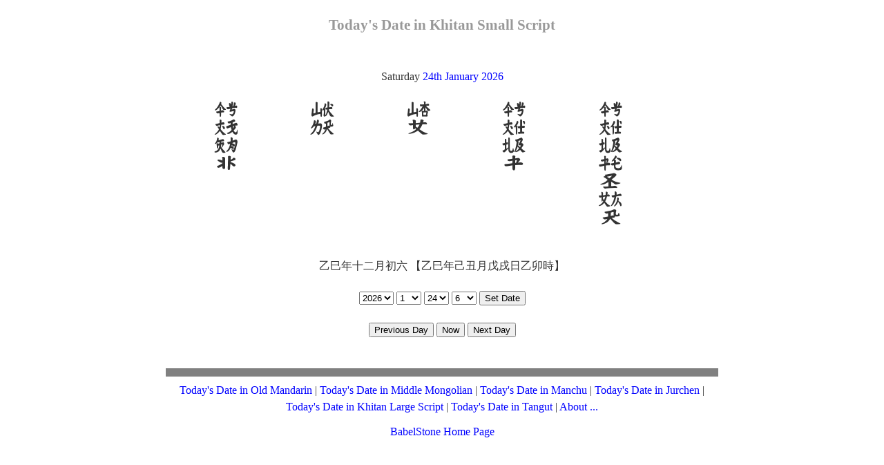

--- FILE ---
content_type: text/html
request_url: https://babelstone.co.uk/Calendar/KhitanSmall.html
body_size: 873
content:
<!DOCTYPE html PUBLIC "-//W3C//DTD XHTML 1.0 Transitional//EN" "http://www.w3.org/TR/xhtml1/DTD/xhtml1-transitional.dtd">
<html xmlns="http://www.w3.org/1999/xhtml" xml:lang="en" lang="en">
<head>
<meta http-equiv="Content-Type" content="text/html; charset=UTF-8" />
<meta http-equiv="Content-Script-Type" content="text/javascript" />
<meta name="viewport" content="width=device-width, initial-scale=1" />
<link rel="stylesheet" type="text/css" href="../BabelStone.css" />
<script type="text/javascript" src="calendar.js"></script>
<title>Today's Date in Khitan Small Script</title>
</head>
<body onload="LoadKhitanSmallData()">
<h1 title="Today's date according to the Chinese lunisolar calendar, written in Khitan Small Script">Today's Date in Khitan Small Script</h1>
<br/>

<table border="0" width="100%">
<tr>
<td class="centre" id="english_date" colspan="7"></td>
</tr>
<tr>
<td class="centretop"> </td>
<td class="centretop" id="khitan_hour"></td>
<td class="centretop" id="khitan_day"></td>
<td class="centretop" id="khitan_month"></td>
<td class="centretop" id="khitan_year"></td>
<td class="centretop" id="khitan_date"></td>
<td class="centretop"> </td>
</tr>
<tr>
<td class="centre" id="chinese_date" colspan="7"></td>
</tr>
<tr>
<td class="centre" colspan="7">
<form name="dateform" action="">
<select id="yeardrop" title="Select year"><option/></select>
<select id="monthdrop" title="Select month"><option/></select>
<select id="daydrop" title="Select day"><option/></select>
<select id="hourdrop" title="Select hour"><option/></select>
<input id="setdate" type="button" value="Set Date" title="Set the date and time to display" onclick="LoadKhitanSmallDataForDate( 0 )" />
</form>
</td>
</tr>
<tr>
<td class="centre" colspan="7">
<form name="dateform" action="">
<input id="setprevday" type="button" value="Previous Day" title="Set the date to the previous day" onclick="LoadKhitanSmallDataForDate( -1 )" />
<input id="setnow" type="button" value="Now" title="Set the date and time to now" onclick="LoadKhitanSmallData()" />
<input id="setnextday" type="button" value="Next Day" title="Set the date to the next day" onclick="LoadKhitanSmallDataForDate( 1 )" />
</form>
</td>
</tr>
</table>
<br/>
<hr class="toe" />
<p class="centre"><a href="OldMandarin.html">Today's Date in Old Mandarin</a> | <a href="MiddleMongolian.html">Today's Date in Middle Mongolian</a> | <a href="Manchu.html">Today's Date in Manchu</a> | <a href="Jurchen.html">Today's Date in Jurchen</a> | <a href="KhitanLarge.html">Today's Date in Khitan Large Script</a> | <a href="Tangut.html">Today's Date in Tangut</a> | <a href="../Blog/2013/03/todays-date-in.html" title="BabelStone : Today's Date in Old Mandarin, Middle Mongolian, Manchu, Jurchen, Khitan, Khitan and Tangut">About ...</a></p>
<p class="centre"><a href="../index.html">BabelStone Home Page</a></p>
</body>
</html>


--- FILE ---
content_type: text/css
request_url: https://babelstone.co.uk/BabelStone.css
body_size: 6233
content:
@font-face
{
	font-family: "BabelStone Roman";
	src: local("BabelStone Roman"), local("BabelStoneRoman"), url("Fonts/WOFF/BabelStoneRoman.woff2") format("woff2"), url("Fonts/WOFF/BabelStoneRoman.woff") format("woff");
}

@font-face
{
	font-family: "BabelStone Englisc";
	src: local("BabelStone Englisc"), local("BabelStoneEnglisc"), url("Fonts/WOFF/BabelStoneEnglisc.woff2") format("woff2"), url("Fonts/WOFF/BabelStoneEnglisc.woff") format("woff");
}

@font-face
{
	font-family: "BabelStone Ogham";
	src: local("BabelStone Ogham"), local("BabelStoneOgham"), url("Fonts/WOFF/BabelStoneOghamR.woff2") format("woff2"), url("Fonts/WOFF/BabelStoneOghamR.woff") format("woff");
}

@font-face
{
	font-family: "BabelStone Ogham";
	src: local("BabelStone Ogham Italic"), local("BabelStoneOgham-Italic"), url("Fonts/WOFF/BabelStoneOghamI.woff2") format("woff2"), url("Fonts/WOFF/BabelStoneOghamI.woff") format("woff");
	font-style: italic;
}

@font-face
{
	font-family: "BabelStone Ogham Bound";
	src: local("BabelStone Ogham Bound"), local("BabelStoneOghamBound"), url("Fonts/WOFF/BabelStoneOghamBoundR.woff2") format("woff2"), url("Fonts/WOFF/BabelStoneOghamBoundR.woff") format("woff");
}

@font-face
{
	font-family: "BabelStone Ogham Bound";
	src: local("BabelStone Ogham Bound Italic"), local("BabelStoneOghamBound-Italic"), url("Fonts/WOFF/BabelStoneOghamBoundI.woff2") format("woff2"), url("Fonts/WOFF/BabelStoneOghamBoundI.woff") format("woff");
	font-style: italic;
}

@font-face
{
	font-family: "BabelStone Ogham Fixed";
	src: local("BabelStone Ogham Fixed"), local("BabelStoneOghamFixed"), url("Fonts/WOFF/BabelStoneOghamFixed.woff2") format("woff2"), url("Fonts/WOFF/BabelStoneOghamFixed.woff") format("woff");
}

@font-face
{
	font-family: "BabelStone Ogham Stemless";
	src: local("BabelStone Ogham Stemless"), local("BabelStoneOghamStemless"), url("Fonts/WOFF/BabelStoneOghamStemless.woff2") format("woff2"), url("Fonts/WOFF/BabelStoneOghamStemless.woff") format("woff");
}

@font-face
{
	font-family: "BabelStone Ogham Lithic";
	src: local("BabelStone Ogham Lithic"), local("BabelStoneOghamLithic"), url("Fonts/WOFF/BabelStoneOghamLithic.woff2") format("woff2"), url("Fonts/WOFF/BabelStoneOghamLithic.woff") format("woff");
}

@font-face
{
	font-family: "BabelStone Ogham Pictish";
	src: local("BabelStone Ogham Pictish"), local("BabelStoneOghamPictish"), url("Fonts/WOFF/BabelStoneOghamPictishR.woff2") format("woff2"), url("Fonts/WOFF/BabelStoneOghamPictishR.woff") format("woff");
}

@font-face
{
	font-family: "BabelStone Ogham Pictish";
	src: local("BabelStone Ogham Pictish Italic"), local("BabelStoneOghamPictish-Italic"), url("Fonts/WOFF/BabelStoneOghamPictishI.woff2") format("woff2"), url("Fonts/WOFF/BabelStoneOghamPictishI.woff") format("woff");
	font-style: italic;
}

@font-face
{
	font-family: "BabelStone Ogham Pictish";
	src: local("BabelStone Ogham Pictish Bold"), local("BabelStoneOghamPictish-Bold"), url("Fonts/WOFF/BabelStoneOghamPictishB.woff2") format("woff2"), url("Fonts/WOFF/BabelStoneOghamPictishB.woff") format("woff");
	font-weight: bold;
}

@font-face
{
	font-family: "BabelStone Ogham Pictish";
	src: local("BabelStone Ogham Pictish Bold Italic"), local("BabelStoneOghamPictish-BoldItalic"), url("Fonts/WOFF/BabelStoneOghamPictishBI.woff2") format("woff2"), url("Fonts/WOFF/BabelStoneOghamPictishBI.woff") format("woff");
	font-weight: bold;
	font-style: italic;
}

@font-face
{
	font-family: "BabelStone Ogham Special";
	src: local("BabelStone Ogham Special"), local("BabelStoneOghamSpecial"), url("Fonts/WOFF/BabelStoneOghamSpecial.woff2") format("woff2"), url("Fonts/WOFF/BabelStoneOghamSpecial.woff") format("woff");
}

@font-face
{
	font-family: "BabelStone Runic";
	src: local("BabelStone Runic"), local("BabelStoneRunic"), url("Fonts/WOFF/BabelStoneRunic.woff2") format("woff2"), url("Fonts/WOFF/BabelStoneRunic.woff") format("woff");
}

@font-face
{
	font-family: "BabelStone Runic Ruled";
	src: local("BabelStone Runic Ruled"), local("BabelStoneRunicRuled"), url("Fonts/WOFF/BabelStoneRunicRuled.woff2") format("woff2"), url("Fonts/WOFF/BabelStoneRunicRuled.woff") format("woff");
}

@font-face
{
	font-family: "BabelStone Runic Elder Futhark";
	src: local("BabelStone Runic Elder Futhark"), local("BabelStoneRunicElderFuthark"), url("Fonts/WOFF/BabelStoneRunicElderFuthark.woff2") format("woff2"), url("Fonts/WOFF/BabelStoneRunicElderFuthark.woff") format("woff");
}

@font-face
{
	font-family: "BabelStone Runic Short Twig";
	src: local("BabelStone Runic Short Twig"), local("BabelStoneRunicShortTwig"), url("Fonts/WOFF/BabelStoneRunicShortTwig.woff2") format("woff2"), url("Fonts/WOFF/BabelStoneRunicShortTwig.woff") format("woff");
}

@font-face
{
	font-family: "BabelStone Runic Long Branch";
	src: local("BabelStone Runic Long Branch"), local("BabelStoneRunicLongBranch"), url("Fonts/WOFF/BabelStoneRunicLongBranch.woff2") format("woff2"), url("Fonts/WOFF/BabelStoneRunicLongBranch.woff") format("woff");
}

@font-face
{
	font-family: "BabelStone Runic Norse";
	src: local("BabelStone Runic Norse"), local("BabelStoneRunicNorse"), url("Fonts/WOFF/BabelStoneRunicNorse.woff2") format("woff2"), url("Fonts/WOFF/BabelStoneRunicNorse.woff") format("woff");
}

@font-face
{
	font-family: "BabelStone Runic Norn";
	src: local("BabelStone Runic Norn"), local("BabelStoneRunicNorn"), url("Fonts/WOFF/BabelStoneRunicNorn.woff2") format("woff2"), url("Fonts/WOFF/BabelStoneRunicNorn.woff") format("woff");
}

@font-face
{
	font-family: "BabelStone Runic Staveless";
	src: local("BabelStone Runic Staveless"), local("BabelStoneRunicStaveless"), url("Fonts/WOFF/BabelStoneRunicStaveless.woff2") format("woff2"), url("Fonts/WOFF/BabelStoneRunicStaveless.woff") format("woff");
}

@font-face
{
	font-family: "BabelStone Runic Staveless Ruled";
	src: local("BabelStone Runic Staveless Ruled"), local("BabelStoneRunicStavelessRuled"), url("Fonts/WOFF/BabelStoneRunicStavelessRuled.woff2") format("woff2"), url("Fonts/WOFF/BabelStoneRunicStavelessRuled.woff") format("woff");
}

@font-face
{
	font-family: "BabelStone Runic Dotted";
	src: local("BabelStone Runic Dotted"), local("BabelStoneRunicDotted"), url("Fonts/WOFF/BabelStoneRunicDotted.woff2") format("woff2"), url("Fonts/WOFF/BabelStoneRunicDotted.woff") format("woff");
}

@font-face
{
	font-family: "BabelStone Runic Badanoth";
	src: local("BabelStone Runic Badanoth"), local("BabelStoneRunicBadanoth"), url("Fonts/WOFF/BabelStoneRunicBadanoth.woff2") format("woff2"), url("Fonts/WOFF/BabelStoneRunicBadanoth.woff") format("woff");
}

@font-face
{
	font-family: "BabelStone Runic Beagnoth";
	src: local("BabelStone Runic Beagnoth"), local("BabelStoneRunicBeagnoth"), url("Fonts/WOFF/BabelStoneRunicBeagnoth.woff2") format("woff2"), url("Fonts/WOFF/BabelStoneRunicBeagnoth.woff") format("woff");
}

@font-face
{
	font-family: "BabelStone Runic Beorhtnoth";
	src: local("BabelStone Runic Beorhtnoth"), local("BabelStoneRunicBeorhtnoth"), url("Fonts/WOFF/BabelStoneRunicBeorhtnoth.woff2") format("woff2"), url("Fonts/WOFF/BabelStoneRunicBeorhtnoth.woff") format("woff");
}

@font-face
{
	font-family: "BabelStone Runic Beorhtric";
	src: local("BabelStone Runic Beorhtric"), local("BabelStoneRunicBeorhtric"), url("Fonts/WOFF/BabelStoneRunicBeorhtric.woff2") format("woff2"), url("Fonts/WOFF/BabelStoneRunicBeorhtric.woff") format("woff");
}

@font-face
{
	font-family: "BabelStone Runic Beowulf";
	src: local("BabelStone Runic Beowulf"), local("BabelStoneRunicBeowulf"), url("Fonts/WOFF/BabelStoneRunicBeowulf.woff2") format("woff2"), url("Fonts/WOFF/BabelStoneRunicBeowulf.woff") format("woff");
}

@font-face
{
	font-family: "BabelStone Runic Berhtwald";
	src: local("BabelStone Runic Berhtwald"), local("BabelStoneRunicBerhtwald"), url("Fonts/WOFF/BabelStoneRunicBerhtwald.woff2") format("woff2"), url("Fonts/WOFF/BabelStoneRunicBerhtwald.woff") format("woff");
}

@font-face
{
	font-family: "BabelStone Runic Byrhtferth";
	src: local("BabelStone Runic Byrhtferth"), local("BabelStoneRunicByrhtferth"), url("Fonts/WOFF/BabelStoneRunicByrhtferth.woff2") format("woff2"), url("Fonts/WOFF/BabelStoneRunicByrhtferth.woff") format("woff");
}

@font-face
{
	font-family: "BabelStone Moon Runes";
	src: local("BabelStone Moon Runes"), local("BabelStoneMoonRunes"), url("Fonts/WOFF/BabelStoneMoonRunes.woff2") format("woff2"), url("Fonts/WOFF/BabelStoneMoonRunes.woff") format("woff");
}

@font-face
{
	font-family: "BabelStone Phags-pa Book";
	src: local("BabelStone Phags-pa Book"), local("BabelStonePhags-paBook"), url("Fonts/WOFF/BabelStonePhagspaBook.woff2") format("woff2"), url("Fonts/WOFF/BabelStonePhagspaBook.woff") format("woff");
}

@font-face
{
	font-family: "BabelStone Phags-pa Tibetan A";
	src: local("BabelStone Phags-pa Tibetan A"), local("BabelStonePhags-paTibetanA"), url("Fonts/WOFF/BabelStonePhagspaTibetanA.woff2") format("woff2"), url("Fonts/WOFF/BabelStonePhagspaTibetanA.woff") format("woff");
}

@font-face
{
	font-family: "BabelStone Phags-pa Tibetan B";
	src: local("BabelStone Phags-pa Tibetan B"), local("BabelStonePhags-paTibetanB"), url("Fonts/WOFF/BabelStonePhagspaTibetanB.woff2") format("woff2"), url("Fonts/WOFF/BabelStonePhagspaTibetanB.woff") format("woff");
}

@font-face
{
	font-family: "BabelStone Phags-pa Seal";
	src: local("BabelStone Phags-pa Seal"), local("BabelStonePhags-paSeal"), url("Fonts/WOFF/BabelStonePhagspaSeal.woff2") format("woff2"), url("Fonts/WOFF/BabelStonePhagspaSeal.woff") format("woff");
}

@font-face
{
	font-family: "BabelStone Irk Bitig";
	src: local("BabelStone Irk Bitig"), local("BabelStoneIrkBitig"), url("Fonts/WOFF/BabelStoneIrkBitig.woff2") format("woff2"), url("Fonts/WOFF/BabelStoneIrkBitig.woff") format("woff");
}

@font-face
{
	font-family: "BabelStone Irk Bitig Colour";
	src: local("BabelStone Irk Bitig Colour"), local("BabelStoneIrkBitigColour"), url("Fonts/WOFF/BabelStoneIrkBitigColour.woff2") format("woff2"), url("Fonts/WOFF/BabelStoneIrkBitigColour.woff") format("woff");
}

@font-face
{
	font-family: "BabelStone Marchen";
	src: local("BabelStone Marchen"), local("BabelStoneMarchen"), url("Fonts/WOFF/BabelStoneMarchen.woff2") format("woff2"), url("Fonts/WOFF/BabelStoneMarchen.woff") format("woff");
}

@font-face
{
	font-family: "BabelStone Soyombo";
	src: local("BabelStone Soyombo"), local("BabelStoneSoyombo"), url("Fonts/WOFF/BabelStoneSoyombo.woff2") format("woff2"), url("Fonts/WOFF/BabelStoneSoyombo.woff") format("woff");
}

@font-face
{
	font-family: "BabelStone Zanabazar";
	src: local("BabelStone Zanabazar"), local("BabelStoneZanabazar"), url("Fonts/WOFF/BabelStoneZanabazar.woff2") format("woff2"), url("Fonts/WOFF/BabelStoneZanabazar.woff") format("woff");
}

@font-face
{
	font-family: "BabelStone Nushu";
	src: local("BabelStone Nushu"), local("BabelStoneNushu"), url("Fonts/WOFF/BabelStoneNushu.woff2") format("woff2"), url("Fonts/WOFF/BabelStoneNushu.woff") format("woff");
}

@font-face
{
	font-family: "BabelStone Goblin";
	src: local("BabelStone Goblin"), local("BabelStoneGoblin"), url("Fonts/WOFF/BabelStoneGoblin.woff2") format("woff2"), url("Fonts/WOFF/BabelStoneGoblin.woff") format("woff");
}

@font-face
{
	font-family: "BabelStone Goblin Vertical";
	src: local("BabelStone Goblin Vertical"), local("BabelStoneGoblinVertical"), url("Fonts/WOFF/BabelStoneGoblinVertical.woff2") format("woff2"), url("Fonts/WOFF/BabelStoneGoblinVertical.woff") format("woff");
}

@font-face
{
	font-family: "BabelStone Coelbren y Beirdd";
	src: local("BabelStone Coelbren y Beirdd"), local("BabelStoneCoelbrenyBeirdd"), url("Fonts/WOFF/BabelStoneCoelbren.woff2") format("woff2"), url("Fonts/WOFF/BabelStoneCoelbren.woff") format("woff");
}

@font-face
{
	font-family: "BabelStone Centaurian";
	src: local("BabelStone Centaurian"), local("BabelStoneCentaurian"), url("Fonts/WOFF/BabelStoneCentaurian.woff2") format("woff2"), url("Fonts/WOFF/BabelStoneCentaurian.woff") format("woff");
}

@font-face
{
	font-family: "BabelStone Pigpen";
	src: local("BabelStone Pigpen"), local("BabelStonePigpen"), url("Fonts/WOFF/BabelStonePigpen.woff2") format("woff2"), url("Fonts/WOFF/BabelStonePigpen.woff") format("woff");
}

@font-face
{
	font-family: "BabelStone Club Penguin";
	src: local("BabelStone Club Penguin"), local("BabelStoneClubPenguin"), url("Fonts/WOFF/BabelStoneClubPenguin.woff2") format("woff2"), url("Fonts/WOFF/BabelStoneClubPenguin.woff") format("woff");
}

@font-face
{
	font-family: "BabelStone Leeson";
	src: local("BabelStone Leeson"), local("BabelStoneLeeson"), url("Fonts/WOFF/BabelStoneLeeson.woff2") format("woff2"), url("Fonts/WOFF/BabelStoneLeeson.woff") format("woff");
}

@font-face
{
	font-family: "BabelStone Khitan Large Glyphs";
	src: local("BabelStone Khitan Large Glyphs"), local("BabelStoneKhitanLargeGlyphs"), url("Fonts/WOFF/BabelStoneKhitanLargeGlyphs.woff2") format("woff2"), url("Fonts/WOFF/BabelStoneKhitanLargeGlyphs.woff") format("woff");
}

@font-face
{
	font-family: "BabelStone Khitan Seal Glyphs";
	src: local("BabelStone Khitan Seal Glyphs"), local("BabelStoneKhitanSealGlyphs"), url("Fonts/WOFF/BabelStoneKhitanSealGlyphs.woff2") format("woff2"), url("Fonts/WOFF/BabelStoneKhitanSealGlyphs.woff") format("woff");
}

@font-face
{
	font-family: "BabelStone Khitan Seals";
	src: local("BabelStone Khitan Seals"), local("BabelStoneKhitanSeals"), url("Fonts/WOFF/BabelStoneKhitanSeals.woff2") format("woff2"), url("Fonts/WOFF/BabelStoneKhitanSeals.woff") format("woff");
}

@font-face
{
	font-family: "BabelStone Khitan Small Linear";
	src: local("BabelStone Khitan Small Linear"), local("BabelStoneKhitanSmallLinear"), url("Fonts/WOFF/BabelStoneKhitanSmallLinear.woff2") format("woff2"), url("Fonts/WOFF/BabelStoneKhitanSmallLinear.woff") format("woff");
}

@font-face
{
	font-family: "BabelStone Khitan Small Seal";
	src: local("BabelStone Khitan Small Seal"), local("BabelStoneKhitanSmallSeal"), url("Fonts/WOFF/BabelStoneKhitanSmallSeal.woff2") format("woff2"), url("Fonts/WOFF/BabelStoneKhitanSmallSeal.woff") format("woff");
}

@font-face
{
	font-family: "Khitan Small Linear";
	src: local("Khitan Small Linear"), local("KhitanSmallLinear"), url("Fonts/WOFF/KhitanSmallLinear.woff2") format("woff2"), url("Fonts/WOFF/KhitanSmallLinear.woff") format("woff");
}

@font-face
{
	font-family: "Khitan Small Rotated";
	src: local("Khitan Small Rotated"), local("KhitanSmallRotated"), url("Fonts/WOFF/KhitanSmallRotated.woff2") format("woff2"), url("Fonts/WOFF/KhitanSmallRotated.woff") format("woff");
}

@font-face
{
	font-family: "Khitan Small Vertical";
	src: local("Khitan Small Vertical"), local("KhitanSmallVertical"), url("Fonts/WOFF/KhitanSmallVertical.woff2") format("woff2"), url("Fonts/WOFF/KhitanSmallVertical.woff") format("woff");
}

@font-face
{
	font-family: "JING PUA";
	src: local("JING PUA"), local("JINGPUA"), url("Fonts/WOFF/jing-pua.woff2") format("woff2"), url("Fonts/WOFF/jing-pua.woff") format("woff");
}

@font-face
{
	font-family: "Jurchen Berlin";
	src: local("Jurchen Berlin"), local("JurchenBerlin"), url("Fonts/WOFF/JurchenBerlin.woff2") format("woff2"), url("Fonts/WOFF/JurchenBerlin.woff") format("woff");
}

@font-face
{
	font-family: "Jurchen Tianyige";
	src: local("Jurchen Tianyige"), local("JurchenTianyige"), url("Fonts/WOFF/JurchenTianyige.woff2") format("woff2"), url("Fonts/WOFF/JurchenTianyige.woff") format("woff");
}

@font-face
{
	font-family: "Jurchen Toyo Bunko";
	src: local("Jurchen Toyo Bunko"), local("JurchenToyoBunko"), url("Fonts/WOFF/JurchenToyoBunko.woff2") format("woff2"), url("Fonts/WOFF/JurchenToyoBunko.woff") format("woff");
}

@font-face
{
	font-family: "Jurchen Beijing";
	src: local("Jurchen Beijing"), local("JurchenBeijing"), url("Fonts/WOFF/JurchenBeijing.woff2") format("woff2"), url("Fonts/WOFF/JurchenBeijing.woff") format("woff");
}

@font-face
{
	font-family: "Tuyuhun Murong";
	src: local("Tuyuhun Murong"), local("TuyuhunMurong"), url("Fonts/WOFF/TuyuhunMurong.woff2") format("woff2"), url("Fonts/WOFF/TuyuhunMurong.woff") format("woff");
}

@font-face
{
	font-family: "Tangut Yinchuan";
	src: local("Tangut Yinchuan"), local("TangutYinchuan"), url("Fonts/WOFF/TangutYinchuan.woff2") format("woff2"), url("Fonts/WOFF/TangutYinchuan.woff") format("woff");
}

@font-face
{
	font-family: "BabelStone Tangut Wenhai";
	src: local("BabelStone Tangut Wenhai"), local("BabelStoneTangutWenhai"), url("Fonts/WOFF/BabelStoneTangutWenhai.woff2") format("woff2"), url("Fonts/WOFF/BabelStoneTangutWenhai.woff") format("woff");
}

@font-face
{
	font-family: "BabelStone Tangut Radicals";
	src: local("BabelStone Tangut Radicals"), local("BabelStoneTangutRadicals"), url("Fonts/WOFF/BabelStoneTangutRadicals.woff2") format("woff2"), url("Fonts/WOFF/BabelStoneTangutRadicals.woff") format("woff");
}

@font-face
{
	font-family: "BabelStone Tangut WHYJ";
	src: local("BabelStone Tangut WHYJ"), local("BabelStoneTangutWHYJ"), url("Fonts/WOFF/BabelStoneTangutWHYJ.woff2") format("woff2"), url("Fonts/WOFF/BabelStoneTangutWHYJ.woff") format("woff");
}

@font-face
{
	font-family: "BabelStone Tangut WHYJIndex";
	src: local("BabelStone Tangut WHYJIndex"), local("BabelStoneTangutWHYJIndex"), url("Fonts/WOFF/BabelStoneTangutWHYJIndex.woff2") format("woff2"), url("Fonts/WOFF/BabelStoneTangutWHYJIndex.woff") format("woff");
}

@font-face
{
	font-family: "BabelStone Han";
	src: local("BabelStone Han"), local("BabelStoneHan"), url("Fonts/WOFF/BabelStoneHan.woff2") format("woff2"), url("Fonts/WOFF/BabelStoneHan.woff") format("woff");
}

@font-face
{
	font-family: "BabelStone Han Basic";
	src: local("BabelStone Han Basic"), local("BabelStoneHanBasic"), url("Fonts/WOFF/BabelStoneHanBasic.woff2") format("woff2"), url("Fonts/WOFF/BabelStoneHanBasic.woff") format("woff");
}

@font-face
{
	font-family: "BabelStone Han Extra";
	src: local("BabelStone Han Extra"), local("BabelStoneHanExtra"), url("Fonts/WOFF/BabelStoneHanExtra.woff2") format("woff2"), url("Fonts/WOFF/BabelStoneHanExtra.woff") format("woff");
}

@font-face
{
	font-family: "BabelStone Han PUA";
	src: local("BabelStone Han PUA"), local("BabelStoneHanPUA"), url("Fonts/WOFF/BabelStoneHanPUA.woff2") format("woff2"), url("Fonts/WOFF/BabelStoneHanPUA.woff") format("woff");
}

@font-face
{
	font-family: "IRGN2686";
	src: local("IRGN2686"), local("IRGN2686"), url("Fonts/WOFF/IRGN2686.woff2") format("woff2"), url("Fonts/WOFF/IRGN2686.woff") format("woff");
}

@font-face
{
	font-family: "BabelStone Erjian 1";
	src: local("BabelStone Erjian 1"), local("BabelStoneErjian1"), url("Fonts/WOFF/BabelStoneErjian1.woff2") format("woff2"), url("Fonts/WOFF/BabelStoneErjian1.woff") format("woff");
}

@font-face
{
	font-family: "BabelStone Erjian 2";
	src: local("BabelStone Erjian 2"), local("BabelStoneErjian2"), url("Fonts/WOFF/BabelStoneErjian2.woff2") format("woff2"), url("Fonts/WOFF/BabelStoneErjian2.woff") format("woff");
}

@font-face
{
	font-family: "BabelStone Sani Yi";
	src: local("BabelStone Sani Yi"), local("BabelStoneSaniYi"), url("Fonts/WOFF/BabelStoneSaniYi.woff2") format("woff2"), url("Fonts/WOFF/BabelStoneSaniYi.woff") format("woff");
}

@font-face
{
	font-family: "BabelStone Flags";
	src: local("BabelStone Flags"), local("BabelStoneFlags"), url("Fonts/WOFF/BabelStoneFlags.woff2") format("woff2"), url("Fonts/WOFF/BabelStoneFlags.woff") format("woff");
}

@font-face
{
	font-family: "BabelStone Flags SVG";
	src: local("BabelStone Flags SVG"), local("BabelStoneFlagsSVG"), url("Fonts/WOFF/BabelStoneFlagsSVG.woff2") format("woff2"), url("Fonts/WOFF/BabelStoneFlagsSVG.woff") format("woff");
}

@font-face
{
	font-family: "BabelStone Flags Dual";
	src: local("BabelStone Flags Dual"), local("BabelStoneFlagsDual"), url("Fonts/WOFF/BabelStoneFlagsDual.woff2") format("woff2"), url("Fonts/WOFF/BabelStoneFlagsDual.woff") format("woff");
}

@font-face
{
	font-family: "BabelStone Flags PUA";
	src: local("BabelStone Flags PUA"), local("BabelStoneFlagsPUA"), url("Fonts/WOFF/BabelStoneFlagsPUA.woff2") format("woff2"), url("Fonts/WOFF/BabelStoneFlagsPUA.woff") format("woff");
}

@font-face
{
	font-family: "BabelStone Maritime";
	src: local("BabelStone Maritime"), local("BabelStoneMaritime"), url("Fonts/WOFF/BabelStoneMaritime.woff2") format("woff2"), url("Fonts/WOFF/BabelStoneMaritime.woff") format("woff");
}

@font-face
{
	font-family: "BabelStone Shapes";
	src: local("BabelStone Shapes"), local("BabelStoneShapes"), url("Fonts/WOFF/BabelStoneShapes.woff2") format("woff2"), url("Fonts/WOFF/BabelStoneShapes.woff") format("woff");
}

@font-face
{
	font-family: "BabelStone Pseudographica";
	src: local("BabelStone Pseudographica"), local("BabelStonePseudographica"), url("Fonts/WOFF/BabelStonePseudographica.woff2") format("woff2"), url("Fonts/WOFF/BabelStonePseudographica.woff") format("woff");
}

@font-face
{
	font-family: "BabelStone Pseudographica Colour";
	src: local("BabelStone Pseudographica Colour"), local("BabelStonePseudographicaColour"), url("Fonts/WOFF/BabelStonePseudographicaColour.woff2") format("woff2"), url("Fonts/WOFF/BabelStonePseudographicaColour.woff") format("woff");
}

@font-face
{
	font-family: "BabelStone Commons";
	src: local("BabelStone Commons"), local("BabelStoneCommons"), url("Fonts/WOFF/BabelStoneCommons.woff2") format("woff2"), url("Fonts/WOFF/BabelStoneCommons.woff") format("woff");
}

@font-face
{
	font-family: "BabelStone Mayan Numerals";
	src: local("BabelStone Mayan Numerals"), local("BabelStoneMayanNumerals"), url("Fonts/WOFF/BabelStoneMayanNumerals.woff2") format("woff2"), url("Fonts/WOFF/BabelStoneMayanNumerals.woff") format("woff");
}

@font-face
{
	font-family: "BabelStone Xiangqi";
	src: local("BabelStone Xiangqi"), local("BabelStoneXiangqi"), url("Fonts/WOFF/BabelStoneXiangqi.woff2") format("woff2"), url("Fonts/WOFF/BabelStoneXiangqi.woff") format("woff");
}

@font-face
{
	font-family: "BabelStone Xiangqi Colour";
	src: local("BabelStone Xiangqi Colour"), local("BabelStoneXiangqiColour"), url("Fonts/WOFF/BabelStoneXiangqiColour.woff2") format("woff2"), url("Fonts/WOFF/BabelStoneXiangqiColour.woff") format("woff");
}

@font-face
{
	font-family: "BabelStone Mongolian";
	src: local("BabelStone Mongolian"), local("BabelStoneMongolian"), url("Fonts/WOFF/BabelStoneMongolian.woff2") format("woff2"), url("Fonts/WOFF/BabelStoneMongolian.woff") format("woff");
}

@font-face
{
	font-family: "BabelStone Tibetan";
	src: local("BabelStone Tibetan"), local("BabelStoneTibetan"), url("Fonts/WOFF/BabelStoneTibetan.woff2") format("woff2"), url("Fonts/WOFF/BabelStoneTibetan.woff") format("woff");
}

@font-face
{
	font-family: "BabelStone Unicode";
	src: local("BabelStone Unicode"), local("BabelStoneUnicode"), url("Fonts/WOFF/BabelStoneUnicode.woff2") format("woff2"), url("Fonts/WOFF/BabelStoneUnicode.woff") format("woff");
}

@font-face
{
	font-family: "BabelStone Troll";
	src: local("BabelStone Troll"), local("BabelStoneTroll"), url("Fonts/WOFF/BabelStoneTroll.woff2") format("woff2"), url("Fonts/WOFF/BabelStoneTroll.woff") format("woff");
}

@font-face
{
	font-family: "Mojikyo M202";
	src: local("Mojikyo M202"), local("MojikyoM202"), url("Fonts/WOFF/MojikyoM202.woff2") format("woff2"), url("Fonts/WOFF/MojikyoM202.woff") format("woff");
}

@font-face
{
	font-family: "Mojikyo M203";
	src: local("Mojikyo M203"), local("MojikyoM203"), url("Fonts/WOFF/MojikyoM203.woff2") format("woff2"), url("Fonts/WOFF/MojikyoM203.woff") format("woff");
}

body
{
	background: #ffffff;
	max-width: 800px;
	margin: 0 auto;
	padding: 10px;
	color: #333333;
	font-family: 'Cambria', 'Times New Roman', Serif;
	font-size : 12pt;
	text-align: justify;
	line-height: 1.5em;
}

table
{
	background: #ffffff;
	margin: 0;
	color: #333333;
	font-family: 'Cambria', 'Times New Roman', Serif;
	font-size : 12pt;
	text-align: left;
	line-height: 1.5em;
}

a: link
{
	color: #5588aa;
	text-decoration: none;
}

a: visited
{
	color: #999999;
	text-decoration: none;
}

a: hover
{
	color: #cc6600;
	text-decoration: underline;
}

a img
{
	border-width: 0;
}

p
{
	margin: 0 0 .75em;
	line-height: 1.5em;
	font-size: 12pt;
	overflow-wrap: break-word;
	word-wrap: break-word;
}

label
{
	font-size: 12pt;
}

caption
{
	font-weight: bold;
	line-height: 2.0em;
}

blockquote
{
	margin: 1em 20px;
}

p.date
{
	margin: 1.5em 0 .75em;
	font: normal normal 78% 'Trebuchet MS',Trebuchet,Arial,Verdana,Sans-serif;
	line-height: 1.4em;
	text-transform: uppercase;
	letter-spacing: .2em;
	color: #999999;
}

h1
{
	font-size: 16pt;
	font-weight: bold;
	text-align: center;
	color: #999999;
}

h2
{
	margin: .25em 0 0;
	padding: 0 0 4px;
	font-size: 16pt;
	font-weight: bold;
	line-height: 1.4em;
	color: #333333;
}

h3
{
	margin: .25em 0 0;
	padding: 0 0 4px;
	font-size: 14pt;
	font-weight: bold;
	line-height: 1.4em;
	color: #333333;
}

h4
{
	margin: .25em 0 0;
	padding: 0 0 4px;
	font-size: 12pt;
	font-weight: bold;
	line-height: 1.4em;
	color: #333333;
}

hr.page
{
	height: 5px;
}

hr.dotted
{
	border-top: dotted 1px;
}

hr.hdr
{
	align: center;
	width: 50%;
}

hr.mid
{
	height: 5px;
	background-color: gray;
	color: gray;
	border: 0;
}

hr.top
{
	height: 12px;
	background-color: gray;
	color: gray;
	border: 0;
}

hr.toe
{
	height: 12px;
	background-color: gray;
	color: gray;
	border: 0;
}

li
{
	margin-left: 0px;
	line-height: 1.5em;
}

th
{
	text-align: left;
	line-height: 1.5em;
	padding-top: 10px;
	padding-bottom: 10px;
	padding-left: 10px;
	padding-right: 10px;
	font-weight: bold;
}

td
{
	text-align: left;
	line-height: 1.5em;
	padding-top: 10px;
	padding-bottom: 10px;
	padding-left: 10px;
	padding-right: 10px;
}

td.header
{
	text-align: center;
	line-height: 1em;
	padding-top: 5px;
	padding-bottom: 5px;
	padding-left: 10px;
	padding-right: 10px;
}

table.solid
{
	line-height: 1.5em;
	border-spacing: 0;
	border-collapse: collapse;
	border-style: solid;
	border-color: black;
	border-width: 1px;
}

th.sm
{
	border-spacing: 0;
	border-collapse: collapse;
	border-style: solid;
	border-color: black;
	border-width: 1px;
	text-align: center;
	vertical-align: middle;
	line-height: 1.5em;
	page-break-inside: avoid;
}

td.sm
{
	border-spacing: 0;
	border-collapse: collapse;
	border-style: solid;
	border-color: black;
	border-width: 1px;
	text-align: center;
	vertical-align: middle;
	line-height: 1.5em;
	page-break-inside: avoid;
}

td.sm1
{
	border-spacing: 0;
	border-collapse: collapse;
	border-left-style: solid;
	border-right-style: solid;
	border-top-style: solid;
	border-bottom-style: none;
	border-color: black;
	border-width: 1px;
	text-align: center;
	vertical-align: middle;
	line-height: 1.5em;
	page-break-inside: avoid;
}

td.sm2
{
	border-spacing: 0;
	border-collapse: collapse;
	border-left-style: solid;
	border-right-style: solid;
	border-top-style: none;
	border-bottom-style: solid;
	border-color: black;
	border-width: 1px;
	text-align: center;
	vertical-align: middle;
	line-height: 1.5em;
	page-break-inside: avoid;
}

td.sm3
{
	border-spacing: 0;
	border-collapse: collapse;
	border-left-style: solid;
	border-right-style: solid;
	border-top-style: none;
	border-bottom-style: none;
	border-color: black;
	border-width: 1px;
	text-align: center;
	vertical-align: middle;
	line-height: 1.5em;
	page-break-inside: avoid;
}

th.sc
{
	border-spacing: 0;
	border-collapse: collapse;
	border-style: solid;
	border-color: black;
	border-width: 1px;
	text-align: center;
	vertical-align: top;
	line-height: 1.5em;
	page-break-inside: avoid;
}

td.sc
{
	border-spacing: 0;
	border-collapse: collapse;
	border-style: solid;
	border-color: black;
	border-width: 1px;
	text-align: center;
	vertical-align: top;
	line-height: 1.5em;
	page-break-inside: avoid;
}

th.sl
{
	border-spacing: 0;
	border-collapse: collapse;
	border-style: solid;
	border-color: black;
	border-width: 1px;
	text-align: left;
	vertical-align: top;
	line-height: 1.5em;
	page-break-inside: avoid;
}

td.sl
{
	border-spacing: 0;
	border-collapse: collapse;
	border-style: solid;
	border-color: black;
	border-width: 1px;
	text-align: left;
	vertical-align: top;
	line-height: 1.5em;
	page-break-inside: avoid;
}

td.sl1
{
	border-spacing: 0;
	border-collapse: collapse;
	border-left-style: solid;
	border-right-style: solid;
	border-top-style: solid;
	border-bottom-style: none;
	border-color: black;
	border-width: 1px;
	text-align: left;
	vertical-align: top;
	line-height: 1.5em;
	page-break-inside: avoid;
}

td.sl2
{
	border-spacing: 0;
	border-collapse: collapse;
	border-left-style: solid;
	border-right-style: solid;
	border-top-style: none;
	border-bottom-style: solid;
	border-color: black;
	border-width: 1px;
	text-align: left;
	vertical-align: top;
	line-height: 1.5em;
	page-break-inside: avoid;
}

td.sl3
{
	border-spacing: 0;
	border-collapse: collapse;
	border-left-style: solid;
	border-right-style: solid;
	border-top-style: none;
	border-bottom-style: none;
	border-color: black;
	border-width: 1px;
	text-align: left;
	vertical-align: top;
	line-height: 1.5em;
	page-break-inside: avoid;
}

th.sml
{
	border-spacing: 0;
	border-collapse: collapse;
	border-style: solid;
	border-color: black;
	border-width: 1px;
	text-align: left;
	vertical-align: middle;
	line-height: 1.5em;
	page-break-inside: avoid;
}

td.sml
{
	border-spacing: 0;
	border-collapse: collapse;
	border-style: solid;
	border-color: black;
	border-width: 1px;
	text-align: left;
	vertical-align: middle;
	line-height: 1.5em;
	page-break-inside: avoid;
}

td.sml1
{
	border-spacing: 0;
	border-collapse: collapse;
	border-left-style: solid;
	border-right-style: solid;
	border-top-style: solid;
	border-bottom-style: none;
	border-color: black;
	border-width: 1px;
	text-align: left;
	vertical-align: middle;
	line-height: 1.5em;
	page-break-inside: avoid;
}

td.sml2
{
	border-spacing: 0;
	border-collapse: collapse;
	border-left-style: solid;
	border-right-style: solid;
	border-top-style: none;
	border-bottom-style: solid;
	border-color: black;
	border-width: 1px;
	text-align: left;
	vertical-align: middle;
	line-height: 1.5em;
	page-break-inside: avoid;
}

td.sml3
{
	border-spacing: 0;
	border-collapse: collapse;
	border-left-style: solid;
	border-right-style: solid;
	border-top-style: none;
	border-bottom-style: none;
	border-color: black;
	border-width: 1px;
	text-align: left;
	vertical-align: middle;
	line-height: 1.5em;
	page-break-inside: avoid;
}

td.box { padding: 0.2em; border: 2px solid black; border-image: none; text-align: center; }
td.solid_left { border-left-color: black; border-left-width: 1px; border-left-style: solid; }
td.solid_right { border-right-color: black; border-right-width: 1px; border-right-style: solid; }
td.solid_top { border-top-color: black; border-top-width: 1px; border-top-style: solid; }
td.solid_bottom { border-bottom-color: black; border-bottom-width: 1px; border-bottom-style: solid; }
td.dashed_top { border-top-color: black; border-top-width: 1px; border-top-style: dashed; }
td.dashed_bottom { border-bottom-color: black; border-bottom-width: 1px; border-bottom-style: dashed; }
td.blank_top { border-top-color: black; border-top-width: 1px; border-top-style: none; }
td.blank_bottom { border-bottom-color: black; border-bottom-width: 1px; border-bottom-style: none; }

.width200 { width: 100%; max-width: 200px; }
.width300 { width: 100%; max-width: 300px; }
.width400 { width: 100%; max-width: 400px; }
.width450 { width: 100%; max-width: 450px; }
.width600 { width: 100%; max-width: 600px; }
.width640 { width: 100%; max-width: 640px; }
.width800 { width: 100%; max-width: 800px; }

.outline { text-shadow: -1px -1px #000, 1px -1px #000, -1px 1px #000, 1px 1px #000; }

.hantext {
  width: 100%;
  height: 450px;
  padding: 12px 20px;
  box-sizing: border-box;
  border: 2px solid #ccc;
  border-radius: 4px;
  background-color: #f8f8f8;
  font-family: 'BabelStone Han';
  font-size: 24px;
  resize: none;
}

.tangtext {
  width: 100%;
  height: 450px;
  padding: 12px 20px;
  box-sizing: border-box;
  border: 2px solid #ccc;
  border-radius: 4px;
  background-color: #f8f8f8;
  font-family: 'Tangut Yinchuan';
  font-size: 24px;
  resize: none;
}

.bordered
{
	padding: 5px;
	background: #ffffff;
	border: 1px solid #eeeeee;

	-moz-box-shadow: 1px 1px 5px rgba(0, 0, 0, .1);
	-webkit-box-shadow: 1px 1px 5px rgba(0, 0, 0, .1);
	box-shadow: 1px 1px 5px rgba(0, 0, 0, .1);
}

.thumb
{
	max-width: 220px;
}

ul
{
	margin-left: 0;
	padding-left: 1em;
}
​ul.circle {list-style-type: circle; }
ul.square {list-style-type: square; }
ol.uroman {list-style-type: upper-roman; }
ol.lroman {list-style-type: upper-roman; }
ol.ualpha {list-style-type: lower-alpha; } 
ol.lalpha {list-style-type: lower-alpha; } 

li.high { margin-top: 10px; margin-bottom: 10px; }

.IRGN2232 { font-family: 'IRGN2232'; }
.italic { font-style: italic; }
.italics { font-style: italic; }
.bold { font-weight: bold; }
.normal { font-weight: normal; font-style: normal; }
.smallcaps { font-variant: small-caps; }
.mono { font-family: 'Courier New', monospace; }
.unicode { font-family: 'BabelStone Unicode'; }
.code2000 { font-family: 'Code2000'; }
.code2001 { font-family: 'Code2001'; }
.han { font-family: 'BabelStone Han', MingLiU, 'Noto Serif CJK TC', 'Noto Serif CJK SC', 'Noto Sans CJK TC', 'Noto Sans CJK SC', SimSun; }
.bs_han { font-family: 'BabelStone Han'; }
.bs_han_basic { font-family: 'BabelStone Han Basic'; }
.bs_han_extra { font-family: 'BabelStone Han Extra'; }
.bs_phags { font-family: 'BabelStone Phags-pa Book'; }
.bs_roman { font-family: 'BabelStone Roman'; }
.bs_englisc { font-family: 'BabelStone Englisc'; }
.troll { font-family: 'BabelStone Troll'; }
.pua { font-family: 'BabelStone Han PUA'; }
.ws2024 { font-family: 'IRGN2686'; }
.erjian1 { font-family: 'BabelStone Erjian 1'; }
.erjian2 { font-family: 'BabelStone Erjian 2'; }
.roman { font-family: 'BabelStone Roman', 'Charis SIL', 'Doulos SIL', 'Arial Unicode MS', 'Lucida Sans Unicode', Serif; }
.ipa { font-family: 'BabelStone Roman', 'Charis SIL', 'Doulos SIL', 'Arial Unicode MS', 'Lucida Sans Unicode', Serif; }
.ipa12 { font-family: 'BabelStone Roman', 'Charis SIL', 'Doulos SIL', 'Arial Unicode MS', 'Lucida Sans Unicode', Serif; }
.pinyin { font-family: 'BabelStone Roman', 'Charis SIL', 'Doulos SIL', 'Arial Unicode MS', 'Lucida Sans Unicode', Serif; }
.medieval { font-family: 'BabelStone Roman', 'Andron Scriptor Web' 'Cardo', 'LeedsUni', 'Junicode', 'Everson Mono', Serif; }
.mufi { font-family: 'BabelStone Roman', 'Andron Scriptor Web' 'Cardo', 'LeedsUni', 'Junicode', 'Everson Mono', Serif; }
.blackletter { font-family: 'Babelstone Blackletter', 'Cloister Black', Serif; }
.insular { font-family: 'Babelstone Insular', Serif; }
.C18 { font-family: 'Junicode', 'Cardo', 'Cambria', 'Times New Roman', Serif; }
.symbols { font-family: 'Segoe UI Symbol', 'Unicode Symbols', 'Code2000', 'Everson Mono', 'DejaVu Sans', Serif; }
.flags { font-family: 'BabelStone Flags', 'BabelStone Flags SVG', 'BabelStone Flags Dual'; }
.flags_colr { font-family: 'BabelStone Flags COLR', 'BabelStone Flags'; }
.flags_svg { font-family: 'BabelStone Flags SVG'; }
.flags_dual { font-family: 'BabelStone Flags Dual'; }
.flags_pua { font-family: 'BabelStone Flags PUA'; }
.maritime { font-family: 'BabelStone Maritime'; }
.shapes { font-family: 'BabelStone Shapes'; }
.pseudographica { font-family: 'BabelStone Pseudographica'; font-size : 24pt; line-height: 1em; }
.pseudographica_colour { font-family: 'BabelStone Pseudographica Colour'; font-size : 24pt; line-height: 1em; }
.commons { font-family: 'BabelStone Commons'; }
.mayan { font-family: 'BabelStone Mayan Numerals'; }
.xiangqi { font-family: 'BabelStone Xiangqi'; }
.xiangqi-colour { font-family: 'BabelStone Xiangqi Colour'; }
.tibetan { font-family: 'BabelStone Tibetan', 'Microsoft Himalaya', 'Jomolhari', 'Tibetan Machine Uni', 'XTashi'; }
.bs_tibetan { font-family: 'BabelStone Tibetan'; }
.phags { font-family: 'Microsoft PhagsPa', 'BabelStone Phags-pa Book', 'Noto Sans Phags-pa'; }
.phagspa { font-family: 'Microsoft PhagsPa', 'BabelStone Phags-pa Book', 'Noto Sans Phags-pa'; }
.phags-tib { font-family: 'BabelStone Phags-pa Tibetan A', 'BabelStone Phags-pa Tibetan B'; }
.phags_book { font-family: 'BabelStone Phags-pa Book'; }
.phags_tib_a { font-family: 'BabelStone Phags-pa Tibetan A'; }
.phags_tib_b { font-family: 'BabelStone Phags-pa Tibetan B'; }
.phags-seal { font-family: 'BabelStone Phags-pa Seal'; }
.phags_seal { font-family: 'BabelStone Phags-pa Seal'; }
.mong { font-family: 'Mongolian Baiti'; }
.bs_mongolian { font-family: 'BabelStone Mongolian'; }
.jurchen-pua { font-family: 'JING PUA'; }
.jurchen_berlin { font-family: 'Jurchen Berlin'; }
.jurchen_tianyige { font-family: 'Jurchen Tianyige'; }
.jurchen_toyo_bunko { font-family: 'Jurchen Toyo Bunko'; }
.jurchen_beijing { font-family: 'Jurchen Beijing'; }
.wenhai { font-family: 'BabelStone Tangut Wenhai'; }
.whyj { font-family: 'BabelStone Tangut WHYJ'; }
.whyjx { font-family: 'BabelStone Tangut WHYJIndex'; }
.sani { font-family: 'BabelStone Sani Yi'; }
.marchen { font-family: 'BabelStone Marchen'; }
.soyombo { font-family: 'BabelStone Soyombo'; }
.zanabazar { font-family: 'BabelStone Zanabazar'; }
.nushu { font-family: 'BabelStone Nushu'; }
.nuosu { font-family: 'Microsoft Yi Baiti', 'Nuosu SIL', 'SIL Yi', 'Noto Sans Yi'; }
.yi { font-family: 'Microsoft Yi Baiti', 'Nuosu SIL', 'SIL Yi', 'Noto Sans Yi'; }
.xxzt { font-family: 'XXZT', '西夏字体', 'FZZiDianSongYiExtention C', 'xxzt'; }
.yinchuan { font-family: 'Tangut Yinchuan'; }
.noto_tangut { font-family: 'Noto Serif Tangut'; }
.tangut { font-family: 'Tangut Yinchuan', 'Noto Serif Tangut', 'New Tangut', 'New Tangut Std', 'Tangut N4694'; }
.tangrads { font-family: 'Babelstone Tangut Components'; }
.TangutRadicals { font-family: 'BabelStone Tangut Radicals'; font-size: 24pt; }
.M202 { font-family: 'Mojikyo M202'; font-size: 24pt; }
.M203 { font-family: 'Mojikyo M203'; font-size: 24pt; }
.khitan_large { font-family: 'BabelStone Khitan Large Glyphs'; }
.khitan_seal { font-family: 'BabelStone Khitan Seal Glyphs'; }
.khitan_seals { font-family: 'BabelStone Khitan Seals'; }
.jss_linear { font-family: 'Jurchen Small Linear'; }
.jss_rotated { font-family: 'Jurchen Small Rotated'; }
.jss_vertical { font-family: 'Jurchen Small Vertical'; }
.kss { font-family: 'Khitan Small Linear', 'BabelStone Khitan Small Linear'; }
.kss_seal { font-family: 'BabelStone Khitan Small Seal'; }
.kss_linear { font-family: 'Khitan Small Linear', 'Khitan Small Linear Kits', 'BabelStone Khitan Small Linear', 'Noto Fangsong KSS Horizontal'; }
.kss_rotated { font-family: 'Khitan Small Rotated', 'Khitan Small Rotated Kits'; }
.kss_vertical { font-family: 'Khitan Small Vertical', 'Khitan Small Vertical Kits'; }
.bs_kss_linear { font-family: 'BabelStone Khitan Small Linear'; }
.kss_noto_horz { font-family: 'Noto Fangsong KSS Horizontal'; }
.kss_noto_vert { font-family: 'Noto Fangsong KSS Vertical'; }
.kss_noto_rota { font-family: 'Noto Fangsong KSS Rotated'; }
.runic { font-family: 'BabelStone Runic', 'Segoe UI Symbol', 'Junicode', 'Cardo', 'LeedsUni', 'Everson Mono', 'Code2000'; }
.bs_runic { font-family: 'BabelStone Runic'; }
.bs_runic_ruled { font-family: 'BabelStone Runic Ruled'; }
.elder_futhark { font-family: 'BabelStone Runic Elder Futhark'; }
.short_twig { font-family: 'BabelStone Runic Short Twig'; }
.long_branch { font-family: 'BabelStone Runic Long Branch'; }
.runic_norse { font-family: 'BabelStone Runic Norse'; }
.runic_norn { font-family: 'BabelStone Runic Norn'; }
.staveless_runes { font-family: 'BabelStone Runic Staveless'; }
.staveless_runes_ruled { font-family: 'BabelStone Runic Staveless Ruled'; }
.dotted_runes { font-family: 'BabelStone Runic Dotted'; }
.runic_as { font-family: 'BabelStone Runic Beowulf', 'BabelStone Runic Beorhtnoth', 'BabelStone Runic Berhtwald', 'BabelStone Runic Beorhtric', 'BabelStone Runic Beagnoth', 'BabelStone Runic Byrhtferth', 'Code2000'; }
.beagnoth { font-family: 'BabelStone Runic Beagnoth'; }
.beorhtnoth { font-family: 'BabelStone Runic Beorhtnoth'; }
.beorhtric { font-family: 'BabelStone Runic Beorhtric'; }
.beowulf { font-family: 'BabelStone Runic Beowulf'; }
.berhtwald { font-family: 'BabelStone Runic Berhtwald'; }
.byrhtferth { font-family: 'BabelStone Runic Byrhtferth'; }
.moon { font-family: 'BabelStone Moon Runes'; }
.moon_runes { font-family: 'BabelStone Moon Runes'; }
.ogham { font-family: 'BabelStone Ogham', 'Segoe UI Symbol', 'DejaVu Sans', 'Code2000'; }
.ogham_bound { font-family: 'BabelStone Ogham Bound', 'Segoe UI Symbol', 'DejaVu Sans', 'Code2000'; }
.ogham_fixed { font-family: 'BabelStone Ogham Fixed', 'Everson Mono'; }
.ogham_stemless { font-family: 'BabelStone Ogham Stemless', 'Segoe UI Symbol', 'DejaVu Sans', 'Code2000'; }
.ogham_lithic { font-family: 'BabelStone Ogham Lithic', 'Segoe UI Symbol', 'DejaVu Sans', 'Code2000'; }
.ogham_pictish { font-family: 'BabelStone Ogham Pictish', 'Segoe UI Symbol', 'DejaVu Sans', 'Code2000'; }
.ogham_special { font-family: 'BabelStone Ogham Special', 'Segoe UI Symbol', 'DejaVu Sans', 'Code2000'; }
.irkbitig { font-family: 'BabelStone Irk Bitig Colour', 'BabelStone Irk Bitig'; }
.irkbitig-mono { font-family: 'BabelStone Irk Bitig'; }
.irkbitig-colour { font-family: 'BabelStone Irk Bitig Colour'; }
.oldturkic { font-family: 'Segoe UI Historic', 'Noto Sans Old Turkic', 'Quivira', 'BabelStone Irk Bitig Colour', 'BabelStone Irk Bitig'; }
.olduyghur { font-family: 'Noto Serif Old Uyghur'; }
.siddham { font-family: 'Noto Sans Siddham'; }
.tuyuhun { font-family: 'Tuyuhun Murong'; }
.coelbren { font-family: 'BabelStone Coelbren y Beirdd'; }
.centaurian { font-family: 'BabelStone Centaurian'; }
.goblin { font-family: 'BabelStone Goblin'; }
.goblin_vert { font-family: 'BabelStone Goblin Vertical'; }
.pigpen { font-family: 'BabelStone Pigpen'; }
.penguin { font-family: 'BabelStone Club Penguin'; }
.leeson { font-family: 'BabelStone Leeson'; }
.hang { margin-left: 2em; text-indent: -2em; }
.indent { text-indent: 2em; }
.border1 { border-style: solid; border-width: 1px; border-color: black; }
.black { color: black; }
.white { color: white; }
.grey { color: gray; }
.red { color: red; }
.orange { color: orange; }
.yellow { color: yellow; }
.green { color: green; }
.blue { color: blue; }
.purple { color: purple; }
.black-back { background-color: black; }
.white-back { background-color: white; }
.grey-back { background-color: gray; }
.red-back { background-color: red; }
.orange-back { background-color: orange; }
.yellow-back { background-color: yellow; }
.green-back { background-color: green; }
.blue-back { background-color: blue; }
.purple-back { background-color: purple; }
.light-grey { background-color: #D3D3D3; }
.sandy { background-color: #D3B385; }
.xsmall { font-size : 6pt; }
.vsmall { font-size : 8pt; }
.small { font-size : 10pt; }
.smallish { font-size : 12pt; }
.medium { font-size : 12pt; }
.large { font-size : 14pt; }
.med { font-size : 16pt; }
.mid { font-size : 16pt; }
.big { font-size : 20pt; }
.vbig { font-size : 24pt; }
.xbig { font-size : 24pt; }
.xxbig { font-size : 36pt; }
.huge { font-size : 48pt; }
.xhuge { font-size : 60pt; }
.xxhuge { font-size : 72pt; }
.xxxhuge { font-size : 96pt; }
.giant { font-size : 144pt; }
.left { text-align: left; }
.right { text-align: right; }
.centre { text-align: center; }
.centremid { text-align: center; vertical-align: middle; }
.centretop { text-align: center; vertical-align: top; }
.sub { vertical-align: sub; }
.super { vertical-align: super; }
.baseline { vertical-align: baseline; }
.middle { vertical-align: middle; }
.top { vertical-align: top; }
.bottom { vertical-align: bottom; }
.texttop { vertical-align: text-top; }
.textbottom { vertical-align: text-bottom; }
.low { line-height: 1em; }
.high { line-height: 3em; }
.kern { font-kerning: normal; }
.nokern { font-kerning: none; }
.salt { font-feature-settings: "salt"; }
.salt2 { font-feature-settings: "salt" 2; }
.salt3 { font-feature-settings: "salt" 3; }
.round { border-radius: 50%; }

.tbrl, .vert, .vertical
{
	layout-flow: vertical-ideographic;
	-webkit-writing-mode: vertical-rl;
	-moz-writing-mode: vertical-rl;
	-ms-writing-mode: vertical-rl;
	-o-writing-mode: vertical-rl;
	writing-mode: vertical-rl;
	text-orientation: sideways;
	vertical-align:top;
}

.tblr
{
	layout-flow: vertical-ideographic;
	-webkit-writing-mode: vertical-lr;
	-moz-writing-mode: vertical-lr;
	-ms-writing-mode: vertical-lr;
	-o-writing-mode: vertical-lr;
	writing-mode: vertical-lr;
	text-orientation: sideways;
	vertical-align:top;
}

.vert_rtl
{
	writing-mode: vertical-lr;
	text-orientation: sideways;
	rotate: 180deg;
	vertical-align:top;
}

.upright
{
	text-orientation: upright;
}

.sideways_rl
{
	-webkit-text-orientation: sideways-rl;
	text-orientation: sideways-rl;
}

.sideways_lr
{
	-webkit-text-orientation: sideways-lr;
	text-orientation: sideways-lr;
}

.break
{
	overflow-wrap: break-word;
	word-wrap: break-word;
}

.ltr { direction: ltr; unicode-bidi: bidi-override; }
.rtl { direction: rtl; unicode-bidi: bidi-override; }
.hidden { display: none; }

a.quiet:link, a.quiet:visited, a.quiet:hover
{
	overflow-wrap: break-word;
	word-wrap: break-word;
	text-decoration: none;
	color: #999999;
}

a:link { color: blue; text-decoration:none; overflow-wrap: break-word; word-wrap: break-word; }
a:visited { color: purple; text-decoration:none; overflow-wrap: break-word; word-wrap: break-word; }
a:hover { color: orange; text-decoration:underline; overflow-wrap: break-word; word-wrap: break-word; }
a:active { color: red; text-decoration:underline; overflow-wrap: break-word; word-wrap: break-word; }

.ss01 {
  -moz-font-feature-settings: "ss01";
  -webkit-font-feature-settings: "ss01";
  font-feature-settings: "ss01";
}

.ss02 {
  -moz-font-feature-settings: "ss02";
  -webkit-font-feature-settings: "ss02";
  font-feature-settings: "ss02";
}

.cv01 {
  font-feature-settings: "cv01";
}

.cv02 {
  font-feature-settings: "cv02";
}


--- FILE ---
content_type: application/javascript
request_url: https://babelstone.co.uk/Calendar/calendar.js
body_size: 45686
content:
// Source : <https://www.babelstone.co.uk/Calendar/calendar.js>
// Encoding: UTF-8
// For use by :
//	"Today's Date in Old Mandarin (Phags-pa script)" at <https://www.babelstone.co.uk/Calendar/OldMandarin.html>
//	"Today's Date in Middle Mongolian (Phags-pa script)" at <https://www.babelstone.co.uk/Calendar/MiddleMongolian.html>
//	"Today's Date in Manchu" at <https://www.babelstone.co.uk/Calendar/Manchu.html>
//	"Today's Date in Jurchen" at <https://www.babelstone.co.uk/Calendar/Jurchen.html>
//	"Today's Date in Khitan (Khitan Large Script)" at <https://www.babelstone.co.uk/Calendar/KhitanLarge.html>
//	"Today's Date in Khitan (Khitan Small Script)" at <https://www.babelstone.co.uk/Calendar/KhitanSmall.html>
//	"Today's Date in Tangut" at <https://www.babelstone.co.uk/Calendar/Tangut.html>
// Title : calendar.js
// Description: Calculates Chinese lunisolar calendar data for a given Gregorian date between 1901-01-01 and 2100-12-31, and sets the date information in the following languages and scripts on the calling page. Manchu and Phags-pa scripts should display correctly with IE8+ or Google Chrome on Windows 7 or later, but may not be displayed in vertical orientation and/or characters may be rendered as boxes on other browsers and/or operating systems.
//	Old Mandarin (Phags-pa script): Unicode Phags-pa characters with my transliteration on mouseover.
//	Middle Mongolian (Phags-pa script): Unicode Phags-pa characters with my transliteration on mouseover.
// 	Manchu: Unicode Manchu characters with Möllendorff transliterations on mouseover.
// 	Jurchen: Glyph images from a Jurchen font created by Jing Yongshi, named according to the head entry position in Jin Qizong's 1984 Jurchen dictionary, with Jin Qizong's reconstructed readings on mouseover.
// 	Khitan large script: Glyph images from a Khitan large script font created by Andrew West, named according to their PUA codepoint values, with English meanings on mouseover.
// 	Khitan small script: Unicode characters, with reconstructed readings and/or English meanings on mouseover.
//	Tangut: Unicode characters displayed using the Tangut Yinchuan font, with phonetic transcriptions by Marc Miyake (see http://www.amritas.com/150207.htm#02012357) on mouseover
// Usage:
//	If no parameters are passed to the page it will use the current date and time
//	To set a specific date and/or time pass any combination of "year", "month", "day" and "hour" parameters (all optional), e.g.
//	https://www.babelstone.co.uk/Calendar/Manchu.html?year=1985&month=2&day=20&hour=12
// Author : Andrew West
// Date Created : 2013-02-28
// Last Modified : 2022-09-05
// 

// Creative Commons Licence:
// CC BY-SA 3.0 <http://creativecommons.org/licenses/by-sa/3.0/>
// calendar.js by Andrew West is licensed under a Creative Commons Attribution-ShareAlike 3.0 Unported License

// Calendar limits
var FirstYear = 1901;	// From 1st January 1901
var LastYear = 2100;	// To 31st December 2100
var TotalYears = 200;	// In total 200 years inclusive

// Base indices for cyclical year, month and day cycles
var BaseCyclicalYear = 36;		// 1900 (including the start of 1901) is a 庚子 year (37th year of 60 year cycle = zero-based index of 36)
var BaseCyclicalMonth = 24;		// 1st January 1901 is a 戊子 month (25th month of 60 month cycle = zero-based index of 24)
var CyclicalDayFor1901 = 15;	// 1st January 1901 is a 己卯 day (16th day of 60 day cycle = zero-based index of 15)
var CyclicalDayFor2000 = 54;	// 1st January 2000 is a 戊午 day (55th day of 60 day cycle = zero-based index of 54)
var DayOfWeekFor1901 = 1;		// 1st January 1901 is a Tuesday (zero-based index of 1)
var DayOfWeekFor2000 = 5;		// 1st January 2000 is a Saturday (zero-based index of 5)

// Total number of lunar months between 1901 and 2100 inclusively
var TotalLunarMonths = 2476;

// Array of date correspondences for each lunar month from 1901 to 2100
// Element 1 = Lunar year offset (0..2475)
// Element 2 = Lunar month (1..12, with 0 for intercalary month that repeats previous month number)
// Element 3 = Gregorian year of the first day of the corresponding lunar month
// Element 4 = Gregorian month of the first day of the corresponding lunar month
// Element 5 = Gregorian day of the first day of the corresponding lunar month
var LunarMonths = new Array( TotalLunarMonths );
LunarMonths[0] = [ 0, 11, 1900, 12, 22 ];
LunarMonths[1] = [ 0, 12, 1901, 1, 20 ];
LunarMonths[2] = [ 1, 1, 1901, 2, 19 ];
LunarMonths[3] = [ 1, 2, 1901, 3, 20 ];
LunarMonths[4] = [ 1, 3, 1901, 4, 19 ];
LunarMonths[5] = [ 1, 4, 1901, 5, 18 ];
LunarMonths[6] = [ 1, 5, 1901, 6, 16 ];
LunarMonths[7] = [ 1, 6, 1901, 7, 16 ];
LunarMonths[8] = [ 1, 7, 1901, 8, 14 ];
LunarMonths[9] = [ 1, 8, 1901, 9, 13 ];
LunarMonths[10] = [ 1, 9, 1901, 10, 12 ];
LunarMonths[11] = [ 1, 10, 1901, 11, 11 ];
LunarMonths[12] = [ 1, 11, 1901, 12, 11 ];
LunarMonths[13] = [ 1, 12, 1902, 1, 10 ];
LunarMonths[14] = [ 2, 1, 1902, 2, 8 ];
LunarMonths[15] = [ 2, 2, 1902, 3, 10 ];
LunarMonths[16] = [ 2, 3, 1902, 4, 8 ];
LunarMonths[17] = [ 2, 4, 1902, 5, 8 ];
LunarMonths[18] = [ 2, 5, 1902, 6, 6 ];
LunarMonths[19] = [ 2, 6, 1902, 7, 5 ];
LunarMonths[20] = [ 2, 7, 1902, 8, 4 ];
LunarMonths[21] = [ 2, 8, 1902, 9, 2 ];
LunarMonths[22] = [ 2, 9, 1902, 10, 2 ];
LunarMonths[23] = [ 2, 10, 1902, 10, 31 ];
LunarMonths[24] = [ 2, 11, 1902, 11, 30 ];
LunarMonths[25] = [ 2, 12, 1902, 12, 30 ];
LunarMonths[26] = [ 3, 1, 1903, 1, 29 ];
LunarMonths[27] = [ 3, 2, 1903, 2, 27 ];
LunarMonths[28] = [ 3, 3, 1903, 3, 29 ];
LunarMonths[29] = [ 3, 4, 1903, 4, 27 ];
LunarMonths[30] = [ 3, 5, 1903, 5, 27 ];
LunarMonths[31] = [ 3, 0, 1903, 6, 25 ];
LunarMonths[32] = [ 3, 6, 1903, 7, 24 ];
LunarMonths[33] = [ 3, 7, 1903, 8, 23 ];
LunarMonths[34] = [ 3, 8, 1903, 9, 21 ];
LunarMonths[35] = [ 3, 9, 1903, 10, 20 ];
LunarMonths[36] = [ 3, 10, 1903, 11, 19 ];
LunarMonths[37] = [ 3, 11, 1903, 12, 19 ];
LunarMonths[38] = [ 3, 12, 1904, 1, 17 ];
LunarMonths[39] = [ 4, 1, 1904, 2, 16 ];
LunarMonths[40] = [ 4, 2, 1904, 3, 17 ];
LunarMonths[41] = [ 4, 3, 1904, 4, 16 ];
LunarMonths[42] = [ 4, 4, 1904, 5, 15 ];
LunarMonths[43] = [ 4, 5, 1904, 6, 14 ];
LunarMonths[44] = [ 4, 6, 1904, 7, 13 ];
LunarMonths[45] = [ 4, 7, 1904, 8, 11 ];
LunarMonths[46] = [ 4, 8, 1904, 9, 10 ];
LunarMonths[47] = [ 4, 9, 1904, 10, 9 ];
LunarMonths[48] = [ 4, 10, 1904, 11, 7 ];
LunarMonths[49] = [ 4, 11, 1904, 12, 7 ];
LunarMonths[50] = [ 4, 12, 1905, 1, 6 ];
LunarMonths[51] = [ 5, 1, 1905, 2, 4 ];
LunarMonths[52] = [ 5, 2, 1905, 3, 6 ];
LunarMonths[53] = [ 5, 3, 1905, 4, 5 ];
LunarMonths[54] = [ 5, 4, 1905, 5, 4 ];
LunarMonths[55] = [ 5, 5, 1905, 6, 3 ];
LunarMonths[56] = [ 5, 6, 1905, 7, 3 ];
LunarMonths[57] = [ 5, 7, 1905, 8, 1 ];
LunarMonths[58] = [ 5, 8, 1905, 8, 30 ];
LunarMonths[59] = [ 5, 9, 1905, 9, 29 ];
LunarMonths[60] = [ 5, 10, 1905, 10, 28 ];
LunarMonths[61] = [ 5, 11, 1905, 11, 27 ];
LunarMonths[62] = [ 5, 12, 1905, 12, 26 ];
LunarMonths[63] = [ 6, 1, 1906, 1, 25 ];
LunarMonths[64] = [ 6, 2, 1906, 2, 23 ];
LunarMonths[65] = [ 6, 3, 1906, 3, 25 ];
LunarMonths[66] = [ 6, 4, 1906, 4, 24 ];
LunarMonths[67] = [ 6, 0, 1906, 5, 23 ];
LunarMonths[68] = [ 6, 5, 1906, 6, 22 ];
LunarMonths[69] = [ 6, 6, 1906, 7, 21 ];
LunarMonths[70] = [ 6, 7, 1906, 8, 20 ];
LunarMonths[71] = [ 6, 8, 1906, 9, 18 ];
LunarMonths[72] = [ 6, 9, 1906, 10, 18 ];
LunarMonths[73] = [ 6, 10, 1906, 11, 16 ];
LunarMonths[74] = [ 6, 11, 1906, 12, 16 ];
LunarMonths[75] = [ 6, 12, 1907, 1, 14 ];
LunarMonths[76] = [ 7, 1, 1907, 2, 13 ];
LunarMonths[77] = [ 7, 2, 1907, 3, 14 ];
LunarMonths[78] = [ 7, 3, 1907, 4, 13 ];
LunarMonths[79] = [ 7, 4, 1907, 5, 12 ];
LunarMonths[80] = [ 7, 5, 1907, 6, 11 ];
LunarMonths[81] = [ 7, 6, 1907, 7, 10 ];
LunarMonths[82] = [ 7, 7, 1907, 8, 9 ];
LunarMonths[83] = [ 7, 8, 1907, 9, 8 ];
LunarMonths[84] = [ 7, 9, 1907, 10, 7 ];
LunarMonths[85] = [ 7, 10, 1907, 11, 6 ];
LunarMonths[86] = [ 7, 11, 1907, 12, 5 ];
LunarMonths[87] = [ 7, 12, 1908, 1, 4 ];
LunarMonths[88] = [ 8, 1, 1908, 2, 2 ];
LunarMonths[89] = [ 8, 2, 1908, 3, 3 ];
LunarMonths[90] = [ 8, 3, 1908, 4, 1 ];
LunarMonths[91] = [ 8, 4, 1908, 4, 30 ];
LunarMonths[92] = [ 8, 5, 1908, 5, 30 ];
LunarMonths[93] = [ 8, 6, 1908, 6, 29 ];
LunarMonths[94] = [ 8, 7, 1908, 7, 28 ];
LunarMonths[95] = [ 8, 8, 1908, 8, 27 ];
LunarMonths[96] = [ 8, 9, 1908, 9, 25 ];
LunarMonths[97] = [ 8, 10, 1908, 10, 25 ];
LunarMonths[98] = [ 8, 11, 1908, 11, 24 ];
LunarMonths[99] = [ 8, 12, 1908, 12, 23 ];
LunarMonths[100] = [ 9, 1, 1909, 1, 22 ];
LunarMonths[101] = [ 9, 2, 1909, 2, 20 ];
LunarMonths[102] = [ 9, 0, 1909, 3, 22 ];
LunarMonths[103] = [ 9, 3, 1909, 4, 20 ];
LunarMonths[104] = [ 9, 4, 1909, 5, 19 ];
LunarMonths[105] = [ 9, 5, 1909, 6, 18 ];
LunarMonths[106] = [ 9, 6, 1909, 7, 17 ];
LunarMonths[107] = [ 9, 7, 1909, 8, 16 ];
LunarMonths[108] = [ 9, 8, 1909, 9, 14 ];
LunarMonths[109] = [ 9, 9, 1909, 10, 14 ];
LunarMonths[110] = [ 9, 10, 1909, 11, 13 ];
LunarMonths[111] = [ 9, 11, 1909, 12, 13 ];
LunarMonths[112] = [ 9, 12, 1910, 1, 11 ];
LunarMonths[113] = [ 10, 1, 1910, 2, 10 ];
LunarMonths[114] = [ 10, 2, 1910, 3, 11 ];
LunarMonths[115] = [ 10, 3, 1910, 4, 10 ];
LunarMonths[116] = [ 10, 4, 1910, 5, 9 ];
LunarMonths[117] = [ 10, 5, 1910, 6, 7 ];
LunarMonths[118] = [ 10, 6, 1910, 7, 7 ];
LunarMonths[119] = [ 10, 7, 1910, 8, 5 ];
LunarMonths[120] = [ 10, 8, 1910, 9, 4 ];
LunarMonths[121] = [ 10, 9, 1910, 10, 3 ];
LunarMonths[122] = [ 10, 10, 1910, 11, 2 ];
LunarMonths[123] = [ 10, 11, 1910, 12, 2 ];
LunarMonths[124] = [ 10, 12, 1911, 1, 1 ];
LunarMonths[125] = [ 11, 1, 1911, 1, 30 ];
LunarMonths[126] = [ 11, 2, 1911, 3, 1 ];
LunarMonths[127] = [ 11, 3, 1911, 3, 30 ];
LunarMonths[128] = [ 11, 4, 1911, 4, 29 ];
LunarMonths[129] = [ 11, 5, 1911, 5, 28 ];
LunarMonths[130] = [ 11, 6, 1911, 6, 26 ];
LunarMonths[131] = [ 11, 0, 1911, 7, 26 ];
LunarMonths[132] = [ 11, 7, 1911, 8, 24 ];
LunarMonths[133] = [ 11, 8, 1911, 9, 22 ];
LunarMonths[134] = [ 11, 9, 1911, 10, 22 ];
LunarMonths[135] = [ 11, 10, 1911, 11, 21 ];
LunarMonths[136] = [ 11, 11, 1911, 12, 20 ];
LunarMonths[137] = [ 11, 12, 1912, 1, 19 ];
LunarMonths[138] = [ 12, 1, 1912, 2, 18 ];
LunarMonths[139] = [ 12, 2, 1912, 3, 19 ];
LunarMonths[140] = [ 12, 3, 1912, 4, 17 ];
LunarMonths[141] = [ 12, 4, 1912, 5, 17 ];
LunarMonths[142] = [ 12, 5, 1912, 6, 15 ];
LunarMonths[143] = [ 12, 6, 1912, 7, 14 ];
LunarMonths[144] = [ 12, 7, 1912, 8, 13 ];
LunarMonths[145] = [ 12, 8, 1912, 9, 11 ];
LunarMonths[146] = [ 12, 9, 1912, 10, 10 ];
LunarMonths[147] = [ 12, 10, 1912, 11, 9 ];
LunarMonths[148] = [ 12, 11, 1912, 12, 9 ];
LunarMonths[149] = [ 12, 12, 1913, 1, 7 ];
LunarMonths[150] = [ 13, 1, 1913, 2, 6 ];
LunarMonths[151] = [ 13, 2, 1913, 3, 8 ];
LunarMonths[152] = [ 13, 3, 1913, 4, 7 ];
LunarMonths[153] = [ 13, 4, 1913, 5, 6 ];
LunarMonths[154] = [ 13, 5, 1913, 6, 5 ];
LunarMonths[155] = [ 13, 6, 1913, 7, 4 ];
LunarMonths[156] = [ 13, 7, 1913, 8, 2 ];
LunarMonths[157] = [ 13, 8, 1913, 9, 1 ];
LunarMonths[158] = [ 13, 9, 1913, 9, 30 ];
LunarMonths[159] = [ 13, 10, 1913, 10, 29 ];
LunarMonths[160] = [ 13, 11, 1913, 11, 28 ];
LunarMonths[161] = [ 13, 12, 1913, 12, 27 ];
LunarMonths[162] = [ 14, 1, 1914, 1, 26 ];
LunarMonths[163] = [ 14, 2, 1914, 2, 25 ];
LunarMonths[164] = [ 14, 3, 1914, 3, 27 ];
LunarMonths[165] = [ 14, 4, 1914, 4, 25 ];
LunarMonths[166] = [ 14, 5, 1914, 5, 25 ];
LunarMonths[167] = [ 14, 0, 1914, 6, 23 ];
LunarMonths[168] = [ 14, 6, 1914, 7, 23 ];
LunarMonths[169] = [ 14, 7, 1914, 8, 21 ];
LunarMonths[170] = [ 14, 8, 1914, 9, 20 ];
LunarMonths[171] = [ 14, 9, 1914, 10, 19 ];
LunarMonths[172] = [ 14, 10, 1914, 11, 18 ];
LunarMonths[173] = [ 14, 11, 1914, 12, 17 ];
LunarMonths[174] = [ 14, 12, 1915, 1, 15 ];
LunarMonths[175] = [ 15, 1, 1915, 2, 14 ];
LunarMonths[176] = [ 15, 2, 1915, 3, 16 ];
LunarMonths[177] = [ 15, 3, 1915, 4, 14 ];
LunarMonths[178] = [ 15, 4, 1915, 5, 14 ];
LunarMonths[179] = [ 15, 5, 1915, 6, 13 ];
LunarMonths[180] = [ 15, 6, 1915, 7, 12 ];
LunarMonths[181] = [ 15, 7, 1915, 8, 11 ];
LunarMonths[182] = [ 15, 8, 1915, 9, 9 ];
LunarMonths[183] = [ 15, 9, 1915, 10, 9 ];
LunarMonths[184] = [ 15, 10, 1915, 11, 7 ];
LunarMonths[185] = [ 15, 11, 1915, 12, 7 ];
LunarMonths[186] = [ 15, 12, 1916, 1, 5 ];
LunarMonths[187] = [ 16, 1, 1916, 2, 4 ];
LunarMonths[188] = [ 16, 2, 1916, 3, 4 ];
LunarMonths[189] = [ 16, 3, 1916, 4, 3 ];
LunarMonths[190] = [ 16, 4, 1916, 5, 2 ];
LunarMonths[191] = [ 16, 5, 1916, 6, 1 ];
LunarMonths[192] = [ 16, 6, 1916, 6, 30 ];
LunarMonths[193] = [ 16, 7, 1916, 7, 30 ];
LunarMonths[194] = [ 16, 8, 1916, 8, 29 ];
LunarMonths[195] = [ 16, 9, 1916, 9, 27 ];
LunarMonths[196] = [ 16, 10, 1916, 10, 27 ];
LunarMonths[197] = [ 16, 11, 1916, 11, 25 ];
LunarMonths[198] = [ 16, 12, 1916, 12, 25 ];
LunarMonths[199] = [ 17, 1, 1917, 1, 23 ];
LunarMonths[200] = [ 17, 2, 1917, 2, 22 ];
LunarMonths[201] = [ 17, 0, 1917, 3, 23 ];
LunarMonths[202] = [ 17, 3, 1917, 4, 21 ];
LunarMonths[203] = [ 17, 4, 1917, 5, 21 ];
LunarMonths[204] = [ 17, 5, 1917, 6, 19 ];
LunarMonths[205] = [ 17, 6, 1917, 7, 19 ];
LunarMonths[206] = [ 17, 7, 1917, 8, 18 ];
LunarMonths[207] = [ 17, 8, 1917, 9, 16 ];
LunarMonths[208] = [ 17, 9, 1917, 10, 16 ];
LunarMonths[209] = [ 17, 10, 1917, 11, 15 ];
LunarMonths[210] = [ 17, 11, 1917, 12, 14 ];
LunarMonths[211] = [ 17, 12, 1918, 1, 13 ];
LunarMonths[212] = [ 18, 1, 1918, 2, 11 ];
LunarMonths[213] = [ 18, 2, 1918, 3, 13 ];
LunarMonths[214] = [ 18, 3, 1918, 4, 11 ];
LunarMonths[215] = [ 18, 4, 1918, 5, 10 ];
LunarMonths[216] = [ 18, 5, 1918, 6, 9 ];
LunarMonths[217] = [ 18, 6, 1918, 7, 8 ];
LunarMonths[218] = [ 18, 7, 1918, 8, 7 ];
LunarMonths[219] = [ 18, 8, 1918, 9, 5 ];
LunarMonths[220] = [ 18, 9, 1918, 10, 5 ];
LunarMonths[221] = [ 18, 10, 1918, 11, 4 ];
LunarMonths[222] = [ 18, 11, 1918, 12, 3 ];
LunarMonths[223] = [ 18, 12, 1919, 1, 2 ];
LunarMonths[224] = [ 19, 1, 1919, 2, 1 ];
LunarMonths[225] = [ 19, 2, 1919, 3, 2 ];
LunarMonths[226] = [ 19, 3, 1919, 4, 1 ];
LunarMonths[227] = [ 19, 4, 1919, 4, 30 ];
LunarMonths[228] = [ 19, 5, 1919, 5, 29 ];
LunarMonths[229] = [ 19, 6, 1919, 6, 28 ];
LunarMonths[230] = [ 19, 7, 1919, 7, 27 ];
LunarMonths[231] = [ 19, 0, 1919, 8, 25 ];
LunarMonths[232] = [ 19, 8, 1919, 9, 24 ];
LunarMonths[233] = [ 19, 9, 1919, 10, 24 ];
LunarMonths[234] = [ 19, 10, 1919, 11, 22 ];
LunarMonths[235] = [ 19, 11, 1919, 12, 22 ];
LunarMonths[236] = [ 19, 12, 1920, 1, 21 ];
LunarMonths[237] = [ 20, 1, 1920, 2, 20 ];
LunarMonths[238] = [ 20, 2, 1920, 3, 20 ];
LunarMonths[239] = [ 20, 3, 1920, 4, 19 ];
LunarMonths[240] = [ 20, 4, 1920, 5, 18 ];
LunarMonths[241] = [ 20, 5, 1920, 6, 16 ];
LunarMonths[242] = [ 20, 6, 1920, 7, 16 ];
LunarMonths[243] = [ 20, 7, 1920, 8, 14 ];
LunarMonths[244] = [ 20, 8, 1920, 9, 12 ];
LunarMonths[245] = [ 20, 9, 1920, 10, 12 ];
LunarMonths[246] = [ 20, 10, 1920, 11, 11 ];
LunarMonths[247] = [ 20, 11, 1920, 12, 10 ];
LunarMonths[248] = [ 20, 12, 1921, 1, 9 ];
LunarMonths[249] = [ 21, 1, 1921, 2, 8 ];
LunarMonths[250] = [ 21, 2, 1921, 3, 10 ];
LunarMonths[251] = [ 21, 3, 1921, 4, 8 ];
LunarMonths[252] = [ 21, 4, 1921, 5, 8 ];
LunarMonths[253] = [ 21, 5, 1921, 6, 6 ];
LunarMonths[254] = [ 21, 6, 1921, 7, 5 ];
LunarMonths[255] = [ 21, 7, 1921, 8, 4 ];
LunarMonths[256] = [ 21, 8, 1921, 9, 2 ];
LunarMonths[257] = [ 21, 9, 1921, 10, 1 ];
LunarMonths[258] = [ 21, 10, 1921, 10, 31 ];
LunarMonths[259] = [ 21, 11, 1921, 11, 29 ];
LunarMonths[260] = [ 21, 12, 1921, 12, 29 ];
LunarMonths[261] = [ 22, 1, 1922, 1, 28 ];
LunarMonths[262] = [ 22, 2, 1922, 2, 27 ];
LunarMonths[263] = [ 22, 3, 1922, 3, 28 ];
LunarMonths[264] = [ 22, 4, 1922, 4, 27 ];
LunarMonths[265] = [ 22, 5, 1922, 5, 27 ];
LunarMonths[266] = [ 22, 0, 1922, 6, 25 ];
LunarMonths[267] = [ 22, 6, 1922, 7, 24 ];
LunarMonths[268] = [ 22, 7, 1922, 8, 23 ];
LunarMonths[269] = [ 22, 8, 1922, 9, 21 ];
LunarMonths[270] = [ 22, 9, 1922, 10, 20 ];
LunarMonths[271] = [ 22, 10, 1922, 11, 19 ];
LunarMonths[272] = [ 22, 11, 1922, 12, 18 ];
LunarMonths[273] = [ 22, 12, 1923, 1, 17 ];
LunarMonths[274] = [ 23, 1, 1923, 2, 16 ];
LunarMonths[275] = [ 23, 2, 1923, 3, 17 ];
LunarMonths[276] = [ 23, 3, 1923, 4, 16 ];
LunarMonths[277] = [ 23, 4, 1923, 5, 16 ];
LunarMonths[278] = [ 23, 5, 1923, 6, 14 ];
LunarMonths[279] = [ 23, 6, 1923, 7, 14 ];
LunarMonths[280] = [ 23, 7, 1923, 8, 12 ];
LunarMonths[281] = [ 23, 8, 1923, 9, 11 ];
LunarMonths[282] = [ 23, 9, 1923, 10, 10 ];
LunarMonths[283] = [ 23, 10, 1923, 11, 8 ];
LunarMonths[284] = [ 23, 11, 1923, 12, 8 ];
LunarMonths[285] = [ 23, 12, 1924, 1, 6 ];
LunarMonths[286] = [ 24, 1, 1924, 2, 5 ];
LunarMonths[287] = [ 24, 2, 1924, 3, 5 ];
LunarMonths[288] = [ 24, 3, 1924, 4, 4 ];
LunarMonths[289] = [ 24, 4, 1924, 5, 4 ];
LunarMonths[290] = [ 24, 5, 1924, 6, 2 ];
LunarMonths[291] = [ 24, 6, 1924, 7, 2 ];
LunarMonths[292] = [ 24, 7, 1924, 8, 1 ];
LunarMonths[293] = [ 24, 8, 1924, 8, 30 ];
LunarMonths[294] = [ 24, 9, 1924, 9, 29 ];
LunarMonths[295] = [ 24, 10, 1924, 10, 28 ];
LunarMonths[296] = [ 24, 11, 1924, 11, 27 ];
LunarMonths[297] = [ 24, 12, 1924, 12, 26 ];
LunarMonths[298] = [ 25, 1, 1925, 1, 24 ];
LunarMonths[299] = [ 25, 2, 1925, 2, 23 ];
LunarMonths[300] = [ 25, 3, 1925, 3, 24 ];
LunarMonths[301] = [ 25, 4, 1925, 4, 23 ];
LunarMonths[302] = [ 25, 0, 1925, 5, 22 ];
LunarMonths[303] = [ 25, 5, 1925, 6, 21 ];
LunarMonths[304] = [ 25, 6, 1925, 7, 21 ];
LunarMonths[305] = [ 25, 7, 1925, 8, 19 ];
LunarMonths[306] = [ 25, 8, 1925, 9, 18 ];
LunarMonths[307] = [ 25, 9, 1925, 10, 18 ];
LunarMonths[308] = [ 25, 10, 1925, 11, 16 ];
LunarMonths[309] = [ 25, 11, 1925, 12, 16 ];
LunarMonths[310] = [ 25, 12, 1926, 1, 14 ];
LunarMonths[311] = [ 26, 1, 1926, 2, 13 ];
LunarMonths[312] = [ 26, 2, 1926, 3, 14 ];
LunarMonths[313] = [ 26, 3, 1926, 4, 12 ];
LunarMonths[314] = [ 26, 4, 1926, 5, 12 ];
LunarMonths[315] = [ 26, 5, 1926, 6, 10 ];
LunarMonths[316] = [ 26, 6, 1926, 7, 10 ];
LunarMonths[317] = [ 26, 7, 1926, 8, 8 ];
LunarMonths[318] = [ 26, 8, 1926, 9, 7 ];
LunarMonths[319] = [ 26, 9, 1926, 10, 7 ];
LunarMonths[320] = [ 26, 10, 1926, 11, 5 ];
LunarMonths[321] = [ 26, 11, 1926, 12, 5 ];
LunarMonths[322] = [ 26, 12, 1927, 1, 4 ];
LunarMonths[323] = [ 27, 1, 1927, 2, 2 ];
LunarMonths[324] = [ 27, 2, 1927, 3, 4 ];
LunarMonths[325] = [ 27, 3, 1927, 4, 2 ];
LunarMonths[326] = [ 27, 4, 1927, 5, 1 ];
LunarMonths[327] = [ 27, 5, 1927, 5, 31 ];
LunarMonths[328] = [ 27, 6, 1927, 6, 29 ];
LunarMonths[329] = [ 27, 7, 1927, 7, 29 ];
LunarMonths[330] = [ 27, 8, 1927, 8, 27 ];
LunarMonths[331] = [ 27, 9, 1927, 9, 26 ];
LunarMonths[332] = [ 27, 10, 1927, 10, 25 ];
LunarMonths[333] = [ 27, 11, 1927, 11, 24 ];
LunarMonths[334] = [ 27, 12, 1927, 12, 24 ];
LunarMonths[335] = [ 28, 1, 1928, 1, 23 ];
LunarMonths[336] = [ 28, 2, 1928, 2, 21 ];
LunarMonths[337] = [ 28, 0, 1928, 3, 22 ];
LunarMonths[338] = [ 28, 3, 1928, 4, 20 ];
LunarMonths[339] = [ 28, 4, 1928, 5, 19 ];
LunarMonths[340] = [ 28, 5, 1928, 6, 18 ];
LunarMonths[341] = [ 28, 6, 1928, 7, 17 ];
LunarMonths[342] = [ 28, 7, 1928, 8, 15 ];
LunarMonths[343] = [ 28, 8, 1928, 9, 14 ];
LunarMonths[344] = [ 28, 9, 1928, 10, 13 ];
LunarMonths[345] = [ 28, 10, 1928, 11, 12 ];
LunarMonths[346] = [ 28, 11, 1928, 12, 12 ];
LunarMonths[347] = [ 28, 12, 1929, 1, 11 ];
LunarMonths[348] = [ 29, 1, 1929, 2, 10 ];
LunarMonths[349] = [ 29, 2, 1929, 3, 11 ];
LunarMonths[350] = [ 29, 3, 1929, 4, 10 ];
LunarMonths[351] = [ 29, 4, 1929, 5, 9 ];
LunarMonths[352] = [ 29, 5, 1929, 6, 7 ];
LunarMonths[353] = [ 29, 6, 1929, 7, 7 ];
LunarMonths[354] = [ 29, 7, 1929, 8, 5 ];
LunarMonths[355] = [ 29, 8, 1929, 9, 3 ];
LunarMonths[356] = [ 29, 9, 1929, 10, 3 ];
LunarMonths[357] = [ 29, 10, 1929, 11, 1 ];
LunarMonths[358] = [ 29, 11, 1929, 12, 1 ];
LunarMonths[359] = [ 29, 12, 1929, 12, 31 ];
LunarMonths[360] = [ 30, 1, 1930, 1, 30 ];
LunarMonths[361] = [ 30, 2, 1930, 2, 28 ];
LunarMonths[362] = [ 30, 3, 1930, 3, 30 ];
LunarMonths[363] = [ 30, 4, 1930, 4, 29 ];
LunarMonths[364] = [ 30, 5, 1930, 5, 28 ];
LunarMonths[365] = [ 30, 6, 1930, 6, 26 ];
LunarMonths[366] = [ 30, 0, 1930, 7, 26 ];
LunarMonths[367] = [ 30, 7, 1930, 8, 24 ];
LunarMonths[368] = [ 30, 8, 1930, 9, 22 ];
LunarMonths[369] = [ 30, 9, 1930, 10, 22 ];
LunarMonths[370] = [ 30, 10, 1930, 11, 20 ];
LunarMonths[371] = [ 30, 11, 1930, 12, 20 ];
LunarMonths[372] = [ 30, 12, 1931, 1, 19 ];
LunarMonths[373] = [ 31, 1, 1931, 2, 17 ];
LunarMonths[374] = [ 31, 2, 1931, 3, 19 ];
LunarMonths[375] = [ 31, 3, 1931, 4, 18 ];
LunarMonths[376] = [ 31, 4, 1931, 5, 17 ];
LunarMonths[377] = [ 31, 5, 1931, 6, 16 ];
LunarMonths[378] = [ 31, 6, 1931, 7, 15 ];
LunarMonths[379] = [ 31, 7, 1931, 8, 14 ];
LunarMonths[380] = [ 31, 8, 1931, 9, 12 ];
LunarMonths[381] = [ 31, 9, 1931, 10, 11 ];
LunarMonths[382] = [ 31, 10, 1931, 11, 10 ];
LunarMonths[383] = [ 31, 11, 1931, 12, 9 ];
LunarMonths[384] = [ 31, 12, 1932, 1, 8 ];
LunarMonths[385] = [ 32, 1, 1932, 2, 6 ];
LunarMonths[386] = [ 32, 2, 1932, 3, 7 ];
LunarMonths[387] = [ 32, 3, 1932, 4, 6 ];
LunarMonths[388] = [ 32, 4, 1932, 5, 6 ];
LunarMonths[389] = [ 32, 5, 1932, 6, 4 ];
LunarMonths[390] = [ 32, 6, 1932, 7, 4 ];
LunarMonths[391] = [ 32, 7, 1932, 8, 2 ];
LunarMonths[392] = [ 32, 8, 1932, 9, 1 ];
LunarMonths[393] = [ 32, 9, 1932, 9, 30 ];
LunarMonths[394] = [ 32, 10, 1932, 10, 29 ];
LunarMonths[395] = [ 32, 11, 1932, 11, 28 ];
LunarMonths[396] = [ 32, 12, 1932, 12, 27 ];
LunarMonths[397] = [ 33, 1, 1933, 1, 26 ];
LunarMonths[398] = [ 33, 2, 1933, 2, 24 ];
LunarMonths[399] = [ 33, 3, 1933, 3, 26 ];
LunarMonths[400] = [ 33, 4, 1933, 4, 25 ];
LunarMonths[401] = [ 33, 5, 1933, 5, 24 ];
LunarMonths[402] = [ 33, 0, 1933, 6, 23 ];
LunarMonths[403] = [ 33, 6, 1933, 7, 23 ];
LunarMonths[404] = [ 33, 7, 1933, 8, 21 ];
LunarMonths[405] = [ 33, 8, 1933, 9, 20 ];
LunarMonths[406] = [ 33, 9, 1933, 10, 19 ];
LunarMonths[407] = [ 33, 10, 1933, 11, 18 ];
LunarMonths[408] = [ 33, 11, 1933, 12, 17 ];
LunarMonths[409] = [ 33, 12, 1934, 1, 15 ];
LunarMonths[410] = [ 34, 1, 1934, 2, 14 ];
LunarMonths[411] = [ 34, 2, 1934, 3, 15 ];
LunarMonths[412] = [ 34, 3, 1934, 4, 14 ];
LunarMonths[413] = [ 34, 4, 1934, 5, 13 ];
LunarMonths[414] = [ 34, 5, 1934, 6, 12 ];
LunarMonths[415] = [ 34, 6, 1934, 7, 12 ];
LunarMonths[416] = [ 34, 7, 1934, 8, 10 ];
LunarMonths[417] = [ 34, 8, 1934, 9, 9 ];
LunarMonths[418] = [ 34, 9, 1934, 10, 8 ];
LunarMonths[419] = [ 34, 10, 1934, 11, 7 ];
LunarMonths[420] = [ 34, 11, 1934, 12, 7 ];
LunarMonths[421] = [ 34, 12, 1935, 1, 5 ];
LunarMonths[422] = [ 35, 1, 1935, 2, 4 ];
LunarMonths[423] = [ 35, 2, 1935, 3, 5 ];
LunarMonths[424] = [ 35, 3, 1935, 4, 3 ];
LunarMonths[425] = [ 35, 4, 1935, 5, 3 ];
LunarMonths[426] = [ 35, 5, 1935, 6, 1 ];
LunarMonths[427] = [ 35, 6, 1935, 7, 1 ];
LunarMonths[428] = [ 35, 7, 1935, 7, 30 ];
LunarMonths[429] = [ 35, 8, 1935, 8, 29 ];
LunarMonths[430] = [ 35, 9, 1935, 9, 28 ];
LunarMonths[431] = [ 35, 10, 1935, 10, 27 ];
LunarMonths[432] = [ 35, 11, 1935, 11, 26 ];
LunarMonths[433] = [ 35, 12, 1935, 12, 26 ];
LunarMonths[434] = [ 36, 1, 1936, 1, 24 ];
LunarMonths[435] = [ 36, 2, 1936, 2, 23 ];
LunarMonths[436] = [ 36, 3, 1936, 3, 23 ];
LunarMonths[437] = [ 36, 0, 1936, 4, 21 ];
LunarMonths[438] = [ 36, 4, 1936, 5, 21 ];
LunarMonths[439] = [ 36, 5, 1936, 6, 19 ];
LunarMonths[440] = [ 36, 6, 1936, 7, 18 ];
LunarMonths[441] = [ 36, 7, 1936, 8, 17 ];
LunarMonths[442] = [ 36, 8, 1936, 9, 16 ];
LunarMonths[443] = [ 36, 9, 1936, 10, 15 ];
LunarMonths[444] = [ 36, 10, 1936, 11, 14 ];
LunarMonths[445] = [ 36, 11, 1936, 12, 14 ];
LunarMonths[446] = [ 36, 12, 1937, 1, 13 ];
LunarMonths[447] = [ 37, 1, 1937, 2, 11 ];
LunarMonths[448] = [ 37, 2, 1937, 3, 13 ];
LunarMonths[449] = [ 37, 3, 1937, 4, 11 ];
LunarMonths[450] = [ 37, 4, 1937, 5, 10 ];
LunarMonths[451] = [ 37, 5, 1937, 6, 9 ];
LunarMonths[452] = [ 37, 6, 1937, 7, 8 ];
LunarMonths[453] = [ 37, 7, 1937, 8, 6 ];
LunarMonths[454] = [ 37, 8, 1937, 9, 5 ];
LunarMonths[455] = [ 37, 9, 1937, 10, 4 ];
LunarMonths[456] = [ 37, 10, 1937, 11, 3 ];
LunarMonths[457] = [ 37, 11, 1937, 12, 3 ];
LunarMonths[458] = [ 37, 12, 1938, 1, 2 ];
LunarMonths[459] = [ 38, 1, 1938, 1, 31 ];
LunarMonths[460] = [ 38, 2, 1938, 3, 2 ];
LunarMonths[461] = [ 38, 3, 1938, 4, 1 ];
LunarMonths[462] = [ 38, 4, 1938, 4, 30 ];
LunarMonths[463] = [ 38, 5, 1938, 5, 29 ];
LunarMonths[464] = [ 38, 6, 1938, 6, 28 ];
LunarMonths[465] = [ 38, 7, 1938, 7, 27 ];
LunarMonths[466] = [ 38, 0, 1938, 8, 25 ];
LunarMonths[467] = [ 38, 8, 1938, 9, 24 ];
LunarMonths[468] = [ 38, 9, 1938, 10, 23 ];
LunarMonths[469] = [ 38, 10, 1938, 11, 22 ];
LunarMonths[470] = [ 38, 11, 1938, 12, 22 ];
LunarMonths[471] = [ 38, 12, 1939, 1, 20 ];
LunarMonths[472] = [ 39, 1, 1939, 2, 19 ];
LunarMonths[473] = [ 39, 2, 1939, 3, 21 ];
LunarMonths[474] = [ 39, 3, 1939, 4, 20 ];
LunarMonths[475] = [ 39, 4, 1939, 5, 19 ];
LunarMonths[476] = [ 39, 5, 1939, 6, 17 ];
LunarMonths[477] = [ 39, 6, 1939, 7, 17 ];
LunarMonths[478] = [ 39, 7, 1939, 8, 15 ];
LunarMonths[479] = [ 39, 8, 1939, 9, 13 ];
LunarMonths[480] = [ 39, 9, 1939, 10, 13 ];
LunarMonths[481] = [ 39, 10, 1939, 11, 11 ];
LunarMonths[482] = [ 39, 11, 1939, 12, 11 ];
LunarMonths[483] = [ 39, 12, 1940, 1, 9 ];
LunarMonths[484] = [ 40, 1, 1940, 2, 8 ];
LunarMonths[485] = [ 40, 2, 1940, 3, 9 ];
LunarMonths[486] = [ 40, 3, 1940, 4, 8 ];
LunarMonths[487] = [ 40, 4, 1940, 5, 7 ];
LunarMonths[488] = [ 40, 5, 1940, 6, 6 ];
LunarMonths[489] = [ 40, 6, 1940, 7, 5 ];
LunarMonths[490] = [ 40, 7, 1940, 8, 4 ];
LunarMonths[491] = [ 40, 8, 1940, 9, 2 ];
LunarMonths[492] = [ 40, 9, 1940, 10, 1 ];
LunarMonths[493] = [ 40, 10, 1940, 10, 31 ];
LunarMonths[494] = [ 40, 11, 1940, 11, 29 ];
LunarMonths[495] = [ 40, 12, 1940, 12, 29 ];
LunarMonths[496] = [ 41, 1, 1941, 1, 27 ];
LunarMonths[497] = [ 41, 2, 1941, 2, 26 ];
LunarMonths[498] = [ 41, 3, 1941, 3, 28 ];
LunarMonths[499] = [ 41, 4, 1941, 4, 26 ];
LunarMonths[500] = [ 41, 5, 1941, 5, 26 ];
LunarMonths[501] = [ 41, 6, 1941, 6, 25 ];
LunarMonths[502] = [ 41, 0, 1941, 7, 24 ];
LunarMonths[503] = [ 41, 7, 1941, 8, 23 ];
LunarMonths[504] = [ 41, 8, 1941, 9, 21 ];
LunarMonths[505] = [ 41, 9, 1941, 10, 20 ];
LunarMonths[506] = [ 41, 10, 1941, 11, 19 ];
LunarMonths[507] = [ 41, 11, 1941, 12, 18 ];
LunarMonths[508] = [ 41, 12, 1942, 1, 17 ];
LunarMonths[509] = [ 42, 1, 1942, 2, 15 ];
LunarMonths[510] = [ 42, 2, 1942, 3, 17 ];
LunarMonths[511] = [ 42, 3, 1942, 4, 15 ];
LunarMonths[512] = [ 42, 4, 1942, 5, 15 ];
LunarMonths[513] = [ 42, 5, 1942, 6, 14 ];
LunarMonths[514] = [ 42, 6, 1942, 7, 13 ];
LunarMonths[515] = [ 42, 7, 1942, 8, 12 ];
LunarMonths[516] = [ 42, 8, 1942, 9, 10 ];
LunarMonths[517] = [ 42, 9, 1942, 10, 10 ];
LunarMonths[518] = [ 42, 10, 1942, 11, 8 ];
LunarMonths[519] = [ 42, 11, 1942, 12, 8 ];
LunarMonths[520] = [ 42, 12, 1943, 1, 6 ];
LunarMonths[521] = [ 43, 1, 1943, 2, 5 ];
LunarMonths[522] = [ 43, 2, 1943, 3, 6 ];
LunarMonths[523] = [ 43, 3, 1943, 4, 5 ];
LunarMonths[524] = [ 43, 4, 1943, 5, 4 ];
LunarMonths[525] = [ 43, 5, 1943, 6, 3 ];
LunarMonths[526] = [ 43, 6, 1943, 7, 2 ];
LunarMonths[527] = [ 43, 7, 1943, 8, 1 ];
LunarMonths[528] = [ 43, 8, 1943, 8, 31 ];
LunarMonths[529] = [ 43, 9, 1943, 9, 29 ];
LunarMonths[530] = [ 43, 10, 1943, 10, 29 ];
LunarMonths[531] = [ 43, 11, 1943, 11, 27 ];
LunarMonths[532] = [ 43, 12, 1943, 12, 27 ];
LunarMonths[533] = [ 44, 1, 1944, 1, 25 ];
LunarMonths[534] = [ 44, 2, 1944, 2, 24 ];
LunarMonths[535] = [ 44, 3, 1944, 3, 24 ];
LunarMonths[536] = [ 44, 4, 1944, 4, 23 ];
LunarMonths[537] = [ 44, 0, 1944, 5, 22 ];
LunarMonths[538] = [ 44, 5, 1944, 6, 21 ];
LunarMonths[539] = [ 44, 6, 1944, 7, 20 ];
LunarMonths[540] = [ 44, 7, 1944, 8, 19 ];
LunarMonths[541] = [ 44, 8, 1944, 9, 17 ];
LunarMonths[542] = [ 44, 9, 1944, 10, 17 ];
LunarMonths[543] = [ 44, 10, 1944, 11, 16 ];
LunarMonths[544] = [ 44, 11, 1944, 12, 15 ];
LunarMonths[545] = [ 44, 12, 1945, 1, 14 ];
LunarMonths[546] = [ 45, 1, 1945, 2, 13 ];
LunarMonths[547] = [ 45, 2, 1945, 3, 14 ];
LunarMonths[548] = [ 45, 3, 1945, 4, 12 ];
LunarMonths[549] = [ 45, 4, 1945, 5, 12 ];
LunarMonths[550] = [ 45, 5, 1945, 6, 10 ];
LunarMonths[551] = [ 45, 6, 1945, 7, 9 ];
LunarMonths[552] = [ 45, 7, 1945, 8, 8 ];
LunarMonths[553] = [ 45, 8, 1945, 9, 6 ];
LunarMonths[554] = [ 45, 9, 1945, 10, 6 ];
LunarMonths[555] = [ 45, 10, 1945, 11, 5 ];
LunarMonths[556] = [ 45, 11, 1945, 12, 5 ];
LunarMonths[557] = [ 45, 12, 1946, 1, 3 ];
LunarMonths[558] = [ 46, 1, 1946, 2, 2 ];
LunarMonths[559] = [ 46, 2, 1946, 3, 4 ];
LunarMonths[560] = [ 46, 3, 1946, 4, 2 ];
LunarMonths[561] = [ 46, 4, 1946, 5, 1 ];
LunarMonths[562] = [ 46, 5, 1946, 5, 31 ];
LunarMonths[563] = [ 46, 6, 1946, 6, 29 ];
LunarMonths[564] = [ 46, 7, 1946, 7, 28 ];
LunarMonths[565] = [ 46, 8, 1946, 8, 27 ];
LunarMonths[566] = [ 46, 9, 1946, 9, 25 ];
LunarMonths[567] = [ 46, 10, 1946, 10, 25 ];
LunarMonths[568] = [ 46, 11, 1946, 11, 24 ];
LunarMonths[569] = [ 46, 12, 1946, 12, 23 ];
LunarMonths[570] = [ 47, 1, 1947, 1, 22 ];
LunarMonths[571] = [ 47, 2, 1947, 2, 21 ];
LunarMonths[572] = [ 47, 0, 1947, 3, 23 ];
LunarMonths[573] = [ 47, 3, 1947, 4, 21 ];
LunarMonths[574] = [ 47, 4, 1947, 5, 20 ];
LunarMonths[575] = [ 47, 5, 1947, 6, 19 ];
LunarMonths[576] = [ 47, 6, 1947, 7, 18 ];
LunarMonths[577] = [ 47, 7, 1947, 8, 16 ];
LunarMonths[578] = [ 47, 8, 1947, 9, 15 ];
LunarMonths[579] = [ 47, 9, 1947, 10, 14 ];
LunarMonths[580] = [ 47, 10, 1947, 11, 13 ];
LunarMonths[581] = [ 47, 11, 1947, 12, 12 ];
LunarMonths[582] = [ 47, 12, 1948, 1, 11 ];
LunarMonths[583] = [ 48, 1, 1948, 2, 10 ];
LunarMonths[584] = [ 48, 2, 1948, 3, 11 ];
LunarMonths[585] = [ 48, 3, 1948, 4, 9 ];
LunarMonths[586] = [ 48, 4, 1948, 5, 9 ];
LunarMonths[587] = [ 48, 5, 1948, 6, 7 ];
LunarMonths[588] = [ 48, 6, 1948, 7, 7 ];
LunarMonths[589] = [ 48, 7, 1948, 8, 5 ];
LunarMonths[590] = [ 48, 8, 1948, 9, 3 ];
LunarMonths[591] = [ 48, 9, 1948, 10, 3 ];
LunarMonths[592] = [ 48, 10, 1948, 11, 1 ];
LunarMonths[593] = [ 48, 11, 1948, 12, 1 ];
LunarMonths[594] = [ 48, 12, 1948, 12, 30 ];
LunarMonths[595] = [ 49, 1, 1949, 1, 29 ];
LunarMonths[596] = [ 49, 2, 1949, 2, 28 ];
LunarMonths[597] = [ 49, 3, 1949, 3, 29 ];
LunarMonths[598] = [ 49, 4, 1949, 4, 28 ];
LunarMonths[599] = [ 49, 5, 1949, 5, 28 ];
LunarMonths[600] = [ 49, 6, 1949, 6, 26 ];
LunarMonths[601] = [ 49, 7, 1949, 7, 26 ];
LunarMonths[602] = [ 49, 0, 1949, 8, 24 ];
LunarMonths[603] = [ 49, 8, 1949, 9, 22 ];
LunarMonths[604] = [ 49, 9, 1949, 10, 22 ];
LunarMonths[605] = [ 49, 10, 1949, 11, 20 ];
LunarMonths[606] = [ 49, 11, 1949, 12, 20 ];
LunarMonths[607] = [ 49, 12, 1950, 1, 18 ];
LunarMonths[608] = [ 50, 1, 1950, 2, 17 ];
LunarMonths[609] = [ 50, 2, 1950, 3, 18 ];
LunarMonths[610] = [ 50, 3, 1950, 4, 17 ];
LunarMonths[611] = [ 50, 4, 1950, 5, 17 ];
LunarMonths[612] = [ 50, 5, 1950, 6, 15 ];
LunarMonths[613] = [ 50, 6, 1950, 7, 15 ];
LunarMonths[614] = [ 50, 7, 1950, 8, 14 ];
LunarMonths[615] = [ 50, 8, 1950, 9, 12 ];
LunarMonths[616] = [ 50, 9, 1950, 10, 11 ];
LunarMonths[617] = [ 50, 10, 1950, 11, 10 ];
LunarMonths[618] = [ 50, 11, 1950, 12, 9 ];
LunarMonths[619] = [ 50, 12, 1951, 1, 8 ];
LunarMonths[620] = [ 51, 1, 1951, 2, 6 ];
LunarMonths[621] = [ 51, 2, 1951, 3, 8 ];
LunarMonths[622] = [ 51, 3, 1951, 4, 6 ];
LunarMonths[623] = [ 51, 4, 1951, 5, 6 ];
LunarMonths[624] = [ 51, 5, 1951, 6, 5 ];
LunarMonths[625] = [ 51, 6, 1951, 7, 4 ];
LunarMonths[626] = [ 51, 7, 1951, 8, 3 ];
LunarMonths[627] = [ 51, 8, 1951, 9, 1 ];
LunarMonths[628] = [ 51, 9, 1951, 10, 1 ];
LunarMonths[629] = [ 51, 10, 1951, 10, 30 ];
LunarMonths[630] = [ 51, 11, 1951, 11, 29 ];
LunarMonths[631] = [ 51, 12, 1951, 12, 28 ];
LunarMonths[632] = [ 52, 1, 1952, 1, 27 ];
LunarMonths[633] = [ 52, 2, 1952, 2, 25 ];
LunarMonths[634] = [ 52, 3, 1952, 3, 26 ];
LunarMonths[635] = [ 52, 4, 1952, 4, 24 ];
LunarMonths[636] = [ 52, 5, 1952, 5, 24 ];
LunarMonths[637] = [ 52, 0, 1952, 6, 22 ];
LunarMonths[638] = [ 52, 6, 1952, 7, 22 ];
LunarMonths[639] = [ 52, 7, 1952, 8, 20 ];
LunarMonths[640] = [ 52, 8, 1952, 9, 19 ];
LunarMonths[641] = [ 52, 9, 1952, 10, 19 ];
LunarMonths[642] = [ 52, 10, 1952, 11, 17 ];
LunarMonths[643] = [ 52, 11, 1952, 12, 17 ];
LunarMonths[644] = [ 52, 12, 1953, 1, 15 ];
LunarMonths[645] = [ 53, 1, 1953, 2, 14 ];
LunarMonths[646] = [ 53, 2, 1953, 3, 15 ];
LunarMonths[647] = [ 53, 3, 1953, 4, 14 ];
LunarMonths[648] = [ 53, 4, 1953, 5, 13 ];
LunarMonths[649] = [ 53, 5, 1953, 6, 11 ];
LunarMonths[650] = [ 53, 6, 1953, 7, 11 ];
LunarMonths[651] = [ 53, 7, 1953, 8, 10 ];
LunarMonths[652] = [ 53, 8, 1953, 9, 8 ];
LunarMonths[653] = [ 53, 9, 1953, 10, 8 ];
LunarMonths[654] = [ 53, 10, 1953, 11, 7 ];
LunarMonths[655] = [ 53, 11, 1953, 12, 6 ];
LunarMonths[656] = [ 53, 12, 1954, 1, 5 ];
LunarMonths[657] = [ 54, 1, 1954, 2, 3 ];
LunarMonths[658] = [ 54, 2, 1954, 3, 5 ];
LunarMonths[659] = [ 54, 3, 1954, 4, 3 ];
LunarMonths[660] = [ 54, 4, 1954, 5, 3 ];
LunarMonths[661] = [ 54, 5, 1954, 6, 1 ];
LunarMonths[662] = [ 54, 6, 1954, 6, 30 ];
LunarMonths[663] = [ 54, 7, 1954, 7, 30 ];
LunarMonths[664] = [ 54, 8, 1954, 8, 28 ];
LunarMonths[665] = [ 54, 9, 1954, 9, 27 ];
LunarMonths[666] = [ 54, 10, 1954, 10, 27 ];
LunarMonths[667] = [ 54, 11, 1954, 11, 25 ];
LunarMonths[668] = [ 54, 12, 1954, 12, 25 ];
LunarMonths[669] = [ 55, 1, 1955, 1, 24 ];
LunarMonths[670] = [ 55, 2, 1955, 2, 22 ];
LunarMonths[671] = [ 55, 3, 1955, 3, 24 ];
LunarMonths[672] = [ 55, 0, 1955, 4, 22 ];
LunarMonths[673] = [ 55, 4, 1955, 5, 22 ];
LunarMonths[674] = [ 55, 5, 1955, 6, 20 ];
LunarMonths[675] = [ 55, 6, 1955, 7, 19 ];
LunarMonths[676] = [ 55, 7, 1955, 8, 18 ];
LunarMonths[677] = [ 55, 8, 1955, 9, 16 ];
LunarMonths[678] = [ 55, 9, 1955, 10, 16 ];
LunarMonths[679] = [ 55, 10, 1955, 11, 14 ];
LunarMonths[680] = [ 55, 11, 1955, 12, 14 ];
LunarMonths[681] = [ 55, 12, 1956, 1, 13 ];
LunarMonths[682] = [ 56, 1, 1956, 2, 12 ];
LunarMonths[683] = [ 56, 2, 1956, 3, 12 ];
LunarMonths[684] = [ 56, 3, 1956, 4, 11 ];
LunarMonths[685] = [ 56, 4, 1956, 5, 10 ];
LunarMonths[686] = [ 56, 5, 1956, 6, 9 ];
LunarMonths[687] = [ 56, 6, 1956, 7, 8 ];
LunarMonths[688] = [ 56, 7, 1956, 8, 6 ];
LunarMonths[689] = [ 56, 8, 1956, 9, 5 ];
LunarMonths[690] = [ 56, 9, 1956, 10, 4 ];
LunarMonths[691] = [ 56, 10, 1956, 11, 3 ];
LunarMonths[692] = [ 56, 11, 1956, 12, 2 ];
LunarMonths[693] = [ 56, 12, 1957, 1, 1 ];
LunarMonths[694] = [ 57, 1, 1957, 1, 31 ];
LunarMonths[695] = [ 57, 2, 1957, 3, 2 ];
LunarMonths[696] = [ 57, 3, 1957, 3, 31 ];
LunarMonths[697] = [ 57, 4, 1957, 4, 30 ];
LunarMonths[698] = [ 57, 5, 1957, 5, 29 ];
LunarMonths[699] = [ 57, 6, 1957, 6, 28 ];
LunarMonths[700] = [ 57, 7, 1957, 7, 27 ];
LunarMonths[701] = [ 57, 8, 1957, 8, 25 ];
LunarMonths[702] = [ 57, 0, 1957, 9, 24 ];
LunarMonths[703] = [ 57, 9, 1957, 10, 23 ];
LunarMonths[704] = [ 57, 10, 1957, 11, 22 ];
LunarMonths[705] = [ 57, 11, 1957, 12, 21 ];
LunarMonths[706] = [ 57, 12, 1958, 1, 20 ];
LunarMonths[707] = [ 58, 1, 1958, 2, 18 ];
LunarMonths[708] = [ 58, 2, 1958, 3, 20 ];
LunarMonths[709] = [ 58, 3, 1958, 4, 19 ];
LunarMonths[710] = [ 58, 4, 1958, 5, 19 ];
LunarMonths[711] = [ 58, 5, 1958, 6, 17 ];
LunarMonths[712] = [ 58, 6, 1958, 7, 17 ];
LunarMonths[713] = [ 58, 7, 1958, 8, 15 ];
LunarMonths[714] = [ 58, 8, 1958, 9, 13 ];
LunarMonths[715] = [ 58, 9, 1958, 10, 13 ];
LunarMonths[716] = [ 58, 10, 1958, 11, 11 ];
LunarMonths[717] = [ 58, 11, 1958, 12, 11 ];
LunarMonths[718] = [ 58, 12, 1959, 1, 9 ];
LunarMonths[719] = [ 59, 1, 1959, 2, 8 ];
LunarMonths[720] = [ 59, 2, 1959, 3, 9 ];
LunarMonths[721] = [ 59, 3, 1959, 4, 8 ];
LunarMonths[722] = [ 59, 4, 1959, 5, 8 ];
LunarMonths[723] = [ 59, 5, 1959, 6, 6 ];
LunarMonths[724] = [ 59, 6, 1959, 7, 6 ];
LunarMonths[725] = [ 59, 7, 1959, 8, 4 ];
LunarMonths[726] = [ 59, 8, 1959, 9, 3 ];
LunarMonths[727] = [ 59, 9, 1959, 10, 2 ];
LunarMonths[728] = [ 59, 10, 1959, 11, 1 ];
LunarMonths[729] = [ 59, 11, 1959, 11, 30 ];
LunarMonths[730] = [ 59, 12, 1959, 12, 30 ];
LunarMonths[731] = [ 60, 1, 1960, 1, 28 ];
LunarMonths[732] = [ 60, 2, 1960, 2, 27 ];
LunarMonths[733] = [ 60, 3, 1960, 3, 27 ];
LunarMonths[734] = [ 60, 4, 1960, 4, 26 ];
LunarMonths[735] = [ 60, 5, 1960, 5, 25 ];
LunarMonths[736] = [ 60, 6, 1960, 6, 24 ];
LunarMonths[737] = [ 60, 0, 1960, 7, 24 ];
LunarMonths[738] = [ 60, 7, 1960, 8, 22 ];
LunarMonths[739] = [ 60, 8, 1960, 9, 21 ];
LunarMonths[740] = [ 60, 9, 1960, 10, 20 ];
LunarMonths[741] = [ 60, 10, 1960, 11, 19 ];
LunarMonths[742] = [ 60, 11, 1960, 12, 18 ];
LunarMonths[743] = [ 60, 12, 1961, 1, 17 ];
LunarMonths[744] = [ 61, 1, 1961, 2, 15 ];
LunarMonths[745] = [ 61, 2, 1961, 3, 17 ];
LunarMonths[746] = [ 61, 3, 1961, 4, 15 ];
LunarMonths[747] = [ 61, 4, 1961, 5, 15 ];
LunarMonths[748] = [ 61, 5, 1961, 6, 13 ];
LunarMonths[749] = [ 61, 6, 1961, 7, 13 ];
LunarMonths[750] = [ 61, 7, 1961, 8, 11 ];
LunarMonths[751] = [ 61, 8, 1961, 9, 10 ];
LunarMonths[752] = [ 61, 9, 1961, 10, 10 ];
LunarMonths[753] = [ 61, 10, 1961, 11, 8 ];
LunarMonths[754] = [ 61, 11, 1961, 12, 8 ];
LunarMonths[755] = [ 61, 12, 1962, 1, 6 ];
LunarMonths[756] = [ 62, 1, 1962, 2, 5 ];
LunarMonths[757] = [ 62, 2, 1962, 3, 6 ];
LunarMonths[758] = [ 62, 3, 1962, 4, 5 ];
LunarMonths[759] = [ 62, 4, 1962, 5, 4 ];
LunarMonths[760] = [ 62, 5, 1962, 6, 2 ];
LunarMonths[761] = [ 62, 6, 1962, 7, 2 ];
LunarMonths[762] = [ 62, 7, 1962, 7, 31 ];
LunarMonths[763] = [ 62, 8, 1962, 8, 30 ];
LunarMonths[764] = [ 62, 9, 1962, 9, 29 ];
LunarMonths[765] = [ 62, 10, 1962, 10, 28 ];
LunarMonths[766] = [ 62, 11, 1962, 11, 27 ];
LunarMonths[767] = [ 62, 12, 1962, 12, 27 ];
LunarMonths[768] = [ 63, 1, 1963, 1, 25 ];
LunarMonths[769] = [ 63, 2, 1963, 2, 24 ];
LunarMonths[770] = [ 63, 3, 1963, 3, 25 ];
LunarMonths[771] = [ 63, 4, 1963, 4, 24 ];
LunarMonths[772] = [ 63, 0, 1963, 5, 23 ];
LunarMonths[773] = [ 63, 5, 1963, 6, 21 ];
LunarMonths[774] = [ 63, 6, 1963, 7, 21 ];
LunarMonths[775] = [ 63, 7, 1963, 8, 19 ];
LunarMonths[776] = [ 63, 8, 1963, 9, 18 ];
LunarMonths[777] = [ 63, 9, 1963, 10, 17 ];
LunarMonths[778] = [ 63, 10, 1963, 11, 16 ];
LunarMonths[779] = [ 63, 11, 1963, 12, 16 ];
LunarMonths[780] = [ 63, 12, 1964, 1, 15 ];
LunarMonths[781] = [ 64, 1, 1964, 2, 13 ];
LunarMonths[782] = [ 64, 2, 1964, 3, 14 ];
LunarMonths[783] = [ 64, 3, 1964, 4, 12 ];
LunarMonths[784] = [ 64, 4, 1964, 5, 12 ];
LunarMonths[785] = [ 64, 5, 1964, 6, 10 ];
LunarMonths[786] = [ 64, 6, 1964, 7, 9 ];
LunarMonths[787] = [ 64, 7, 1964, 8, 8 ];
LunarMonths[788] = [ 64, 8, 1964, 9, 6 ];
LunarMonths[789] = [ 64, 9, 1964, 10, 6 ];
LunarMonths[790] = [ 64, 10, 1964, 11, 4 ];
LunarMonths[791] = [ 64, 11, 1964, 12, 4 ];
LunarMonths[792] = [ 64, 12, 1965, 1, 3 ];
LunarMonths[793] = [ 65, 1, 1965, 2, 2 ];
LunarMonths[794] = [ 65, 2, 1965, 3, 3 ];
LunarMonths[795] = [ 65, 3, 1965, 4, 2 ];
LunarMonths[796] = [ 65, 4, 1965, 5, 1 ];
LunarMonths[797] = [ 65, 5, 1965, 5, 31 ];
LunarMonths[798] = [ 65, 6, 1965, 6, 29 ];
LunarMonths[799] = [ 65, 7, 1965, 7, 28 ];
LunarMonths[800] = [ 65, 8, 1965, 8, 27 ];
LunarMonths[801] = [ 65, 9, 1965, 9, 25 ];
LunarMonths[802] = [ 65, 10, 1965, 10, 24 ];
LunarMonths[803] = [ 65, 11, 1965, 11, 23 ];
LunarMonths[804] = [ 65, 12, 1965, 12, 23 ];
LunarMonths[805] = [ 66, 1, 1966, 1, 21 ];
LunarMonths[806] = [ 66, 2, 1966, 2, 20 ];
LunarMonths[807] = [ 66, 3, 1966, 3, 22 ];
LunarMonths[808] = [ 66, 0, 1966, 4, 21 ];
LunarMonths[809] = [ 66, 4, 1966, 5, 20 ];
LunarMonths[810] = [ 66, 5, 1966, 6, 19 ];
LunarMonths[811] = [ 66, 6, 1966, 7, 18 ];
LunarMonths[812] = [ 66, 7, 1966, 8, 16 ];
LunarMonths[813] = [ 66, 8, 1966, 9, 15 ];
LunarMonths[814] = [ 66, 9, 1966, 10, 14 ];
LunarMonths[815] = [ 66, 10, 1966, 11, 12 ];
LunarMonths[816] = [ 66, 11, 1966, 12, 12 ];
LunarMonths[817] = [ 66, 12, 1967, 1, 11 ];
LunarMonths[818] = [ 67, 1, 1967, 2, 9 ];
LunarMonths[819] = [ 67, 2, 1967, 3, 11 ];
LunarMonths[820] = [ 67, 3, 1967, 4, 10 ];
LunarMonths[821] = [ 67, 4, 1967, 5, 9 ];
LunarMonths[822] = [ 67, 5, 1967, 6, 8 ];
LunarMonths[823] = [ 67, 6, 1967, 7, 8 ];
LunarMonths[824] = [ 67, 7, 1967, 8, 6 ];
LunarMonths[825] = [ 67, 8, 1967, 9, 4 ];
LunarMonths[826] = [ 67, 9, 1967, 10, 4 ];
LunarMonths[827] = [ 67, 10, 1967, 11, 2 ];
LunarMonths[828] = [ 67, 11, 1967, 12, 2 ];
LunarMonths[829] = [ 67, 12, 1967, 12, 31 ];
LunarMonths[830] = [ 68, 1, 1968, 1, 30 ];
LunarMonths[831] = [ 68, 2, 1968, 2, 28 ];
LunarMonths[832] = [ 68, 3, 1968, 3, 29 ];
LunarMonths[833] = [ 68, 4, 1968, 4, 27 ];
LunarMonths[834] = [ 68, 5, 1968, 5, 27 ];
LunarMonths[835] = [ 68, 6, 1968, 6, 26 ];
LunarMonths[836] = [ 68, 7, 1968, 7, 25 ];
LunarMonths[837] = [ 68, 0, 1968, 8, 24 ];
LunarMonths[838] = [ 68, 8, 1968, 9, 22 ];
LunarMonths[839] = [ 68, 9, 1968, 10, 22 ];
LunarMonths[840] = [ 68, 10, 1968, 11, 20 ];
LunarMonths[841] = [ 68, 11, 1968, 12, 20 ];
LunarMonths[842] = [ 68, 12, 1969, 1, 18 ];
LunarMonths[843] = [ 69, 1, 1969, 2, 17 ];
LunarMonths[844] = [ 69, 2, 1969, 3, 18 ];
LunarMonths[845] = [ 69, 3, 1969, 4, 17 ];
LunarMonths[846] = [ 69, 4, 1969, 5, 16 ];
LunarMonths[847] = [ 69, 5, 1969, 6, 15 ];
LunarMonths[848] = [ 69, 6, 1969, 7, 14 ];
LunarMonths[849] = [ 69, 7, 1969, 8, 13 ];
LunarMonths[850] = [ 69, 8, 1969, 9, 12 ];
LunarMonths[851] = [ 69, 9, 1969, 10, 11 ];
LunarMonths[852] = [ 69, 10, 1969, 11, 10 ];
LunarMonths[853] = [ 69, 11, 1969, 12, 9 ];
LunarMonths[854] = [ 69, 12, 1970, 1, 8 ];
LunarMonths[855] = [ 70, 1, 1970, 2, 6 ];
LunarMonths[856] = [ 70, 2, 1970, 3, 8 ];
LunarMonths[857] = [ 70, 3, 1970, 4, 6 ];
LunarMonths[858] = [ 70, 4, 1970, 5, 5 ];
LunarMonths[859] = [ 70, 5, 1970, 6, 4 ];
LunarMonths[860] = [ 70, 6, 1970, 7, 3 ];
LunarMonths[861] = [ 70, 7, 1970, 8, 2 ];
LunarMonths[862] = [ 70, 8, 1970, 9, 1 ];
LunarMonths[863] = [ 70, 9, 1970, 9, 30 ];
LunarMonths[864] = [ 70, 10, 1970, 10, 30 ];
LunarMonths[865] = [ 70, 11, 1970, 11, 29 ];
LunarMonths[866] = [ 70, 12, 1970, 12, 28 ];
LunarMonths[867] = [ 71, 1, 1971, 1, 27 ];
LunarMonths[868] = [ 71, 2, 1971, 2, 25 ];
LunarMonths[869] = [ 71, 3, 1971, 3, 27 ];
LunarMonths[870] = [ 71, 4, 1971, 4, 25 ];
LunarMonths[871] = [ 71, 5, 1971, 5, 24 ];
LunarMonths[872] = [ 71, 0, 1971, 6, 23 ];
LunarMonths[873] = [ 71, 6, 1971, 7, 22 ];
LunarMonths[874] = [ 71, 7, 1971, 8, 21 ];
LunarMonths[875] = [ 71, 8, 1971, 9, 19 ];
LunarMonths[876] = [ 71, 9, 1971, 10, 19 ];
LunarMonths[877] = [ 71, 10, 1971, 11, 18 ];
LunarMonths[878] = [ 71, 11, 1971, 12, 18 ];
LunarMonths[879] = [ 71, 12, 1972, 1, 16 ];
LunarMonths[880] = [ 72, 1, 1972, 2, 15 ];
LunarMonths[881] = [ 72, 2, 1972, 3, 15 ];
LunarMonths[882] = [ 72, 3, 1972, 4, 14 ];
LunarMonths[883] = [ 72, 4, 1972, 5, 13 ];
LunarMonths[884] = [ 72, 5, 1972, 6, 11 ];
LunarMonths[885] = [ 72, 6, 1972, 7, 11 ];
LunarMonths[886] = [ 72, 7, 1972, 8, 9 ];
LunarMonths[887] = [ 72, 8, 1972, 9, 8 ];
LunarMonths[888] = [ 72, 9, 1972, 10, 7 ];
LunarMonths[889] = [ 72, 10, 1972, 11, 6 ];
LunarMonths[890] = [ 72, 11, 1972, 12, 6 ];
LunarMonths[891] = [ 72, 12, 1973, 1, 4 ];
LunarMonths[892] = [ 73, 1, 1973, 2, 3 ];
LunarMonths[893] = [ 73, 2, 1973, 3, 5 ];
LunarMonths[894] = [ 73, 3, 1973, 4, 3 ];
LunarMonths[895] = [ 73, 4, 1973, 5, 3 ];
LunarMonths[896] = [ 73, 5, 1973, 6, 1 ];
LunarMonths[897] = [ 73, 6, 1973, 6, 30 ];
LunarMonths[898] = [ 73, 7, 1973, 7, 30 ];
LunarMonths[899] = [ 73, 8, 1973, 8, 28 ];
LunarMonths[900] = [ 73, 9, 1973, 9, 26 ];
LunarMonths[901] = [ 73, 10, 1973, 10, 26 ];
LunarMonths[902] = [ 73, 11, 1973, 11, 25 ];
LunarMonths[903] = [ 73, 12, 1973, 12, 24 ];
LunarMonths[904] = [ 74, 1, 1974, 1, 23 ];
LunarMonths[905] = [ 74, 2, 1974, 2, 22 ];
LunarMonths[906] = [ 74, 3, 1974, 3, 24 ];
LunarMonths[907] = [ 74, 4, 1974, 4, 22 ];
LunarMonths[908] = [ 74, 0, 1974, 5, 22 ];
LunarMonths[909] = [ 74, 5, 1974, 6, 20 ];
LunarMonths[910] = [ 74, 6, 1974, 7, 19 ];
LunarMonths[911] = [ 74, 7, 1974, 8, 18 ];
LunarMonths[912] = [ 74, 8, 1974, 9, 16 ];
LunarMonths[913] = [ 74, 9, 1974, 10, 15 ];
LunarMonths[914] = [ 74, 10, 1974, 11, 14 ];
LunarMonths[915] = [ 74, 11, 1974, 12, 14 ];
LunarMonths[916] = [ 74, 12, 1975, 1, 12 ];
LunarMonths[917] = [ 75, 1, 1975, 2, 11 ];
LunarMonths[918] = [ 75, 2, 1975, 3, 13 ];
LunarMonths[919] = [ 75, 3, 1975, 4, 12 ];
LunarMonths[920] = [ 75, 4, 1975, 5, 11 ];
LunarMonths[921] = [ 75, 5, 1975, 6, 10 ];
LunarMonths[922] = [ 75, 6, 1975, 7, 9 ];
LunarMonths[923] = [ 75, 7, 1975, 8, 7 ];
LunarMonths[924] = [ 75, 8, 1975, 9, 6 ];
LunarMonths[925] = [ 75, 9, 1975, 10, 5 ];
LunarMonths[926] = [ 75, 10, 1975, 11, 3 ];
LunarMonths[927] = [ 75, 11, 1975, 12, 3 ];
LunarMonths[928] = [ 75, 12, 1976, 1, 1 ];
LunarMonths[929] = [ 76, 1, 1976, 1, 31 ];
LunarMonths[930] = [ 76, 2, 1976, 3, 1 ];
LunarMonths[931] = [ 76, 3, 1976, 3, 31 ];
LunarMonths[932] = [ 76, 4, 1976, 4, 29 ];
LunarMonths[933] = [ 76, 5, 1976, 5, 29 ];
LunarMonths[934] = [ 76, 6, 1976, 6, 27 ];
LunarMonths[935] = [ 76, 7, 1976, 7, 27 ];
LunarMonths[936] = [ 76, 8, 1976, 8, 25 ];
LunarMonths[937] = [ 76, 0, 1976, 9, 24 ];
LunarMonths[938] = [ 76, 9, 1976, 10, 23 ];
LunarMonths[939] = [ 76, 10, 1976, 11, 21 ];
LunarMonths[940] = [ 76, 11, 1976, 12, 21 ];
LunarMonths[941] = [ 76, 12, 1977, 1, 19 ];
LunarMonths[942] = [ 77, 1, 1977, 2, 18 ];
LunarMonths[943] = [ 77, 2, 1977, 3, 20 ];
LunarMonths[944] = [ 77, 3, 1977, 4, 18 ];
LunarMonths[945] = [ 77, 4, 1977, 5, 18 ];
LunarMonths[946] = [ 77, 5, 1977, 6, 17 ];
LunarMonths[947] = [ 77, 6, 1977, 7, 16 ];
LunarMonths[948] = [ 77, 7, 1977, 8, 15 ];
LunarMonths[949] = [ 77, 8, 1977, 9, 13 ];
LunarMonths[950] = [ 77, 9, 1977, 10, 13 ];
LunarMonths[951] = [ 77, 10, 1977, 11, 11 ];
LunarMonths[952] = [ 77, 11, 1977, 12, 11 ];
LunarMonths[953] = [ 77, 12, 1978, 1, 9 ];
LunarMonths[954] = [ 78, 1, 1978, 2, 7 ];
LunarMonths[955] = [ 78, 2, 1978, 3, 9 ];
LunarMonths[956] = [ 78, 3, 1978, 4, 7 ];
LunarMonths[957] = [ 78, 4, 1978, 5, 7 ];
LunarMonths[958] = [ 78, 5, 1978, 6, 6 ];
LunarMonths[959] = [ 78, 6, 1978, 7, 5 ];
LunarMonths[960] = [ 78, 7, 1978, 8, 4 ];
LunarMonths[961] = [ 78, 8, 1978, 9, 3 ];
LunarMonths[962] = [ 78, 9, 1978, 10, 2 ];
LunarMonths[963] = [ 78, 10, 1978, 11, 1 ];
LunarMonths[964] = [ 78, 11, 1978, 11, 30 ];
LunarMonths[965] = [ 78, 12, 1978, 12, 30 ];
LunarMonths[966] = [ 79, 1, 1979, 1, 28 ];
LunarMonths[967] = [ 79, 2, 1979, 2, 27 ];
LunarMonths[968] = [ 79, 3, 1979, 3, 28 ];
LunarMonths[969] = [ 79, 4, 1979, 4, 26 ];
LunarMonths[970] = [ 79, 5, 1979, 5, 26 ];
LunarMonths[971] = [ 79, 6, 1979, 6, 24 ];
LunarMonths[972] = [ 79, 0, 1979, 7, 24 ];
LunarMonths[973] = [ 79, 7, 1979, 8, 23 ];
LunarMonths[974] = [ 79, 8, 1979, 9, 21 ];
LunarMonths[975] = [ 79, 9, 1979, 10, 21 ];
LunarMonths[976] = [ 79, 10, 1979, 11, 20 ];
LunarMonths[977] = [ 79, 11, 1979, 12, 19 ];
LunarMonths[978] = [ 79, 12, 1980, 1, 18 ];
LunarMonths[979] = [ 80, 1, 1980, 2, 16 ];
LunarMonths[980] = [ 80, 2, 1980, 3, 17 ];
LunarMonths[981] = [ 80, 3, 1980, 4, 15 ];
LunarMonths[982] = [ 80, 4, 1980, 5, 14 ];
LunarMonths[983] = [ 80, 5, 1980, 6, 13 ];
LunarMonths[984] = [ 80, 6, 1980, 7, 12 ];
LunarMonths[985] = [ 80, 7, 1980, 8, 11 ];
LunarMonths[986] = [ 80, 8, 1980, 9, 9 ];
LunarMonths[987] = [ 80, 9, 1980, 10, 9 ];
LunarMonths[988] = [ 80, 10, 1980, 11, 8 ];
LunarMonths[989] = [ 80, 11, 1980, 12, 7 ];
LunarMonths[990] = [ 80, 12, 1981, 1, 6 ];
LunarMonths[991] = [ 81, 1, 1981, 2, 5 ];
LunarMonths[992] = [ 81, 2, 1981, 3, 6 ];
LunarMonths[993] = [ 81, 3, 1981, 4, 5 ];
LunarMonths[994] = [ 81, 4, 1981, 5, 4 ];
LunarMonths[995] = [ 81, 5, 1981, 6, 2 ];
LunarMonths[996] = [ 81, 6, 1981, 7, 2 ];
LunarMonths[997] = [ 81, 7, 1981, 7, 31 ];
LunarMonths[998] = [ 81, 8, 1981, 8, 29 ];
LunarMonths[999] = [ 81, 9, 1981, 9, 28 ];
LunarMonths[1000] = [ 81, 10, 1981, 10, 28 ];
LunarMonths[1001] = [ 81, 11, 1981, 11, 26 ];
LunarMonths[1002] = [ 81, 12, 1981, 12, 26 ];
LunarMonths[1003] = [ 82, 1, 1982, 1, 25 ];
LunarMonths[1004] = [ 82, 2, 1982, 2, 24 ];
LunarMonths[1005] = [ 82, 3, 1982, 3, 25 ];
LunarMonths[1006] = [ 82, 4, 1982, 4, 24 ];
LunarMonths[1007] = [ 82, 0, 1982, 5, 23 ];
LunarMonths[1008] = [ 82, 5, 1982, 6, 21 ];
LunarMonths[1009] = [ 82, 6, 1982, 7, 21 ];
LunarMonths[1010] = [ 82, 7, 1982, 8, 19 ];
LunarMonths[1011] = [ 82, 8, 1982, 9, 17 ];
LunarMonths[1012] = [ 82, 9, 1982, 10, 17 ];
LunarMonths[1013] = [ 82, 10, 1982, 11, 15 ];
LunarMonths[1014] = [ 82, 11, 1982, 12, 15 ];
LunarMonths[1015] = [ 82, 12, 1983, 1, 14 ];
LunarMonths[1016] = [ 83, 1, 1983, 2, 13 ];
LunarMonths[1017] = [ 83, 2, 1983, 3, 15 ];
LunarMonths[1018] = [ 83, 3, 1983, 4, 13 ];
LunarMonths[1019] = [ 83, 4, 1983, 5, 13 ];
LunarMonths[1020] = [ 83, 5, 1983, 6, 11 ];
LunarMonths[1021] = [ 83, 6, 1983, 7, 10 ];
LunarMonths[1022] = [ 83, 7, 1983, 8, 9 ];
LunarMonths[1023] = [ 83, 8, 1983, 9, 7 ];
LunarMonths[1024] = [ 83, 9, 1983, 10, 6 ];
LunarMonths[1025] = [ 83, 10, 1983, 11, 5 ];
LunarMonths[1026] = [ 83, 11, 1983, 12, 4 ];
LunarMonths[1027] = [ 83, 12, 1984, 1, 3 ];
LunarMonths[1028] = [ 84, 1, 1984, 2, 2 ];
LunarMonths[1029] = [ 84, 2, 1984, 3, 3 ];
LunarMonths[1030] = [ 84, 3, 1984, 4, 1 ];
LunarMonths[1031] = [ 84, 4, 1984, 5, 1 ];
LunarMonths[1032] = [ 84, 5, 1984, 5, 31 ];
LunarMonths[1033] = [ 84, 6, 1984, 6, 29 ];
LunarMonths[1034] = [ 84, 7, 1984, 7, 28 ];
LunarMonths[1035] = [ 84, 8, 1984, 8, 27 ];
LunarMonths[1036] = [ 84, 9, 1984, 9, 25 ];
LunarMonths[1037] = [ 84, 10, 1984, 10, 24 ];
LunarMonths[1038] = [ 84, 0, 1984, 11, 23 ];
LunarMonths[1039] = [ 84, 11, 1984, 12, 22 ];
LunarMonths[1040] = [ 84, 12, 1985, 1, 21 ];
LunarMonths[1041] = [ 85, 1, 1985, 2, 20 ];
LunarMonths[1042] = [ 85, 2, 1985, 3, 21 ];
LunarMonths[1043] = [ 85, 3, 1985, 4, 20 ];
LunarMonths[1044] = [ 85, 4, 1985, 5, 20 ];
LunarMonths[1045] = [ 85, 5, 1985, 6, 18 ];
LunarMonths[1046] = [ 85, 6, 1985, 7, 18 ];
LunarMonths[1047] = [ 85, 7, 1985, 8, 16 ];
LunarMonths[1048] = [ 85, 8, 1985, 9, 15 ];
LunarMonths[1049] = [ 85, 9, 1985, 10, 14 ];
LunarMonths[1050] = [ 85, 10, 1985, 11, 12 ];
LunarMonths[1051] = [ 85, 11, 1985, 12, 12 ];
LunarMonths[1052] = [ 85, 12, 1986, 1, 10 ];
LunarMonths[1053] = [ 86, 1, 1986, 2, 9 ];
LunarMonths[1054] = [ 86, 2, 1986, 3, 10 ];
LunarMonths[1055] = [ 86, 3, 1986, 4, 9 ];
LunarMonths[1056] = [ 86, 4, 1986, 5, 9 ];
LunarMonths[1057] = [ 86, 5, 1986, 6, 7 ];
LunarMonths[1058] = [ 86, 6, 1986, 7, 7 ];
LunarMonths[1059] = [ 86, 7, 1986, 8, 6 ];
LunarMonths[1060] = [ 86, 8, 1986, 9, 4 ];
LunarMonths[1061] = [ 86, 9, 1986, 10, 4 ];
LunarMonths[1062] = [ 86, 10, 1986, 11, 2 ];
LunarMonths[1063] = [ 86, 11, 1986, 12, 2 ];
LunarMonths[1064] = [ 86, 12, 1986, 12, 31 ];
LunarMonths[1065] = [ 87, 1, 1987, 1, 29 ];
LunarMonths[1066] = [ 87, 2, 1987, 2, 28 ];
LunarMonths[1067] = [ 87, 3, 1987, 3, 29 ];
LunarMonths[1068] = [ 87, 4, 1987, 4, 28 ];
LunarMonths[1069] = [ 87, 5, 1987, 5, 27 ];
LunarMonths[1070] = [ 87, 6, 1987, 6, 26 ];
LunarMonths[1071] = [ 87, 0, 1987, 7, 26 ];
LunarMonths[1072] = [ 87, 7, 1987, 8, 24 ];
LunarMonths[1073] = [ 87, 8, 1987, 9, 23 ];
LunarMonths[1074] = [ 87, 9, 1987, 10, 23 ];
LunarMonths[1075] = [ 87, 10, 1987, 11, 21 ];
LunarMonths[1076] = [ 87, 11, 1987, 12, 21 ];
LunarMonths[1077] = [ 87, 12, 1988, 1, 19 ];
LunarMonths[1078] = [ 88, 1, 1988, 2, 17 ];
LunarMonths[1079] = [ 88, 2, 1988, 3, 18 ];
LunarMonths[1080] = [ 88, 3, 1988, 4, 16 ];
LunarMonths[1081] = [ 88, 4, 1988, 5, 16 ];
LunarMonths[1082] = [ 88, 5, 1988, 6, 14 ];
LunarMonths[1083] = [ 88, 6, 1988, 7, 14 ];
LunarMonths[1084] = [ 88, 7, 1988, 8, 12 ];
LunarMonths[1085] = [ 88, 8, 1988, 9, 11 ];
LunarMonths[1086] = [ 88, 9, 1988, 10, 11 ];
LunarMonths[1087] = [ 88, 10, 1988, 11, 9 ];
LunarMonths[1088] = [ 88, 11, 1988, 12, 9 ];
LunarMonths[1089] = [ 88, 12, 1989, 1, 8 ];
LunarMonths[1090] = [ 89, 1, 1989, 2, 6 ];
LunarMonths[1091] = [ 89, 2, 1989, 3, 8 ];
LunarMonths[1092] = [ 89, 3, 1989, 4, 6 ];
LunarMonths[1093] = [ 89, 4, 1989, 5, 5 ];
LunarMonths[1094] = [ 89, 5, 1989, 6, 4 ];
LunarMonths[1095] = [ 89, 6, 1989, 7, 3 ];
LunarMonths[1096] = [ 89, 7, 1989, 8, 2 ];
LunarMonths[1097] = [ 89, 8, 1989, 8, 31 ];
LunarMonths[1098] = [ 89, 9, 1989, 9, 30 ];
LunarMonths[1099] = [ 89, 10, 1989, 10, 29 ];
LunarMonths[1100] = [ 89, 11, 1989, 11, 28 ];
LunarMonths[1101] = [ 89, 12, 1989, 12, 28 ];
LunarMonths[1102] = [ 90, 1, 1990, 1, 27 ];
LunarMonths[1103] = [ 90, 2, 1990, 2, 25 ];
LunarMonths[1104] = [ 90, 3, 1990, 3, 27 ];
LunarMonths[1105] = [ 90, 4, 1990, 4, 25 ];
LunarMonths[1106] = [ 90, 5, 1990, 5, 24 ];
LunarMonths[1107] = [ 90, 0, 1990, 6, 23 ];
LunarMonths[1108] = [ 90, 6, 1990, 7, 22 ];
LunarMonths[1109] = [ 90, 7, 1990, 8, 20 ];
LunarMonths[1110] = [ 90, 8, 1990, 9, 19 ];
LunarMonths[1111] = [ 90, 9, 1990, 10, 18 ];
LunarMonths[1112] = [ 90, 10, 1990, 11, 17 ];
LunarMonths[1113] = [ 90, 11, 1990, 12, 17 ];
LunarMonths[1114] = [ 90, 12, 1991, 1, 16 ];
LunarMonths[1115] = [ 91, 1, 1991, 2, 15 ];
LunarMonths[1116] = [ 91, 2, 1991, 3, 16 ];
LunarMonths[1117] = [ 91, 3, 1991, 4, 15 ];
LunarMonths[1118] = [ 91, 4, 1991, 5, 14 ];
LunarMonths[1119] = [ 91, 5, 1991, 6, 12 ];
LunarMonths[1120] = [ 91, 6, 1991, 7, 12 ];
LunarMonths[1121] = [ 91, 7, 1991, 8, 10 ];
LunarMonths[1122] = [ 91, 8, 1991, 9, 8 ];
LunarMonths[1123] = [ 91, 9, 1991, 10, 8 ];
LunarMonths[1124] = [ 91, 10, 1991, 11, 6 ];
LunarMonths[1125] = [ 91, 11, 1991, 12, 6 ];
LunarMonths[1126] = [ 91, 12, 1992, 1, 5 ];
LunarMonths[1127] = [ 92, 1, 1992, 2, 4 ];
LunarMonths[1128] = [ 92, 2, 1992, 3, 4 ];
LunarMonths[1129] = [ 92, 3, 1992, 4, 3 ];
LunarMonths[1130] = [ 92, 4, 1992, 5, 3 ];
LunarMonths[1131] = [ 92, 5, 1992, 6, 1 ];
LunarMonths[1132] = [ 92, 6, 1992, 6, 30 ];
LunarMonths[1133] = [ 92, 7, 1992, 7, 30 ];
LunarMonths[1134] = [ 92, 8, 1992, 8, 28 ];
LunarMonths[1135] = [ 92, 9, 1992, 9, 26 ];
LunarMonths[1136] = [ 92, 10, 1992, 10, 26 ];
LunarMonths[1137] = [ 92, 11, 1992, 11, 24 ];
LunarMonths[1138] = [ 92, 12, 1992, 12, 24 ];
LunarMonths[1139] = [ 93, 1, 1993, 1, 23 ];
LunarMonths[1140] = [ 93, 2, 1993, 2, 21 ];
LunarMonths[1141] = [ 93, 3, 1993, 3, 23 ];
LunarMonths[1142] = [ 93, 0, 1993, 4, 22 ];
LunarMonths[1143] = [ 93, 4, 1993, 5, 21 ];
LunarMonths[1144] = [ 93, 5, 1993, 6, 20 ];
LunarMonths[1145] = [ 93, 6, 1993, 7, 19 ];
LunarMonths[1146] = [ 93, 7, 1993, 8, 18 ];
LunarMonths[1147] = [ 93, 8, 1993, 9, 16 ];
LunarMonths[1148] = [ 93, 9, 1993, 10, 15 ];
LunarMonths[1149] = [ 93, 10, 1993, 11, 14 ];
LunarMonths[1150] = [ 93, 11, 1993, 12, 13 ];
LunarMonths[1151] = [ 93, 12, 1994, 1, 12 ];
LunarMonths[1152] = [ 94, 1, 1994, 2, 10 ];
LunarMonths[1153] = [ 94, 2, 1994, 3, 12 ];
LunarMonths[1154] = [ 94, 3, 1994, 4, 11 ];
LunarMonths[1155] = [ 94, 4, 1994, 5, 11 ];
LunarMonths[1156] = [ 94, 5, 1994, 6, 9 ];
LunarMonths[1157] = [ 94, 6, 1994, 7, 9 ];
LunarMonths[1158] = [ 94, 7, 1994, 8, 7 ];
LunarMonths[1159] = [ 94, 8, 1994, 9, 6 ];
LunarMonths[1160] = [ 94, 9, 1994, 10, 5 ];
LunarMonths[1161] = [ 94, 10, 1994, 11, 3 ];
LunarMonths[1162] = [ 94, 11, 1994, 12, 3 ];
LunarMonths[1163] = [ 94, 12, 1995, 1, 1 ];
LunarMonths[1164] = [ 95, 1, 1995, 1, 31 ];
LunarMonths[1165] = [ 95, 2, 1995, 3, 1 ];
LunarMonths[1166] = [ 95, 3, 1995, 3, 31 ];
LunarMonths[1167] = [ 95, 4, 1995, 4, 30 ];
LunarMonths[1168] = [ 95, 5, 1995, 5, 29 ];
LunarMonths[1169] = [ 95, 6, 1995, 6, 28 ];
LunarMonths[1170] = [ 95, 7, 1995, 7, 27 ];
LunarMonths[1171] = [ 95, 8, 1995, 8, 26 ];
LunarMonths[1172] = [ 95, 0, 1995, 9, 25 ];
LunarMonths[1173] = [ 95, 9, 1995, 10, 24 ];
LunarMonths[1174] = [ 95, 10, 1995, 11, 22 ];
LunarMonths[1175] = [ 95, 11, 1995, 12, 22 ];
LunarMonths[1176] = [ 95, 12, 1996, 1, 20 ];
LunarMonths[1177] = [ 96, 1, 1996, 2, 19 ];
LunarMonths[1178] = [ 96, 2, 1996, 3, 19 ];
LunarMonths[1179] = [ 96, 3, 1996, 4, 18 ];
LunarMonths[1180] = [ 96, 4, 1996, 5, 17 ];
LunarMonths[1181] = [ 96, 5, 1996, 6, 16 ];
LunarMonths[1182] = [ 96, 6, 1996, 7, 16 ];
LunarMonths[1183] = [ 96, 7, 1996, 8, 14 ];
LunarMonths[1184] = [ 96, 8, 1996, 9, 13 ];
LunarMonths[1185] = [ 96, 9, 1996, 10, 12 ];
LunarMonths[1186] = [ 96, 10, 1996, 11, 11 ];
LunarMonths[1187] = [ 96, 11, 1996, 12, 11 ];
LunarMonths[1188] = [ 96, 12, 1997, 1, 9 ];
LunarMonths[1189] = [ 97, 1, 1997, 2, 7 ];
LunarMonths[1190] = [ 97, 2, 1997, 3, 9 ];
LunarMonths[1191] = [ 97, 3, 1997, 4, 7 ];
LunarMonths[1192] = [ 97, 4, 1997, 5, 7 ];
LunarMonths[1193] = [ 97, 5, 1997, 6, 5 ];
LunarMonths[1194] = [ 97, 6, 1997, 7, 5 ];
LunarMonths[1195] = [ 97, 7, 1997, 8, 3 ];
LunarMonths[1196] = [ 97, 8, 1997, 9, 2 ];
LunarMonths[1197] = [ 97, 9, 1997, 10, 2 ];
LunarMonths[1198] = [ 97, 10, 1997, 10, 31 ];
LunarMonths[1199] = [ 97, 11, 1997, 11, 30 ];
LunarMonths[1200] = [ 97, 12, 1997, 12, 30 ];
LunarMonths[1201] = [ 98, 1, 1998, 1, 28 ];
LunarMonths[1202] = [ 98, 2, 1998, 2, 27 ];
LunarMonths[1203] = [ 98, 3, 1998, 3, 28 ];
LunarMonths[1204] = [ 98, 4, 1998, 4, 26 ];
LunarMonths[1205] = [ 98, 5, 1998, 5, 26 ];
LunarMonths[1206] = [ 98, 0, 1998, 6, 24 ];
LunarMonths[1207] = [ 98, 6, 1998, 7, 23 ];
LunarMonths[1208] = [ 98, 7, 1998, 8, 22 ];
LunarMonths[1209] = [ 98, 8, 1998, 9, 21 ];
LunarMonths[1210] = [ 98, 9, 1998, 10, 20 ];
LunarMonths[1211] = [ 98, 10, 1998, 11, 19 ];
LunarMonths[1212] = [ 98, 11, 1998, 12, 19 ];
LunarMonths[1213] = [ 98, 12, 1999, 1, 17 ];
LunarMonths[1214] = [ 99, 1, 1999, 2, 16 ];
LunarMonths[1215] = [ 99, 2, 1999, 3, 18 ];
LunarMonths[1216] = [ 99, 3, 1999, 4, 16 ];
LunarMonths[1217] = [ 99, 4, 1999, 5, 15 ];
LunarMonths[1218] = [ 99, 5, 1999, 6, 14 ];
LunarMonths[1219] = [ 99, 6, 1999, 7, 13 ];
LunarMonths[1220] = [ 99, 7, 1999, 8, 11 ];
LunarMonths[1221] = [ 99, 8, 1999, 9, 10 ];
LunarMonths[1222] = [ 99, 9, 1999, 10, 9 ];
LunarMonths[1223] = [ 99, 10, 1999, 11, 8 ];
LunarMonths[1224] = [ 99, 11, 1999, 12, 8 ];
LunarMonths[1225] = [ 99, 12, 2000, 1, 7 ];
LunarMonths[1226] = [ 100, 1, 2000, 2, 5 ];
LunarMonths[1227] = [ 100, 2, 2000, 3, 6 ];
LunarMonths[1228] = [ 100, 3, 2000, 4, 5 ];
LunarMonths[1229] = [ 100, 4, 2000, 5, 4 ];
LunarMonths[1230] = [ 100, 5, 2000, 6, 2 ];
LunarMonths[1231] = [ 100, 6, 2000, 7, 2 ];
LunarMonths[1232] = [ 100, 7, 2000, 7, 31 ];
LunarMonths[1233] = [ 100, 8, 2000, 8, 29 ];
LunarMonths[1234] = [ 100, 9, 2000, 9, 28 ];
LunarMonths[1235] = [ 100, 10, 2000, 10, 27 ];
LunarMonths[1236] = [ 100, 11, 2000, 11, 26 ];
LunarMonths[1237] = [ 100, 12, 2000, 12, 26 ];
LunarMonths[1238] = [ 101, 1, 2001, 1, 24 ];
LunarMonths[1239] = [ 101, 2, 2001, 2, 23 ];
LunarMonths[1240] = [ 101, 3, 2001, 3, 25 ];
LunarMonths[1241] = [ 101, 4, 2001, 4, 23 ];
LunarMonths[1242] = [ 101, 0, 2001, 5, 23 ];
LunarMonths[1243] = [ 101, 5, 2001, 6, 21 ];
LunarMonths[1244] = [ 101, 6, 2001, 7, 21 ];
LunarMonths[1245] = [ 101, 7, 2001, 8, 19 ];
LunarMonths[1246] = [ 101, 8, 2001, 9, 17 ];
LunarMonths[1247] = [ 101, 9, 2001, 10, 17 ];
LunarMonths[1248] = [ 101, 10, 2001, 11, 15 ];
LunarMonths[1249] = [ 101, 11, 2001, 12, 15 ];
LunarMonths[1250] = [ 101, 12, 2002, 1, 13 ];
LunarMonths[1251] = [ 102, 1, 2002, 2, 12 ];
LunarMonths[1252] = [ 102, 2, 2002, 3, 14 ];
LunarMonths[1253] = [ 102, 3, 2002, 4, 13 ];
LunarMonths[1254] = [ 102, 4, 2002, 5, 12 ];
LunarMonths[1255] = [ 102, 5, 2002, 6, 11 ];
LunarMonths[1256] = [ 102, 6, 2002, 7, 10 ];
LunarMonths[1257] = [ 102, 7, 2002, 8, 9 ];
LunarMonths[1258] = [ 102, 8, 2002, 9, 7 ];
LunarMonths[1259] = [ 102, 9, 2002, 10, 6 ];
LunarMonths[1260] = [ 102, 10, 2002, 11, 5 ];
LunarMonths[1261] = [ 102, 11, 2002, 12, 4 ];
LunarMonths[1262] = [ 102, 12, 2003, 1, 3 ];
LunarMonths[1263] = [ 103, 1, 2003, 2, 1 ];
LunarMonths[1264] = [ 103, 2, 2003, 3, 3 ];
LunarMonths[1265] = [ 103, 3, 2003, 4, 2 ];
LunarMonths[1266] = [ 103, 4, 2003, 5, 1 ];
LunarMonths[1267] = [ 103, 5, 2003, 5, 31 ];
LunarMonths[1268] = [ 103, 6, 2003, 6, 30 ];
LunarMonths[1269] = [ 103, 7, 2003, 7, 29 ];
LunarMonths[1270] = [ 103, 8, 2003, 8, 28 ];
LunarMonths[1271] = [ 103, 9, 2003, 9, 26 ];
LunarMonths[1272] = [ 103, 10, 2003, 10, 25 ];
LunarMonths[1273] = [ 103, 11, 2003, 11, 24 ];
LunarMonths[1274] = [ 103, 12, 2003, 12, 23 ];
LunarMonths[1275] = [ 104, 1, 2004, 1, 22 ];
LunarMonths[1276] = [ 104, 2, 2004, 2, 20 ];
LunarMonths[1277] = [ 104, 0, 2004, 3, 21 ];
LunarMonths[1278] = [ 104, 3, 2004, 4, 19 ];
LunarMonths[1279] = [ 104, 4, 2004, 5, 19 ];
LunarMonths[1280] = [ 104, 5, 2004, 6, 18 ];
LunarMonths[1281] = [ 104, 6, 2004, 7, 17 ];
LunarMonths[1282] = [ 104, 7, 2004, 8, 16 ];
LunarMonths[1283] = [ 104, 8, 2004, 9, 14 ];
LunarMonths[1284] = [ 104, 9, 2004, 10, 14 ];
LunarMonths[1285] = [ 104, 10, 2004, 11, 12 ];
LunarMonths[1286] = [ 104, 11, 2004, 12, 12 ];
LunarMonths[1287] = [ 104, 12, 2005, 1, 10 ];
LunarMonths[1288] = [ 105, 1, 2005, 2, 9 ];
LunarMonths[1289] = [ 105, 2, 2005, 3, 10 ];
LunarMonths[1290] = [ 105, 3, 2005, 4, 9 ];
LunarMonths[1291] = [ 105, 4, 2005, 5, 8 ];
LunarMonths[1292] = [ 105, 5, 2005, 6, 7 ];
LunarMonths[1293] = [ 105, 6, 2005, 7, 6 ];
LunarMonths[1294] = [ 105, 7, 2005, 8, 5 ];
LunarMonths[1295] = [ 105, 8, 2005, 9, 4 ];
LunarMonths[1296] = [ 105, 9, 2005, 10, 3 ];
LunarMonths[1297] = [ 105, 10, 2005, 11, 2 ];
LunarMonths[1298] = [ 105, 11, 2005, 12, 1 ];
LunarMonths[1299] = [ 105, 12, 2005, 12, 31 ];
LunarMonths[1300] = [ 106, 1, 2006, 1, 29 ];
LunarMonths[1301] = [ 106, 2, 2006, 2, 28 ];
LunarMonths[1302] = [ 106, 3, 2006, 3, 29 ];
LunarMonths[1303] = [ 106, 4, 2006, 4, 28 ];
LunarMonths[1304] = [ 106, 5, 2006, 5, 27 ];
LunarMonths[1305] = [ 106, 6, 2006, 6, 26 ];
LunarMonths[1306] = [ 106, 7, 2006, 7, 25 ];
LunarMonths[1307] = [ 106, 0, 2006, 8, 24 ];
LunarMonths[1308] = [ 106, 8, 2006, 9, 22 ];
LunarMonths[1309] = [ 106, 9, 2006, 10, 22 ];
LunarMonths[1310] = [ 106, 10, 2006, 11, 21 ];
LunarMonths[1311] = [ 106, 11, 2006, 12, 20 ];
LunarMonths[1312] = [ 106, 12, 2007, 1, 19 ];
LunarMonths[1313] = [ 107, 1, 2007, 2, 18 ];
LunarMonths[1314] = [ 107, 2, 2007, 3, 19 ];
LunarMonths[1315] = [ 107, 3, 2007, 4, 17 ];
LunarMonths[1316] = [ 107, 4, 2007, 5, 17 ];
LunarMonths[1317] = [ 107, 5, 2007, 6, 15 ];
LunarMonths[1318] = [ 107, 6, 2007, 7, 14 ];
LunarMonths[1319] = [ 107, 7, 2007, 8, 13 ];
LunarMonths[1320] = [ 107, 8, 2007, 9, 11 ];
LunarMonths[1321] = [ 107, 9, 2007, 10, 11 ];
LunarMonths[1322] = [ 107, 10, 2007, 11, 10 ];
LunarMonths[1323] = [ 107, 11, 2007, 12, 10 ];
LunarMonths[1324] = [ 107, 12, 2008, 1, 8 ];
LunarMonths[1325] = [ 108, 1, 2008, 2, 7 ];
LunarMonths[1326] = [ 108, 2, 2008, 3, 8 ];
LunarMonths[1327] = [ 108, 3, 2008, 4, 6 ];
LunarMonths[1328] = [ 108, 4, 2008, 5, 5 ];
LunarMonths[1329] = [ 108, 5, 2008, 6, 4 ];
LunarMonths[1330] = [ 108, 6, 2008, 7, 3 ];
LunarMonths[1331] = [ 108, 7, 2008, 8, 1 ];
LunarMonths[1332] = [ 108, 8, 2008, 8, 31 ];
LunarMonths[1333] = [ 108, 9, 2008, 9, 29 ];
LunarMonths[1334] = [ 108, 10, 2008, 10, 29 ];
LunarMonths[1335] = [ 108, 11, 2008, 11, 28 ];
LunarMonths[1336] = [ 108, 12, 2008, 12, 27 ];
LunarMonths[1337] = [ 109, 1, 2009, 1, 26 ];
LunarMonths[1338] = [ 109, 2, 2009, 2, 25 ];
LunarMonths[1339] = [ 109, 3, 2009, 3, 27 ];
LunarMonths[1340] = [ 109, 4, 2009, 4, 25 ];
LunarMonths[1341] = [ 109, 5, 2009, 5, 24 ];
LunarMonths[1342] = [ 109, 0, 2009, 6, 23 ];
LunarMonths[1343] = [ 109, 6, 2009, 7, 22 ];
LunarMonths[1344] = [ 109, 7, 2009, 8, 20 ];
LunarMonths[1345] = [ 109, 8, 2009, 9, 19 ];
LunarMonths[1346] = [ 109, 9, 2009, 10, 18 ];
LunarMonths[1347] = [ 109, 10, 2009, 11, 17 ];
LunarMonths[1348] = [ 109, 11, 2009, 12, 16 ];
LunarMonths[1349] = [ 109, 12, 2010, 1, 15 ];
LunarMonths[1350] = [ 110, 1, 2010, 2, 14 ];
LunarMonths[1351] = [ 110, 2, 2010, 3, 16 ];
LunarMonths[1352] = [ 110, 3, 2010, 4, 14 ];
LunarMonths[1353] = [ 110, 4, 2010, 5, 14 ];
LunarMonths[1354] = [ 110, 5, 2010, 6, 12 ];
LunarMonths[1355] = [ 110, 6, 2010, 7, 12 ];
LunarMonths[1356] = [ 110, 7, 2010, 8, 10 ];
LunarMonths[1357] = [ 110, 8, 2010, 9, 8 ];
LunarMonths[1358] = [ 110, 9, 2010, 10, 8 ];
LunarMonths[1359] = [ 110, 10, 2010, 11, 6 ];
LunarMonths[1360] = [ 110, 11, 2010, 12, 6 ];
LunarMonths[1361] = [ 110, 12, 2011, 1, 4 ];
LunarMonths[1362] = [ 111, 1, 2011, 2, 3 ];
LunarMonths[1363] = [ 111, 2, 2011, 3, 5 ];
LunarMonths[1364] = [ 111, 3, 2011, 4, 3 ];
LunarMonths[1365] = [ 111, 4, 2011, 5, 3 ];
LunarMonths[1366] = [ 111, 5, 2011, 6, 2 ];
LunarMonths[1367] = [ 111, 6, 2011, 7, 1 ];
LunarMonths[1368] = [ 111, 7, 2011, 7, 31 ];
LunarMonths[1369] = [ 111, 8, 2011, 8, 29 ];
LunarMonths[1370] = [ 111, 9, 2011, 9, 27 ];
LunarMonths[1371] = [ 111, 10, 2011, 10, 27 ];
LunarMonths[1372] = [ 111, 11, 2011, 11, 25 ];
LunarMonths[1373] = [ 111, 12, 2011, 12, 25 ];
LunarMonths[1374] = [ 112, 1, 2012, 1, 23 ];
LunarMonths[1375] = [ 112, 2, 2012, 2, 22 ];
LunarMonths[1376] = [ 112, 3, 2012, 3, 22 ];
LunarMonths[1377] = [ 112, 4, 2012, 4, 21 ];
LunarMonths[1378] = [ 112, 0, 2012, 5, 21 ];
LunarMonths[1379] = [ 112, 5, 2012, 6, 19 ];
LunarMonths[1380] = [ 112, 6, 2012, 7, 19 ];
LunarMonths[1381] = [ 112, 7, 2012, 8, 17 ];
LunarMonths[1382] = [ 112, 8, 2012, 9, 16 ];
LunarMonths[1383] = [ 112, 9, 2012, 10, 15 ];
LunarMonths[1384] = [ 112, 10, 2012, 11, 14 ];
LunarMonths[1385] = [ 112, 11, 2012, 12, 13 ];
LunarMonths[1386] = [ 112, 12, 2013, 1, 12 ];
LunarMonths[1387] = [ 113, 1, 2013, 2, 10 ];
LunarMonths[1388] = [ 113, 2, 2013, 3, 12 ];
LunarMonths[1389] = [ 113, 3, 2013, 4, 10 ];
LunarMonths[1390] = [ 113, 4, 2013, 5, 10 ];
LunarMonths[1391] = [ 113, 5, 2013, 6, 8 ];
LunarMonths[1392] = [ 113, 6, 2013, 7, 8 ];
LunarMonths[1393] = [ 113, 7, 2013, 8, 7 ];
LunarMonths[1394] = [ 113, 8, 2013, 9, 5 ];
LunarMonths[1395] = [ 113, 9, 2013, 10, 5 ];
LunarMonths[1396] = [ 113, 10, 2013, 11, 3 ];
LunarMonths[1397] = [ 113, 11, 2013, 12, 3 ];
LunarMonths[1398] = [ 113, 12, 2014, 1, 1 ];
LunarMonths[1399] = [ 114, 1, 2014, 1, 31 ];
LunarMonths[1400] = [ 114, 2, 2014, 3, 1 ];
LunarMonths[1401] = [ 114, 3, 2014, 3, 31 ];
LunarMonths[1402] = [ 114, 4, 2014, 4, 29 ];
LunarMonths[1403] = [ 114, 5, 2014, 5, 29 ];
LunarMonths[1404] = [ 114, 6, 2014, 6, 27 ];
LunarMonths[1405] = [ 114, 7, 2014, 7, 27 ];
LunarMonths[1406] = [ 114, 8, 2014, 8, 25 ];
LunarMonths[1407] = [ 114, 9, 2014, 9, 24 ];
LunarMonths[1408] = [ 114, 0, 2014, 10, 24 ];
LunarMonths[1409] = [ 114, 10, 2014, 11, 22 ];
LunarMonths[1410] = [ 114, 11, 2014, 12, 22 ];
LunarMonths[1411] = [ 114, 12, 2015, 1, 20 ];
LunarMonths[1412] = [ 115, 1, 2015, 2, 19 ];
LunarMonths[1413] = [ 115, 2, 2015, 3, 20 ];
LunarMonths[1414] = [ 115, 3, 2015, 4, 19 ];
LunarMonths[1415] = [ 115, 4, 2015, 5, 18 ];
LunarMonths[1416] = [ 115, 5, 2015, 6, 16 ];
LunarMonths[1417] = [ 115, 6, 2015, 7, 16 ];
LunarMonths[1418] = [ 115, 7, 2015, 8, 14 ];
LunarMonths[1419] = [ 115, 8, 2015, 9, 13 ];
LunarMonths[1420] = [ 115, 9, 2015, 10, 13 ];
LunarMonths[1421] = [ 115, 10, 2015, 11, 12 ];
LunarMonths[1422] = [ 115, 11, 2015, 12, 11 ];
LunarMonths[1423] = [ 115, 12, 2016, 1, 10 ];
LunarMonths[1424] = [ 116, 1, 2016, 2, 8 ];
LunarMonths[1425] = [ 116, 2, 2016, 3, 9 ];
LunarMonths[1426] = [ 116, 3, 2016, 4, 7 ];
LunarMonths[1427] = [ 116, 4, 2016, 5, 7 ];
LunarMonths[1428] = [ 116, 5, 2016, 6, 5 ];
LunarMonths[1429] = [ 116, 6, 2016, 7, 4 ];
LunarMonths[1430] = [ 116, 7, 2016, 8, 3 ];
LunarMonths[1431] = [ 116, 8, 2016, 9, 1 ];
LunarMonths[1432] = [ 116, 9, 2016, 10, 1 ];
LunarMonths[1433] = [ 116, 10, 2016, 10, 31 ];
LunarMonths[1434] = [ 116, 11, 2016, 11, 29 ];
LunarMonths[1435] = [ 116, 12, 2016, 12, 29 ];
LunarMonths[1436] = [ 117, 1, 2017, 1, 28 ];
LunarMonths[1437] = [ 117, 2, 2017, 2, 26 ];
LunarMonths[1438] = [ 117, 3, 2017, 3, 28 ];
LunarMonths[1439] = [ 117, 4, 2017, 4, 26 ];
LunarMonths[1440] = [ 117, 5, 2017, 5, 26 ];
LunarMonths[1441] = [ 117, 6, 2017, 6, 24 ];
LunarMonths[1442] = [ 117, 0, 2017, 7, 23 ];
LunarMonths[1443] = [ 117, 7, 2017, 8, 22 ];
LunarMonths[1444] = [ 117, 8, 2017, 9, 20 ];
LunarMonths[1445] = [ 117, 9, 2017, 10, 20 ];
LunarMonths[1446] = [ 117, 10, 2017, 11, 18 ];
LunarMonths[1447] = [ 117, 11, 2017, 12, 18 ];
LunarMonths[1448] = [ 117, 12, 2018, 1, 17 ];
LunarMonths[1449] = [ 118, 1, 2018, 2, 16 ];
LunarMonths[1450] = [ 118, 2, 2018, 3, 17 ];
LunarMonths[1451] = [ 118, 3, 2018, 4, 16 ];
LunarMonths[1452] = [ 118, 4, 2018, 5, 15 ];
LunarMonths[1453] = [ 118, 5, 2018, 6, 14 ];
LunarMonths[1454] = [ 118, 6, 2018, 7, 13 ];
LunarMonths[1455] = [ 118, 7, 2018, 8, 11 ];
LunarMonths[1456] = [ 118, 8, 2018, 9, 10 ];
LunarMonths[1457] = [ 118, 9, 2018, 10, 9 ];
LunarMonths[1458] = [ 118, 10, 2018, 11, 8 ];
LunarMonths[1459] = [ 118, 11, 2018, 12, 7 ];
LunarMonths[1460] = [ 118, 12, 2019, 1, 6 ];
LunarMonths[1461] = [ 119, 1, 2019, 2, 5 ];
LunarMonths[1462] = [ 119, 2, 2019, 3, 7 ];
LunarMonths[1463] = [ 119, 3, 2019, 4, 5 ];
LunarMonths[1464] = [ 119, 4, 2019, 5, 5 ];
LunarMonths[1465] = [ 119, 5, 2019, 6, 3 ];
LunarMonths[1466] = [ 119, 6, 2019, 7, 3 ];
LunarMonths[1467] = [ 119, 7, 2019, 8, 1 ];
LunarMonths[1468] = [ 119, 8, 2019, 8, 30 ];
LunarMonths[1469] = [ 119, 9, 2019, 9, 29 ];
LunarMonths[1470] = [ 119, 10, 2019, 10, 28 ];
LunarMonths[1471] = [ 119, 11, 2019, 11, 26 ];
LunarMonths[1472] = [ 119, 12, 2019, 12, 26 ];
LunarMonths[1473] = [ 120, 1, 2020, 1, 25 ];
LunarMonths[1474] = [ 120, 2, 2020, 2, 23 ];
LunarMonths[1475] = [ 120, 3, 2020, 3, 24 ];
LunarMonths[1476] = [ 120, 4, 2020, 4, 23 ];
LunarMonths[1477] = [ 120, 0, 2020, 5, 23 ];
LunarMonths[1478] = [ 120, 5, 2020, 6, 21 ];
LunarMonths[1479] = [ 120, 6, 2020, 7, 21 ];
LunarMonths[1480] = [ 120, 7, 2020, 8, 19 ];
LunarMonths[1481] = [ 120, 8, 2020, 9, 17 ];
LunarMonths[1482] = [ 120, 9, 2020, 10, 17 ];
LunarMonths[1483] = [ 120, 10, 2020, 11, 15 ];
LunarMonths[1484] = [ 120, 11, 2020, 12, 15 ];
LunarMonths[1485] = [ 120, 12, 2021, 1, 13 ];
LunarMonths[1486] = [ 121, 1, 2021, 2, 12 ];
LunarMonths[1487] = [ 121, 2, 2021, 3, 13 ];
LunarMonths[1488] = [ 121, 3, 2021, 4, 12 ];
LunarMonths[1489] = [ 121, 4, 2021, 5, 12 ];
LunarMonths[1490] = [ 121, 5, 2021, 6, 10 ];
LunarMonths[1491] = [ 121, 6, 2021, 7, 10 ];
LunarMonths[1492] = [ 121, 7, 2021, 8, 8 ];
LunarMonths[1493] = [ 121, 8, 2021, 9, 7 ];
LunarMonths[1494] = [ 121, 9, 2021, 10, 6 ];
LunarMonths[1495] = [ 121, 10, 2021, 11, 5 ];
LunarMonths[1496] = [ 121, 11, 2021, 12, 4 ];
LunarMonths[1497] = [ 121, 12, 2022, 1, 3 ];
LunarMonths[1498] = [ 122, 1, 2022, 2, 1 ];
LunarMonths[1499] = [ 122, 2, 2022, 3, 3 ];
LunarMonths[1500] = [ 122, 3, 2022, 4, 1 ];
LunarMonths[1501] = [ 122, 4, 2022, 5, 1 ];
LunarMonths[1502] = [ 122, 5, 2022, 5, 30 ];
LunarMonths[1503] = [ 122, 6, 2022, 6, 29 ];
LunarMonths[1504] = [ 122, 7, 2022, 7, 29 ];
LunarMonths[1505] = [ 122, 8, 2022, 8, 27 ];
LunarMonths[1506] = [ 122, 9, 2022, 9, 26 ];
LunarMonths[1507] = [ 122, 10, 2022, 10, 25 ];
LunarMonths[1508] = [ 122, 11, 2022, 11, 24 ];
LunarMonths[1509] = [ 122, 12, 2022, 12, 23 ];
LunarMonths[1510] = [ 123, 1, 2023, 1, 22 ];
LunarMonths[1511] = [ 123, 2, 2023, 2, 20 ];
LunarMonths[1512] = [ 123, 0, 2023, 3, 22 ];
LunarMonths[1513] = [ 123, 3, 2023, 4, 20 ];
LunarMonths[1514] = [ 123, 4, 2023, 5, 19 ];
LunarMonths[1515] = [ 123, 5, 2023, 6, 18 ];
LunarMonths[1516] = [ 123, 6, 2023, 7, 18 ];
LunarMonths[1517] = [ 123, 7, 2023, 8, 16 ];
LunarMonths[1518] = [ 123, 8, 2023, 9, 15 ];
LunarMonths[1519] = [ 123, 9, 2023, 10, 15 ];
LunarMonths[1520] = [ 123, 10, 2023, 11, 13 ];
LunarMonths[1521] = [ 123, 11, 2023, 12, 13 ];
LunarMonths[1522] = [ 123, 12, 2024, 1, 11 ];
LunarMonths[1523] = [ 124, 1, 2024, 2, 10 ];
LunarMonths[1524] = [ 124, 2, 2024, 3, 10 ];
LunarMonths[1525] = [ 124, 3, 2024, 4, 9 ];
LunarMonths[1526] = [ 124, 4, 2024, 5, 8 ];
LunarMonths[1527] = [ 124, 5, 2024, 6, 6 ];
LunarMonths[1528] = [ 124, 6, 2024, 7, 6 ];
LunarMonths[1529] = [ 124, 7, 2024, 8, 4 ];
LunarMonths[1530] = [ 124, 8, 2024, 9, 3 ];
LunarMonths[1531] = [ 124, 9, 2024, 10, 3 ];
LunarMonths[1532] = [ 124, 10, 2024, 11, 1 ];
LunarMonths[1533] = [ 124, 11, 2024, 12, 1 ];
LunarMonths[1534] = [ 124, 12, 2024, 12, 31 ];
LunarMonths[1535] = [ 125, 1, 2025, 1, 29 ];
LunarMonths[1536] = [ 125, 2, 2025, 2, 28 ];
LunarMonths[1537] = [ 125, 3, 2025, 3, 29 ];
LunarMonths[1538] = [ 125, 4, 2025, 4, 28 ];
LunarMonths[1539] = [ 125, 5, 2025, 5, 27 ];
LunarMonths[1540] = [ 125, 6, 2025, 6, 25 ];
LunarMonths[1541] = [ 125, 0, 2025, 7, 25 ];
LunarMonths[1542] = [ 125, 7, 2025, 8, 23 ];
LunarMonths[1543] = [ 125, 8, 2025, 9, 22 ];
LunarMonths[1544] = [ 125, 9, 2025, 10, 21 ];
LunarMonths[1545] = [ 125, 10, 2025, 11, 20 ];
LunarMonths[1546] = [ 125, 11, 2025, 12, 20 ];
LunarMonths[1547] = [ 125, 12, 2026, 1, 19 ];
LunarMonths[1548] = [ 126, 1, 2026, 2, 17 ];
LunarMonths[1549] = [ 126, 2, 2026, 3, 19 ];
LunarMonths[1550] = [ 126, 3, 2026, 4, 17 ];
LunarMonths[1551] = [ 126, 4, 2026, 5, 17 ];
LunarMonths[1552] = [ 126, 5, 2026, 6, 15 ];
LunarMonths[1553] = [ 126, 6, 2026, 7, 14 ];
LunarMonths[1554] = [ 126, 7, 2026, 8, 13 ];
LunarMonths[1555] = [ 126, 8, 2026, 9, 11 ];
LunarMonths[1556] = [ 126, 9, 2026, 10, 10 ];
LunarMonths[1557] = [ 126, 10, 2026, 11, 9 ];
LunarMonths[1558] = [ 126, 11, 2026, 12, 9 ];
LunarMonths[1559] = [ 126, 12, 2027, 1, 8 ];
LunarMonths[1560] = [ 127, 1, 2027, 2, 6 ];
LunarMonths[1561] = [ 127, 2, 2027, 3, 8 ];
LunarMonths[1562] = [ 127, 3, 2027, 4, 7 ];
LunarMonths[1563] = [ 127, 4, 2027, 5, 6 ];
LunarMonths[1564] = [ 127, 5, 2027, 6, 5 ];
LunarMonths[1565] = [ 127, 6, 2027, 7, 4 ];
LunarMonths[1566] = [ 127, 7, 2027, 8, 2 ];
LunarMonths[1567] = [ 127, 8, 2027, 9, 1 ];
LunarMonths[1568] = [ 127, 9, 2027, 9, 30 ];
LunarMonths[1569] = [ 127, 10, 2027, 10, 29 ];
LunarMonths[1570] = [ 127, 11, 2027, 11, 28 ];
LunarMonths[1571] = [ 127, 12, 2027, 12, 28 ];
LunarMonths[1572] = [ 128, 1, 2028, 1, 26 ];
LunarMonths[1573] = [ 128, 2, 2028, 2, 25 ];
LunarMonths[1574] = [ 128, 3, 2028, 3, 26 ];
LunarMonths[1575] = [ 128, 4, 2028, 4, 25 ];
LunarMonths[1576] = [ 128, 5, 2028, 5, 24 ];
LunarMonths[1577] = [ 128, 0, 2028, 6, 23 ];
LunarMonths[1578] = [ 128, 6, 2028, 7, 22 ];
LunarMonths[1579] = [ 128, 7, 2028, 8, 20 ];
LunarMonths[1580] = [ 128, 8, 2028, 9, 19 ];
LunarMonths[1581] = [ 128, 9, 2028, 10, 18 ];
LunarMonths[1582] = [ 128, 10, 2028, 11, 16 ];
LunarMonths[1583] = [ 128, 11, 2028, 12, 16 ];
LunarMonths[1584] = [ 128, 12, 2029, 1, 15 ];
LunarMonths[1585] = [ 129, 1, 2029, 2, 13 ];
LunarMonths[1586] = [ 129, 2, 2029, 3, 15 ];
LunarMonths[1587] = [ 129, 3, 2029, 4, 14 ];
LunarMonths[1588] = [ 129, 4, 2029, 5, 13 ];
LunarMonths[1589] = [ 129, 5, 2029, 6, 12 ];
LunarMonths[1590] = [ 129, 6, 2029, 7, 11 ];
LunarMonths[1591] = [ 129, 7, 2029, 8, 10 ];
LunarMonths[1592] = [ 129, 8, 2029, 9, 8 ];
LunarMonths[1593] = [ 129, 9, 2029, 10, 8 ];
LunarMonths[1594] = [ 129, 10, 2029, 11, 6 ];
LunarMonths[1595] = [ 129, 11, 2029, 12, 5 ];
LunarMonths[1596] = [ 129, 12, 2030, 1, 4 ];
LunarMonths[1597] = [ 130, 1, 2030, 2, 3 ];
LunarMonths[1598] = [ 130, 2, 2030, 3, 4 ];
LunarMonths[1599] = [ 130, 3, 2030, 4, 3 ];
LunarMonths[1600] = [ 130, 4, 2030, 5, 2 ];
LunarMonths[1601] = [ 130, 5, 2030, 6, 1 ];
LunarMonths[1602] = [ 130, 6, 2030, 7, 1 ];
LunarMonths[1603] = [ 130, 7, 2030, 7, 30 ];
LunarMonths[1604] = [ 130, 8, 2030, 8, 29 ];
LunarMonths[1605] = [ 130, 9, 2030, 9, 27 ];
LunarMonths[1606] = [ 130, 10, 2030, 10, 27 ];
LunarMonths[1607] = [ 130, 11, 2030, 11, 25 ];
LunarMonths[1608] = [ 130, 12, 2030, 12, 25 ];
LunarMonths[1609] = [ 131, 1, 2031, 1, 23 ];
LunarMonths[1610] = [ 131, 2, 2031, 2, 21 ];
LunarMonths[1611] = [ 131, 3, 2031, 3, 23 ];
LunarMonths[1612] = [ 131, 0, 2031, 4, 22 ];
LunarMonths[1613] = [ 131, 4, 2031, 5, 21 ];
LunarMonths[1614] = [ 131, 5, 2031, 6, 20 ];
LunarMonths[1615] = [ 131, 6, 2031, 7, 19 ];
LunarMonths[1616] = [ 131, 7, 2031, 8, 18 ];
LunarMonths[1617] = [ 131, 8, 2031, 9, 17 ];
LunarMonths[1618] = [ 131, 9, 2031, 10, 16 ];
LunarMonths[1619] = [ 131, 10, 2031, 11, 15 ];
LunarMonths[1620] = [ 131, 11, 2031, 12, 14 ];
LunarMonths[1621] = [ 131, 12, 2032, 1, 13 ];
LunarMonths[1622] = [ 132, 1, 2032, 2, 11 ];
LunarMonths[1623] = [ 132, 2, 2032, 3, 12 ];
LunarMonths[1624] = [ 132, 3, 2032, 4, 10 ];
LunarMonths[1625] = [ 132, 4, 2032, 5, 9 ];
LunarMonths[1626] = [ 132, 5, 2032, 6, 8 ];
LunarMonths[1627] = [ 132, 6, 2032, 7, 7 ];
LunarMonths[1628] = [ 132, 7, 2032, 8, 6 ];
LunarMonths[1629] = [ 132, 8, 2032, 9, 5 ];
LunarMonths[1630] = [ 132, 9, 2032, 10, 4 ];
LunarMonths[1631] = [ 132, 10, 2032, 11, 3 ];
LunarMonths[1632] = [ 132, 11, 2032, 12, 3 ];
LunarMonths[1633] = [ 132, 12, 2033, 1, 1 ];
LunarMonths[1634] = [ 133, 1, 2033, 1, 31 ];
LunarMonths[1635] = [ 133, 2, 2033, 3, 1 ];
LunarMonths[1636] = [ 133, 3, 2033, 3, 31 ];
LunarMonths[1637] = [ 133, 4, 2033, 4, 29 ];
LunarMonths[1638] = [ 133, 5, 2033, 5, 28 ];
LunarMonths[1639] = [ 133, 6, 2033, 6, 27 ];
LunarMonths[1640] = [ 133, 7, 2033, 7, 26 ];
LunarMonths[1641] = [ 133, 8, 2033, 8, 25 ];
LunarMonths[1642] = [ 133, 9, 2033, 9, 23 ];
LunarMonths[1643] = [ 133, 10, 2033, 10, 23 ];
LunarMonths[1644] = [ 133, 11, 2033, 11, 22 ];
LunarMonths[1645] = [ 133, 0, 2033, 12, 22 ];
LunarMonths[1646] = [ 133, 12, 2034, 1, 20 ];
LunarMonths[1647] = [ 134, 1, 2034, 2, 19 ];
LunarMonths[1648] = [ 134, 2, 2034, 3, 20 ];
LunarMonths[1649] = [ 134, 3, 2034, 4, 19 ];
LunarMonths[1650] = [ 134, 4, 2034, 5, 18 ];
LunarMonths[1651] = [ 134, 5, 2034, 6, 16 ];
LunarMonths[1652] = [ 134, 6, 2034, 7, 16 ];
LunarMonths[1653] = [ 134, 7, 2034, 8, 14 ];
LunarMonths[1654] = [ 134, 8, 2034, 9, 13 ];
LunarMonths[1655] = [ 134, 9, 2034, 10, 12 ];
LunarMonths[1656] = [ 134, 10, 2034, 11, 11 ];
LunarMonths[1657] = [ 134, 11, 2034, 12, 11 ];
LunarMonths[1658] = [ 134, 12, 2035, 1, 9 ];
LunarMonths[1659] = [ 135, 1, 2035, 2, 8 ];
LunarMonths[1660] = [ 135, 2, 2035, 3, 10 ];
LunarMonths[1661] = [ 135, 3, 2035, 4, 8 ];
LunarMonths[1662] = [ 135, 4, 2035, 5, 8 ];
LunarMonths[1663] = [ 135, 5, 2035, 6, 6 ];
LunarMonths[1664] = [ 135, 6, 2035, 7, 5 ];
LunarMonths[1665] = [ 135, 7, 2035, 8, 4 ];
LunarMonths[1666] = [ 135, 8, 2035, 9, 2 ];
LunarMonths[1667] = [ 135, 9, 2035, 10, 1 ];
LunarMonths[1668] = [ 135, 10, 2035, 10, 31 ];
LunarMonths[1669] = [ 135, 11, 2035, 11, 30 ];
LunarMonths[1670] = [ 135, 12, 2035, 12, 29 ];
LunarMonths[1671] = [ 136, 1, 2036, 1, 28 ];
LunarMonths[1672] = [ 136, 2, 2036, 2, 27 ];
LunarMonths[1673] = [ 136, 3, 2036, 3, 28 ];
LunarMonths[1674] = [ 136, 4, 2036, 4, 26 ];
LunarMonths[1675] = [ 136, 5, 2036, 5, 26 ];
LunarMonths[1676] = [ 136, 6, 2036, 6, 24 ];
LunarMonths[1677] = [ 136, 0, 2036, 7, 23 ];
LunarMonths[1678] = [ 136, 7, 2036, 8, 22 ];
LunarMonths[1679] = [ 136, 8, 2036, 9, 20 ];
LunarMonths[1680] = [ 136, 9, 2036, 10, 19 ];
LunarMonths[1681] = [ 136, 10, 2036, 11, 18 ];
LunarMonths[1682] = [ 136, 11, 2036, 12, 17 ];
LunarMonths[1683] = [ 136, 12, 2037, 1, 16 ];
LunarMonths[1684] = [ 137, 1, 2037, 2, 15 ];
LunarMonths[1685] = [ 137, 2, 2037, 3, 17 ];
LunarMonths[1686] = [ 137, 3, 2037, 4, 16 ];
LunarMonths[1687] = [ 137, 4, 2037, 5, 15 ];
LunarMonths[1688] = [ 137, 5, 2037, 6, 14 ];
LunarMonths[1689] = [ 137, 6, 2037, 7, 13 ];
LunarMonths[1690] = [ 137, 7, 2037, 8, 11 ];
LunarMonths[1691] = [ 137, 8, 2037, 9, 10 ];
LunarMonths[1692] = [ 137, 9, 2037, 10, 9 ];
LunarMonths[1693] = [ 137, 10, 2037, 11, 7 ];
LunarMonths[1694] = [ 137, 11, 2037, 12, 7 ];
LunarMonths[1695] = [ 137, 12, 2038, 1, 5 ];
LunarMonths[1696] = [ 138, 1, 2038, 2, 4 ];
LunarMonths[1697] = [ 138, 2, 2038, 3, 6 ];
LunarMonths[1698] = [ 138, 3, 2038, 4, 5 ];
LunarMonths[1699] = [ 138, 4, 2038, 5, 4 ];
LunarMonths[1700] = [ 138, 5, 2038, 6, 3 ];
LunarMonths[1701] = [ 138, 6, 2038, 7, 2 ];
LunarMonths[1702] = [ 138, 7, 2038, 8, 1 ];
LunarMonths[1703] = [ 138, 8, 2038, 8, 30 ];
LunarMonths[1704] = [ 138, 9, 2038, 9, 29 ];
LunarMonths[1705] = [ 138, 10, 2038, 10, 28 ];
LunarMonths[1706] = [ 138, 11, 2038, 11, 26 ];
LunarMonths[1707] = [ 138, 12, 2038, 12, 26 ];
LunarMonths[1708] = [ 139, 1, 2039, 1, 24 ];
LunarMonths[1709] = [ 139, 2, 2039, 2, 23 ];
LunarMonths[1710] = [ 139, 3, 2039, 3, 25 ];
LunarMonths[1711] = [ 139, 4, 2039, 4, 23 ];
LunarMonths[1712] = [ 139, 5, 2039, 5, 23 ];
LunarMonths[1713] = [ 139, 0, 2039, 6, 22 ];
LunarMonths[1714] = [ 139, 6, 2039, 7, 21 ];
LunarMonths[1715] = [ 139, 7, 2039, 8, 20 ];
LunarMonths[1716] = [ 139, 8, 2039, 9, 18 ];
LunarMonths[1717] = [ 139, 9, 2039, 10, 18 ];
LunarMonths[1718] = [ 139, 10, 2039, 11, 16 ];
LunarMonths[1719] = [ 139, 11, 2039, 12, 16 ];
LunarMonths[1720] = [ 139, 12, 2040, 1, 14 ];
LunarMonths[1721] = [ 140, 1, 2040, 2, 12 ];
LunarMonths[1722] = [ 140, 2, 2040, 3, 13 ];
LunarMonths[1723] = [ 140, 3, 2040, 4, 11 ];
LunarMonths[1724] = [ 140, 4, 2040, 5, 11 ];
LunarMonths[1725] = [ 140, 5, 2040, 6, 10 ];
LunarMonths[1726] = [ 140, 6, 2040, 7, 9 ];
LunarMonths[1727] = [ 140, 7, 2040, 8, 8 ];
LunarMonths[1728] = [ 140, 8, 2040, 9, 6 ];
LunarMonths[1729] = [ 140, 9, 2040, 10, 6 ];
LunarMonths[1730] = [ 140, 10, 2040, 11, 5 ];
LunarMonths[1731] = [ 140, 11, 2040, 12, 4 ];
LunarMonths[1732] = [ 140, 12, 2041, 1, 3 ];
LunarMonths[1733] = [ 141, 1, 2041, 2, 1 ];
LunarMonths[1734] = [ 141, 2, 2041, 3, 2 ];
LunarMonths[1735] = [ 141, 3, 2041, 4, 1 ];
LunarMonths[1736] = [ 141, 4, 2041, 4, 30 ];
LunarMonths[1737] = [ 141, 5, 2041, 5, 30 ];
LunarMonths[1738] = [ 141, 6, 2041, 6, 28 ];
LunarMonths[1739] = [ 141, 7, 2041, 7, 28 ];
LunarMonths[1740] = [ 141, 8, 2041, 8, 27 ];
LunarMonths[1741] = [ 141, 9, 2041, 9, 25 ];
LunarMonths[1742] = [ 141, 10, 2041, 10, 25 ];
LunarMonths[1743] = [ 141, 11, 2041, 11, 24 ];
LunarMonths[1744] = [ 141, 12, 2041, 12, 23 ];
LunarMonths[1745] = [ 142, 1, 2042, 1, 22 ];
LunarMonths[1746] = [ 142, 2, 2042, 2, 20 ];
LunarMonths[1747] = [ 142, 0, 2042, 3, 22 ];
LunarMonths[1748] = [ 142, 3, 2042, 4, 20 ];
LunarMonths[1749] = [ 142, 4, 2042, 5, 19 ];
LunarMonths[1750] = [ 142, 5, 2042, 6, 18 ];
LunarMonths[1751] = [ 142, 6, 2042, 7, 17 ];
LunarMonths[1752] = [ 142, 7, 2042, 8, 16 ];
LunarMonths[1753] = [ 142, 8, 2042, 9, 14 ];
LunarMonths[1754] = [ 142, 9, 2042, 10, 14 ];
LunarMonths[1755] = [ 142, 10, 2042, 11, 13 ];
LunarMonths[1756] = [ 142, 11, 2042, 12, 12 ];
LunarMonths[1757] = [ 142, 12, 2043, 1, 11 ];
LunarMonths[1758] = [ 143, 1, 2043, 2, 10 ];
LunarMonths[1759] = [ 143, 2, 2043, 3, 11 ];
LunarMonths[1760] = [ 143, 3, 2043, 4, 10 ];
LunarMonths[1761] = [ 143, 4, 2043, 5, 9 ];
LunarMonths[1762] = [ 143, 5, 2043, 6, 7 ];
LunarMonths[1763] = [ 143, 6, 2043, 7, 7 ];
LunarMonths[1764] = [ 143, 7, 2043, 8, 5 ];
LunarMonths[1765] = [ 143, 8, 2043, 9, 3 ];
LunarMonths[1766] = [ 143, 9, 2043, 10, 3 ];
LunarMonths[1767] = [ 143, 10, 2043, 11, 2 ];
LunarMonths[1768] = [ 143, 11, 2043, 12, 1 ];
LunarMonths[1769] = [ 143, 12, 2043, 12, 31 ];
LunarMonths[1770] = [ 144, 1, 2044, 1, 30 ];
LunarMonths[1771] = [ 144, 2, 2044, 2, 29 ];
LunarMonths[1772] = [ 144, 3, 2044, 3, 29 ];
LunarMonths[1773] = [ 144, 4, 2044, 4, 28 ];
LunarMonths[1774] = [ 144, 5, 2044, 5, 27 ];
LunarMonths[1775] = [ 144, 6, 2044, 6, 25 ];
LunarMonths[1776] = [ 144, 7, 2044, 7, 25 ];
LunarMonths[1777] = [ 144, 0, 2044, 8, 23 ];
LunarMonths[1778] = [ 144, 8, 2044, 9, 21 ];
LunarMonths[1779] = [ 144, 9, 2044, 10, 21 ];
LunarMonths[1780] = [ 144, 10, 2044, 11, 19 ];
LunarMonths[1781] = [ 144, 11, 2044, 12, 19 ];
LunarMonths[1782] = [ 144, 12, 2045, 1, 18 ];
LunarMonths[1783] = [ 145, 1, 2045, 2, 17 ];
LunarMonths[1784] = [ 145, 2, 2045, 3, 19 ];
LunarMonths[1785] = [ 145, 3, 2045, 4, 17 ];
LunarMonths[1786] = [ 145, 4, 2045, 5, 17 ];
LunarMonths[1787] = [ 145, 5, 2045, 6, 15 ];
LunarMonths[1788] = [ 145, 6, 2045, 7, 14 ];
LunarMonths[1789] = [ 145, 7, 2045, 8, 13 ];
LunarMonths[1790] = [ 145, 8, 2045, 9, 11 ];
LunarMonths[1791] = [ 145, 9, 2045, 10, 10 ];
LunarMonths[1792] = [ 145, 10, 2045, 11, 9 ];
LunarMonths[1793] = [ 145, 11, 2045, 12, 8 ];
LunarMonths[1794] = [ 145, 12, 2046, 1, 7 ];
LunarMonths[1795] = [ 146, 1, 2046, 2, 6 ];
LunarMonths[1796] = [ 146, 2, 2046, 3, 8 ];
LunarMonths[1797] = [ 146, 3, 2046, 4, 6 ];
LunarMonths[1798] = [ 146, 4, 2046, 5, 6 ];
LunarMonths[1799] = [ 146, 5, 2046, 6, 4 ];
LunarMonths[1800] = [ 146, 6, 2046, 7, 4 ];
LunarMonths[1801] = [ 146, 7, 2046, 8, 2 ];
LunarMonths[1802] = [ 146, 8, 2046, 9, 1 ];
LunarMonths[1803] = [ 146, 9, 2046, 9, 30 ];
LunarMonths[1804] = [ 146, 10, 2046, 10, 29 ];
LunarMonths[1805] = [ 146, 11, 2046, 11, 28 ];
LunarMonths[1806] = [ 146, 12, 2046, 12, 27 ];
LunarMonths[1807] = [ 147, 1, 2047, 1, 26 ];
LunarMonths[1808] = [ 147, 2, 2047, 2, 25 ];
LunarMonths[1809] = [ 147, 3, 2047, 3, 26 ];
LunarMonths[1810] = [ 147, 4, 2047, 4, 25 ];
LunarMonths[1811] = [ 147, 5, 2047, 5, 25 ];
LunarMonths[1812] = [ 147, 0, 2047, 6, 23 ];
LunarMonths[1813] = [ 147, 6, 2047, 7, 23 ];
LunarMonths[1814] = [ 147, 7, 2047, 8, 21 ];
LunarMonths[1815] = [ 147, 8, 2047, 9, 20 ];
LunarMonths[1816] = [ 147, 9, 2047, 10, 19 ];
LunarMonths[1817] = [ 147, 10, 2047, 11, 17 ];
LunarMonths[1818] = [ 147, 11, 2047, 12, 17 ];
LunarMonths[1819] = [ 147, 12, 2048, 1, 15 ];
LunarMonths[1820] = [ 148, 1, 2048, 2, 14 ];
LunarMonths[1821] = [ 148, 2, 2048, 3, 14 ];
LunarMonths[1822] = [ 148, 3, 2048, 4, 13 ];
LunarMonths[1823] = [ 148, 4, 2048, 5, 13 ];
LunarMonths[1824] = [ 148, 5, 2048, 6, 11 ];
LunarMonths[1825] = [ 148, 6, 2048, 7, 11 ];
LunarMonths[1826] = [ 148, 7, 2048, 8, 10 ];
LunarMonths[1827] = [ 148, 8, 2048, 9, 8 ];
LunarMonths[1828] = [ 148, 9, 2048, 10, 8 ];
LunarMonths[1829] = [ 148, 10, 2048, 11, 6 ];
LunarMonths[1830] = [ 148, 11, 2048, 12, 5 ];
LunarMonths[1831] = [ 148, 12, 2049, 1, 4 ];
LunarMonths[1832] = [ 149, 1, 2049, 2, 2 ];
LunarMonths[1833] = [ 149, 2, 2049, 3, 4 ];
LunarMonths[1834] = [ 149, 3, 2049, 4, 2 ];
LunarMonths[1835] = [ 149, 4, 2049, 5, 2 ];
LunarMonths[1836] = [ 149, 5, 2049, 5, 31 ];
LunarMonths[1837] = [ 149, 6, 2049, 6, 30 ];
LunarMonths[1838] = [ 149, 7, 2049, 7, 30 ];
LunarMonths[1839] = [ 149, 8, 2049, 8, 28 ];
LunarMonths[1840] = [ 149, 9, 2049, 9, 27 ];
LunarMonths[1841] = [ 149, 10, 2049, 10, 27 ];
LunarMonths[1842] = [ 149, 11, 2049, 11, 25 ];
LunarMonths[1843] = [ 149, 12, 2049, 12, 25 ];
LunarMonths[1844] = [ 150, 1, 2050, 1, 23 ];
LunarMonths[1845] = [ 150, 2, 2050, 2, 21 ];
LunarMonths[1846] = [ 150, 3, 2050, 3, 23 ];
LunarMonths[1847] = [ 150, 0, 2050, 4, 21 ];
LunarMonths[1848] = [ 150, 4, 2050, 5, 21 ];
LunarMonths[1849] = [ 150, 5, 2050, 6, 19 ];
LunarMonths[1850] = [ 150, 6, 2050, 7, 19 ];
LunarMonths[1851] = [ 150, 7, 2050, 8, 17 ];
LunarMonths[1852] = [ 150, 8, 2050, 9, 16 ];
LunarMonths[1853] = [ 150, 9, 2050, 10, 16 ];
LunarMonths[1854] = [ 150, 10, 2050, 11, 14 ];
LunarMonths[1855] = [ 150, 11, 2050, 12, 14 ];
LunarMonths[1856] = [ 150, 12, 2051, 1, 13 ];
LunarMonths[1857] = [ 151, 1, 2051, 2, 11 ];
LunarMonths[1858] = [ 151, 2, 2051, 3, 13 ];
LunarMonths[1859] = [ 151, 3, 2051, 4, 11 ];
LunarMonths[1860] = [ 151, 4, 2051, 5, 10 ];
LunarMonths[1861] = [ 151, 5, 2051, 6, 9 ];
LunarMonths[1862] = [ 151, 6, 2051, 7, 8 ];
LunarMonths[1863] = [ 151, 7, 2051, 8, 6 ];
LunarMonths[1864] = [ 151, 8, 2051, 9, 5 ];
LunarMonths[1865] = [ 151, 9, 2051, 10, 5 ];
LunarMonths[1866] = [ 151, 10, 2051, 11, 3 ];
LunarMonths[1867] = [ 151, 11, 2051, 12, 3 ];
LunarMonths[1868] = [ 151, 12, 2052, 1, 2 ];
LunarMonths[1869] = [ 152, 1, 2052, 2, 1 ];
LunarMonths[1870] = [ 152, 2, 2052, 3, 1 ];
LunarMonths[1871] = [ 152, 3, 2052, 3, 31 ];
LunarMonths[1872] = [ 152, 4, 2052, 4, 29 ];
LunarMonths[1873] = [ 152, 5, 2052, 5, 28 ];
LunarMonths[1874] = [ 152, 6, 2052, 6, 27 ];
LunarMonths[1875] = [ 152, 7, 2052, 7, 26 ];
LunarMonths[1876] = [ 152, 8, 2052, 8, 24 ];
LunarMonths[1877] = [ 152, 0, 2052, 9, 23 ];
LunarMonths[1878] = [ 152, 9, 2052, 10, 22 ];
LunarMonths[1879] = [ 152, 10, 2052, 11, 21 ];
LunarMonths[1880] = [ 152, 11, 2052, 12, 21 ];
LunarMonths[1881] = [ 152, 12, 2053, 1, 20 ];
LunarMonths[1882] = [ 153, 1, 2053, 2, 19 ];
LunarMonths[1883] = [ 153, 2, 2053, 3, 20 ];
LunarMonths[1884] = [ 153, 3, 2053, 4, 19 ];
LunarMonths[1885] = [ 153, 4, 2053, 5, 18 ];
LunarMonths[1886] = [ 153, 5, 2053, 6, 16 ];
LunarMonths[1887] = [ 153, 6, 2053, 7, 16 ];
LunarMonths[1888] = [ 153, 7, 2053, 8, 14 ];
LunarMonths[1889] = [ 153, 8, 2053, 9, 12 ];
LunarMonths[1890] = [ 153, 9, 2053, 10, 12 ];
LunarMonths[1891] = [ 153, 10, 2053, 11, 10 ];
LunarMonths[1892] = [ 153, 11, 2053, 12, 10 ];
LunarMonths[1893] = [ 153, 12, 2054, 1, 9 ];
LunarMonths[1894] = [ 154, 1, 2054, 2, 8 ];
LunarMonths[1895] = [ 154, 2, 2054, 3, 9 ];
LunarMonths[1896] = [ 154, 3, 2054, 4, 8 ];
LunarMonths[1897] = [ 154, 4, 2054, 5, 8 ];
LunarMonths[1898] = [ 154, 5, 2054, 6, 6 ];
LunarMonths[1899] = [ 154, 6, 2054, 7, 5 ];
LunarMonths[1900] = [ 154, 7, 2054, 8, 4 ];
LunarMonths[1901] = [ 154, 8, 2054, 9, 2 ];
LunarMonths[1902] = [ 154, 9, 2054, 10, 1 ];
LunarMonths[1903] = [ 154, 10, 2054, 10, 31 ];
LunarMonths[1904] = [ 154, 11, 2054, 11, 29 ];
LunarMonths[1905] = [ 154, 12, 2054, 12, 29 ];
LunarMonths[1906] = [ 155, 1, 2055, 1, 28 ];
LunarMonths[1907] = [ 155, 2, 2055, 2, 26 ];
LunarMonths[1908] = [ 155, 3, 2055, 3, 28 ];
LunarMonths[1909] = [ 155, 4, 2055, 4, 27 ];
LunarMonths[1910] = [ 155, 5, 2055, 5, 26 ];
LunarMonths[1911] = [ 155, 6, 2055, 6, 25 ];
LunarMonths[1912] = [ 155, 0, 2055, 7, 24 ];
LunarMonths[1913] = [ 155, 7, 2055, 8, 23 ];
LunarMonths[1914] = [ 155, 8, 2055, 9, 21 ];
LunarMonths[1915] = [ 155, 9, 2055, 10, 20 ];
LunarMonths[1916] = [ 155, 10, 2055, 11, 19 ];
LunarMonths[1917] = [ 155, 11, 2055, 12, 18 ];
LunarMonths[1918] = [ 155, 12, 2056, 1, 17 ];
LunarMonths[1919] = [ 156, 1, 2056, 2, 15 ];
LunarMonths[1920] = [ 156, 2, 2056, 3, 16 ];
LunarMonths[1921] = [ 156, 3, 2056, 4, 15 ];
LunarMonths[1922] = [ 156, 4, 2056, 5, 15 ];
LunarMonths[1923] = [ 156, 5, 2056, 6, 13 ];
LunarMonths[1924] = [ 156, 6, 2056, 7, 13 ];
LunarMonths[1925] = [ 156, 7, 2056, 8, 11 ];
LunarMonths[1926] = [ 156, 8, 2056, 9, 10 ];
LunarMonths[1927] = [ 156, 9, 2056, 10, 9 ];
LunarMonths[1928] = [ 156, 10, 2056, 11, 7 ];
LunarMonths[1929] = [ 156, 11, 2056, 12, 7 ];
LunarMonths[1930] = [ 156, 12, 2057, 1, 5 ];
LunarMonths[1931] = [ 157, 1, 2057, 2, 4 ];
LunarMonths[1932] = [ 157, 2, 2057, 3, 5 ];
LunarMonths[1933] = [ 157, 3, 2057, 4, 4 ];
LunarMonths[1934] = [ 157, 4, 2057, 5, 4 ];
LunarMonths[1935] = [ 157, 5, 2057, 6, 2 ];
LunarMonths[1936] = [ 157, 6, 2057, 7, 2 ];
LunarMonths[1937] = [ 157, 7, 2057, 7, 31 ];
LunarMonths[1938] = [ 157, 8, 2057, 8, 30 ];
LunarMonths[1939] = [ 157, 9, 2057, 9, 29 ];
LunarMonths[1940] = [ 157, 10, 2057, 10, 28 ];
LunarMonths[1941] = [ 157, 11, 2057, 11, 26 ];
LunarMonths[1942] = [ 157, 12, 2057, 12, 26 ];
LunarMonths[1943] = [ 158, 1, 2058, 1, 24 ];
LunarMonths[1944] = [ 158, 2, 2058, 2, 23 ];
LunarMonths[1945] = [ 158, 3, 2058, 3, 24 ];
LunarMonths[1946] = [ 158, 4, 2058, 4, 23 ];
LunarMonths[1947] = [ 158, 0, 2058, 5, 22 ];
LunarMonths[1948] = [ 158, 5, 2058, 6, 21 ];
LunarMonths[1949] = [ 158, 6, 2058, 7, 20 ];
LunarMonths[1950] = [ 158, 7, 2058, 8, 19 ];
LunarMonths[1951] = [ 158, 8, 2058, 9, 18 ];
LunarMonths[1952] = [ 158, 9, 2058, 10, 17 ];
LunarMonths[1953] = [ 158, 10, 2058, 11, 16 ];
LunarMonths[1954] = [ 158, 11, 2058, 12, 16 ];
LunarMonths[1955] = [ 158, 12, 2059, 1, 14 ];
LunarMonths[1956] = [ 159, 1, 2059, 2, 12 ];
LunarMonths[1957] = [ 159, 2, 2059, 3, 14 ];
LunarMonths[1958] = [ 159, 3, 2059, 4, 12 ];
LunarMonths[1959] = [ 159, 4, 2059, 5, 12 ];
LunarMonths[1960] = [ 159, 5, 2059, 6, 10 ];
LunarMonths[1961] = [ 159, 6, 2059, 7, 10 ];
LunarMonths[1962] = [ 159, 7, 2059, 8, 8 ];
LunarMonths[1963] = [ 159, 8, 2059, 9, 7 ];
LunarMonths[1964] = [ 159, 9, 2059, 10, 6 ];
LunarMonths[1965] = [ 159, 10, 2059, 11, 5 ];
LunarMonths[1966] = [ 159, 11, 2059, 12, 5 ];
LunarMonths[1967] = [ 159, 12, 2060, 1, 4 ];
LunarMonths[1968] = [ 160, 1, 2060, 2, 2 ];
LunarMonths[1969] = [ 160, 2, 2060, 3, 3 ];
LunarMonths[1970] = [ 160, 3, 2060, 4, 1 ];
LunarMonths[1971] = [ 160, 4, 2060, 4, 30 ];
LunarMonths[1972] = [ 160, 5, 2060, 5, 30 ];
LunarMonths[1973] = [ 160, 6, 2060, 6, 28 ];
LunarMonths[1974] = [ 160, 7, 2060, 7, 27 ];
LunarMonths[1975] = [ 160, 8, 2060, 8, 26 ];
LunarMonths[1976] = [ 160, 9, 2060, 9, 24 ];
LunarMonths[1977] = [ 160, 10, 2060, 10, 24 ];
LunarMonths[1978] = [ 160, 11, 2060, 11, 23 ];
LunarMonths[1979] = [ 160, 12, 2060, 12, 23 ];
LunarMonths[1980] = [ 161, 1, 2061, 1, 21 ];
LunarMonths[1981] = [ 161, 2, 2061, 2, 20 ];
LunarMonths[1982] = [ 161, 3, 2061, 3, 22 ];
LunarMonths[1983] = [ 161, 0, 2061, 4, 20 ];
LunarMonths[1984] = [ 161, 4, 2061, 5, 19 ];
LunarMonths[1985] = [ 161, 5, 2061, 6, 18 ];
LunarMonths[1986] = [ 161, 6, 2061, 7, 17 ];
LunarMonths[1987] = [ 161, 7, 2061, 8, 15 ];
LunarMonths[1988] = [ 161, 8, 2061, 9, 14 ];
LunarMonths[1989] = [ 161, 9, 2061, 10, 13 ];
LunarMonths[1990] = [ 161, 10, 2061, 11, 12 ];
LunarMonths[1991] = [ 161, 11, 2061, 12, 12 ];
LunarMonths[1992] = [ 161, 12, 2062, 1, 11 ];
LunarMonths[1993] = [ 162, 1, 2062, 2, 9 ];
LunarMonths[1994] = [ 162, 2, 2062, 3, 11 ];
LunarMonths[1995] = [ 162, 3, 2062, 4, 10 ];
LunarMonths[1996] = [ 162, 4, 2062, 5, 9 ];
LunarMonths[1997] = [ 162, 5, 2062, 6, 7 ];
LunarMonths[1998] = [ 162, 6, 2062, 7, 7 ];
LunarMonths[1999] = [ 162, 7, 2062, 8, 5 ];
LunarMonths[2000] = [ 162, 8, 2062, 9, 3 ];
LunarMonths[2001] = [ 162, 9, 2062, 10, 3 ];
LunarMonths[2002] = [ 162, 10, 2062, 11, 1 ];
LunarMonths[2003] = [ 162, 11, 2062, 12, 1 ];
LunarMonths[2004] = [ 162, 12, 2062, 12, 31 ];
LunarMonths[2005] = [ 163, 1, 2063, 1, 29 ];
LunarMonths[2006] = [ 163, 2, 2063, 2, 28 ];
LunarMonths[2007] = [ 163, 3, 2063, 3, 30 ];
LunarMonths[2008] = [ 163, 4, 2063, 4, 28 ];
LunarMonths[2009] = [ 163, 5, 2063, 5, 28 ];
LunarMonths[2010] = [ 163, 6, 2063, 6, 26 ];
LunarMonths[2011] = [ 163, 7, 2063, 7, 26 ];
LunarMonths[2012] = [ 163, 0, 2063, 8, 24 ];
LunarMonths[2013] = [ 163, 8, 2063, 9, 22 ];
LunarMonths[2014] = [ 163, 9, 2063, 10, 22 ];
LunarMonths[2015] = [ 163, 10, 2063, 11, 20 ];
LunarMonths[2016] = [ 163, 11, 2063, 12, 20 ];
LunarMonths[2017] = [ 163, 12, 2064, 1, 18 ];
LunarMonths[2018] = [ 164, 1, 2064, 2, 17 ];
LunarMonths[2019] = [ 164, 2, 2064, 3, 18 ];
LunarMonths[2020] = [ 164, 3, 2064, 4, 17 ];
LunarMonths[2021] = [ 164, 4, 2064, 5, 16 ];
LunarMonths[2022] = [ 164, 5, 2064, 6, 15 ];
LunarMonths[2023] = [ 164, 6, 2064, 7, 14 ];
LunarMonths[2024] = [ 164, 7, 2064, 8, 13 ];
LunarMonths[2025] = [ 164, 8, 2064, 9, 11 ];
LunarMonths[2026] = [ 164, 9, 2064, 10, 10 ];
LunarMonths[2027] = [ 164, 10, 2064, 11, 9 ];
LunarMonths[2028] = [ 164, 11, 2064, 12, 8 ];
LunarMonths[2029] = [ 164, 12, 2065, 1, 7 ];
LunarMonths[2030] = [ 165, 1, 2065, 2, 5 ];
LunarMonths[2031] = [ 165, 2, 2065, 3, 7 ];
LunarMonths[2032] = [ 165, 3, 2065, 4, 6 ];
LunarMonths[2033] = [ 165, 4, 2065, 5, 5 ];
LunarMonths[2034] = [ 165, 5, 2065, 6, 4 ];
LunarMonths[2035] = [ 165, 6, 2065, 7, 4 ];
LunarMonths[2036] = [ 165, 7, 2065, 8, 2 ];
LunarMonths[2037] = [ 165, 8, 2065, 9, 1 ];
LunarMonths[2038] = [ 165, 9, 2065, 9, 30 ];
LunarMonths[2039] = [ 165, 10, 2065, 10, 29 ];
LunarMonths[2040] = [ 165, 11, 2065, 11, 28 ];
LunarMonths[2041] = [ 165, 12, 2065, 12, 27 ];
LunarMonths[2042] = [ 166, 1, 2066, 1, 26 ];
LunarMonths[2043] = [ 166, 2, 2066, 2, 24 ];
LunarMonths[2044] = [ 166, 3, 2066, 3, 26 ];
LunarMonths[2045] = [ 166, 4, 2066, 4, 24 ];
LunarMonths[2046] = [ 166, 5, 2066, 5, 24 ];
LunarMonths[2047] = [ 166, 0, 2066, 6, 23 ];
LunarMonths[2048] = [ 166, 6, 2066, 7, 22 ];
LunarMonths[2049] = [ 166, 7, 2066, 8, 21 ];
LunarMonths[2050] = [ 166, 8, 2066, 9, 19 ];
LunarMonths[2051] = [ 166, 9, 2066, 10, 19 ];
LunarMonths[2052] = [ 166, 10, 2066, 11, 17 ];
LunarMonths[2053] = [ 166, 11, 2066, 12, 17 ];
LunarMonths[2054] = [ 166, 12, 2067, 1, 15 ];
LunarMonths[2055] = [ 167, 1, 2067, 2, 14 ];
LunarMonths[2056] = [ 167, 2, 2067, 3, 15 ];
LunarMonths[2057] = [ 167, 3, 2067, 4, 14 ];
LunarMonths[2058] = [ 167, 4, 2067, 5, 13 ];
LunarMonths[2059] = [ 167, 5, 2067, 6, 12 ];
LunarMonths[2060] = [ 167, 6, 2067, 7, 11 ];
LunarMonths[2061] = [ 167, 7, 2067, 8, 10 ];
LunarMonths[2062] = [ 167, 8, 2067, 9, 9 ];
LunarMonths[2063] = [ 167, 9, 2067, 10, 8 ];
LunarMonths[2064] = [ 167, 10, 2067, 11, 7 ];
LunarMonths[2065] = [ 167, 11, 2067, 12, 6 ];
LunarMonths[2066] = [ 167, 12, 2068, 1, 5 ];
LunarMonths[2067] = [ 168, 1, 2068, 2, 3 ];
LunarMonths[2068] = [ 168, 2, 2068, 3, 4 ];
LunarMonths[2069] = [ 168, 3, 2068, 4, 2 ];
LunarMonths[2070] = [ 168, 4, 2068, 5, 2 ];
LunarMonths[2071] = [ 168, 5, 2068, 5, 31 ];
LunarMonths[2072] = [ 168, 6, 2068, 6, 29 ];
LunarMonths[2073] = [ 168, 7, 2068, 7, 29 ];
LunarMonths[2074] = [ 168, 8, 2068, 8, 28 ];
LunarMonths[2075] = [ 168, 9, 2068, 9, 26 ];
LunarMonths[2076] = [ 168, 10, 2068, 10, 26 ];
LunarMonths[2077] = [ 168, 11, 2068, 11, 25 ];
LunarMonths[2078] = [ 168, 12, 2068, 12, 24 ];
LunarMonths[2079] = [ 169, 1, 2069, 1, 23 ];
LunarMonths[2080] = [ 169, 2, 2069, 2, 21 ];
LunarMonths[2081] = [ 169, 3, 2069, 3, 23 ];
LunarMonths[2082] = [ 169, 4, 2069, 4, 21 ];
LunarMonths[2083] = [ 169, 0, 2069, 5, 21 ];
LunarMonths[2084] = [ 169, 5, 2069, 6, 19 ];
LunarMonths[2085] = [ 169, 6, 2069, 7, 18 ];
LunarMonths[2086] = [ 169, 7, 2069, 8, 17 ];
LunarMonths[2087] = [ 169, 8, 2069, 9, 15 ];
LunarMonths[2088] = [ 169, 9, 2069, 10, 15 ];
LunarMonths[2089] = [ 169, 10, 2069, 11, 14 ];
LunarMonths[2090] = [ 169, 11, 2069, 12, 14 ];
LunarMonths[2091] = [ 169, 12, 2070, 1, 12 ];
LunarMonths[2092] = [ 170, 1, 2070, 2, 11 ];
LunarMonths[2093] = [ 170, 2, 2070, 3, 12 ];
LunarMonths[2094] = [ 170, 3, 2070, 4, 11 ];
LunarMonths[2095] = [ 170, 4, 2070, 5, 10 ];
LunarMonths[2096] = [ 170, 5, 2070, 6, 9 ];
LunarMonths[2097] = [ 170, 6, 2070, 7, 8 ];
LunarMonths[2098] = [ 170, 7, 2070, 8, 6 ];
LunarMonths[2099] = [ 170, 8, 2070, 9, 5 ];
LunarMonths[2100] = [ 170, 9, 2070, 10, 4 ];
LunarMonths[2101] = [ 170, 10, 2070, 11, 3 ];
LunarMonths[2102] = [ 170, 11, 2070, 12, 3 ];
LunarMonths[2103] = [ 170, 12, 2071, 1, 1 ];
LunarMonths[2104] = [ 171, 1, 2071, 1, 31 ];
LunarMonths[2105] = [ 171, 2, 2071, 3, 2 ];
LunarMonths[2106] = [ 171, 3, 2071, 3, 31 ];
LunarMonths[2107] = [ 171, 4, 2071, 4, 30 ];
LunarMonths[2108] = [ 171, 5, 2071, 5, 29 ];
LunarMonths[2109] = [ 171, 6, 2071, 6, 28 ];
LunarMonths[2110] = [ 171, 7, 2071, 7, 27 ];
LunarMonths[2111] = [ 171, 8, 2071, 8, 25 ];
LunarMonths[2112] = [ 171, 0, 2071, 9, 24 ];
LunarMonths[2113] = [ 171, 9, 2071, 10, 23 ];
LunarMonths[2114] = [ 171, 10, 2071, 11, 22 ];
LunarMonths[2115] = [ 171, 11, 2071, 12, 21 ];
LunarMonths[2116] = [ 171, 12, 2072, 1, 20 ];
LunarMonths[2117] = [ 172, 1, 2072, 2, 19 ];
LunarMonths[2118] = [ 172, 2, 2072, 3, 20 ];
LunarMonths[2119] = [ 172, 3, 2072, 4, 18 ];
LunarMonths[2120] = [ 172, 4, 2072, 5, 18 ];
LunarMonths[2121] = [ 172, 5, 2072, 6, 16 ];
LunarMonths[2122] = [ 172, 6, 2072, 7, 16 ];
LunarMonths[2123] = [ 172, 7, 2072, 8, 14 ];
LunarMonths[2124] = [ 172, 8, 2072, 9, 12 ];
LunarMonths[2125] = [ 172, 9, 2072, 10, 12 ];
LunarMonths[2126] = [ 172, 10, 2072, 11, 10 ];
LunarMonths[2127] = [ 172, 11, 2072, 12, 10 ];
LunarMonths[2128] = [ 172, 12, 2073, 1, 8 ];
LunarMonths[2129] = [ 173, 1, 2073, 2, 7 ];
LunarMonths[2130] = [ 173, 2, 2073, 3, 9 ];
LunarMonths[2131] = [ 173, 3, 2073, 4, 7 ];
LunarMonths[2132] = [ 173, 4, 2073, 5, 7 ];
LunarMonths[2133] = [ 173, 5, 2073, 6, 6 ];
LunarMonths[2134] = [ 173, 6, 2073, 7, 5 ];
LunarMonths[2135] = [ 173, 7, 2073, 8, 4 ];
LunarMonths[2136] = [ 173, 8, 2073, 9, 2 ];
LunarMonths[2137] = [ 173, 9, 2073, 10, 1 ];
LunarMonths[2138] = [ 173, 10, 2073, 10, 31 ];
LunarMonths[2139] = [ 173, 11, 2073, 11, 29 ];
LunarMonths[2140] = [ 173, 12, 2073, 12, 29 ];
LunarMonths[2141] = [ 174, 1, 2074, 1, 27 ];
LunarMonths[2142] = [ 174, 2, 2074, 2, 26 ];
LunarMonths[2143] = [ 174, 3, 2074, 3, 27 ];
LunarMonths[2144] = [ 174, 4, 2074, 4, 26 ];
LunarMonths[2145] = [ 174, 5, 2074, 5, 26 ];
LunarMonths[2146] = [ 174, 6, 2074, 6, 24 ];
LunarMonths[2147] = [ 174, 0, 2074, 7, 24 ];
LunarMonths[2148] = [ 174, 7, 2074, 8, 22 ];
LunarMonths[2149] = [ 174, 8, 2074, 9, 21 ];
LunarMonths[2150] = [ 174, 9, 2074, 10, 20 ];
LunarMonths[2151] = [ 174, 10, 2074, 11, 19 ];
LunarMonths[2152] = [ 174, 11, 2074, 12, 18 ];
LunarMonths[2153] = [ 174, 12, 2075, 1, 17 ];
LunarMonths[2154] = [ 175, 1, 2075, 2, 15 ];
LunarMonths[2155] = [ 175, 2, 2075, 3, 17 ];
LunarMonths[2156] = [ 175, 3, 2075, 4, 15 ];
LunarMonths[2157] = [ 175, 4, 2075, 5, 15 ];
LunarMonths[2158] = [ 175, 5, 2075, 6, 13 ];
LunarMonths[2159] = [ 175, 6, 2075, 7, 13 ];
LunarMonths[2160] = [ 175, 7, 2075, 8, 12 ];
LunarMonths[2161] = [ 175, 8, 2075, 9, 10 ];
LunarMonths[2162] = [ 175, 9, 2075, 10, 10 ];
LunarMonths[2163] = [ 175, 10, 2075, 11, 8 ];
LunarMonths[2164] = [ 175, 11, 2075, 12, 8 ];
LunarMonths[2165] = [ 175, 12, 2076, 1, 6 ];
LunarMonths[2166] = [ 176, 1, 2076, 2, 5 ];
LunarMonths[2167] = [ 176, 2, 2076, 3, 5 ];
LunarMonths[2168] = [ 176, 3, 2076, 4, 4 ];
LunarMonths[2169] = [ 176, 4, 2076, 5, 3 ];
LunarMonths[2170] = [ 176, 5, 2076, 6, 2 ];
LunarMonths[2171] = [ 176, 6, 2076, 7, 1 ];
LunarMonths[2172] = [ 176, 7, 2076, 7, 31 ];
LunarMonths[2173] = [ 176, 8, 2076, 8, 29 ];
LunarMonths[2174] = [ 176, 9, 2076, 9, 28 ];
LunarMonths[2175] = [ 176, 10, 2076, 10, 28 ];
LunarMonths[2176] = [ 176, 11, 2076, 11, 26 ];
LunarMonths[2177] = [ 176, 12, 2076, 12, 26 ];
LunarMonths[2178] = [ 177, 1, 2077, 1, 24 ];
LunarMonths[2179] = [ 177, 2, 2077, 2, 23 ];
LunarMonths[2180] = [ 177, 3, 2077, 3, 24 ];
LunarMonths[2181] = [ 177, 4, 2077, 4, 23 ];
LunarMonths[2182] = [ 177, 0, 2077, 5, 22 ];
LunarMonths[2183] = [ 177, 5, 2077, 6, 20 ];
LunarMonths[2184] = [ 177, 6, 2077, 7, 20 ];
LunarMonths[2185] = [ 177, 7, 2077, 8, 18 ];
LunarMonths[2186] = [ 177, 8, 2077, 9, 17 ];
LunarMonths[2187] = [ 177, 9, 2077, 10, 17 ];
LunarMonths[2188] = [ 177, 10, 2077, 11, 16 ];
LunarMonths[2189] = [ 177, 11, 2077, 12, 15 ];
LunarMonths[2190] = [ 177, 12, 2078, 1, 14 ];
LunarMonths[2191] = [ 178, 1, 2078, 2, 12 ];
LunarMonths[2192] = [ 178, 2, 2078, 3, 14 ];
LunarMonths[2193] = [ 178, 3, 2078, 4, 12 ];
LunarMonths[2194] = [ 178, 4, 2078, 5, 12 ];
LunarMonths[2195] = [ 178, 5, 2078, 6, 10 ];
LunarMonths[2196] = [ 178, 6, 2078, 7, 9 ];
LunarMonths[2197] = [ 178, 7, 2078, 8, 8 ];
LunarMonths[2198] = [ 178, 8, 2078, 9, 6 ];
LunarMonths[2199] = [ 178, 9, 2078, 10, 6 ];
LunarMonths[2200] = [ 178, 10, 2078, 11, 5 ];
LunarMonths[2201] = [ 178, 11, 2078, 12, 4 ];
LunarMonths[2202] = [ 178, 12, 2079, 1, 3 ];
LunarMonths[2203] = [ 179, 1, 2079, 2, 2 ];
LunarMonths[2204] = [ 179, 2, 2079, 3, 3 ];
LunarMonths[2205] = [ 179, 3, 2079, 4, 2 ];
LunarMonths[2206] = [ 179, 4, 2079, 5, 1 ];
LunarMonths[2207] = [ 179, 5, 2079, 5, 31 ];
LunarMonths[2208] = [ 179, 6, 2079, 6, 29 ];
LunarMonths[2209] = [ 179, 7, 2079, 7, 28 ];
LunarMonths[2210] = [ 179, 8, 2079, 8, 27 ];
LunarMonths[2211] = [ 179, 9, 2079, 9, 25 ];
LunarMonths[2212] = [ 179, 10, 2079, 10, 25 ];
LunarMonths[2213] = [ 179, 11, 2079, 11, 23 ];
LunarMonths[2214] = [ 179, 12, 2079, 12, 23 ];
LunarMonths[2215] = [ 180, 1, 2080, 1, 22 ];
LunarMonths[2216] = [ 180, 2, 2080, 2, 21 ];
LunarMonths[2217] = [ 180, 3, 2080, 3, 21 ];
LunarMonths[2218] = [ 180, 0, 2080, 4, 20 ];
LunarMonths[2219] = [ 180, 4, 2080, 5, 19 ];
LunarMonths[2220] = [ 180, 5, 2080, 6, 18 ];
LunarMonths[2221] = [ 180, 6, 2080, 7, 17 ];
LunarMonths[2222] = [ 180, 7, 2080, 8, 15 ];
LunarMonths[2223] = [ 180, 8, 2080, 9, 14 ];
LunarMonths[2224] = [ 180, 9, 2080, 10, 13 ];
LunarMonths[2225] = [ 180, 10, 2080, 11, 11 ];
LunarMonths[2226] = [ 180, 11, 2080, 12, 11 ];
LunarMonths[2227] = [ 180, 12, 2081, 1, 10 ];
LunarMonths[2228] = [ 181, 1, 2081, 2, 9 ];
LunarMonths[2229] = [ 181, 2, 2081, 3, 10 ];
LunarMonths[2230] = [ 181, 3, 2081, 4, 9 ];
LunarMonths[2231] = [ 181, 4, 2081, 5, 9 ];
LunarMonths[2232] = [ 181, 5, 2081, 6, 7 ];
LunarMonths[2233] = [ 181, 6, 2081, 7, 7 ];
LunarMonths[2234] = [ 181, 7, 2081, 8, 5 ];
LunarMonths[2235] = [ 181, 8, 2081, 9, 3 ];
LunarMonths[2236] = [ 181, 9, 2081, 10, 3 ];
LunarMonths[2237] = [ 181, 10, 2081, 11, 1 ];
LunarMonths[2238] = [ 181, 11, 2081, 11, 30 ];
LunarMonths[2239] = [ 181, 12, 2081, 12, 30 ];
LunarMonths[2240] = [ 182, 1, 2082, 1, 29 ];
LunarMonths[2241] = [ 182, 2, 2082, 2, 27 ];
LunarMonths[2242] = [ 182, 3, 2082, 3, 29 ];
LunarMonths[2243] = [ 182, 4, 2082, 4, 28 ];
LunarMonths[2244] = [ 182, 5, 2082, 5, 28 ];
LunarMonths[2245] = [ 182, 6, 2082, 6, 26 ];
LunarMonths[2246] = [ 182, 7, 2082, 7, 25 ];
LunarMonths[2247] = [ 182, 0, 2082, 8, 24 ];
LunarMonths[2248] = [ 182, 8, 2082, 9, 22 ];
LunarMonths[2249] = [ 182, 9, 2082, 10, 22 ];
LunarMonths[2250] = [ 182, 10, 2082, 11, 20 ];
LunarMonths[2251] = [ 182, 11, 2082, 12, 19 ];
LunarMonths[2252] = [ 182, 12, 2083, 1, 18 ];
LunarMonths[2253] = [ 183, 1, 2083, 2, 17 ];
LunarMonths[2254] = [ 183, 2, 2083, 3, 18 ];
LunarMonths[2255] = [ 183, 3, 2083, 4, 17 ];
LunarMonths[2256] = [ 183, 4, 2083, 5, 17 ];
LunarMonths[2257] = [ 183, 5, 2083, 6, 15 ];
LunarMonths[2258] = [ 183, 6, 2083, 7, 15 ];
LunarMonths[2259] = [ 183, 7, 2083, 8, 13 ];
LunarMonths[2260] = [ 183, 8, 2083, 9, 12 ];
LunarMonths[2261] = [ 183, 9, 2083, 10, 11 ];
LunarMonths[2262] = [ 183, 10, 2083, 11, 10 ];
LunarMonths[2263] = [ 183, 11, 2083, 12, 9 ];
LunarMonths[2264] = [ 183, 12, 2084, 1, 8 ];
LunarMonths[2265] = [ 184, 1, 2084, 2, 6 ];
LunarMonths[2266] = [ 184, 2, 2084, 3, 7 ];
LunarMonths[2267] = [ 184, 3, 2084, 4, 5 ];
LunarMonths[2268] = [ 184, 4, 2084, 5, 5 ];
LunarMonths[2269] = [ 184, 5, 2084, 6, 3 ];
LunarMonths[2270] = [ 184, 6, 2084, 7, 3 ];
LunarMonths[2271] = [ 184, 7, 2084, 8, 2 ];
LunarMonths[2272] = [ 184, 8, 2084, 8, 31 ];
LunarMonths[2273] = [ 184, 9, 2084, 9, 30 ];
LunarMonths[2274] = [ 184, 10, 2084, 10, 29 ];
LunarMonths[2275] = [ 184, 11, 2084, 11, 28 ];
LunarMonths[2276] = [ 184, 12, 2084, 12, 27 ];
LunarMonths[2277] = [ 185, 1, 2085, 1, 26 ];
LunarMonths[2278] = [ 185, 2, 2085, 2, 24 ];
LunarMonths[2279] = [ 185, 3, 2085, 3, 26 ];
LunarMonths[2280] = [ 185, 4, 2085, 4, 24 ];
LunarMonths[2281] = [ 185, 5, 2085, 5, 23 ];
LunarMonths[2282] = [ 185, 0, 2085, 6, 22 ];
LunarMonths[2283] = [ 185, 6, 2085, 7, 22 ];
LunarMonths[2284] = [ 185, 7, 2085, 8, 20 ];
LunarMonths[2285] = [ 185, 8, 2085, 9, 19 ];
LunarMonths[2286] = [ 185, 9, 2085, 10, 19 ];
LunarMonths[2287] = [ 185, 10, 2085, 11, 17 ];
LunarMonths[2288] = [ 185, 11, 2085, 12, 17 ];
LunarMonths[2289] = [ 185, 12, 2086, 1, 15 ];
LunarMonths[2290] = [ 186, 1, 2086, 2, 14 ];
LunarMonths[2291] = [ 186, 2, 2086, 3, 15 ];
LunarMonths[2292] = [ 186, 3, 2086, 4, 14 ];
LunarMonths[2293] = [ 186, 4, 2086, 5, 13 ];
LunarMonths[2294] = [ 186, 5, 2086, 6, 11 ];
LunarMonths[2295] = [ 186, 6, 2086, 7, 11 ];
LunarMonths[2296] = [ 186, 7, 2086, 8, 9 ];
LunarMonths[2297] = [ 186, 8, 2086, 9, 8 ];
LunarMonths[2298] = [ 186, 9, 2086, 10, 8 ];
LunarMonths[2299] = [ 186, 10, 2086, 11, 6 ];
LunarMonths[2300] = [ 186, 11, 2086, 12, 6 ];
LunarMonths[2301] = [ 186, 12, 2087, 1, 5 ];
LunarMonths[2302] = [ 187, 1, 2087, 2, 3 ];
LunarMonths[2303] = [ 187, 2, 2087, 3, 5 ];
LunarMonths[2304] = [ 187, 3, 2087, 4, 3 ];
LunarMonths[2305] = [ 187, 4, 2087, 5, 3 ];
LunarMonths[2306] = [ 187, 5, 2087, 6, 1 ];
LunarMonths[2307] = [ 187, 6, 2087, 6, 30 ];
LunarMonths[2308] = [ 187, 7, 2087, 7, 30 ];
LunarMonths[2309] = [ 187, 8, 2087, 8, 28 ];
LunarMonths[2310] = [ 187, 9, 2087, 9, 27 ];
LunarMonths[2311] = [ 187, 10, 2087, 10, 26 ];
LunarMonths[2312] = [ 187, 11, 2087, 11, 25 ];
LunarMonths[2313] = [ 187, 12, 2087, 12, 25 ];
LunarMonths[2314] = [ 188, 1, 2088, 1, 24 ];
LunarMonths[2315] = [ 188, 2, 2088, 2, 22 ];
LunarMonths[2316] = [ 188, 3, 2088, 3, 23 ];
LunarMonths[2317] = [ 188, 4, 2088, 4, 21 ];
LunarMonths[2318] = [ 188, 0, 2088, 5, 21 ];
LunarMonths[2319] = [ 188, 5, 2088, 6, 19 ];
LunarMonths[2320] = [ 188, 6, 2088, 7, 18 ];
LunarMonths[2321] = [ 188, 7, 2088, 8, 17 ];
LunarMonths[2322] = [ 188, 8, 2088, 9, 15 ];
LunarMonths[2323] = [ 188, 9, 2088, 10, 14 ];
LunarMonths[2324] = [ 188, 10, 2088, 11, 13 ];
LunarMonths[2325] = [ 188, 11, 2088, 12, 13 ];
LunarMonths[2326] = [ 188, 12, 2089, 1, 12 ];
LunarMonths[2327] = [ 189, 1, 2089, 2, 10 ];
LunarMonths[2328] = [ 189, 2, 2089, 3, 12 ];
LunarMonths[2329] = [ 189, 3, 2089, 4, 11 ];
LunarMonths[2330] = [ 189, 4, 2089, 5, 10 ];
LunarMonths[2331] = [ 189, 5, 2089, 6, 9 ];
LunarMonths[2332] = [ 189, 6, 2089, 7, 8 ];
LunarMonths[2333] = [ 189, 7, 2089, 8, 6 ];
LunarMonths[2334] = [ 189, 8, 2089, 9, 5 ];
LunarMonths[2335] = [ 189, 9, 2089, 10, 4 ];
LunarMonths[2336] = [ 189, 10, 2089, 11, 2 ];
LunarMonths[2337] = [ 189, 11, 2089, 12, 2 ];
LunarMonths[2338] = [ 189, 12, 2090, 1, 1 ];
LunarMonths[2339] = [ 190, 1, 2090, 1, 30 ];
LunarMonths[2340] = [ 190, 2, 2090, 3, 1 ];
LunarMonths[2341] = [ 190, 3, 2090, 3, 31 ];
LunarMonths[2342] = [ 190, 4, 2090, 4, 30 ];
LunarMonths[2343] = [ 190, 5, 2090, 5, 29 ];
LunarMonths[2344] = [ 190, 6, 2090, 6, 28 ];
LunarMonths[2345] = [ 190, 7, 2090, 7, 27 ];
LunarMonths[2346] = [ 190, 8, 2090, 8, 25 ];
LunarMonths[2347] = [ 190, 0, 2090, 9, 24 ];
LunarMonths[2348] = [ 190, 9, 2090, 10, 23 ];
LunarMonths[2349] = [ 190, 10, 2090, 11, 21 ];
LunarMonths[2350] = [ 190, 11, 2090, 12, 21 ];
LunarMonths[2351] = [ 190, 12, 2091, 1, 20 ];
LunarMonths[2352] = [ 191, 1, 2091, 2, 18 ];
LunarMonths[2353] = [ 191, 2, 2091, 3, 20 ];
LunarMonths[2354] = [ 191, 3, 2091, 4, 19 ];
LunarMonths[2355] = [ 191, 4, 2091, 5, 18 ];
LunarMonths[2356] = [ 191, 5, 2091, 6, 17 ];
LunarMonths[2357] = [ 191, 6, 2091, 7, 16 ];
LunarMonths[2358] = [ 191, 7, 2091, 8, 15 ];
LunarMonths[2359] = [ 191, 8, 2091, 9, 13 ];
LunarMonths[2360] = [ 191, 9, 2091, 10, 13 ];
LunarMonths[2361] = [ 191, 10, 2091, 11, 11 ];
LunarMonths[2362] = [ 191, 11, 2091, 12, 10 ];
LunarMonths[2363] = [ 191, 12, 2092, 1, 9 ];
LunarMonths[2364] = [ 192, 1, 2092, 2, 7 ];
LunarMonths[2365] = [ 192, 2, 2092, 3, 8 ];
LunarMonths[2366] = [ 192, 3, 2092, 4, 7 ];
LunarMonths[2367] = [ 192, 4, 2092, 5, 6 ];
LunarMonths[2368] = [ 192, 5, 2092, 6, 5 ];
LunarMonths[2369] = [ 192, 6, 2092, 7, 5 ];
LunarMonths[2370] = [ 192, 7, 2092, 8, 3 ];
LunarMonths[2371] = [ 192, 8, 2092, 9, 2 ];
LunarMonths[2372] = [ 192, 9, 2092, 10, 1 ];
LunarMonths[2373] = [ 192, 10, 2092, 10, 31 ];
LunarMonths[2374] = [ 192, 11, 2092, 11, 29 ];
LunarMonths[2375] = [ 192, 12, 2092, 12, 29 ];
LunarMonths[2376] = [ 193, 1, 2093, 1, 27 ];
LunarMonths[2377] = [ 193, 2, 2093, 2, 25 ];
LunarMonths[2378] = [ 193, 3, 2093, 3, 27 ];
LunarMonths[2379] = [ 193, 4, 2093, 4, 26 ];
LunarMonths[2380] = [ 193, 5, 2093, 5, 25 ];
LunarMonths[2381] = [ 193, 6, 2093, 6, 24 ];
LunarMonths[2382] = [ 193, 0, 2093, 7, 23 ];
LunarMonths[2383] = [ 193, 7, 2093, 8, 22 ];
LunarMonths[2384] = [ 193, 8, 2093, 9, 21 ];
LunarMonths[2385] = [ 193, 9, 2093, 10, 20 ];
LunarMonths[2386] = [ 193, 10, 2093, 11, 19 ];
LunarMonths[2387] = [ 193, 11, 2093, 12, 18 ];
LunarMonths[2388] = [ 193, 12, 2094, 1, 17 ];
LunarMonths[2389] = [ 194, 1, 2094, 2, 15 ];
LunarMonths[2390] = [ 194, 2, 2094, 3, 16 ];
LunarMonths[2391] = [ 194, 3, 2094, 4, 15 ];
LunarMonths[2392] = [ 194, 4, 2094, 5, 14 ];
LunarMonths[2393] = [ 194, 5, 2094, 6, 13 ];
LunarMonths[2394] = [ 194, 6, 2094, 7, 12 ];
LunarMonths[2395] = [ 194, 7, 2094, 8, 11 ];
LunarMonths[2396] = [ 194, 8, 2094, 9, 10 ];
LunarMonths[2397] = [ 194, 9, 2094, 10, 9 ];
LunarMonths[2398] = [ 194, 10, 2094, 11, 8 ];
LunarMonths[2399] = [ 194, 11, 2094, 12, 8 ];
LunarMonths[2400] = [ 194, 12, 2095, 1, 6 ];
LunarMonths[2401] = [ 195, 1, 2095, 2, 5 ];
LunarMonths[2402] = [ 195, 2, 2095, 3, 6 ];
LunarMonths[2403] = [ 195, 3, 2095, 4, 5 ];
LunarMonths[2404] = [ 195, 4, 2095, 5, 4 ];
LunarMonths[2405] = [ 195, 5, 2095, 6, 2 ];
LunarMonths[2406] = [ 195, 6, 2095, 7, 2 ];
LunarMonths[2407] = [ 195, 7, 2095, 7, 31 ];
LunarMonths[2408] = [ 195, 8, 2095, 8, 30 ];
LunarMonths[2409] = [ 195, 9, 2095, 9, 28 ];
LunarMonths[2410] = [ 195, 10, 2095, 10, 28 ];
LunarMonths[2411] = [ 195, 11, 2095, 11, 27 ];
LunarMonths[2412] = [ 195, 12, 2095, 12, 27 ];
LunarMonths[2413] = [ 196, 1, 2096, 1, 25 ];
LunarMonths[2414] = [ 196, 2, 2096, 2, 24 ];
LunarMonths[2415] = [ 196, 3, 2096, 3, 24 ];
LunarMonths[2416] = [ 196, 4, 2096, 4, 23 ];
LunarMonths[2417] = [ 196, 0, 2096, 5, 22 ];
LunarMonths[2418] = [ 196, 5, 2096, 6, 20 ];
LunarMonths[2419] = [ 196, 6, 2096, 7, 20 ];
LunarMonths[2420] = [ 196, 7, 2096, 8, 18 ];
LunarMonths[2421] = [ 196, 8, 2096, 9, 16 ];
LunarMonths[2422] = [ 196, 9, 2096, 10, 16 ];
LunarMonths[2423] = [ 196, 10, 2096, 11, 15 ];
LunarMonths[2424] = [ 196, 11, 2096, 12, 15 ];
LunarMonths[2425] = [ 196, 12, 2097, 1, 13 ];
LunarMonths[2426] = [ 197, 1, 2097, 2, 12 ];
LunarMonths[2427] = [ 197, 2, 2097, 3, 14 ];
LunarMonths[2428] = [ 197, 3, 2097, 4, 12 ];
LunarMonths[2429] = [ 197, 4, 2097, 5, 12 ];
LunarMonths[2430] = [ 197, 5, 2097, 6, 10 ];
LunarMonths[2431] = [ 197, 6, 2097, 7, 9 ];
LunarMonths[2432] = [ 197, 7, 2097, 8, 8 ];
LunarMonths[2433] = [ 197, 8, 2097, 9, 6 ];
LunarMonths[2434] = [ 197, 9, 2097, 10, 5 ];
LunarMonths[2435] = [ 197, 10, 2097, 11, 4 ];
LunarMonths[2436] = [ 197, 11, 2097, 12, 4 ];
LunarMonths[2437] = [ 197, 12, 2098, 1, 2 ];
LunarMonths[2438] = [ 198, 1, 2098, 2, 1 ];
LunarMonths[2439] = [ 198, 2, 2098, 3, 3 ];
LunarMonths[2440] = [ 198, 3, 2098, 4, 2 ];
LunarMonths[2441] = [ 198, 4, 2098, 5, 1 ];
LunarMonths[2442] = [ 198, 5, 2098, 5, 31 ];
LunarMonths[2443] = [ 198, 6, 2098, 6, 29 ];
LunarMonths[2444] = [ 198, 7, 2098, 7, 28 ];
LunarMonths[2445] = [ 198, 8, 2098, 8, 26 ];
LunarMonths[2446] = [ 198, 9, 2098, 9, 25 ];
LunarMonths[2447] = [ 198, 10, 2098, 10, 24 ];
LunarMonths[2448] = [ 198, 11, 2098, 11, 23 ];
LunarMonths[2449] = [ 198, 12, 2098, 12, 22 ];
LunarMonths[2450] = [ 199, 1, 2099, 1, 21 ];
LunarMonths[2451] = [ 199, 2, 2099, 2, 20 ];
LunarMonths[2452] = [ 199, 0, 2099, 3, 22 ];
LunarMonths[2453] = [ 199, 3, 2099, 4, 20 ];
LunarMonths[2454] = [ 199, 4, 2099, 5, 20 ];
LunarMonths[2455] = [ 199, 5, 2099, 6, 19 ];
LunarMonths[2456] = [ 199, 6, 2099, 7, 18 ];
LunarMonths[2457] = [ 199, 7, 2099, 8, 16 ];
LunarMonths[2458] = [ 199, 8, 2099, 9, 15 ];
LunarMonths[2459] = [ 199, 9, 2099, 10, 14 ];
LunarMonths[2460] = [ 199, 10, 2099, 11, 12 ];
LunarMonths[2461] = [ 199, 11, 2099, 12, 12 ];
LunarMonths[2462] = [ 199, 12, 2100, 1, 10 ];
LunarMonths[2463] = [ 200, 1, 2100, 2, 9 ];
LunarMonths[2464] = [ 200, 2, 2100, 3, 11 ];
LunarMonths[2465] = [ 200, 3, 2100, 4, 10 ];
LunarMonths[2466] = [ 200, 4, 2100, 5, 9 ];
LunarMonths[2467] = [ 200, 5, 2100, 6, 8 ];
LunarMonths[2468] = [ 200, 6, 2100, 7, 7 ];
LunarMonths[2469] = [ 200, 7, 2100, 8, 6 ];
LunarMonths[2470] = [ 200, 8, 2100, 9, 4 ];
LunarMonths[2471] = [ 200, 9, 2100, 10, 4 ];
LunarMonths[2472] = [ 200, 10, 2100, 11, 2 ];
LunarMonths[2473] = [ 200, 11, 2100, 12, 1 ];
LunarMonths[2474] = [ 200, 12, 2100, 12, 31 ];
LunarMonths[2475] = [ 201, 1, 2101, 1, 29 ];

// Array of indices into the LunarMonths array for quick access by Gregorian year
// The value is the LunarMonths index which includes 1st January for that year
var LunarMonthIndexForYear = new Array( TotalYears );
LunarMonthIndexForYear[0] = 0;	// 1901
LunarMonthIndexForYear[1] = 12;	// 1902
LunarMonthIndexForYear[2] = 25;	// 1903
LunarMonthIndexForYear[3] = 37;	// 1904
LunarMonthIndexForYear[4] = 49;	// 1905
LunarMonthIndexForYear[5] = 62;	// 1906
LunarMonthIndexForYear[6] = 74;	// 1907
LunarMonthIndexForYear[7] = 86;	// 1908
LunarMonthIndexForYear[8] = 99;	// 1909
LunarMonthIndexForYear[9] = 111;	// 1910
LunarMonthIndexForYear[10] = 124;	// 1911
LunarMonthIndexForYear[11] = 136;	// 1912
LunarMonthIndexForYear[12] = 148;	// 1913
LunarMonthIndexForYear[13] = 161;	// 1914
LunarMonthIndexForYear[14] = 173;	// 1915
LunarMonthIndexForYear[15] = 185;	// 1916
LunarMonthIndexForYear[16] = 198;	// 1917
LunarMonthIndexForYear[17] = 210;	// 1918
LunarMonthIndexForYear[18] = 222;	// 1919
LunarMonthIndexForYear[19] = 235;	// 1920
LunarMonthIndexForYear[20] = 247;	// 1921
LunarMonthIndexForYear[21] = 260;	// 1922
LunarMonthIndexForYear[22] = 272;	// 1923
LunarMonthIndexForYear[23] = 284;	// 1924
LunarMonthIndexForYear[24] = 297;	// 1925
LunarMonthIndexForYear[25] = 309;	// 1926
LunarMonthIndexForYear[26] = 321;	// 1927
LunarMonthIndexForYear[27] = 334;	// 1928
LunarMonthIndexForYear[28] = 346;	// 1929
LunarMonthIndexForYear[29] = 359;	// 1930
LunarMonthIndexForYear[30] = 371;	// 1931
LunarMonthIndexForYear[31] = 383;	// 1932
LunarMonthIndexForYear[32] = 396;	// 1933
LunarMonthIndexForYear[33] = 408;	// 1934
LunarMonthIndexForYear[34] = 420;	// 1935
LunarMonthIndexForYear[35] = 433;	// 1936
LunarMonthIndexForYear[36] = 445;	// 1937
LunarMonthIndexForYear[37] = 457;	// 1938
LunarMonthIndexForYear[38] = 470;	// 1939
LunarMonthIndexForYear[39] = 482;	// 1940
LunarMonthIndexForYear[40] = 495;	// 1941
LunarMonthIndexForYear[41] = 507;	// 1942
LunarMonthIndexForYear[42] = 519;	// 1943
LunarMonthIndexForYear[43] = 532;	// 1944
LunarMonthIndexForYear[44] = 544;	// 1945
LunarMonthIndexForYear[45] = 556;	// 1946
LunarMonthIndexForYear[46] = 569;	// 1947
LunarMonthIndexForYear[47] = 581;	// 1948
LunarMonthIndexForYear[48] = 594;	// 1949
LunarMonthIndexForYear[49] = 606;	// 1950
LunarMonthIndexForYear[50] = 618;	// 1951
LunarMonthIndexForYear[51] = 631;	// 1952
LunarMonthIndexForYear[52] = 643;	// 1953
LunarMonthIndexForYear[53] = 655;	// 1954
LunarMonthIndexForYear[54] = 668;	// 1955
LunarMonthIndexForYear[55] = 680;	// 1956
LunarMonthIndexForYear[56] = 693;	// 1957
LunarMonthIndexForYear[57] = 705;	// 1958
LunarMonthIndexForYear[58] = 717;	// 1959
LunarMonthIndexForYear[59] = 730;	// 1960
LunarMonthIndexForYear[60] = 742;	// 1961
LunarMonthIndexForYear[61] = 754;	// 1962
LunarMonthIndexForYear[62] = 767;	// 1963
LunarMonthIndexForYear[63] = 779;	// 1964
LunarMonthIndexForYear[64] = 791;	// 1965
LunarMonthIndexForYear[65] = 804;	// 1966
LunarMonthIndexForYear[66] = 816;	// 1967
LunarMonthIndexForYear[67] = 829;	// 1968
LunarMonthIndexForYear[68] = 841;	// 1969
LunarMonthIndexForYear[69] = 853;	// 1970
LunarMonthIndexForYear[70] = 866;	// 1971
LunarMonthIndexForYear[71] = 878;	// 1972
LunarMonthIndexForYear[72] = 890;	// 1973
LunarMonthIndexForYear[73] = 903;	// 1974
LunarMonthIndexForYear[74] = 915;	// 1975
LunarMonthIndexForYear[75] = 928;	// 1976
LunarMonthIndexForYear[76] = 940;	// 1977
LunarMonthIndexForYear[77] = 952;	// 1978
LunarMonthIndexForYear[78] = 965;	// 1979
LunarMonthIndexForYear[79] = 977;	// 1980
LunarMonthIndexForYear[80] = 989;	// 1981
LunarMonthIndexForYear[81] = 1002;	// 1982
LunarMonthIndexForYear[82] = 1014;	// 1983
LunarMonthIndexForYear[83] = 1026;	// 1984
LunarMonthIndexForYear[84] = 1039;	// 1985
LunarMonthIndexForYear[85] = 1051;	// 1986
LunarMonthIndexForYear[86] = 1064;	// 1987
LunarMonthIndexForYear[87] = 1076;	// 1988
LunarMonthIndexForYear[88] = 1088;	// 1989
LunarMonthIndexForYear[89] = 1101;	// 1990
LunarMonthIndexForYear[90] = 1113;	// 1991
LunarMonthIndexForYear[91] = 1125;	// 1992
LunarMonthIndexForYear[92] = 1138;	// 1993
LunarMonthIndexForYear[93] = 1150;	// 1994
LunarMonthIndexForYear[94] = 1163;	// 1995
LunarMonthIndexForYear[95] = 1175;	// 1996
LunarMonthIndexForYear[96] = 1187;	// 1997
LunarMonthIndexForYear[97] = 1200;	// 1998
LunarMonthIndexForYear[98] = 1212;	// 1999
LunarMonthIndexForYear[99] = 1224;	// 2000
LunarMonthIndexForYear[100] = 1237;	// 2001
LunarMonthIndexForYear[101] = 1249;	// 2002
LunarMonthIndexForYear[102] = 1261;	// 2003
LunarMonthIndexForYear[103] = 1274;	// 2004
LunarMonthIndexForYear[104] = 1286;	// 2005
LunarMonthIndexForYear[105] = 1299;	// 2006
LunarMonthIndexForYear[106] = 1311;	// 2007
LunarMonthIndexForYear[107] = 1323;	// 2008
LunarMonthIndexForYear[108] = 1336;	// 2009
LunarMonthIndexForYear[109] = 1348;	// 2010
LunarMonthIndexForYear[110] = 1360;	// 2011
LunarMonthIndexForYear[111] = 1373;	// 2012
LunarMonthIndexForYear[112] = 1385;	// 2013
LunarMonthIndexForYear[113] = 1398;	// 2014
LunarMonthIndexForYear[114] = 1410;	// 2015
LunarMonthIndexForYear[115] = 1422;	// 2016
LunarMonthIndexForYear[116] = 1435;	// 2017
LunarMonthIndexForYear[117] = 1447;	// 2018
LunarMonthIndexForYear[118] = 1459;	// 2019
LunarMonthIndexForYear[119] = 1472;	// 2020
LunarMonthIndexForYear[120] = 1484;	// 2021
LunarMonthIndexForYear[121] = 1496;	// 2022
LunarMonthIndexForYear[122] = 1509;	// 2023
LunarMonthIndexForYear[123] = 1521;	// 2024
LunarMonthIndexForYear[124] = 1534;	// 2025
LunarMonthIndexForYear[125] = 1546;	// 2026
LunarMonthIndexForYear[126] = 1558;	// 2027
LunarMonthIndexForYear[127] = 1571;	// 2028
LunarMonthIndexForYear[128] = 1583;	// 2029
LunarMonthIndexForYear[129] = 1595;	// 2030
LunarMonthIndexForYear[130] = 1608;	// 2031
LunarMonthIndexForYear[131] = 1620;	// 2032
LunarMonthIndexForYear[132] = 1633;	// 2033
LunarMonthIndexForYear[133] = 1645;	// 2034
LunarMonthIndexForYear[134] = 1657;	// 2035
LunarMonthIndexForYear[135] = 1670;	// 2036
LunarMonthIndexForYear[136] = 1682;	// 2037
LunarMonthIndexForYear[137] = 1694;	// 2038
LunarMonthIndexForYear[138] = 1707;	// 2039
LunarMonthIndexForYear[139] = 1719;	// 2040
LunarMonthIndexForYear[140] = 1731;	// 2041
LunarMonthIndexForYear[141] = 1744;	// 2042
LunarMonthIndexForYear[142] = 1756;	// 2043
LunarMonthIndexForYear[143] = 1769;	// 2044
LunarMonthIndexForYear[144] = 1781;	// 2045
LunarMonthIndexForYear[145] = 1793;	// 2046
LunarMonthIndexForYear[146] = 1806;	// 2047
LunarMonthIndexForYear[147] = 1818;	// 2048
LunarMonthIndexForYear[148] = 1830;	// 2049
LunarMonthIndexForYear[149] = 1843;	// 2050
LunarMonthIndexForYear[150] = 1855;	// 2051
LunarMonthIndexForYear[151] = 1867;	// 2052
LunarMonthIndexForYear[152] = 1880;	// 2053
LunarMonthIndexForYear[153] = 1892;	// 2054
LunarMonthIndexForYear[154] = 1905;	// 2055
LunarMonthIndexForYear[155] = 1917;	// 2056
LunarMonthIndexForYear[156] = 1929;	// 2057
LunarMonthIndexForYear[157] = 1942;	// 2058
LunarMonthIndexForYear[158] = 1954;	// 2059
LunarMonthIndexForYear[159] = 1966;	// 2060
LunarMonthIndexForYear[160] = 1979;	// 2061
LunarMonthIndexForYear[161] = 1991;	// 2062
LunarMonthIndexForYear[162] = 2004;	// 2063
LunarMonthIndexForYear[163] = 2016;	// 2064
LunarMonthIndexForYear[164] = 2028;	// 2065
LunarMonthIndexForYear[165] = 2041;	// 2066
LunarMonthIndexForYear[166] = 2053;	// 2067
LunarMonthIndexForYear[167] = 2065;	// 2068
LunarMonthIndexForYear[168] = 2078;	// 2069
LunarMonthIndexForYear[169] = 2090;	// 2070
LunarMonthIndexForYear[170] = 2103;	// 2071
LunarMonthIndexForYear[171] = 2115;	// 2072
LunarMonthIndexForYear[172] = 2127;	// 2073
LunarMonthIndexForYear[173] = 2140;	// 2074
LunarMonthIndexForYear[174] = 2152;	// 2075
LunarMonthIndexForYear[175] = 2164;	// 2076
LunarMonthIndexForYear[176] = 2177;	// 2077
LunarMonthIndexForYear[177] = 2189;	// 2078
LunarMonthIndexForYear[178] = 2201;	// 2079
LunarMonthIndexForYear[179] = 2214;	// 2080
LunarMonthIndexForYear[180] = 2226;	// 2081
LunarMonthIndexForYear[181] = 2239;	// 2082
LunarMonthIndexForYear[182] = 2251;	// 2083
LunarMonthIndexForYear[183] = 2263;	// 2084
LunarMonthIndexForYear[184] = 2276;	// 2085
LunarMonthIndexForYear[185] = 2288;	// 2086
LunarMonthIndexForYear[186] = 2300;	// 2087
LunarMonthIndexForYear[187] = 2313;	// 2088
LunarMonthIndexForYear[188] = 2325;	// 2089
LunarMonthIndexForYear[189] = 2338;	// 2090
LunarMonthIndexForYear[190] = 2350;	// 2091
LunarMonthIndexForYear[191] = 2362;	// 2092
LunarMonthIndexForYear[192] = 2375;	// 2093
LunarMonthIndexForYear[193] = 2387;	// 2094
LunarMonthIndexForYear[194] = 2399;	// 2095
LunarMonthIndexForYear[195] = 2412;	// 2096
LunarMonthIndexForYear[196] = 2424;	// 2097
LunarMonthIndexForYear[197] = 2436;	// 2098
LunarMonthIndexForYear[198] = 2449;	// 2099
LunarMonthIndexForYear[199] = 2461;	// 2100

// Array of dates of the solar terms for each year
var SolarTerms = new Array( TotalYears );
SolarTerms[0] = [ 6, 21, 4, 19, 6, 21, 5, 21, 6, 22, 6, 22, 8, 23, 8, 24, 8, 24, 9, 24, 8, 23, 8, 22 ];	// 1901
SolarTerms[1] = [ 6, 21, 5, 19, 6, 21, 6, 21, 6, 22, 7, 22, 8, 24, 8, 24, 8, 24, 9, 24, 8, 23, 8, 23 ];	// 1902
SolarTerms[2] = [ 6, 21, 5, 20, 7, 22, 6, 21, 7, 22, 7, 22, 8, 24, 9, 24, 9, 24, 9, 24, 8, 23, 8, 23 ];	// 1903
SolarTerms[3] = [ 7, 21, 5, 20, 6, 21, 5, 20, 6, 21, 6, 22, 7, 23, 8, 23, 8, 23, 9, 24, 8, 23, 7, 22 ];	// 1904
SolarTerms[4] = [ 6, 21, 4, 19, 6, 21, 5, 21, 6, 22, 6, 22, 8, 23, 8, 24, 8, 24, 9, 24, 8, 23, 8, 22 ];	// 1905
SolarTerms[5] = [ 6, 21, 5, 19, 6, 21, 6, 21, 6, 22, 6, 22, 8, 24, 8, 24, 8, 24, 9, 24, 8, 23, 8, 23 ];	// 1906
SolarTerms[6] = [ 6, 21, 5, 20, 7, 22, 6, 21, 7, 22, 7, 22, 8, 24, 9, 24, 9, 24, 9, 24, 8, 23, 8, 23 ];	// 1907
SolarTerms[7] = [ 7, 21, 5, 20, 6, 21, 5, 20, 6, 21, 6, 22, 7, 23, 8, 23, 8, 23, 9, 24, 8, 23, 7, 22 ];	// 1908
SolarTerms[8] = [ 6, 21, 4, 19, 6, 21, 5, 21, 6, 22, 6, 22, 8, 23, 8, 24, 8, 24, 9, 24, 8, 23, 8, 22 ];	// 1909
SolarTerms[9] = [ 6, 21, 5, 19, 6, 21, 6, 21, 6, 22, 6, 22, 8, 24, 8, 24, 8, 24, 9, 24, 8, 23, 8, 23 ];	// 1910
SolarTerms[10] = [ 6, 21, 5, 20, 7, 22, 6, 21, 7, 22, 7, 22, 8, 24, 9, 24, 9, 24, 9, 24, 8, 23, 8, 23 ];	// 1911
SolarTerms[11] = [ 7, 21, 5, 20, 6, 21, 5, 20, 6, 21, 6, 22, 7, 23, 8, 23, 8, 23, 9, 24, 8, 23, 7, 22 ];	// 1912
SolarTerms[12] = [ 6, 20, 4, 19, 6, 21, 5, 21, 6, 22, 6, 22, 8, 23, 8, 24, 8, 24, 9, 24, 8, 23, 8, 22 ];	// 1913
SolarTerms[13] = [ 6, 21, 4, 19, 6, 21, 5, 21, 6, 22, 6, 22, 8, 24, 8, 24, 8, 24, 9, 24, 8, 23, 8, 23 ];	// 1914
SolarTerms[14] = [ 6, 21, 5, 20, 6, 22, 6, 21, 6, 22, 7, 22, 8, 24, 8, 24, 9, 24, 9, 24, 8, 23, 8, 23 ];	// 1915
SolarTerms[15] = [ 6, 21, 5, 20, 6, 21, 5, 20, 6, 21, 6, 22, 7, 23, 8, 23, 8, 23, 8, 24, 8, 22, 7, 22 ];	// 1916
SolarTerms[16] = [ 6, 20, 4, 19, 6, 21, 5, 21, 6, 21, 6, 22, 8, 23, 8, 24, 8, 23, 9, 24, 8, 23, 7, 22 ];	// 1917
SolarTerms[17] = [ 6, 21, 4, 19, 6, 21, 5, 21, 6, 22, 6, 22, 8, 24, 8, 24, 8, 24, 9, 24, 8, 23, 8, 22 ];	// 1918
SolarTerms[18] = [ 6, 21, 5, 20, 6, 22, 6, 21, 6, 22, 7, 22, 8, 24, 8, 24, 9, 24, 9, 24, 8, 23, 8, 23 ];	// 1919
SolarTerms[19] = [ 6, 21, 5, 20, 6, 21, 5, 20, 6, 21, 6, 22, 7, 23, 8, 23, 8, 23, 8, 24, 8, 22, 7, 22 ];	// 1920
SolarTerms[20] = [ 6, 20, 4, 19, 6, 21, 5, 20, 6, 21, 6, 22, 8, 23, 8, 24, 8, 23, 9, 24, 8, 23, 7, 22 ];	// 1921
SolarTerms[21] = [ 6, 21, 4, 19, 6, 21, 5, 21, 6, 22, 6, 22, 8, 24, 8, 24, 8, 24, 9, 24, 8, 23, 8, 22 ];	// 1922
SolarTerms[22] = [ 6, 21, 5, 19, 6, 21, 6, 21, 6, 22, 7, 22, 8, 24, 8, 24, 9, 24, 9, 24, 8, 23, 8, 23 ];	// 1923
SolarTerms[23] = [ 6, 21, 5, 20, 6, 21, 5, 20, 6, 21, 6, 22, 7, 23, 8, 23, 8, 23, 8, 24, 8, 22, 7, 22 ];	// 1924
SolarTerms[24] = [ 6, 20, 4, 19, 6, 21, 5, 20, 6, 21, 6, 22, 8, 23, 8, 24, 8, 23, 9, 24, 8, 23, 7, 22 ];	// 1925
SolarTerms[25] = [ 6, 21, 4, 19, 6, 21, 5, 21, 6, 22, 6, 22, 8, 23, 8, 24, 8, 24, 9, 24, 8, 23, 8, 22 ];	// 1926
SolarTerms[26] = [ 6, 21, 5, 19, 6, 21, 6, 21, 6, 22, 7, 22, 8, 24, 8, 24, 8, 24, 9, 24, 8, 23, 8, 23 ];	// 1927
SolarTerms[27] = [ 6, 21, 5, 20, 6, 21, 5, 20, 6, 21, 6, 21, 7, 23, 8, 23, 8, 23, 8, 23, 7, 22, 7, 22 ];	// 1928
SolarTerms[28] = [ 6, 20, 4, 19, 6, 21, 5, 20, 6, 21, 6, 22, 7, 23, 8, 23, 8, 23, 9, 24, 8, 23, 7, 22 ];	// 1929
SolarTerms[29] = [ 6, 21, 4, 19, 6, 21, 5, 21, 6, 22, 6, 22, 8, 23, 8, 24, 8, 24, 9, 24, 8, 23, 8, 22 ];	// 1930
SolarTerms[30] = [ 6, 21, 5, 19, 6, 21, 6, 21, 6, 22, 7, 22, 8, 24, 8, 24, 8, 24, 9, 24, 8, 23, 8, 23 ];	// 1931
SolarTerms[31] = [ 6, 21, 5, 20, 6, 21, 5, 20, 6, 21, 6, 21, 7, 23, 8, 23, 8, 23, 8, 23, 7, 22, 7, 22 ];	// 1932
SolarTerms[32] = [ 6, 20, 4, 19, 6, 21, 5, 20, 6, 21, 6, 22, 7, 23, 8, 23, 8, 23, 9, 24, 8, 23, 7, 22 ];	// 1933
SolarTerms[33] = [ 6, 21, 4, 19, 6, 21, 5, 21, 6, 22, 6, 22, 8, 23, 8, 24, 8, 24, 9, 24, 8, 23, 8, 22 ];	// 1934
SolarTerms[34] = [ 6, 21, 5, 19, 6, 21, 6, 21, 6, 22, 6, 22, 8, 24, 8, 24, 8, 24, 9, 24, 8, 23, 8, 23 ];	// 1935
SolarTerms[35] = [ 6, 21, 5, 20, 6, 21, 5, 20, 6, 21, 6, 21, 7, 23, 8, 23, 8, 23, 8, 23, 7, 22, 7, 22 ];	// 1936
SolarTerms[36] = [ 6, 20, 4, 19, 6, 21, 5, 20, 6, 21, 6, 22, 7, 23, 8, 23, 8, 23, 9, 24, 8, 23, 7, 22 ];	// 1937
SolarTerms[37] = [ 6, 21, 4, 19, 6, 21, 5, 21, 6, 22, 6, 22, 8, 23, 8, 24, 8, 24, 9, 24, 8, 23, 8, 22 ];	// 1938
SolarTerms[38] = [ 6, 21, 5, 19, 6, 21, 6, 21, 6, 22, 6, 22, 8, 24, 8, 24, 8, 24, 9, 24, 8, 23, 8, 23 ];	// 1939
SolarTerms[39] = [ 6, 21, 5, 20, 6, 21, 5, 20, 6, 21, 6, 21, 7, 23, 8, 23, 8, 23, 8, 23, 7, 22, 7, 22 ];	// 1940
SolarTerms[40] = [ 6, 20, 4, 19, 6, 21, 5, 20, 6, 21, 6, 22, 7, 23, 8, 23, 8, 23, 9, 24, 8, 23, 7, 22 ];	// 1941
SolarTerms[41] = [ 6, 21, 4, 19, 6, 21, 5, 21, 6, 22, 6, 22, 8, 23, 8, 24, 8, 24, 9, 24, 8, 23, 8, 22 ];	// 1942
SolarTerms[42] = [ 6, 21, 5, 19, 6, 21, 6, 21, 6, 22, 6, 22, 8, 24, 8, 24, 8, 24, 9, 24, 8, 23, 8, 23 ];	// 1943
SolarTerms[43] = [ 6, 21, 5, 20, 6, 21, 5, 20, 5, 21, 6, 21, 7, 23, 8, 23, 8, 23, 8, 23, 7, 22, 7, 22 ];	// 1944
SolarTerms[44] = [ 6, 20, 4, 19, 6, 21, 5, 20, 6, 21, 6, 22, 7, 23, 8, 23, 8, 23, 8, 24, 8, 22, 7, 22 ];	// 1945
SolarTerms[45] = [ 6, 20, 4, 19, 6, 21, 5, 21, 6, 22, 6, 22, 8, 23, 8, 24, 8, 23, 9, 24, 8, 23, 8, 22 ];	// 1946
SolarTerms[46] = [ 6, 21, 4, 19, 6, 21, 5, 21, 6, 22, 6, 22, 8, 24, 8, 24, 8, 24, 9, 24, 8, 23, 8, 23 ];	// 1947
SolarTerms[47] = [ 6, 21, 5, 20, 5, 21, 5, 20, 5, 21, 6, 21, 7, 23, 7, 23, 8, 23, 8, 23, 7, 22, 7, 22 ];	// 1948
SolarTerms[48] = [ 5, 20, 4, 19, 6, 21, 5, 20, 6, 21, 6, 22, 7, 23, 8, 23, 8, 23, 8, 24, 8, 22, 7, 22 ];	// 1949
SolarTerms[49] = [ 6, 20, 4, 19, 6, 21, 5, 20, 6, 21, 6, 22, 8, 23, 8, 24, 8, 23, 9, 24, 8, 23, 8, 22 ];	// 1950
SolarTerms[50] = [ 6, 21, 4, 19, 6, 21, 5, 21, 6, 22, 6, 22, 8, 24, 8, 24, 8, 24, 9, 24, 8, 23, 8, 23 ];	// 1951
SolarTerms[51] = [ 6, 21, 5, 20, 5, 21, 5, 20, 5, 21, 6, 21, 7, 23, 7, 23, 8, 23, 8, 23, 7, 22, 7, 22 ];	// 1952
SolarTerms[52] = [ 5, 20, 4, 19, 6, 21, 5, 20, 6, 21, 6, 22, 7, 23, 8, 23, 8, 23, 8, 24, 8, 22, 7, 22 ];	// 1953
SolarTerms[53] = [ 6, 20, 4, 19, 6, 21, 5, 20, 6, 21, 6, 22, 8, 23, 8, 24, 8, 23, 9, 24, 8, 23, 7, 22 ];	// 1954
SolarTerms[54] = [ 6, 21, 4, 19, 6, 21, 5, 21, 6, 22, 6, 22, 8, 23, 8, 24, 8, 24, 9, 24, 8, 23, 8, 22 ];	// 1955
SolarTerms[55] = [ 6, 21, 5, 20, 5, 20, 5, 20, 5, 21, 6, 21, 7, 23, 7, 23, 8, 23, 8, 23, 7, 22, 7, 22 ];	// 1956
SolarTerms[56] = [ 5, 20, 4, 19, 6, 21, 5, 20, 6, 21, 6, 22, 7, 23, 8, 23, 8, 23, 8, 24, 8, 22, 7, 22 ];	// 1957
SolarTerms[57] = [ 6, 20, 4, 19, 6, 21, 5, 20, 6, 21, 6, 22, 7, 23, 8, 23, 8, 23, 9, 24, 8, 23, 7, 22 ];	// 1958
SolarTerms[58] = [ 6, 21, 4, 19, 6, 21, 5, 21, 6, 22, 6, 22, 8, 23, 8, 24, 8, 24, 9, 24, 8, 23, 8, 22 ];	// 1959
SolarTerms[59] = [ 6, 21, 5, 19, 5, 20, 5, 20, 5, 21, 6, 21, 7, 23, 7, 23, 7, 23, 8, 23, 7, 22, 7, 22 ];	// 1960
SolarTerms[60] = [ 5, 20, 4, 19, 6, 21, 5, 20, 6, 21, 6, 21, 7, 23, 8, 23, 8, 23, 8, 23, 7, 22, 7, 22 ];	// 1961
SolarTerms[61] = [ 6, 20, 4, 19, 6, 21, 5, 20, 6, 21, 6, 22, 7, 23, 8, 23, 8, 23, 9, 24, 8, 23, 7, 22 ];	// 1962
SolarTerms[62] = [ 6, 21, 4, 19, 6, 21, 5, 21, 6, 22, 6, 22, 8, 23, 8, 24, 8, 24, 9, 24, 8, 23, 8, 22 ];	// 1963
SolarTerms[63] = [ 6, 21, 5, 19, 5, 20, 5, 20, 5, 21, 6, 21, 7, 23, 7, 23, 7, 23, 8, 23, 7, 22, 7, 22 ];	// 1964
SolarTerms[64] = [ 5, 20, 4, 19, 6, 21, 5, 20, 6, 21, 6, 21, 7, 23, 8, 23, 8, 23, 8, 23, 7, 22, 7, 22 ];	// 1965
SolarTerms[65] = [ 6, 20, 4, 19, 6, 21, 5, 20, 6, 21, 6, 22, 7, 23, 8, 23, 8, 23, 9, 24, 8, 23, 7, 22 ];	// 1966
SolarTerms[66] = [ 6, 21, 4, 19, 6, 21, 5, 21, 6, 22, 6, 22, 8, 23, 8, 24, 8, 24, 9, 24, 8, 23, 8, 22 ];	// 1967
SolarTerms[67] = [ 6, 21, 5, 19, 5, 20, 5, 20, 5, 21, 5, 21, 7, 23, 7, 23, 7, 23, 8, 23, 7, 22, 7, 22 ];	// 1968
SolarTerms[68] = [ 5, 20, 4, 19, 6, 21, 5, 20, 6, 21, 6, 21, 7, 23, 8, 23, 8, 23, 8, 23, 7, 22, 7, 22 ];	// 1969
SolarTerms[69] = [ 6, 20, 4, 19, 6, 21, 5, 20, 6, 21, 6, 22, 7, 23, 8, 23, 8, 23, 9, 24, 8, 23, 7, 22 ];	// 1970
SolarTerms[70] = [ 6, 21, 4, 19, 6, 21, 5, 21, 6, 22, 6, 22, 8, 23, 8, 24, 8, 24, 9, 24, 8, 23, 8, 22 ];	// 1971
SolarTerms[71] = [ 6, 21, 5, 19, 5, 20, 5, 20, 5, 21, 5, 21, 7, 23, 7, 23, 7, 23, 8, 23, 7, 22, 7, 22 ];	// 1972
SolarTerms[72] = [ 5, 20, 4, 19, 6, 21, 5, 20, 5, 21, 6, 21, 7, 23, 8, 23, 8, 23, 8, 23, 7, 22, 7, 22 ];	// 1973
SolarTerms[73] = [ 6, 20, 4, 19, 6, 21, 5, 20, 6, 21, 6, 22, 7, 23, 8, 23, 8, 23, 9, 24, 8, 23, 7, 22 ];	// 1974
SolarTerms[74] = [ 6, 21, 4, 19, 6, 21, 5, 21, 6, 22, 6, 22, 8, 23, 8, 24, 8, 23, 9, 24, 8, 23, 8, 22 ];	// 1975
SolarTerms[75] = [ 6, 21, 5, 19, 5, 20, 4, 20, 5, 21, 5, 21, 7, 23, 7, 23, 7, 23, 8, 23, 7, 22, 7, 22 ];	// 1976
SolarTerms[76] = [ 5, 20, 4, 19, 6, 21, 5, 20, 5, 21, 6, 21, 7, 23, 7, 23, 8, 23, 8, 23, 7, 22, 7, 22 ];	// 1977
SolarTerms[77] = [ 6, 20, 4, 19, 6, 21, 5, 20, 6, 21, 6, 22, 7, 23, 8, 23, 8, 23, 9, 24, 8, 23, 7, 22 ];	// 1978
SolarTerms[78] = [ 6, 21, 4, 19, 6, 21, 5, 21, 6, 21, 6, 22, 8, 23, 8, 24, 8, 23, 9, 24, 8, 23, 8, 22 ];	// 1979
SolarTerms[79] = [ 6, 21, 5, 19, 5, 20, 4, 20, 5, 21, 5, 21, 7, 23, 7, 23, 7, 23, 8, 23, 7, 22, 7, 22 ];	// 1980
SolarTerms[80] = [ 5, 20, 4, 19, 6, 21, 5, 20, 5, 21, 6, 21, 7, 23, 7, 23, 8, 23, 8, 23, 7, 22, 7, 22 ];	// 1981
SolarTerms[81] = [ 6, 20, 4, 19, 6, 21, 5, 20, 6, 21, 6, 22, 7, 23, 8, 23, 8, 23, 8, 24, 8, 22, 7, 22 ];	// 1982
SolarTerms[82] = [ 6, 20, 4, 19, 6, 21, 5, 20, 6, 21, 6, 22, 8, 23, 8, 24, 8, 23, 9, 24, 8, 23, 8, 22 ];	// 1983
SolarTerms[83] = [ 6, 21, 4, 19, 5, 20, 4, 20, 5, 21, 5, 21, 7, 22, 7, 23, 7, 23, 8, 23, 7, 22, 7, 22 ];	// 1984
SolarTerms[84] = [ 5, 20, 4, 19, 5, 21, 5, 20, 5, 21, 6, 21, 7, 23, 7, 23, 8, 23, 8, 23, 7, 22, 7, 22 ];	// 1985
SolarTerms[85] = [ 5, 20, 4, 19, 6, 21, 5, 20, 6, 21, 6, 22, 7, 23, 8, 23, 8, 23, 8, 24, 8, 22, 7, 22 ];	// 1986
SolarTerms[86] = [ 6, 20, 4, 19, 6, 21, 5, 20, 6, 21, 6, 22, 7, 23, 8, 24, 8, 23, 9, 24, 8, 23, 7, 22 ];	// 1987
SolarTerms[87] = [ 6, 21, 4, 19, 5, 20, 4, 20, 5, 21, 5, 21, 7, 22, 7, 23, 7, 23, 8, 23, 7, 22, 7, 21 ];	// 1988
SolarTerms[88] = [ 5, 20, 4, 19, 5, 20, 5, 20, 5, 21, 6, 21, 7, 23, 7, 23, 7, 23, 8, 23, 7, 22, 7, 22 ];	// 1989
SolarTerms[89] = [ 5, 20, 4, 19, 6, 21, 5, 20, 6, 21, 6, 21, 7, 23, 8, 23, 8, 23, 8, 24, 8, 22, 7, 22 ];	// 1990
SolarTerms[90] = [ 6, 20, 4, 19, 6, 21, 5, 20, 6, 21, 6, 22, 7, 23, 8, 23, 8, 23, 9, 24, 8, 23, 7, 22 ];	// 1991
SolarTerms[91] = [ 6, 21, 4, 19, 5, 20, 4, 20, 5, 21, 5, 21, 7, 22, 7, 23, 7, 23, 8, 23, 7, 22, 7, 21 ];	// 1992
SolarTerms[92] = [ 5, 20, 4, 18, 5, 20, 5, 20, 5, 21, 6, 21, 7, 23, 7, 23, 7, 23, 8, 23, 7, 22, 7, 22 ];	// 1993
SolarTerms[93] = [ 5, 20, 4, 19, 6, 21, 5, 20, 6, 21, 6, 21, 7, 23, 8, 23, 8, 23, 8, 23, 7, 22, 7, 22 ];	// 1994
SolarTerms[94] = [ 6, 20, 4, 19, 6, 21, 5, 20, 6, 21, 6, 22, 7, 23, 8, 23, 8, 23, 9, 24, 8, 23, 7, 22 ];	// 1995
SolarTerms[95] = [ 6, 21, 4, 19, 5, 20, 4, 20, 5, 21, 5, 21, 7, 22, 7, 23, 7, 23, 8, 23, 7, 22, 7, 21 ];	// 1996
SolarTerms[96] = [ 5, 20, 4, 18, 5, 20, 5, 20, 5, 21, 5, 21, 7, 23, 7, 23, 7, 23, 8, 23, 7, 22, 7, 22 ];	// 1997
SolarTerms[97] = [ 5, 20, 4, 19, 6, 21, 5, 20, 6, 21, 6, 21, 7, 23, 8, 23, 8, 23, 8, 23, 7, 22, 7, 22 ];	// 1998
SolarTerms[98] = [ 6, 20, 4, 19, 6, 21, 5, 20, 6, 21, 6, 22, 7, 23, 8, 23, 8, 23, 9, 24, 8, 23, 7, 22 ];	// 1999
SolarTerms[99] = [ 6, 21, 4, 19, 5, 20, 4, 20, 5, 21, 5, 21, 7, 22, 7, 23, 7, 23, 8, 23, 7, 22, 7, 21 ];	// 2000
SolarTerms[100] = [ 5, 20, 4, 18, 5, 20, 5, 20, 5, 21, 5, 21, 7, 23, 7, 23, 7, 23, 8, 23, 7, 22, 7, 22 ];	// 2001
SolarTerms[101] = [ 5, 20, 4, 19, 6, 21, 5, 20, 6, 21, 6, 21, 7, 23, 8, 23, 8, 23, 8, 23, 7, 22, 7, 22 ];	// 2002
SolarTerms[102] = [ 6, 20, 4, 19, 6, 21, 5, 20, 6, 21, 6, 22, 7, 23, 8, 23, 8, 23, 9, 24, 8, 23, 7, 22 ];	// 2003
SolarTerms[103] = [ 6, 21, 4, 19, 5, 20, 4, 20, 5, 21, 5, 21, 7, 22, 7, 23, 7, 23, 8, 23, 7, 22, 7, 21 ];	// 2004
SolarTerms[104] = [ 5, 20, 4, 18, 5, 20, 5, 20, 5, 21, 5, 21, 7, 23, 7, 23, 7, 23, 8, 23, 7, 22, 7, 22 ];	// 2005
SolarTerms[105] = [ 5, 20, 4, 19, 6, 21, 5, 20, 5, 21, 6, 21, 7, 23, 7, 23, 8, 23, 8, 23, 7, 22, 7, 22 ];	// 2006
SolarTerms[106] = [ 6, 20, 4, 19, 6, 21, 5, 20, 6, 21, 6, 22, 7, 23, 8, 23, 8, 23, 9, 24, 8, 23, 7, 22 ];	// 2007
SolarTerms[107] = [ 6, 21, 4, 19, 5, 20, 4, 20, 5, 21, 5, 21, 7, 22, 7, 23, 7, 22, 8, 23, 7, 22, 7, 21 ];	// 2008
SolarTerms[108] = [ 5, 20, 4, 18, 5, 20, 4, 20, 5, 21, 5, 21, 7, 23, 7, 23, 7, 23, 8, 23, 7, 22, 7, 22 ];	// 2009
SolarTerms[109] = [ 5, 20, 4, 19, 6, 21, 5, 20, 5, 21, 6, 21, 7, 23, 7, 23, 8, 23, 8, 23, 7, 22, 7, 22 ];	// 2010
SolarTerms[110] = [ 6, 20, 4, 19, 6, 21, 5, 20, 6, 21, 6, 22, 7, 23, 8, 23, 8, 23, 8, 24, 8, 23, 7, 22 ];	// 2011
SolarTerms[111] = [ 6, 21, 4, 19, 5, 20, 4, 20, 5, 20, 5, 21, 7, 22, 7, 23, 7, 22, 8, 23, 7, 22, 7, 21 ];	// 2012
SolarTerms[112] = [ 5, 20, 4, 18, 5, 20, 4, 20, 5, 21, 5, 21, 7, 22, 7, 23, 7, 23, 8, 23, 7, 22, 7, 22 ];	// 2013
SolarTerms[113] = [ 5, 20, 4, 19, 6, 21, 5, 20, 5, 21, 6, 21, 7, 23, 7, 23, 8, 23, 8, 23, 7, 22, 7, 22 ];	// 2014
SolarTerms[114] = [ 6, 20, 4, 19, 6, 21, 5, 20, 6, 21, 6, 22, 7, 23, 8, 23, 8, 23, 8, 24, 8, 22, 7, 22 ];	// 2015
SolarTerms[115] = [ 6, 20, 4, 19, 5, 20, 4, 19, 5, 20, 5, 21, 7, 22, 7, 23, 7, 22, 8, 23, 7, 22, 7, 21 ];	// 2016
SolarTerms[116] = [ 5, 20, 3, 18, 5, 20, 4, 20, 5, 21, 5, 21, 7, 22, 7, 23, 7, 23, 8, 23, 7, 22, 7, 22 ];	// 2017
SolarTerms[117] = [ 5, 20, 4, 19, 5, 21, 5, 20, 5, 21, 6, 21, 7, 23, 7, 23, 8, 23, 8, 23, 7, 22, 7, 22 ];	// 2018
SolarTerms[118] = [ 5, 20, 4, 19, 6, 21, 5, 20, 6, 21, 6, 21, 7, 23, 8, 23, 8, 23, 8, 24, 8, 22, 7, 22 ];	// 2019
SolarTerms[119] = [ 6, 20, 4, 19, 5, 20, 4, 19, 5, 20, 5, 21, 6, 22, 7, 22, 7, 22, 8, 23, 7, 22, 7, 21 ];	// 2020
SolarTerms[120] = [ 5, 20, 3, 18, 5, 20, 4, 20, 5, 21, 5, 21, 7, 22, 7, 23, 7, 23, 8, 23, 7, 22, 7, 21 ];	// 2021
SolarTerms[121] = [ 5, 20, 4, 19, 5, 20, 5, 20, 5, 21, 6, 21, 7, 23, 7, 23, 7, 23, 8, 23, 7, 22, 7, 22 ];	// 2022
SolarTerms[122] = [ 5, 20, 4, 19, 6, 21, 5, 20, 6, 21, 6, 21, 7, 23, 8, 23, 8, 23, 8, 24, 8, 22, 7, 22 ];	// 2023
SolarTerms[123] = [ 6, 20, 4, 19, 5, 20, 4, 19, 5, 20, 5, 21, 6, 22, 7, 22, 7, 22, 8, 23, 7, 22, 6, 21 ];	// 2024
SolarTerms[124] = [ 5, 20, 3, 18, 5, 20, 4, 20, 5, 21, 5, 21, 7, 22, 7, 23, 7, 23, 8, 23, 7, 22, 7, 21 ];	// 2025
SolarTerms[125] = [ 5, 20, 4, 18, 5, 20, 5, 20, 5, 21, 5, 21, 7, 23, 7, 23, 7, 23, 8, 23, 7, 22, 7, 22 ];	// 2026
SolarTerms[126] = [ 5, 20, 4, 19, 6, 21, 5, 20, 6, 21, 6, 21, 7, 23, 8, 23, 8, 23, 8, 23, 7, 22, 7, 22 ];	// 2027
SolarTerms[127] = [ 6, 20, 4, 19, 5, 20, 4, 19, 5, 20, 5, 21, 6, 22, 7, 22, 7, 22, 8, 23, 7, 22, 6, 21 ];	// 2028
SolarTerms[128] = [ 5, 20, 3, 18, 5, 20, 4, 20, 5, 21, 5, 21, 7, 22, 7, 23, 7, 23, 8, 23, 7, 22, 7, 21 ];	// 2029
SolarTerms[129] = [ 5, 20, 4, 18, 5, 20, 5, 20, 5, 21, 5, 21, 7, 23, 7, 23, 7, 23, 8, 23, 7, 22, 7, 22 ];	// 2030
SolarTerms[130] = [ 5, 20, 4, 19, 6, 21, 5, 20, 6, 21, 6, 21, 7, 23, 8, 23, 8, 23, 8, 23, 7, 22, 7, 22 ];	// 2031
SolarTerms[131] = [ 6, 20, 4, 19, 5, 20, 4, 19, 5, 20, 5, 21, 6, 22, 7, 22, 7, 22, 8, 23, 7, 22, 6, 21 ];	// 2032
SolarTerms[132] = [ 5, 20, 3, 18, 5, 20, 4, 20, 5, 21, 5, 21, 7, 22, 7, 23, 7, 23, 8, 23, 7, 22, 7, 21 ];	// 2033
SolarTerms[133] = [ 5, 20, 4, 18, 5, 20, 5, 20, 5, 21, 5, 21, 7, 23, 7, 23, 7, 23, 8, 23, 7, 22, 7, 22 ];	// 2034
SolarTerms[134] = [ 5, 20, 4, 19, 6, 21, 5, 20, 5, 21, 6, 21, 7, 23, 7, 23, 8, 23, 8, 23, 7, 22, 7, 22 ];	// 2035
SolarTerms[135] = [ 6, 20, 4, 19, 5, 20, 4, 19, 5, 20, 5, 21, 6, 22, 7, 22, 7, 22, 8, 23, 7, 22, 6, 21 ];	// 2036
SolarTerms[136] = [ 5, 20, 3, 18, 5, 20, 4, 20, 5, 21, 5, 21, 7, 22, 7, 23, 7, 23, 8, 23, 7, 22, 7, 21 ];	// 2037
SolarTerms[137] = [ 5, 20, 4, 18, 5, 20, 5, 20, 5, 21, 5, 21, 7, 23, 7, 23, 7, 23, 8, 23, 7, 22, 7, 22 ];	// 2038
SolarTerms[138] = [ 5, 20, 4, 19, 6, 21, 5, 20, 5, 21, 6, 21, 7, 23, 7, 23, 8, 23, 8, 23, 7, 22, 7, 22 ];	// 2039
SolarTerms[139] = [ 6, 20, 4, 19, 5, 20, 4, 19, 5, 20, 5, 21, 6, 22, 7, 22, 7, 22, 8, 23, 7, 22, 6, 21 ];	// 2040
SolarTerms[140] = [ 5, 20, 3, 18, 5, 20, 4, 20, 5, 20, 5, 21, 7, 22, 7, 23, 7, 22, 8, 23, 7, 22, 7, 21 ];	// 2041
SolarTerms[141] = [ 5, 20, 4, 18, 5, 20, 4, 20, 5, 21, 5, 21, 7, 23, 7, 23, 7, 23, 8, 23, 7, 22, 7, 22 ];	// 2042
SolarTerms[142] = [ 5, 20, 4, 19, 6, 21, 5, 20, 5, 21, 6, 21, 7, 23, 7, 23, 8, 23, 8, 23, 7, 22, 7, 22 ];	// 2043
SolarTerms[143] = [ 6, 20, 4, 19, 5, 20, 4, 19, 5, 20, 5, 21, 6, 22, 7, 22, 7, 22, 7, 23, 7, 22, 6, 21 ];	// 2044
SolarTerms[144] = [ 5, 20, 3, 18, 5, 20, 4, 19, 5, 20, 5, 21, 7, 22, 7, 23, 7, 22, 8, 23, 7, 22, 7, 21 ];	// 2045
SolarTerms[145] = [ 5, 20, 4, 18, 5, 20, 4, 20, 5, 21, 5, 21, 7, 22, 7, 23, 7, 23, 8, 23, 7, 22, 7, 22 ];	// 2046
SolarTerms[146] = [ 5, 20, 4, 19, 6, 21, 5, 20, 5, 21, 6, 21, 7, 23, 7, 23, 8, 23, 8, 23, 7, 22, 7, 22 ];	// 2047
SolarTerms[147] = [ 6, 20, 4, 19, 5, 20, 4, 19, 5, 20, 5, 20, 6, 22, 7, 22, 7, 22, 7, 23, 7, 21, 6, 21 ];	// 2048
SolarTerms[148] = [ 5, 19, 3, 18, 5, 20, 4, 19, 5, 20, 5, 21, 6, 22, 7, 22, 7, 22, 8, 23, 7, 22, 7, 21 ];	// 2049
SolarTerms[149] = [ 5, 20, 3, 18, 5, 20, 4, 20, 5, 21, 5, 21, 7, 22, 7, 23, 7, 23, 8, 23, 7, 22, 7, 22 ];	// 2050
SolarTerms[150] = [ 5, 20, 4, 19, 5, 20, 5, 20, 5, 21, 6, 21, 7, 23, 7, 23, 7, 23, 8, 23, 7, 22, 7, 22 ];	// 2051
SolarTerms[151] = [ 5, 20, 4, 19, 5, 20, 4, 19, 5, 20, 5, 20, 6, 22, 7, 22, 7, 22, 7, 23, 7, 21, 6, 21 ];	// 2052
SolarTerms[152] = [ 5, 19, 3, 18, 5, 20, 4, 19, 5, 20, 5, 21, 6, 22, 7, 22, 7, 22, 8, 23, 7, 22, 7, 21 ];	// 2053
SolarTerms[153] = [ 5, 20, 3, 18, 5, 20, 4, 20, 5, 21, 5, 21, 7, 22, 7, 23, 7, 23, 8, 23, 7, 22, 7, 22 ];	// 2054
SolarTerms[154] = [ 5, 20, 4, 19, 5, 20, 5, 20, 5, 21, 5, 21, 7, 23, 7, 23, 7, 23, 8, 23, 7, 22, 7, 22 ];	// 2055
SolarTerms[155] = [ 5, 20, 4, 19, 5, 20, 4, 19, 5, 20, 5, 20, 6, 22, 7, 22, 7, 22, 7, 23, 7, 21, 6, 21 ];	// 2056
SolarTerms[156] = [ 5, 19, 3, 18, 5, 20, 4, 19, 5, 20, 5, 21, 6, 22, 7, 22, 7, 22, 8, 23, 7, 22, 6, 21 ];	// 2057
SolarTerms[157] = [ 5, 20, 3, 18, 5, 20, 4, 20, 5, 21, 5, 21, 7, 22, 7, 23, 7, 23, 8, 23, 7, 22, 7, 21 ];	// 2058
SolarTerms[158] = [ 5, 20, 4, 19, 5, 20, 5, 20, 5, 21, 5, 21, 7, 23, 7, 23, 7, 23, 8, 23, 7, 22, 7, 22 ];	// 2059
SolarTerms[159] = [ 5, 20, 4, 19, 5, 20, 4, 19, 5, 20, 5, 20, 6, 22, 7, 22, 7, 22, 7, 22, 6, 21, 6, 21 ];	// 2060
SolarTerms[160] = [ 5, 19, 3, 18, 5, 20, 4, 19, 5, 20, 5, 21, 6, 22, 7, 22, 7, 22, 8, 23, 7, 22, 6, 21 ];	// 2061
SolarTerms[161] = [ 5, 20, 3, 18, 5, 20, 4, 20, 5, 21, 5, 21, 7, 22, 7, 23, 7, 23, 8, 23, 7, 22, 7, 21 ];	// 2062
SolarTerms[162] = [ 5, 20, 4, 18, 5, 20, 5, 20, 5, 21, 5, 21, 7, 23, 7, 23, 7, 23, 8, 23, 7, 22, 7, 22 ];	// 2063
SolarTerms[163] = [ 5, 20, 4, 19, 5, 20, 4, 19, 5, 20, 5, 20, 6, 22, 7, 22, 7, 22, 7, 22, 6, 21, 6, 21 ];	// 2064
SolarTerms[164] = [ 5, 19, 3, 18, 5, 20, 4, 19, 5, 20, 5, 21, 6, 22, 7, 22, 7, 22, 8, 23, 7, 22, 6, 21 ];	// 2065
SolarTerms[165] = [ 5, 20, 3, 18, 5, 20, 4, 20, 5, 21, 5, 21, 7, 22, 7, 23, 7, 23, 8, 23, 7, 22, 7, 21 ];	// 2066
SolarTerms[166] = [ 5, 20, 4, 18, 5, 20, 5, 20, 5, 21, 5, 21, 7, 23, 7, 23, 7, 23, 8, 23, 7, 22, 7, 22 ];	// 2067
SolarTerms[167] = [ 5, 20, 4, 19, 5, 20, 4, 19, 4, 20, 5, 20, 6, 22, 6, 22, 7, 22, 7, 22, 6, 21, 6, 21 ];	// 2068
SolarTerms[168] = [ 5, 19, 3, 18, 5, 20, 4, 19, 5, 20, 5, 21, 6, 22, 7, 22, 7, 22, 8, 23, 7, 22, 6, 21 ];	// 2069
SolarTerms[169] = [ 5, 20, 3, 18, 5, 20, 4, 20, 5, 20, 5, 21, 7, 22, 7, 23, 7, 22, 8, 23, 7, 22, 7, 21 ];	// 2070
SolarTerms[170] = [ 5, 20, 4, 18, 5, 20, 5, 20, 5, 21, 5, 21, 7, 23, 7, 23, 7, 23, 8, 23, 7, 22, 7, 22 ];	// 2071
SolarTerms[171] = [ 5, 20, 4, 19, 5, 20, 4, 19, 4, 20, 5, 20, 6, 22, 6, 22, 7, 22, 7, 22, 6, 21, 6, 21 ];	// 2072
SolarTerms[172] = [ 5, 19, 3, 18, 5, 20, 4, 19, 5, 20, 5, 21, 6, 22, 7, 22, 7, 22, 7, 23, 7, 22, 6, 21 ];	// 2073
SolarTerms[173] = [ 5, 20, 3, 18, 5, 20, 4, 20, 5, 20, 5, 21, 7, 22, 7, 23, 7, 22, 8, 23, 7, 22, 7, 21 ];	// 2074
SolarTerms[174] = [ 5, 20, 4, 18, 5, 20, 4, 20, 5, 21, 5, 21, 7, 22, 7, 23, 7, 23, 8, 23, 7, 22, 7, 22 ];	// 2075
SolarTerms[175] = [ 5, 20, 4, 19, 5, 20, 4, 19, 4, 20, 5, 20, 6, 22, 6, 22, 7, 22, 7, 22, 6, 21, 6, 21 ];	// 2076
SolarTerms[176] = [ 5, 19, 3, 18, 5, 20, 4, 19, 5, 20, 5, 21, 6, 22, 7, 22, 7, 22, 7, 23, 7, 22, 6, 21 ];	// 2077
SolarTerms[177] = [ 5, 20, 3, 18, 5, 20, 4, 19, 5, 20, 5, 21, 6, 22, 7, 23, 7, 22, 8, 23, 7, 22, 7, 21 ];	// 2078
SolarTerms[178] = [ 5, 20, 4, 18, 5, 20, 4, 20, 5, 21, 5, 21, 7, 22, 7, 23, 7, 23, 8, 23, 7, 22, 7, 22 ];	// 2079
SolarTerms[179] = [ 5, 20, 4, 19, 5, 20, 4, 19, 4, 20, 5, 20, 6, 22, 6, 22, 7, 22, 7, 22, 6, 21, 6, 21 ];	// 2080
SolarTerms[180] = [ 5, 19, 3, 18, 5, 20, 4, 19, 5, 20, 5, 20, 6, 22, 7, 22, 7, 22, 7, 23, 7, 21, 6, 21 ];	// 2081
SolarTerms[181] = [ 5, 20, 3, 18, 5, 20, 4, 19, 5, 20, 5, 21, 6, 22, 7, 22, 7, 22, 8, 23, 7, 22, 7, 21 ];	// 2082
SolarTerms[182] = [ 5, 20, 3, 18, 5, 20, 4, 20, 5, 21, 5, 21, 7, 22, 7, 23, 7, 23, 8, 23, 7, 22, 7, 22 ];	// 2083
SolarTerms[183] = [ 5, 20, 4, 19, 4, 19, 4, 19, 4, 20, 5, 20, 6, 22, 6, 22, 6, 22, 7, 22, 6, 21, 6, 21 ];	// 2084
SolarTerms[184] = [ 4, 19, 3, 18, 5, 20, 4, 19, 5, 20, 5, 20, 6, 22, 7, 22, 7, 22, 7, 23, 7, 21, 6, 21 ];	// 2085
SolarTerms[185] = [ 5, 19, 3, 18, 5, 20, 4, 19, 5, 20, 5, 21, 6, 22, 7, 22, 7, 22, 8, 23, 7, 22, 7, 21 ];	// 2086
SolarTerms[186] = [ 5, 20, 3, 18, 5, 20, 4, 20, 5, 21, 5, 21, 7, 22, 7, 23, 7, 23, 8, 23, 7, 22, 7, 22 ];	// 2087
SolarTerms[187] = [ 5, 20, 4, 19, 4, 19, 4, 19, 4, 20, 4, 20, 6, 22, 6, 22, 6, 22, 7, 22, 6, 21, 6, 21 ];	// 2088
SolarTerms[188] = [ 4, 19, 3, 18, 5, 20, 4, 19, 5, 20, 5, 20, 6, 22, 7, 22, 7, 22, 7, 23, 7, 21, 6, 21 ];	// 2089
SolarTerms[189] = [ 5, 19, 3, 18, 5, 20, 4, 19, 5, 20, 5, 21, 6, 22, 7, 22, 7, 22, 8, 23, 7, 22, 6, 21 ];	// 2090
SolarTerms[190] = [ 5, 20, 3, 18, 5, 20, 4, 20, 5, 21, 5, 21, 7, 22, 7, 23, 7, 23, 8, 23, 7, 22, 7, 21 ];	// 2091
SolarTerms[191] = [ 5, 20, 4, 19, 4, 19, 4, 19, 4, 20, 4, 20, 6, 22, 6, 22, 6, 22, 7, 22, 6, 21, 6, 21 ];	// 2092
SolarTerms[192] = [ 4, 19, 3, 18, 5, 20, 4, 19, 5, 20, 5, 20, 6, 22, 7, 22, 7, 22, 7, 22, 6, 21, 6, 21 ];	// 2093
SolarTerms[193] = [ 5, 19, 3, 18, 5, 20, 4, 19, 5, 20, 5, 21, 6, 22, 7, 22, 7, 22, 8, 23, 7, 22, 6, 21 ];	// 2094
SolarTerms[194] = [ 5, 20, 3, 18, 5, 20, 4, 20, 5, 21, 5, 21, 7, 22, 7, 23, 7, 23, 8, 23, 7, 22, 7, 21 ];	// 2095
SolarTerms[195] = [ 5, 20, 4, 18, 4, 19, 4, 19, 4, 20, 4, 20, 6, 22, 6, 22, 6, 22, 7, 22, 6, 21, 6, 21 ];	// 2096
SolarTerms[196] = [ 4, 19, 3, 18, 5, 20, 4, 19, 5, 20, 5, 20, 6, 22, 6, 22, 7, 22, 7, 22, 6, 21, 6, 21 ];	// 2097
SolarTerms[197] = [ 5, 19, 3, 18, 5, 20, 4, 19, 5, 20, 5, 21, 6, 22, 7, 22, 7, 22, 8, 23, 7, 22, 6, 21 ];	// 2098
SolarTerms[198] = [ 5, 20, 3, 18, 5, 20, 4, 20, 5, 21, 5, 21, 7, 22, 7, 23, 7, 23, 8, 23, 7, 22, 7, 21 ];	// 2099
SolarTerms[199] = [ 5, 20, 4, 18, 5, 20, 5, 20, 5, 21, 5, 21, 7, 23, 7, 23, 7, 23, 8, 23, 7, 22, 7, 22 ];	// 2100

// Names of the 24 solar terms in various languages
var EnglishSolarTerms = new Array( "Minor Cold", "Major Cold", "Start of Spring", "Rain Water", "Awakening of Insects", "Vernal Equinox", "Clear and Bright", "Grain Rain", "Start of Summer", "Grain Full", "Grain in Ear", "Summer Solstice", "Minor Heat", "Major Heat", "Start of Autumn", "Limit of Heat", "White Dew", "Autumnal Equinox", "Cold Dew", "Frost Descent", "Start of Winter", "Minor Snow", "Major Snow", "Winter Solstice" );
var ChineseSolarTerms = new Array( "小寒", "大寒", "立春", "雨水", "驚蟄", "春分", "清明", "穀雨", "立夏", "小滿", "芒種", "夏至", "小暑", "大暑", "立秋", "處暑", "白露", "秋分", "寒露", "霜降", "立冬", "小雪", "大雪", "冬至" );
var ChineseSolarTermsX = new Array( " xiǎohán", " dàhán", " lìchūn", " yǔshuǐ", " jīngzhé", " chūnfēn", " qīngmíng", " gǔyǔ", " lìxià", " xiǎomǎn", " mángzhǒng", " xiàzhì", " xiǎoshǔ", " dàshǔ", " lìqiū", " chǔshǔ", " báilù", " qiūfēn", " hánlù", " shuāngjiàng", " lìdōng", " xiǎoxuě", " dàxuě", " dōngzhì" );
var OldMandarinSolarTerms = new Array( "ꡛꡦꡓ ꡣꡋ", "ꡈꡗ ꡣꡋ", "ꡙꡞ ꡅꡦꡟꡋ", "ꡝꡦꡟ ꡚꡟꡠ", "ꡂꡞꡃ ꡄꡞ", "ꡅꡦꡟꡋ ꡤꡟꡋ", "ꡑꡞꡃ ꡏꡞꡃ", "ꡂꡟ ꡝꡦꡟ", "ꡙꡞ ꡜꡨ", "ꡛꡦꡓ ꡏꡡꡋ", "ꡏꡃ ꡆꡟꡃ", "ꡜꡨ ꡆꡞ", "ꡛꡦꡓ ꡚꡦꡟ", "ꡈꡗ ꡚꡦꡟ", "ꡙꡞ ꡑꡞꡓ", "ꡅꡦꡟ ꡚꡦꡟ", "ꡌꡗ ꡙꡟ", "ꡑꡞꡓ ꡤꡟꡋ", "ꡣꡋ ꡙꡟ", "ꡚꡜꡃ ꡂꡨꡃ", "ꡙꡞ ꡊꡟꡃ", "ꡛꡦꡓ ꡛꡧꡦ", "ꡈꡗ ꡛꡧꡦ", "ꡊꡟꡃ ꡆꡞ" );
var OldMandarinSolarTermsX = new Array( "sėw xan", "tay xan", "li čʽėun", "ʼėu šue", "giŋ či", "čʽėun fun", "tsʽiŋ miŋ", "gu ʼėu", "li hya", "sėw mon", "maŋ juŋ", "hya ji", "sėw šėu", "tay šėu", "li tsʽiw", "čʽėu šėu", "pay lu", "tsʽiw fun", "xan lu", "šhaŋ gyaŋ", "li duŋ", "sėw swė", "tay swė", "duŋ ji" );
var ManchuSolarTerms = new Array( "ᠠᠵᡳᡤᡝ ᡧᠠᡥᡡᡵᡠᠨ", "ᠠᠮᠪᠠ ᡧᠠᡥᡡᡵᡠᠨ", "ᠨᡳᠶᡝᠩᠨᡳᠶᡝᡵᡳ ᡩᠣᠰᡳᠮᠪᡳ", "ᠠᡤᠠ ᠮᡠᡴᡝ", "ᠪᡠᡨᡠᠨ ᠠᡧᡧᠠᠮᠪᡳ", "ᠨᡳᠶᡝᠩᠨᡳᠶᡝᡵᡳ ᡩᡠᠯᡳᠨ", "ᡥᠠᠩᠰᡳ", "ᠵᡝᡴᡠ ᠠᡤᠠ", "ᠵᡠᠸᠠᡵᡳ ᡩᠣᠰᡳᠮᠪᡳ", "ᠠᠵᡳᡤᡝ ᠵᠠᠯᡠᡴᠠ", "ᠮᠠᡳ᠌ᠰᡝ ᡠᡵᡝᠮᠪᡳ", "ᠵᡠᠸᠠᡵᡳ ᡨᡝᠨ", "ᠠᠵᡳᡤᡝ ᡥᠠᠯᡥᡡᠨ", "ᠠᠮᠪᠠ ᡥᠠᠯᡥᡡᠨ", "ᠪᠣᠯᠣᡵᡳ ᡩᠣᠰᡳᠮᠪᡳ", "ᡥᠠᠯᡥᡡᠨ ᠪᡝᡩᡝᡵᡝᠮᠪᡳ", "ᡧᠠᠨᠶᠠᠨ ᠰᡳᠯᡝᠩᡤᡳ", "ᠪᠣᠯᠣᡵᡳ ᡩᡠᠯᡳᠨ", "ᡧᠠᡥᡡᡵᡠᠨ ᠰᡳᠯᡝᠩᡤᡳ", "ᡤᡝᠴᡝᠨ ᡤᡝᠴᡝᠮᠪᡳ", "ᡨᡠᠸᡝᡵᡳ ᡩᠣᠰᡳᠮᠪᡳ", "ᠠᠵᡳᡤᡝ ᠨᡳᠮᠠᠩᡤᡳ", "ᠠᠮᠪᠠ ᠨᡳᠮᠠᠩᡤᡳ", "ᡨᡠᠸᡝᡵᡳ ᡨᡝᠨ" );
var ManchuSolarTermsX = new Array( "ajige šahūrun", "amba šahūrun", "niyengniyeri dosimbi", "aga muke", "butun aššambi", "niyengniyeri dulin", "hangsi", "jeku aga", "juwari dosimbi", "ajige jaluka", "maise urembi", "juwari ten", "ajige halhūn", "amba halhūn", "bolori dosimbi", "halhūn bederembi", "šanyan silenggi", "bolori dulin", "šahūrun silenggi", "gecen gecembi", "tuweri dosimbi", "ajige nimanggi", "amba nimanggi", "tuweri ten" );

// Names of the 12 Western calendar months in English
var EnglishSolarMonths = new Array( "Month", "January", "February", "March", "April", "May", "June", "July", "August", "September", "October", "November", "December" );

// Names of the days of the weeks in various languages
var EnglishDayOfWeek = new Array( "Monday", "Tuesday", "Wednesday", "Thursday", "Friday", "Saturday", "Sunday" );
var ChineseDayOfWeek = new Array( "星期一", "星期二", "星期三", "星期四", "星期五", "星期六", "星期日" );

// Names of the 12 Chinese zodiacal animals in various languages
var EnglishAnimals = new Array( "rat", "ox", "tiger", "rabbit", "dragon", "snake", "horse", "goat", "monkey", "rooster", "dog", "pig" );
var ChineseAnimals = new Array( "鼠", "牛", "虎", "兔", "龍", "蛇", "馬", "羊", "猴", "雞", "狗", "豬" );
var OldMandarinAnimals = new Array( "ꡚꡦꡟ", "ꡃꡞꡓ", "ꡜꡟ", "ꡉꡟ", "ꡙꡦꡟꡃ", "ꡚꡠ", "ꡏ", "ꡗꡃ", "ꡣꡞꡓ", "ꡂꡦꡞ", "ꡂꡜꡞꡓ", "ꡆꡦꡟ" );
var OldMandarinAnimalsX = new Array( "šėu", "ŋiw", "hu", "tʽu", "lėuŋ", "še", "ma", "yaŋ", "xiw", "gėi", "ghiw", "ǰėu" );
var ManchuAnimals = new Array( "ᠰᡳᠩᡤᡝᡵᡳ", "ᡳᡥᠠᠨ", "ᡨᠠᠰᡥᠠ", "ᡤᡡᠯᠮᠠᡥᡡᠨ", "ᠮᡠᡩᡠᡵᡳ", "ᠮᡝᡳᡥᡝ", "ᠮᠣᡵᡳᠨ", "ᡥᠣᠨᡳᠨ", "ᠪᠣᠨᡳᠣ", "ᠴᠣᡴᠣ", "ᡳᠨᡩᠠᡥᡡᠨ", "ᡠᠯᡤᡳᠶᠠᠨ" );
var ManchuAnimalsX = new Array( "singgeri", "ihan", "tasha", "gūlmahūn", "muduri", "meihe", "morin", "honin", "bonio", "coko", "indahūn", "ulgiyan" );
var JurchenAnimals = new Array( [ "J085-06", "J006-02" ], [ "J128-01", "J080-07" ], "J293-02", "J056-03", [ "J117-04", "J237-04" ], [ "J035-02", "J138-05" ], [ "J215-04", "J089-07" ], "J011-02", [ "J109-01", "J260-04" ], "J225-03", [ "J041-01", "J077-01" ], "J247-01" );
var JurchenAnimalsX = new Array( [ "ʃïn-", "-gə" ], [ "weixa-", "-an" ], "tasxa", "gulma", [ "mudu-", "-r" ], [ "mei-", "-xə" ], [ "mori-", "-in" ], "xoni", [ "mo-", "-non" ], "tixo", [ "inda-", "-xoŋ" ], "ulja" );
var MongolianAnimals = new Array( "ᠬᠤᠯᠤᠭᠠᠨ᠎ᠠ", "ᠦᠬᠡᠷ", "ᠪᠠᠷᠰ", "ᠲᠠᠤᠯᠠᠢ", "ᠯᠤᠤ", "ᠮᠣᠭᠠᠢ", "ᠮᠣᠷᠢᠨ", "ᠬᠣᠨᠢᠨ", "ᠪᠡᠴᠢᠨ", "ᠲᠠᠬᠢᠶ᠎ᠠ", "ᠨᠣᠬᠠᠢ", "ᠭᠠᠬᠠᠢ" );
var MongolianAnimalsX = new Array( "quluɣana", "üker", "bars", "taulai", "luu", "moɣai", "morin", "qonin", "bečin", "takiya", "noqai", "ɣaqai" );
var MongolianPhagspaAnimals = new Array( "ꡢꡟ ꡙꡟ ꡢ ꡋ", "ꡖꡦꡟ ꡁꡦꡘ", "ꡎꡘꡛ", "ꡉꡓ ꡙꡗꡞ", "ꡙꡟ", "ꡏꡡ ꡢꡡ ꡗꡞ", "ꡏꡡ ꡘꡞꡋ", "ꡢꡡ ꡋꡞꡋ", "ꡎꡦ ꡅꡞꡋ", "ꡉ ꡁꡞ ꡗ", "ꡋꡡ ꡢꡡ ꡗꡞ", "ꡢ ꡢꡗꡞ" );
var MongolianPhagspaAnimalsX = new Array( "qu lu qa na", "ʼėu kʽėr", "bars", "taw layi", "lu", "mo qoyi", "mo rin", "qo nin", "bė čʽin", "tʽa kʽi ya", "no qoyi", "qa qayi" );
var KhitanLargeAnimals = new Array( "E10E", "E1D1", "E0C4", [ "E06E", "E358" ], "E356", [ "E0C9", "E292" ], "E35C", "E359", [ "E0CB", "E292" ], "E10D", "E00E", "E0A5" );
var KhitanSmallAnimals = new Array( "𘳆𘲲", "𘭌", "𘭅𘭂𘯢", "𘬦𘰎𘯺", "𘰐", "𘰗𘭞𘯶", "𘲜𘰣", "𘱑𘯺", "𘮧𘯶𘯶", "𘰺𘯛𘯺", "𘰕𘯛", "𘱆" );
var KhitanSmallAnimalsX = new Array( "{?.hu} = rat", "{uni} = ox", "{qa.ha.as} = tiger", "{tau.lí.a} = rabbit", "{lu} = dragon", "{mu.ho.o} = snake", "{mo.ri} = horse", "{iam.a} = goat", "{p.o.o} = monkey", "{te.qo.a} = rooster", "{ńi.qo} = dog", "{ui} = pig" );
var TangutAnimals = new Array( "𘋇", "𗵊", "𗱈", "𗍍", "𗵃", "𗀋", "𘆽", "𘍂", "𘂶", "𗿼", "𗗻", "𗘅" );
var TangutAnimalsX = new Array( "xjwi", "mju̱", "le", "tser", "we", "phio", "gjij", "mjo", "wjị", "dźjwow", "na", "gju" );
var TangutAnimalsMiyake = new Array( "hwi", "mu", "li", "tsir", "vi", "pho", "ge", "mo", "vi", "jwon", "na", "gu" );

// File names of the 12 zodical animal images at <https://www.babelstone.co.uk/Calendar/Images>
// Images taken from "Manual of Mongolian Astrology and Divination" [Harvard-Yenching Institute: Scripta Mongolica IV] (Harvard University Press, 1969) pages 74-85.
var AnimalImages1 = new Array( "1_rat", "1_ox", "1_tiger", "1_rabbit", "1_dragon", "1_snake", "1_horse", "1_goat", "1_monkey", "1_rooster", "1_dog", "1_pig" );

// Names of the 5 elements or colours in various languages (mapped to the ten heavenly stems)
var EnglishElements = new Array( "wood", "fire", "earth", "gold", "water" );
var EnglishColours = new Array( "green", "red", "yellow", "white", "black" );
var ChineseElements = new Array( "木", "火", "土", "金", "水" );
var OldMandarinElements = new Array( "ꡏꡟ", "ꡜꡧꡡ", "ꡉꡟ", "ꡂꡞꡏ", "ꡚꡟꡠ" );
var OldMandarinElementsX = new Array( "mu", "hwo", "tʽu", "gim", "šue" );
var JurchenColours = new Array( [ "J260-04", "J246-01" ], [ "J235-02", "J246-01" ], [ "J185-06", "J246-01" ], [ "J098-03", "J246-01" ], [ "J093-02", "J296-03" ] );
var JurchenColoursX = new Array( [ "non-", "-giɛn" ], [ "fula-", "-giɛn" ], [ "so-", "-giɛn" ], [ "ʃaŋ-", "-giɛn" ], [ "saxa-", "-lia" ] );
var KhitanLargeColours = new Array( "E241", "E1D0", "E0C3", "E10C", "E1D3" );

// There are at least two variants each for green, red and black, and undotted and dotted forms of gold and white,
// but they are used inconsistently, and the same animal may be preceded by different forms in different inscriptions,
// and not all colour/animal combinations are attested, so we simply use the same colour form before all animals
var KhitanSmallColours = new Array( [ "𘰷𘱹𘮄", "𘰷𘱹𘰹" ], [ "𘱄𘱹𘮄", "𘱄𘱹𘰹" ], [ "𘮝", "𘮞" ], [ "𘬈", "𘬉" ], [ "𘯍𘲚", "𘯍𘮡" ] );
var KhitanSmallColoursX = new Array( [ "{s.iau.qú} = green", "{s.iau.qu} = green" ], [ "{l.iau.qú} = red", "{l.iau.qu} = red" ], [ "gold", "gold♂" ], [ "white", "white♂" ], [ "{yô.ú} = black", "{yô.iú} = black" ] );

// Names of the 10 heavenly stems in various languages
var ChineseStems = new Array( "甲", "乙", "丙", "丁", "戊", "己", "庚", "辛", "壬", "癸" );
var ChineseStemsX = new Array( "jiǎ", "yǐ", "bǐng", "dīng", "wù", "jǐ", "gēng", "xīn", "rén", "guǐ" );
var OldMandarinStems = new Array( "ꡂꡨ", "ꡖꡞ", "ꡎꡞꡃ", "ꡊꡞꡃ", "ꡏꡟꡓ", "ꡂꡞ", "ꡂꡦꡞꡃ", "ꡛꡞꡋ", "ꡔꡞꡏ", "ꡂꡦꡟꡠ" );
var OldMandarinStemsX = new Array( "gya", "·i", "biŋ", "diŋ", "muw", "gi", "gėiŋ", "sin", "žim", "gėue" );

// Classical Mongolian texts normally use transliterations of the Chinese stem names (modern Mongolian uses the five colours)
// We use the spellings given in Grøbech and Krueger, "An Introduction to Classical (Literary) Mongolian" (Otto Harrassowitz, 1976).
var MongolianStems = new Array( "ᠭᠠ", "ᠶᠢ", "ᠪᠢᠩ", "ᠳᠢᠩ", "ᠤ", "ᠭᠢ", "ᠭᠢᠩ", "ᠰᠢᠨ", "ᠱᠢᠮ", "ᠭᠦᠢ" );
var MongolianStemsX = new Array( "ga", "yi", "bing", "ding", "u", "gi", "ging", "sin", "šim", "güi" );

// Extant Mongolian Phags-pa inscriptions and texts don't use the stems in naming years
// so these are reconstructed from the above Mongolian forms
var MongolianPhagspaStems = new Array( "ꡂ", "ꡗꡞ", "ꡎꡞꡃ", "ꡊꡞꡃ", "ꡟ", "ꡂꡞ", "ꡂꡞꡃ", "ꡛꡞꡋ", "ꡚꡞꡏ", "ꡂꡦꡟꡠ" );
var MongolianPhagspaStemsX = new Array( "ga", "yi", "biŋ", "diŋ", "u", "gi", "giŋ", "sin", "šim", "gėue" );

var ManchuStems = new Array( "ᠨᡳᠣᠸᠠᠩᡤᡳᠶᠠᠨ", "ᠨᡳᠣᡥᠣᠨ", "ᡶᡠᠯᡤᡳᠶᠠᠨ", "ᡶᡠᠯᠠᡥᡡᠨ", "ᠰᡠᠸᠠᠶᠠᠨ", "ᠰᠣᡥᠣᠨ", "ᡧᠠᠨᠶᠠᠨ", "ᡧᠠᡥᡡᠨ", "ᠰᠠᡥᠠᠯᡳᠶᠠᠨ", "ᠰᠠᡥᠠᡥᡡᠨ" );
var ManchuStemsX = new Array( "niowanggiyan", "niohon", "fulgiyan", "fulahūn", "suwayan", "sohon", "šanyan", "šahūn", "sahaliyan", "sahahūn" );
var ManchuStemColours = new Array( "green", "greenish", "red", "redish", "yellow", "yellowish", "white", "whitish", "black", "blackish" );
var TangutStems = new Array( "𗛴", "𗼴", "𘔁", "𗸃", "𗍗", "𗽬", "𗯝", "𘏡", "𗋌", "𘃠" );
var TangutStemsX = new Array( "nẹj", "ljịj", "bji", "we", "we", "tshjị", "lhej", "khie̱j", "nej", "du̱" );
var TangutStemsMiyake = new Array( "ne", "le", "bi", "vi", "vi", "tshi", "lhe", "khe", "ne", "du" );

// Names of the 12 earthly branches in various languages (where different from the 12 zodiacal animals)
var ChineseBranches = new Array( "子", "丑", "寅", "卯", "辰", "巳", "午", "未", "申", "酉", "戌", "亥" );
var ChineseBranchesX = new Array( "zǐ", "chǒu", "yín", "mǎo", "chén", "sì", "wǔ", "wèi", "shēn", "yǒu", "xū", "hài" );
var OldMandarinBranches = new Array( "ꡒꡜꡞ", "ꡅꡞꡓ", "ꡗꡞꡋ", "ꡏꡓ", "ꡚꡞꡋ", "ꡕꡜꡞ", "ꡟ", "ꡓꡞ", "ꡚꡞꡋ", "ꡗꡞꡓ", "ꡛꡦꡟ", "ꡣꡗ" );
var OldMandarinBranchesX = new Array( "dzhi", "čʽiw", "yin", "maw", "šin", "zhi", "u", "wi", "šin", "yiw", "sėu", "xay" );

// Names for the lunar months in various languages (first element is the word for "month")
var EnglishMonths = new Array( "month", "first", "second", "third", "fourth", "fifth", "sixth", "seventh", "eighth", "ninth", "tenth", "eleventh", "twelfth" );
var ChineseMonths = new Array( "月", "正", "二", "三", "四", "五", "六", "七", "八", "九", "十", "十一", "十二" );
var OldMandarinMonths = new Array( "ꡝꡧꡦ", "ꡆꡞꡃ", "ꡔꡞ", "ꡛꡏ", "ꡛꡜꡞ", "ꡟ", "ꡙꡦꡟ", "ꡑꡞ", "ꡎ", "ꡂꡞꡓ", "ꡚꡞ", "ꡚꡞ ꡗꡞ", "ꡚꡞ ꡔꡞ" );
var OldMandarinMonthsX = new Array( "ʼwė", "ǰiŋ", "ži", "sam", "shi", "u", "lėu", "tsʽi", "ba", "giw", "ši", "ši yi", "ši ži" );
var ManchuMonths = new Array( "ᠪᡳᠶᠠ", "ᠠᠨᡳᠶᠠ", "ᠵᡠᠸᡝ", "ᡳᠯᠠᠨ", "ᡩᡠᡳ᠌ᠨ", "ᠰᡠᠨᠵᠠ", "ᠨᡳᠩᡤᡠᠨ", "ᠨᠠᡩᠠᠨ", "ᠵᠠᡴᡡᠨ", "ᡠᠶᡠᠨ", "ᠵᡠᠸᠠᠨ", "ᠣᠮᡧᠣᠨ", "ᠵᠣᡵᡤᠣᠨ" );
var ManchuMonthsX = new Array( "biya", "aniya", "juwe", "ilan", "duin", "sunja", "ninggun", "nadan", "jakūn", "uyun", "juwan", "omšon", "jorgon" );
var JurchenMonths = new Array( "J255-01", "J206-03", "J200-02", "J270-05", "J058-02", "J270-07", "J277-02", "J020-01", "J020-02", "J179-02", "J024-04", [ "J024-04", "J200-01" ], [ "J024-04", "J200-02" ] );
var JurchenMonthsX = new Array( "bia", "nienie", "dʒo", "ilan", "duin", "ʃundʒa", "niŋgu", "nadan", "dʒakun", "ujewun", "dʒua", [ "dʒua", "əmu" ], [ "dʒua", "dʒo" ] );

// There are various systems of naming months in Mongolian (see Brian Gregory Baumann, 
// "Divine Knowledge: Buddhist Mathematics According to the Anoymous Manual of Mongolian Astrology and Divination" (Brill, 2008) pp.70-83).
// We follow the system used in extant Mongolian Phags-pa texts ("Black Chinese Mathematics" in Table IV.8 in Baumann pp.72-73).
var MongolianMonths = new Array( "ᠰᠠᠷ᠎ᠠ", "ᠬᠠᠪᠤᠷ ᠤᠨ ᠲᠡᠷᠢᠭᠦᠨ", "ᠬᠠᠪᠤᠷ ᠤᠨ ᠳᠤᠮᠳᠠᠳᠤ", "ᠬᠠᠪᠤᠷ ᠤᠨ ᠡᠴᠦᠰ", "ᠵᠤᠨ ᠤ ᠲᠡᠷᠢᠭᠦᠨ", "ᠵᠤᠨ ᠤ ᠳᠤᠮᠳᠠᠳᠤ", "ᠵᠤᠨ ᠤ ᠡᠴᠦᠰ", "ᠨᠠᠮᠤᠷ ᠤᠨ ᠲᠡᠷᠢᠭᠦᠨ", "ᠨᠠᠮᠤᠷ ᠤᠨ ᠳᠤᠮᠳᠠᠳᠤ", "ᠨᠠᠮᠤᠷ ᠤᠨ ᠡᠴᠦᠰ", "ᠡᠪᠦᠯ ᠦᠨ ᠲᠡᠷᠢᠭᠦᠨ", "ᠡᠪᠦᠯ ᠦᠨ ᠳᠤᠮᠳᠠᠳᠤ", "ᠡᠪᠦᠯ ᠦᠨ ᠡᠴᠦᠰ" );
var MongolianMonthsX = new Array( "sara", "qabur-un terigün", "qabur-un dumdadu", "qabur-un ečüs", "ǰun-u terigün", "ǰun-u dumdadu", "ǰun-u ečüs", "namur-un terigün", "namur-un dumdadu", "namur-un ečüs", "ebül-ün terigün", "ebül-ün dumdadu", "ebül-ün ečüs" );
var MongolianPhagspaMonths = new Array( "ꡕ ꡘ", "ꡢ ꡎꡟ ꡘꡟꡋ ꡉꡦ ꡘꡞ ꡖꡟꡋ", "ꡢ ꡎꡟ ꡘꡟꡋ ꡊꡟꡏ ꡊ ꡊꡟ", "ꡢ ꡎꡟ ꡘꡟꡋ ꡜꡦ ꡅꡟꡛ", "ꡆꡟ ꡋꡟ ꡉꡦ ꡘꡞ ꡖꡟꡋ", "ꡆꡟ ꡋꡟ ꡊꡟꡏ ꡊ ꡊꡟ", "ꡆꡟ ꡋꡟ ꡜꡦ ꡅꡟꡛ", "ꡋ ꡏꡟ ꡘꡟꡋ ꡉꡦ ꡘꡞ ꡖꡟꡋ", "ꡋ ꡏꡟ ꡘꡟꡋ ꡊꡟꡏ ꡊ ꡊꡟ", "ꡋ ꡏꡟ ꡘꡟꡋ ꡜꡦ ꡅꡟꡛ", "ꡝꡦꡟ ꡎꡟ ꡙꡟꡋ ꡉꡦ ꡘꡞ ꡖꡟꡋ", "ꡝꡦꡟ ꡎꡟ ꡙꡟꡋ ꡊꡟꡏ ꡊ ꡊꡟ", "ꡝꡦꡟ ꡎꡟ ꡙꡟꡋ ꡜꡦ ꡅꡟꡛ" );
var MongolianPhagspaMonthsX = new Array( "zara", "qa bu run tʽė ri ·un", "qa bu run dum da du", "qa bu run hė čʽus", "ǰu nu tʽė ri ·un", "ǰu nu dum da du", "ǰu nu hė čʽus", "na mu run tʽė ri ·un", "na mu run dum da du", "na mu run hė čʽus", "ʼėu bu lun tʽė ri ·un", "ʼėu bu lun dum da du", "ʼėu bu lun hė čʽus" );
var KhitanLargeMonths = new Array( "E0C6", "E472", "E09A", "E0F9", "E107", "E06E", "E1C1", "E0C5", "E0C8", "E047", "E0C7", [ "E0C7", "E22D" ], [ "E0C7", "E09A" ] );
var KhitanSmallMonths = new Array( "𘭧", "𘱘", "𘲝", "𘯙", "𘲂", "𘬦", "𘭬", "𘲧", "𘬌", "𘬪", "𘰯", [ "𘰯", "𘬣" ], [ "𘰯", "𘲝" ] );
var KhitanSmallMonthsX = new Array( "month", "{nai} = head", "two", "three", "four", "five", "six", "seven", "eight", "nine", "ten", [ "ten", "one" ], [ "ten", "two" ] );
var TangutMonths = new Array( "𗼑", "𗩭", "𗍫", "𘕕", "𗥃", "𗏁", "𗤁", "𗒹", "𘉋", "𗢭", "𗰗", [ "𗰗", "𘈩" ], [ "𗰗", "𗍫" ] );
var TangutMonthsX = new Array( "lhjị", "tśjow", "njɨ̱", "sọ", "ljɨr", "ŋwə", "tśhjiw", "śjạ", "·jar", "gjɨ̱", "ɣạ", [ "ɣạ", "lew" ], [ "ɣạ", "njɨ̱" ] );
var TangutMonthsMiyake = new Array( "lhi", "chon", "ny", "so", "lyr", "ngwy", "chhiw", "sha", "ar", "gy", "gha", [ "gha", "lew" ], [ "gha", "ny" ] );

// Names for the lunar days in various languages (first element is the word for "day")
var EnglishDays = new Array( "day", "1st", "2nd", "3rd", "4th", "5th", "6th", "7th", "8th", "9th", "10", "11th", "12th", "13th", "14th", "15th", "16th", "17th", "18th", "19th", "20th", "21st", "22nd", "23rd", "24th", "25th", "26th", "27th", "28th", "29th", "30th", "31st" );
var ChineseDays = new Array( "日", "初一", "初二", "初三", "初四", "初五", "初六", "初七", "初八", "初九", "初十", "十一", "十二", "十三", "十四", "十五", "十六", "十七", "十八", "十九", "二十", "廿一", "廿二", "廿三", "廿四", "廿五", "廿六", "廿七", "廿八", "廿九", "三十" );
var ChineseDaysX = new Array( "rì", "chūyī", "chū'èr", "chūsān", "chūsì", "chūwǔ", "chūliù", "chūqī", "chūbā", "chūjiǔ", "chūshí", "shíyī", "shí'èr", "shísān", "shísì", "shíwǔ", "shíliù", "shíqī", "shíbā", "shíjiǔ", "èrshí", "niànyī", "niàn'èr", "niànsān", "niànsì", "niànwǔ", "niànliù", "niànqī", "niànbā", "niànjiǔ", "sānshí" );
var OldMandarinDays = new Array( "ꡔꡞ", "ꡅꡟ ꡗꡞ", "ꡅꡟ ꡔꡞ", "ꡅꡟ ꡛꡏ", "ꡅꡟ ꡛꡜꡞ", "ꡅꡟ ꡟ", "ꡅꡟ ꡙꡦꡟ", "ꡅꡟ ꡑꡞ", "ꡅꡟ ꡎ", "ꡅꡟ ꡂꡞꡓ", "ꡅꡟ ꡚꡞ", "ꡚꡞ ꡗꡞ", "ꡚꡞ ꡔꡞ", "ꡚꡞ ꡛꡏ", "ꡚꡞ ꡛꡜꡞ", "ꡚꡞ ꡟ", "ꡚꡞ ꡙꡦꡟ", "ꡚꡞ ꡑꡞ", "ꡚꡞ ꡎ", "ꡚꡞ ꡂꡞꡓ", "ꡔꡞ ꡚꡞ", "ꡔꡞ ꡚꡞ ꡗꡞ", "ꡔꡞ ꡚꡞ ꡔꡞ", "ꡔꡞ ꡚꡞ ꡛꡏ", "ꡔꡞ ꡚꡞ ꡛꡜꡞ", "ꡔꡞ ꡚꡞ ꡟ", "ꡔꡞ ꡚꡞ ꡙꡦꡟ", "ꡔꡞ ꡚꡞ ꡑꡞ", "ꡔꡞ ꡚꡞ ꡎ", "ꡔꡞ ꡚꡞ ꡂꡞꡓ", "ꡛꡏ ꡚꡞ" );
var OldMandarinDaysX = new Array( "ži", "čʽu yi", "čʽu ži", "čʽu sam", "čʽu shi", "čʽu u", "čʽu lėu", "čʽu tsʽi", "čʽu ba", "čʽu giw", "čʽu ši", "ši yi", "ši ži", "ši sam", "ši shi", "ši u", "ši lėu", "ši tsʽi", "ši ba", "ši giw", "ži ši", "ži ši yi", "ži ši ži", "ži ši sam", "ži ši shi", "ži ši u", "ži ši lėu", "ži ši tsʽi", "ži ši ba", "ži ši giw", "sam ši" );
var ManchuDays = new Array( "ᡳᠨᡝᠩᡤᡳ", "ᡳᠴᡝ", "ᡳᠴᡝ ᠵᡠᠸᡝ", "ᡳᠴᡝ ᡳᠯᠠᠨ", "ᡳᠴᡝ ᡩᡠᡳ᠌ᠨ", "ᡳᠴᡝ ᠰᡠᠨᠵᠠ", "ᡳᠴᡝ ᠨᡳᠩᡤᡠᠨ", "ᡳᠴᡝ ᠨᠠᡩᠠᠨ", "ᡳᠴᡝ ᠵᠠᡴᡡᠨ", "ᡳᠴᡝ ᡠᠶᡠᠨ", "ᡳᠴᡝ ᠵᡠᠸᠠᠨ", "ᠵᡠᠸᠠᠨ ᡝᠮᡠ", "ᠵᡠᠸᠠᠨ ᠵᡠᠸᡝ", "ᠵᡠᠸᠠᠨ ᡳᠯᠠᠨ", "ᠵᡠᠸᠠᠨ ᡩᡠᡳ᠌ᠨ", "ᡨᠣᡶᠣᡥᠣᠨ", "ᠵᡠᠸᠠᠨ ᠨᡳᠩᡤᡠᠨ", "ᠵᡠᠸᠠᠨ ᠨᠠᡩᠠᠨ", "ᠵᡠᠸᠠᠨ ᠵᠠᡴᡡᠨ", "ᠵᡠᠸᠠᠨ ᡠᠶᡠᠨ", "ᠣᡵᡳᠨ", "ᠣᡵᡳᠨ ᡝᠮᡠ", "ᠣᡵᡳᠨ ᠵᡠᠸᡝ", "ᠣᡵᡳᠨ ᡳᠯᠠᠨ", "ᠣᡵᡳᠨ ᡩᡠᡳ᠌ᠨ", "ᠣᡵᡳᠨ ᠰᡠᠨᠵᠠ", "ᠣᡵᡳᠨ ᠨᡳᠩᡤᡠᠨ", "ᠣᡵᡳᠨ ᠨᠠᡩᠠᠨ", "ᠣᡵᡳᠨ ᠵᠠᡴᡡᠨ", "ᠣᡵᡳᠨ ᡠᠶᡠᠨ", "ᡤᡡᠰᡳᠨ" );
var ManchuDaysX = new Array( "inenggi", "ice", "ice juwe", "ice ilan", "ice duin", "ice sunja", "ice ninggun", "ice nadan", "ice jakūn", "ice uyun", "ice juwan", "juwan emu", "juwan juwe", "juwan ilan", "juwan duin", "tofohon", "juwan ninggun", "juwan nadan", "juwan jakūn", "juwan uyun", "orin", "orin emu", "orin juwe", "orin ilan", "orin duin", "orin sunja", "orin ninggun", "orin nadan", "orin jakūn", "orin uyun", "gūsin" );
var MongolianDays = new Array( "ᠬᠣᠨᠣᠭ", "ᠨᠢᠭᠡᠨ ᠰᠢᠨᠡ", "ᠬᠣᠶᠠᠷ ᠰᠢᠨᠡ", "ᠭᠤᠷᠪᠠᠨ ᠰᠢᠨᠡ", "ᠳᠥᠷᠪᠡᠨ ᠰᠢᠨᠡ", "ᠲᠠᠪᠤᠨ ᠰᠢᠨᠡ", "ᠵᠢᠷᠭᠤᠭᠠᠨ ᠰᠢᠨᠡ", "ᠳᠣᠯᠣᠭᠠᠨ ᠰᠢᠨᠡ", "ᠨᠠᠢᠮᠠᠨ ᠰᠢᠨᠡ", "ᠶᠢᠰᠦᠨ ᠰᠢᠨᠡ", "ᠠᠷᠪᠠᠨ ᠰᠢᠨᠡ", "ᠠᠷᠪᠠᠨ ᠨᠢᠭᠡᠨ", "ᠠᠷᠪᠠᠨ ᠬᠣᠶᠠᠷ", "ᠠᠷᠪᠠᠨ ᠭᠤᠷᠪᠠᠨ", "ᠠᠷᠪᠠᠨ ᠳᠥᠷᠪᠡᠨ", "ᠠᠷᠪᠠᠨ ᠲᠠᠪᠤᠨ", "ᠠᠷᠪᠠᠨ ᠵᠢᠷᠭᠤᠭᠠᠨ", "ᠠᠷᠪᠠᠨ ᠳᠣᠯᠣᠭᠠᠨ", "ᠠᠷᠪᠠᠨ ᠨᠠᠢᠮᠠᠨ", "ᠠᠷᠪᠠᠨ ᠶᠢᠰᠦᠨ", "ᠬᠣᠷᠢᠨ", "ᠬᠣᠷᠢᠨ ᠨᠢᠭᠡᠨ", "ᠬᠣᠷᠢᠨ ᠬᠣᠶᠠᠷ", "ᠬᠣᠷᠢᠨ ᠭᠤᠷᠪᠠᠨ", "ᠬᠣᠷᠢᠨ ᠳᠥᠷᠪᠡᠨ", "ᠬᠣᠷᠢᠨ ᠲᠠᠪᠤᠨ", "ᠬᠣᠷᠢᠨ ᠵᠢᠷᠭᠤᠭᠠᠨ", "ᠬᠣᠷᠢᠨ ᠳᠣᠯᠣᠭᠠᠨ", "ᠬᠣᠷᠢᠨ ᠨᠠᠢᠮᠠᠨ", "ᠬᠣᠷᠢᠨ ᠶᠢᠰᠦᠨ", "ᠭᠤᠴᠢᠨ" );
var MongolianDaysX = new Array( "qonoɣ", "nigen sine", "qoyar sine", "ɣurban sine", "dörben sine", "tabun sine", "ǰirɣuɣan sine", "doloɣan sine", "naiman sine", "yisün sine", "arban sine", "arban nigen", "arban qoyar", "arban ɣurban", "arban dörben", "arban tabun", "arban ǰirɣuɣan", "arban doloɣan", "arban naiman", "arban yisün", "qorin", "qorin nigen", "qorin qoyar", "qorin ɣurban", "qorin dörben", "qorin tabun", "qorin ǰirɣuɣan", "qorin doloɣan", "qorin naiman", "qorin yisün", "ɣučin" );
var MongolianPhagspaDays = new Array( "ꡢꡡ ꡋꡡꡢ", "ꡋꡞ ꡁꡦꡋ ꡚꡞ ꡋꡦ", "ꡢꡡ ꡗꡘ ꡚꡞ ꡋꡦ", "ꡢꡟꡘ ꡎꡋ ꡚꡞ ꡋꡦ", "ꡊꡦꡡꡘ ꡎꡦꡋ ꡚꡞ ꡋꡦ", "ꡉ ꡎꡟꡋ ꡚꡞ ꡋꡦ", "ꡆꡞꡘ ꡢꡡ ꡖꡋ ꡚꡞ ꡋꡦ", "ꡊꡡ ꡙꡡ ꡖꡋ ꡚꡞ ꡋꡦ", "ꡋꡗꡞ ꡏꡋ ꡚꡞ ꡋꡦ", "ꡗꡞ ꡛꡟꡋ ꡚꡞ ꡋꡦ", "ꡜꡘ ꡎꡋ ꡚꡞ ꡋꡦ", "ꡜꡘ ꡎꡋ ꡋꡞ ꡁꡦꡋ", "ꡜꡘ ꡎꡋ ꡢꡡ ꡗꡘ", "ꡜꡘ ꡎꡋ ꡢꡟꡘ ꡎꡋ", "ꡜꡘ ꡎꡋ ꡊꡦꡡꡘ ꡎꡦꡋ", "ꡜꡘ ꡎꡋ ꡉ ꡎꡟꡋ", "ꡜꡘ ꡎꡋ ꡆꡞꡘ ꡢꡡ ꡖꡋ", "ꡜꡘ ꡎꡋ ꡊꡡ ꡙꡡ ꡖꡋ", "ꡜꡘ ꡎꡋ ꡋꡗꡞ ꡏꡋ", "ꡜꡘ ꡎꡋ ꡗꡞ ꡛꡟꡋ", "ꡢꡡ ꡘꡞꡋ", "ꡢꡡ ꡘꡞꡋ ꡋꡞ ꡁꡦꡋ", "ꡢꡡ ꡘꡞꡋ ꡢꡡ ꡗꡘ", "ꡢꡡ ꡘꡞꡋ ꡢꡟꡘ ꡎꡋ", "ꡢꡡ ꡘꡞꡋ ꡊꡦꡡꡘ ꡎꡦꡋ", "ꡢꡡ ꡘꡞꡋ ꡉ ꡎꡟꡋ", "ꡢꡡ ꡘꡞꡋ ꡆꡞꡘ ꡢꡡ ꡖꡋ", "ꡢꡡ ꡘꡞꡋ ꡊꡡ ꡙꡡ ꡖꡋ", "ꡢꡡ ꡘꡞꡋ ꡋꡗꡞ ꡏꡋ", "ꡢꡡ ꡘꡞꡋ ꡗꡞ ꡛꡟꡋ", "ꡢꡟ ꡅꡞꡋ" );
var MongolianPhagspaDaysX = new Array( "qo noq", "ni kʽėn ši nė", "qo yar ši nė", "qur ban ši nė", "dėor bėn ši nė", "tʽa bun ši nė", "ǰir qo ·an ši nė", "do lo ·an ši nė", "nayi man ši nė", "yi sun ši nė", "har ban ši nė", "har ban ni kʽėn", "har ban qo yar", "har ban qur ban", "har ban dėor bėn", "har ban tʽa bun", "har ban ǰir qo ·an", "har ban do lo ·an", "har ban nayi man", "har ban yi sun", "qo rin", "qo rin ni kʽėn", "qo rin qo yar", "qo rin qur ban", "qo rin dėor bėn", "qo rin tʽa bun", "qo rin ǰir qo ·an", "qo rin do lo ·an", "qo rin nayi man", "qo rin yi sun", "qu čʽin" );

// Day names tend to be different between Jin dynasty and Ming dynasty sources
var JurchenDaysJin = new Array( "J124-01", "J200-01", "J200-02", "J270-05", "J058-02", "J270-07", "J277-02", "J020-01", "J020-02", "J179-02", "J024-04", "J257-01", "J204-01", "J093-05", "J083-04", "J027-02", "J144-03", "J083-03", "J200-05", "J018-04", "J144-02", [ "J144-02", "J200-01" ], [ "J144-02", "J200-02" ], [ "J144-02", "J270-05" ], [ "J144-02", "J058-02" ], [ "J144-02", "J270-07" ], [ "J144-02", "J277-02" ], [ "J144-02", "J020-01" ], [ "J144-02", "J020-02" ], [ "J144-02", "J179-02" ], "J242-05" );
var JurchenDaysJinX = new Array( "inəŋgi", "əmu", "dʒo", "ilan", "duin", "ʃundʒa", "niŋgu", "nadan", "dʒakun", "ujewun", "dʒua", "omʃo", "dʒïrxon", "gorxon", "durxon", "toboxon", "nixun", "darxon", "niuxun", "onioxon", "orin", [ "orin", "əmu" ], [ "orin", "dʒo" ], [ "orin", "ilan" ], [ "orin", "duin" ], [ "orin", "ʃundʒa" ], [ "orin", "niŋgu" ], [ "orin", "nadan" ], [ "orin", "dʒakun" ], [ "orin", "ujewun" ], "guʃïn" );
var JurchenDaysMing = new Array( "J124-01", "J105-03", [ "J105-03", "J200-02" ], [ "J105-03", "J270-05" ], [ "J105-03", "J058-02" ], [ "J105-03", "J270-07" ], [ "J105-03", "J277-02" ], [ "J105-03", "J020-01" ], [ "J105-03", "J020-02" ], [ "J105-03", "J179-02" ], [ "J105-03", "J024-04" ], [ "J024-04", "J200-01" ], [ "J024-04", "J200-02" ], [ "J024-04", "J270-05" ], [ "J024-04", "J058-02" ], [ "J024-04", "J270-07" ], [ "J024-04", "J277-02" ], [ "J024-04", "J020-01" ], [ "J024-04", "J020-02" ], [ "J024-04", "J179-02" ], [ "J200-02", "J024-04" ], [ "J200-02", "J024-04", "J200-01" ], [ "J200-02", "J024-04", "J200-02" ], [ "J200-02", "J024-04", "J270-05" ], [ "J200-02", "J024-04", "J058-02" ], [ "J200-02", "J024-04", "J270-07" ], [ "J200-02", "J024-04", "J277-02" ], [ "J200-02", "J024-04", "J020-01" ], [ "J200-02", "J024-04", "J020-02" ], [ "J200-02", "J024-04", "J179-02" ], [ "J270-05", "J024-04" ] );
var JurchenDaysMingX = new Array( "inəŋgi", "itʃə", [ "itʃə", "dʒo" ], [ "itʃə", "ilan" ], [ "itʃə", "duin" ], [ "itʃə", "ʃundʒa" ], [ "itʃə", "niŋgu" ], [ "itʃə", "nadan" ], [ "itʃə", "dʒakun" ], [ "itʃə", "ujewun" ], [ "itʃə", "dʒua" ], [ "dʒua", "əmu" ], [ "dʒua", "dʒo" ], [ "dʒua", "ilan" ], [ "dʒua", "duin" ], [ "dʒua", "ʃundʒa" ], [ "dʒua", "niŋgu" ], [ "dʒua", "nadan" ], [ "dʒua", "dʒakun" ], [ "dʒua", "ujewun" ], [ "dʒo", "dʒua" ], [ "dʒo", "dʒua", "əmu" ], [ "dʒo", "dʒua", "dʒo" ], [ "dʒo", "dʒua", "ilan" ], [ "dʒo", "dʒua", "duin" ], [ "dʒo", "dʒua", "ʃundʒa" ], [ "dʒo", "dʒua", "niŋgu" ], [ "dʒo", "dʒua", "nadan" ], [ "dʒo", "dʒua", "dʒakun" ], [ "dʒo", "dʒua", "ujewun" ], [ "ilan", "dʒua" ] );

var KhitanLargeDays = new Array( "E0C9", "E22D", "E09A", "E0F9", "E107", "E06E", "E1C1", "E0C5", "E0C8", "E047", "E0C7", [ "E0C7", "E22D" ], [ "E0C7", "E09A" ], [ "E0C7", "E0F9" ], [ "E0C7", "E107" ], [ "E0C7", "E06E" ], [ "E0C7", "E1C1" ], [ "E0C7", "E0C5" ], [ "E0C7", "E0C8" ], [ "E0C7", "E047" ], "E0F6", [ "E0F6", "E22D" ], [ "E0F6", "E09A" ], [ "E0F6", "E0F9" ], [ "E0F6", "E107" ], [ "E0F6", "E06E" ], [ "E0F6", "E1C1" ], [ "E0F6", "E0C5" ], [ "E0F6", "E0C8" ], [ "E0F6", "E047" ], "E0B6" );
var KhitanSmallDays = new Array( "𘲺", "𘬣", "𘲝", "𘯙", "𘲂", "𘬦", "𘭬", "𘲧", "𘬌", "𘬪", "𘰯", [ "𘰯", "𘬣" ], [ "𘰯", "𘲝" ], [ "𘰯", "𘯙" ], [ "𘰯", "𘲂" ], [ "𘰯", "𘬦" ], [ "𘰯", "𘭬" ], [ "𘰯", "𘲧" ], [ "𘰯", "𘬌" ], [ "𘰯", "𘬪" ], "𘬂", [ "𘬂", "𘬣" ], [ "𘬂", "𘲝" ], [ "𘬂", "𘯙" ], [ "𘬂", "𘲂" ], [ "𘬂", "𘬦" ], [ "𘬂", "𘭬" ], [ "𘬂", "𘲧" ], [ "𘬂", "𘬌" ], [ "𘬂", "𘬪" ], "𘳀" );
var KhitanSmallDaysX = new Array( "day", "one", "two", "three", "four", "five", "six", "seven", "eight", "nine", "ten", [ "ten", "one" ], [ "ten", "two" ], [ "ten", "three" ], [ "ten", "four" ], [ "ten", "five" ], [ "ten", "six" ], [ "ten", "seven" ], [ "ten", "eight" ], [ "ten", "nine" ], "twenty", [ "twenty", "one" ], [ "twenty", "two" ], [ "twenty", "three" ], [ "twenty", "four" ], [ "twenty", "five" ], [ "twenty", "six" ], [ "twenty", "seven" ], [ "twenty", "eight" ], [ "twenty", "nine" ], "thirty" );
var TangutDays = new Array( "𗾞", "𘈩", "𗍫", "𘕕", "𗥃", "𗏁", "𗤁", "𗒹", "𘉋", "𗢭", "𗰗", [ "𗰗", "𘈩" ], [ "𗰗", "𗍫" ], [ "𗰗", "𘕕" ], [ "𗰗", "𗥃" ], [ "𗰗", "𗏁" ], [ "𗰗", "𗤁" ], [ "𗰗", "𗒹" ], [ "𗰗", "𘉋" ], [ "𗰗", "𗢭" ], [ "𗍫", "𗰗" ], [ "𗍫", "𗰗", "𘈩" ], [ "𗍫", "𗰗", "𗍫" ], [ "𗍫", "𗰗", "𘕕" ], [ "𗍫", "𗰗", "𗥃" ], [ "𗍫", "𗰗", "𗏁" ], [ "𗍫", "𗰗", "𗤁" ], [ "𗍫", "𗰗", "𗒹" ], [ "𗍫", "𗰗", "𘉋" ], [ "𗍫", "𗰗", "𗢭" ], [ "𘕕", "𗰗" ] );
var TangutDaysX = new Array( "njɨ̱", "lew", "njɨ̱", "sọ", "ljɨr", "ŋwə", "tśhjiw", "śjạ", "·jar", "gjɨ̱", "ɣạ", [ "ɣạ", "lew" ], [ "ɣạ", "njɨ̱" ], [ "ɣạ", "sọ" ], [ "ɣạ", "ljɨr" ], [ "ɣạ", "ŋwə" ], [ "ɣạ", "tśhjiw" ], [ "ɣạ", "śjạ" ], [ "ɣạ", "·jar" ], [ "ɣạ", "gjɨ̱" ], [ "njɨ̱", "ɣạ" ], [ "njɨ̱", "ɣạ", "lew" ], [ "njɨ̱", "ɣạ", "njɨ̱" ], [ "njɨ̱", "ɣạ", "sọ" ], [ "njɨ̱", "ɣạ", "ljɨr" ], [ "njɨ̱", "ɣạ", "ŋwə" ], [ "njɨ̱", "ɣạ", "tśhjiw" ], [ "njɨ̱", "ɣạ", "śjạ" ], [ "njɨ̱", "ɣạ", "·jar" ], [ "njɨ̱", "ɣạ", "gjɨ̱" ], [ "sọ", "ɣạ" ] );
var TangutDaysMiyake = new Array( "ny", "lew", "ny", "so", "lyr", "ngwy", "chhiw", "sha", "ar", "gy", "gha", [ "gha", "lew" ], [ "gha", "ny" ], [ "gha", "so" ], [ "gha", "lyr" ], [ "gha", "ngwy" ], [ "gha", "chhiw" ], [ "gha", "sha" ], [ "gha", "ar" ], [ "gha", "gy" ], [ "ny", "gha" ], [ "ny", "gha", "lew" ], [ "ny", "gha", "ny" ], [ "ny", "gha", "so" ], [ "ny", "gha", "lyr" ], [ "ny", "gha", "ngwy" ], [ "ny", "gha", "chhiw" ], [ "ny", "gha", "sha" ], [ "ny", "gha", "ar" ], [ "ny", "gha", "gy" ], [ "so", "gha" ] );

var EnglishNumbers = new Array( "head", "one", "two", "three", "four", "five", "six", "seven", "eight", "nine", "ten", "eleven", "twelve", "thirteen", "fourteen", "fifteen", "sixteen", "seventeen", "eighteen", "nineteen", "twenty", "twenty-one", "twenty-two", "twenty-three", "twenty-four", "twenty-five", "twenty-six", "twenty-seven", "twenty-eight", "twenty-nine", "thirty", "thirty-one" );

// Names for "year" in various languages
var EnglishYear = "year";
var ChineseYear = "年";
var ChineseYearX = "nián";
var OldMandarinYear = "ꡋꡠꡋ";
var OldMandarinYearX = "nen";
var ManchuYear = "ᠠᠨᡳᠶᠠ";
var ManchuYearX = "aniya";
var JurchenYear = "J178-04";
var JurchenYearX = "ania";
var MongolianYear = "ᠵᠢᠯ";
var MongolianYearX = "ǰil";
var MongolianPhagspaYear = "ꡆꡞꡙ";
var MongolianPhagspaYearX = "ǰil";
var KhitanLargeYear = "E018";
var KhitanSmallYear = "𘲐";
var KhitanSmallYearX = "{ai} = year";
var TangutYear = "𗤒";
var TangutYearX = "kjiw";
var TangutYearMiyake = "kew";

// Names for "month" in various languages
var ManchuMonthGenitive = "ᠪᡳᠶᠠᡳ";	// Genitive form (ManchuMonth[0] is nominative form)
var ManchuMonthGenitiveX = "biyai";
var MongolianMonthGenitive = "ᠰᠠᠷ᠎ᠠ ᠶᠢᠨ";	// Genitive form (MongolianMonth[0] is nominative form)
var MongolianMonthGenitiveX = "sara in";
var MongolianPhagspaMonthGenitive = "ꡕ ꡘ ꡗꡞꡋ";	// Genitive form (MongolianPhagspaMonth[0] is nominative form)
var MongolianPhagspaMonthGenitiveX = "za ra yin";

// Names for "hour" in various languages
var EnglishHour = "hour";
var ChineseHour = "時";
var ChineseHourX = "shí";
var OldMandarinHour = "ꡚꡞ";
var OldMandarinHourX = "ši";
var ManchuHour = "ᡝᡵᡳᠨ";
var ManchuHourX = "erin";		// Cognate to Jurchen 9540 əri(n) "season"
var JurchenHour = "J075-04";
var JurchenHourX = "fo";		// Cognate to Khitan po "time"
var MongolianHour = "ᠴᠠᠭ";
var MongolianHourX = "čaɣ";
var MongolianPhagspaHour = "ꡅꡢ";
var MongolianPhagspaHourX = "čʽaq";
var KhitanLargeHour = "E039";
var KhitanSmallHour = "𘮗";
var KhitanSmallHourX = "{po} = hour";
var TangutHour = "𘝨";
var TangutHourX = "zjọ";
var TangutHourMiyake = "zo";

// Names for "intercalary" in various languages
var EnglishIntercalaryMonth = "intercalary";
var ChineseIntercalaryMonth = "閏";
var ChineseIntercalaryMonthX = "rùn";
var OldMandarinIntercalaryMonth = "ꡔꡦꡟꡋ";
var OldMandarinIntercalaryMonthX = "žėun";
var ManchuIntercalaryMonth = "ᠠᠨᠠᡤᠠᠨ ᡳ";
var ManchuIntercalaryMonthX = "anagan-i";
var JurchenIntercalaryMonth = [ "J134-01", "J017-03" ];
var JurchenIntercalaryMonthX = [ "ala-", "-xa" ];
var MongolianIntercalaryMonth = "ᠱᠦᠨ";
var MongolianIntercalaryMonthX = "šün";	// from Uyghur šün from Chinese 閏; intercalary month is also called "saban sara"
var MongolianPhagspaIntercalaryMonth = "ꡚꡦꡟꡋ";
var MongolianPhagspaIntercalaryMonthX = "šėun";		// unattested
// 1080 was a leap year, but the Liao intercalary month was one month earlier than the Song intercalary month
// 元豐三年閏九月 (《宋史》卷十六)
// 大康六年閏八月 (《多罗里本郎君墓志铭》line 13)
var KhitanLargeIntercalaryMonth = [ "E0F4", "E0F5" ];
var KhitanSmallIntercalaryMonth = "𘮧𘲀𘯟";
var KhitanSmallIntercalaryMonthX = "{p.ul.uh} = leap";
var TangutIntercalaryMonth = "𘒹";
var TangutIntercalaryMonthX = "lhu";
var TangutIntercalaryMonthMiyake = "lhu";

// Alternate Manchu month and day names (currently not used by us)
var ManchuAltFirstMonth = "ᡨᠣᠪ";		// 1st lunar month is called aniya biya or tob biya (we use the former)
var ManchuAltFirstMonthX = "tob";
var ManchuAlternate15thDay = "ᠸᠠᠩᡤᠠ ᡳᠨᡝᠩᡤᡳ";		// Day of the full moon
var ManchuAlternate15thDayX = "wangga inenggi";
var Manchu1stMonth1stDay = "ᡧᠣᠩᡤᡝ ᡳᠨᡝᠩᡤᡳ";	// New year's day
var Manchu1stMonth1stDayX = "šongge inenggi";
var Manchu3rdMonth3rdDay = "ᡳᠯᠠᠩᡤᠠ ᡳᠨᡝᠩᡤᡳ";	// Double third
var Manchu3rdMonth3rdDayX = "ilangga inenggi";
var Manchu1stMonth16thDay = "ᠨᡳᠣᠯᡥᡠᠨ";		// End of the new year's festivities
var Manchu1stMonth16thDayX = "niolhun";
var Manchu5thMonth5thDay = "ᠰᡠᠨᠵᠠᠩᡤᠠ ᡳᠨᡝᠩᡤᡳ";	// Dragon Boat Festival 端午節
var Manchu5thMonth5thDayX = "sunjangga inenggi";
var Manchu7thMonth7thDay = "ᠨᠠᡩᠠᠩᡤᠠ ᡳᠨᡝᠩᡤᡳ";	// Double Seventh 乞巧節
var Manchu7thMonth7thDayX = "nadangga inenggi";
var Manchu12thMonth8thDay = "ᠵᠣᡵᡤᠣᠨ ᡳᠨᡝᠩᡤᡳ";	// Laba Festival 臘八節
var Manchu12thMonth8thDayX = "jorgon inenggi";

// Miscellaneous Manchu terms
var ManchuToday = "ᡝᠨᡝᠩᡤᡳ";
var ManchuTodayX = "enenggi";
var Manchu10Stems = "ᠵᡠᠸᠠᠨ ᠴᡳᡴᡨᡝᠨ";
var Manchu10StemsX = "juwan cikten";
var Manchu12Branches = "ᠵᡠᠸᠠᠨ ᠵᡠᠸᡝ ᡤᠠᡵᡤᠠᠨ";
var Manchu12BranchesX = "juwan juwe gargan";
var Manchu12YearCycle = "ᡝᡵᡤᡠᠸᡝᠨ";
var Manchu12YearCycleX = "erguwen";
var ManchuQuarterHour = "ᡴᡝᠮᡠ";
var ManchuQuarterHourX = "kemu";
var ManchuMinute = "ᡶᡠᠸᡝᠨ";
var ManchuMinuteX = "fuwen";
var ManchuSecond = "ᠮᡳᠶᠣᡵᡳ";
var ManchuSecondX = "miyori";

// Relative path for images
var ImagePath = "Images";			// Zodiac pictures
var JurchenPath = "Jurchen36";		// Jurchen character images
var KhitanLargePath = "KhitanLarge72";		// Khitan large script character images

var KhitanLargeImgWidth = 40;

// Manchu lunar months may also be represented as animal months from tiger to ox (one-based month index gets the corresponding animal index)
var ManchuAnimalMonthIndex = new Array( 0, 2, 3, 4, 5, 6, 7, 8, 9, 10, 11, 0, 1 );

// Maximum number of days in each Western month
var DaysPerMonth = new Array( 0, 31, 28, 31, 30, 31, 30, 31, 31, 30, 31, 30, 31 );

// Index of animals for given hour
var HourIndex = new Array( 0, 1, 1, 2, 2, 3, 3, 4, 4, 5, 5, 6, 6, 7, 7, 8, 8, 9, 9, 10, 10, 11, 11, 12 );

// General time constants
var DaysPerYear = 365;
var MillisecsPerDay = 86400000;

// Returns true if this is a leap year
function IsLeapYear( GY )
{
	if ( ( ( GY % 4 ) > 0 ) || ( ( ( GY % 100 ) == 0 ) && ( ( GY % 400 ) > 0 ) ) )
	{
		return false;
	}

	return true;
}

// Returns the number of days in a given month for a given year
function DaysForMonth( GY, GM )
{
	var days = DaysPerMonth[GM];

	if ( ( GM == 2 ) && ( IsLeapYear( GY ) ) )
	{
		days++;
	}

	return days;
}

// Returns the number of days in a given year
function DaysForYear( GY )
{
	var days = DaysPerYear;

	if ( IsLeapYear( GY ) )
	{
		days++;
	}

	return days;
}

// Checks that the specified date is valid, and warns user if not
function IsValidDate( GY, GM, GD, GH )
{
	if ( ( GY < FirstYear ) || ( GY > LastYear ) )
	{
		alert( "Invalid date: year must be between " + FirstYear + " and " + LastYear + " inclusive" );
		return false;
	}

	// Disallow date greater then number of days in this month
	if ( GD > DaysForMonth( GY, GM ) )
	{
		if ( ( GM == 2 ) && ( GD == 29 ) )
		{
			alert( "Invalid date: " + EnglishSolarMonths[GM] + " " + GY + " does not have " + GD + " days" );
		}
		else
		{
			alert( "Invalid date: " + EnglishSolarMonths[GM] + " does not have " + GD + " days" );
		}
		return false;
	}

	if ( ( GH < 0 ) || ( GH > 23 ) )
	{
		alert( "Invalid time: hour must be between 0 and 23 inclusive" );
		return false;
	}

	return true;
}

// Returns the number of days between two Gregorian dates (i.e. returns 0 if the two dates are the same)
function GetDaysBetweenDates( GY1, GM1, GD1, GY2, GM2, GD2 )
{
	var days = 0;

	for ( y = GY1; y < GY2; y++ )
	{
		if ( y == GY1 )
		{
			days += ( DaysForMonth( GY1, GM1 ) - GD1 );

			for ( m = ( GM1 + 1 ); m <= 12; m++ )
			{
				days += DaysForMonth( y, m );
			}
		}
		else
		{
			days += DaysForYear( y );
		}
	}

	var start_month = 1;

	if ( GY1 == GY2 )
	{
		start_month = GM1;

		if ( GM1 < GM2 )
		{
			start_month++;
			days += ( DaysForMonth( GY1, GM1 ) - GD1 );
		}
	}

	for ( m = start_month; m < GM2; m++ )
	{
		days += DaysForMonth( GY2, m );
	}
	
	if ( ( GY1 == GY2 ) && ( GM1 == GM2 ) )
	{
		days += ( GD2 - GD1 );
	}
	else
	{
		days += GD2;
	}

	return days;
}

// Offsets the provided Gregorian date by the specified number of days
function AdjustDate( GY, GM, GD, days )
{
	var new_date = new Array( 0, 0, 0 );

	while ( days > 0 )
	{
		GD++;

		if ( GD > DaysForMonth( GY, GM ) )
		{
			GD = 1;
			GM++;

			if ( GM > 12 )
			{
				GM = 1;
				GY++;
			}
		}

		days--;
	}

	while ( days < 0 )
	{
		GD--;

		if ( GD == 0 )
		{
			GM--;

			if ( GM == 0 )
			{
				GM = 12;
				GY--;
			}

			GD = DaysForMonth( GY, GM );
		}

		days++;
	}

	new_date[0] = GY;
	new_date[1] = GM;
	new_date[2] = GD;

	return new_date;
}

// Returns the zero-based heavenly stem and earthly branch indices for a given zero-based cyclical index (0..59)
function GetStemAndBranch( index )
{
	var stem_and_branch = new Array( 0, 0 );

	stem_and_branch[0] = ( index % 10 );
	stem_and_branch[1] = ( index % 12 );

	return stem_and_branch;
}

// Returns the heavenly stem and earthly branch for the given cyclical number
function EnglishCyclicalTerm( num )
{
	return ( ChineseStemsX[num%10] + ChineseBranchesX[num%12] );
}

function ChineseCyclicalTerm( num )
{
	return ( ChineseStems[num%10] + ChineseBranches[num%12] );
}

function ManchuCyclicalTerm( num )
{
	return ( ManchuStems[num%10] + " " + ManchuAnimals[num%12] );
}

function ManchuCyclicalTermX( num )
{
	return ( ManchuStemsX[num%10] + " " + ManchuAnimalsX[num%12] );
}

function OldMandarinCyclicalTerm( num )
{
	return ( OldMandarinStems[num%10] + " " + OldMandarinBranches[num%12] );
}

function OldMandarinCyclicalTermX( num )
{
	return ( OldMandarinStemsX[num%10] + " " + OldMandarinBranchesX[num%12] );
}

function MongolianPhagspaCyclicalTerm( num )
{
	return ( MongolianPhagspaStems[num%10] + " " + MongolianPhagspaAnimals[num%12] );
}

function MongolianPhagspaCyclicalTermX( num )
{
	return ( MongolianPhagspaStemsX[num%10] + " " + MongolianPhagspaAnimalsX[num%12] );
}

function JurchenCyclicalTerm( num, unit, unitx )
{
	var idx1 = Math.floor( ( num % 10 ) / 2 );
	var idx2 = ( num%12 );

	var cycle = GetImage( JurchenPath, JurchenColours[idx1][0], "png", JurchenColoursX[idx1][0] );
	cycle += GetImage( JurchenPath, JurchenColours[idx1][1], "png", JurchenColoursX[idx1][1] );

	if ( ( idx2 == 2 ) || ( idx2 == 3 ) || ( idx2 == 7 ) || ( idx2 == 9 ) || ( idx2 == 11 ) )
	{
		cycle += GetImage( JurchenPath, JurchenAnimals[idx2], "png", JurchenAnimalsX[idx2] );
	}
	else
	{
		cycle += GetImage( JurchenPath, JurchenAnimals[idx2][0], "png", JurchenAnimalsX[idx2][0] );
		cycle += GetImage( JurchenPath, JurchenAnimals[idx2][1], "png", JurchenAnimalsX[idx2][1] );
	}

	cycle += GetImage( JurchenPath, unit, "png", unitx );

	return cycle;
}

function JurchenMonth( LM, leap )
{
	var month = "";

	if ( leap == true )
	{
		month += GetImage( JurchenPath, JurchenIntercalaryMonth[0], "png", JurchenIntercalaryMonthX[0] );
		month += GetImage( JurchenPath, JurchenIntercalaryMonth[1], "png", JurchenIntercalaryMonthX[1] );
	}

	if ( LM < 11 )
	{
		month += GetImage( JurchenPath, JurchenMonths[LM], "png", JurchenMonthsX[LM] );
	}
	else
	{
		month += GetImage( JurchenPath, JurchenMonths[LM][0], "png", JurchenMonthsX[LM][0] );
		month += GetImage( JurchenPath, JurchenMonths[LM][1], "png", JurchenMonthsX[LM][1] );
	}

	month += GetImage( JurchenPath, JurchenMonths[0], "png", JurchenMonthsX[0] );

	return month;
}

function JurchenDayJin( LD )
{
	var day = "";

	if ( ( LD < 21 ) || ( LD == 30 ) )
	{
		day += GetImage( JurchenPath, JurchenDaysJin[LD], "png", JurchenDaysJinX[LD] );
	}
	else
	{
		day += GetImage( JurchenPath, JurchenDaysJin[LD][0], "png", JurchenDaysJinX[LD][0] );
		day += GetImage( JurchenPath, JurchenDaysJin[LD][1], "png", JurchenDaysJinX[LD][1] );
	}

	day += GetImage( JurchenPath, JurchenDaysJin[0], "png", JurchenDaysJinX[0] );

	return day;
}

function JurchenDayMing( LD )
{
	var day = "";

	if ( LD < 2 )
	{
		day += GetImage( JurchenPath, JurchenDaysMing[LD], "png", JurchenDaysMingX[LD] );
	}
	else if ( ( LD < 21 ) || ( LD == 30 ) )
	{
		day += GetImage( JurchenPath, JurchenDaysMing[LD][0], "png", JurchenDaysMingX[LD][0] );
		day += GetImage( JurchenPath, JurchenDaysMing[LD][1], "png", JurchenDaysMingX[LD][1] );
	}
	else
	{
		day += GetImage( JurchenPath, JurchenDaysMing[LD][0], "png", JurchenDaysMingX[LD][0] );
		day += GetImage( JurchenPath, JurchenDaysMing[LD][1], "png", JurchenDaysMingX[LD][1] );
		day += GetImage( JurchenPath, JurchenDaysMing[LD][2], "png", JurchenDaysMingX[LD][2] );
	}

	day += GetImage( JurchenPath, JurchenDaysMing[0], "png", JurchenDaysMingX[0] );

	return day;
}

function KhitanLargeCyclicalTerm( num, unit, unitx )
{
	var idx1 = Math.floor( ( num % 10 ) / 2 );
	var idx2 = ( num%12 );

	var cycle = GetImage( KhitanLargePath, KhitanLargeColours[idx1], "png", EnglishColours[idx1], KhitanLargeImgWidth );

	if ( ( idx2 == 3 ) || ( idx2 == 5 ) || ( idx2 == 8 ) )
	{
		cycle += GetImage( KhitanLargePath, KhitanLargeAnimals[idx2][0], "png", EnglishAnimals[idx2], KhitanLargeImgWidth );
		cycle += GetImage( KhitanLargePath, KhitanLargeAnimals[idx2][1], "png", EnglishAnimals[idx2], KhitanLargeImgWidth );
	}
	else
	{
		cycle += GetImage( KhitanLargePath, KhitanLargeAnimals[idx2], "png", EnglishAnimals[idx2], KhitanLargeImgWidth );
	}

	cycle += GetImage( KhitanLargePath, unit, "png", unitx, KhitanLargeImgWidth );

	return cycle;
}

function KhitanLargeMonth( LM, leap )
{
	var month = "";

	if ( leap == true )
	{
		month += GetImage( KhitanLargePath, KhitanLargeIntercalaryMonth[0], "png", EnglishIntercalaryMonth, KhitanLargeImgWidth );
		month += GetImage( KhitanLargePath, KhitanLargeIntercalaryMonth[1], "png", EnglishIntercalaryMonth, KhitanLargeImgWidth );
	}

	if ( LM == 1 )
	{
		month += GetImage( KhitanLargePath, KhitanLargeMonths[LM], "png", EnglishNumbers[0], KhitanLargeImgWidth );
	}
	else if ( LM < 11 )
	{
		month += GetImage( KhitanLargePath, KhitanLargeMonths[LM], "png", EnglishNumbers[LM], KhitanLargeImgWidth );
	}
	else
	{
		month += GetImage( KhitanLargePath, KhitanLargeMonths[LM][0], "png", EnglishNumbers[10], KhitanLargeImgWidth );
		month += GetImage( KhitanLargePath, KhitanLargeMonths[LM][1], "png", EnglishNumbers[LM-10], KhitanLargeImgWidth );
	}

	month += GetImage( KhitanLargePath, KhitanLargeMonths[0], "png", EnglishMonths[0], KhitanLargeImgWidth );

	return month;
}

function KhitanLargeDay( LD )
{
	var day = "";

	if ( ( LD < 11 ) || ( LD == 20 ) || ( LD == 30 ) )
	{
		day += GetImage( KhitanLargePath, KhitanLargeDays[LD], "png", EnglishNumbers[LD], KhitanLargeImgWidth );
	}
	else
	{
		day += GetImage( KhitanLargePath, KhitanLargeDays[LD][0], "png", EnglishNumbers[10], KhitanLargeImgWidth );
		day += GetImage( KhitanLargePath, KhitanLargeDays[LD][1], "png", EnglishNumbers[LD-10], KhitanLargeImgWidth );
	}

	day += GetImage( KhitanLargePath, KhitanLargeDays[0], "png", EnglishDays[0], KhitanLargeImgWidth );

	return day;
}

function KhitanSmallCyclicalTerm( num, unit, unitx )
{
	var idx1 = Math.floor( ( num % 10 ) / 2 );
	var idx2 = ( num%12 );

	var cycle = GetKhitanSmallTag( KhitanSmallColours[idx1][0], KhitanSmallColoursX[idx1][0] );

	cycle += GetKhitanSmallTag( KhitanSmallAnimals[idx2], KhitanSmallAnimalsX[idx2] );

	cycle += GetKhitanSmallTag( unit, unitx );

	return cycle;
}

function KhitanSmallMonth( LM, leap )
{
	var month = "";

	if ( leap == true )
	{
		month += GetKhitanSmallTag( KhitanSmallIntercalaryMonth, KhitanSmallIntercalaryMonthX );
	}

	if ( LM < 11 )
	{
		month += GetKhitanSmallTag( KhitanSmallMonths[LM], KhitanSmallMonthsX[LM] );
	}
	else
	{
		month += GetKhitanSmallTag( KhitanSmallMonths[LM][0], KhitanSmallMonthsX[LM][0] );
		month += GetKhitanSmallTag( KhitanSmallMonths[LM][1], KhitanSmallMonthsX[LM][1] );
	}

	month += GetKhitanSmallTag( KhitanSmallMonths[0], KhitanSmallMonthsX[0] );

	return month;
}

function KhitanSmallDay( LD )
{
	var day = "";

	if ( ( LD < 11 ) || ( LD == 20 ) || ( LD == 30 ) )
	{
		day += GetKhitanSmallTag( KhitanSmallDays[LD], KhitanSmallDaysX[LD] );
	}
	else
	{
		day += GetKhitanSmallTag( KhitanSmallDays[LD][0], KhitanSmallDaysX[LD][0] );
		day += GetKhitanSmallTag( KhitanSmallDays[LD][1], KhitanSmallDaysX[LD][1] );
	}

	day += GetKhitanSmallTag( KhitanSmallDays[0], KhitanSmallDaysX[0] );

	return day;
}

function TangutCyclicalTerm( num, unit, unitx )
{
	var cycle = GetTangutTag( TangutStems[num%10], TangutStemsMiyake[num%10] );
	cycle += GetTangutTag( TangutAnimals[num%12], TangutAnimalsMiyake[num%12] );
	cycle += GetTangutTag( unit, unitx );
	return cycle;
}

function TangutMonth( LM, leap )
{
	var month = "";

	if ( leap == true )
	{
		month += GetTangutTag( TangutIntercalaryMonth, TangutIntercalaryMonthMiyake );
	}

	if ( LM < 11 )
	{
		month += GetTangutTag( TangutMonths[LM], TangutMonthsMiyake[LM] );
	}
	else
	{
		month += GetTangutTag( TangutMonths[LM][0], TangutMonthsMiyake[LM][0] );
		month += GetTangutTag( TangutMonths[LM][1], TangutMonthsMiyake[LM][1] );
	}

	month += GetTangutTag( TangutMonths[0], TangutMonthsMiyake[0] );

	return month;
}

function TangutDay( LD )
{
	var day = "";

	if ( LD < 11 )
	{
		day += GetTangutTag( TangutDays[LD], TangutDaysMiyake[LD] );
	}
	else if ( ( LD < 21 ) || ( LD == 30 ) )
	{
		day += GetTangutTag( TangutDays[LD][0], TangutDaysMiyake[LD][0] );
		day += GetTangutTag( TangutDays[LD][1], TangutDaysMiyake[LD][1] );
	}
	else
	{
		day += GetTangutTag( TangutDays[LD][0], TangutDaysMiyake[LD][0] );
		day += GetTangutTag( TangutDays[LD][1], TangutDaysMiyake[LD][1] );
		day += GetTangutTag( TangutDays[LD][2], TangutDaysMiyake[LD][2] );
	}

	day += GetTangutTag( TangutDays[0], TangutDaysMiyake[0] );

	return day;
}

// Returns the zodiacal terms for the given cyclical number
function EnglishZodiacalTerm( num )
{
	return ( EnglishElements[Math.floor( ( num % 10 ) / 2 )] + " " + EnglishAnimals[num%12] );
}

function ChineseZodiacalTerm( num )
{
	return ( ChineseElements[Math.floor( ( num % 10 ) / 2 )] + ChineseAnimals[num%12] );
}

// Returns the zero-based cyclical year index for the given Gregorian date
function GetYearCycle( GY, GM, GD )
{
	var year = 0;

	for ( i = LunarMonthIndexForYear[GY-FirstYear]; LunarMonths[i][2] <= GY; i++ )
	{
		if ( ( GY < LunarMonths[i+1][2] ) || ( ( GM == LunarMonths[i+1][3] ) && ( GD < LunarMonths[i+1][4] ) ) || ( GM < LunarMonths[i+1][3] ) )
		{
			year = ( BaseCyclicalYear + LunarMonths[i][0] );
			break;
		}
	}

	return year;
}

// Returns the zero-based cyclical month index for the given Gregorian date
function GetMonthCycle( GY, GM, GD )
{
	var year = ( GY - FirstYear );
	var month = ( BaseCyclicalMonth + ( year * 12 ) + ( GM - 1 ) );
	var index = ( ( GM - 1 ) * 2 );

	if ( GD > SolarTerms[year][index] )
	{
		month++;
	}

	return month;
}

// Returns the zero-based cyclical day index for the given Gregorian date
function GetDayCycle( GY, GM, GD )
{
	var index = CyclicalDayFor1901;
	var year = 1901;

	if ( GY >= 2000 )
	{
		index = CyclicalDayFor2000;
		year = 2000;
	}

	index += GetDaysBetweenDates( year, 1, 1, GY, GM, GD );

	index %= 60;

	return index;
}

// Returns the zero-based cyclical hour index for the given Gregorian date and time
function GetHourCycle( CD, GH )
{
	return ( ( ( CD % 5 ) * 12 ) + HourIndex[GH] );
}

// Returns the zero-based day of the week index for the specified Gregorian date
function DayOfWeek( GY, GM, GD )
{
	var index = DayOfWeekFor1901;
	var year = 1901;

	if ( GY >= 2000 )
	{
		index = DayOfWeekFor2000;
		year = 2000;
	}

	index += GetDaysBetweenDates( year, 1, 1, GY, GM, GD );

	index %= 7;

	return index;
}

// Returns the corresponding lunar year, month and day for the Gregorian date
function GetLunarDate( GY, GM, GD )
{
	// Lunar date info: year index, month number, day number, and intercalary month flag
	var lunar_date = new Array( 0, 0, 0, 0 );

	for ( i = LunarMonthIndexForYear[GY-FirstYear]; LunarMonths[i][2] <= GY; i++ )
	{
		if ( ( GY < LunarMonths[i+1][2] ) || ( ( GM == LunarMonths[i+1][3] ) && ( GD < LunarMonths[i+1][4] ) ) || ( GM < LunarMonths[i+1][3] ) )
		{
			// Fill lunar year index, month and day
			lunar_date[0] = ( BaseCyclicalYear + LunarMonths[i][0] );
			lunar_date[1] = LunarMonths[i][1];

			// Deal with intercalary months
			if ( lunar_date[1] == 0 )
			{
				lunar_date[1] = LunarMonths[i-1][1];
				lunar_date[3] = 1;
			}

			lunar_date[2] = 1;
			lunar_date[2] += GetDaysBetweenDates( LunarMonths[i][2], LunarMonths[i][3], LunarMonths[i][4], GY, GM, GD );

			break;
		}
	}

	return lunar_date;
}

// Returns the solar term index if the date is a solar term, otherwise returns -1
function IsSolarTerm( GY, GM, GD )
{
	var year_index = ( GY - FirstYear );
	var month_index1 = ( ( GM - 1 ) * 2 );
	var month_index2 = ( month_index1 + 1 );

	if ( SolarTerms[year_index][month_index1] == GD )
	{
		return month_index1;
	}

	if ( SolarTerms[year_index][month_index2] == GD )
	{
		return month_index2;
	}

	return -1;
}

// Returns an html img tag for the specified directory, filename, extension and tooltip
function GetImage( dir, file, ext, tooltip, width )
{
	var img = "<img src='" + dir + "/" + file + "." + ext + "' title='" + tooltip + "' alt=''";

	if ( width !== undefined )
	{
		img += " width='" + width + "px'";
	}

	img += " />";

	return img;
}

// Returns an html span tag for the specified Tangut character and tooltip
function GetTangutTag( char, tooltip )
{
	var tag = "<span title='" + tooltip + "'>" + char + "</span>";
	return tag;
}

// Returns an html span tag for the specified Khitan Small Script text and tooltip
function GetKhitanSmallTag( text, tooltip )
{
	var tag = "<span title='" + tooltip + "'>" + text + "</span>";
	return tag;
}

// Gets the date to use from the web page (returns year as zero if invalid date)
function GetDateToUse( offset )
{
	var yeardrop = document.getElementById( "yeardrop" );
	var monthdrop = document.getElementById( "monthdrop" );
	var daydrop = document.getElementById( "daydrop" );
	var hourdrop = document.getElementById( "hourdrop" );

	var now = new Date();
	var GY = ( FirstYear + yeardrop.selectedIndex );
	var GM = ( monthdrop.selectedIndex + 1 );
	var GD = ( daydrop.selectedIndex + 1 );
	var GH = hourdrop.selectedIndex;

	if ( offset != 0 )
	{
		var adjusted_date = AdjustDate( GY, GM, GD, offset );
		GY = adjusted_date[0];
		GM = adjusted_date[1];
		GD = adjusted_date[2];
	}

	if ( ! IsValidDate( GY, GM, GD, GH ) )
	{
		GY = 0;
		GM = 0;
		GD = 0;
		GH = 0;
	}

	return [GY, GM, GD, GH];
}

// Fills the date form with the specified date
function FillDateForm( GY, GM, GD, GH )
{
	var yeardrop = document.getElementById( "yeardrop" );
	var monthdrop = document.getElementById( "monthdrop" );
	var daydrop = document.getElementById( "daydrop" );
	var hourdrop = document.getElementById( "hourdrop" );

	if ( yeardrop.options[0].text == "" )
	{
		for ( y = FirstYear; y <= LastYear; y++ )
		{
			AddOptionToDropdownBox( yeardrop, y, y, ( y - FirstYear ) );
		}
	}
	yeardrop.options[GY-FirstYear].selected = true;

	if ( monthdrop.options[0].text == "" )
	{
		for ( m = 1; m <= 12; m++ )
		{
			AddOptionToDropdownBox( monthdrop, m, m, ( m - 1 ) );
		}
	}
	monthdrop.options[GM-1].selected = true;

	if ( daydrop.options[0].text == "" )
	{
		for ( d = 1; d <= 31; d++ )
		{
			AddOptionToDropdownBox( daydrop, d, d, ( d - 1 ) );
		}
	}
	daydrop.options[GD-1].selected = true;

	if ( hourdrop.options[0].text == "" )
	{
		for ( h = 0; h < 24; h++ )
		{
			AddOptionToDropdownBox( hourdrop, h, h, h );
		}
	}
	hourdrop.options[GH].selected = true;
}

function AddOptionToDropdownBox( box, text, value, index )
{
	if ( index == 0 )
	{
		box.options[0].text = text;
		box.options[0].value = value;
	}
	else
	{
		var optn = document.createElement( "option" );
		optn.text = text;
		optn.value = value;
		box.options.add( optn );
	}
}

// Sets the Manchu data for the specified Gregorian date
// GY (Gregorian Year) = 1901..2100
// GM (Gregorian Month) = 1..12 for January..December
// GD (Gregorian Day) = 1..31
// GH (Gregorian Hour) = 0..23
function SetManchuDate( GY, GM, GD, GH )
{
	var lunar_date = GetLunarDate( GY, GM, GD );
	var LY = lunar_date[0];
	var LM = lunar_date[1];
	var LD = lunar_date[2];

	var year_man1 = ManchuCyclicalTerm( LY ) + " " + ManchuYear;
	var year_man2 = ManchuCyclicalTermX( LY ) + " " + ManchuYearX;
	var year_chi = ChineseCyclicalTerm( LY ) + ChineseYear;
	var year_eng = EnglishCyclicalTerm( LY ) + " " + EnglishYear;

	var month_man1 = "";
	var month_man2 = "";
	var month_chi = "";
	var month_eng = "";

	if ( lunar_date[3] == 1 )
	{
		month_man1 = ManchuIntercalaryMonth + ManchuMonths[LM] + " " + ManchuMonthGenitive;
		month_man2 = ManchuIntercalaryMonthX + " " + ManchuMonthsX[LM] + " " + ManchuMonthGenitiveX;
		month_chi = ChineseIntercalaryMonth + ChineseMonths[LM] + ChineseMonths[0];
		month_eng = EnglishIntercalaryMonth + " " + EnglishMonths[LM] + " " + EnglishMonths[0];
	}
	else
	{
		month_man1 = ManchuMonths[LM] + " " + ManchuMonthGenitive;
		month_man2 = ManchuMonthsX[LM] + " " + ManchuMonthGenitiveX;
		month_chi = ChineseMonths[LM] + ChineseMonths[0];
		month_eng = EnglishMonths[LM] + " " + EnglishMonths[0];
	}

	var day_man1 = ManchuDays[LD] + " " + ManchuDays[0];
	var day_man2 = ManchuDaysX[LD] + " " + ManchuDaysX[0];
	var day_chi = ChineseDays[LD];
	var day_eng = EnglishDays[LD] + " " + EnglishDays[0];

	var solarterm_man = "";
	var solarterm_chi = "";

	var solarterm_index = IsSolarTerm( GY, GM, GD );

	if ( solarterm_index != -1 )
	{
		solarterm_man = "<span class='mong tblr vbig' title='" + ManchuSolarTermsX[solarterm_index] + "'>" + ManchuSolarTerms[solarterm_index] + "</span>";
		solarterm_chi = " 〖<span title='" + EnglishSolarTerms[solarterm_index] + "'>" + ChineseSolarTerms[solarterm_index] + "</span>〗";
	}

	var CM = GetMonthCycle( GY, GM, GD );
	var CD = GetDayCycle( GY, GM, GD );
	var CH = GetHourCycle( CD, GH );

	var date_chi = year_chi + ChineseCyclicalTerm( CM ) + ChineseMonths[0] + ChineseCyclicalTerm( CD ) + ChineseDays[0] + ChineseCyclicalTerm( CH ) + ChineseHour;
	var date_eng = EnglishZodiacalTerm( LY ) + " " + EnglishYear + " " + EnglishZodiacalTerm( CM ) + " " + EnglishMonths[0] + " " + EnglishZodiacalTerm( CD ) + " " + EnglishDays[0] + " " + EnglishZodiacalTerm( CH ) + " " + EnglishHour;

	var monthcycle_man1 = ManchuCyclicalTerm( CM ) + " " + ManchuMonths[0];
	var monthcycle_man2 = ManchuCyclicalTermX( CM ) + " " + ManchuMonthsX[0];

	var daycycle_man1 = ManchuCyclicalTerm( CD ) + " " + ManchuDays[0];
	var daycycle_man2 = ManchuCyclicalTermX( CD ) + " " + ManchuDaysX[0];

	var hourcycle_man1 = ManchuCyclicalTerm( CH ) + " " + ManchuHour;
	var hourcycle_man2 = ManchuCyclicalTermX( CH ) + " " + ManchuHourX;

	var yearanimal = ( LY % 12 );
	var monthanimal = ( CM % 12 );
	var dayanimal = ( CD % 12 );
	var houranimal = HourIndex[GH];

	if ( houranimal == 12 )
	{
		houranimal = 0;
	}

	SetEnglishDate( "Manchu", GY, GM, GD, GH );

	document.getElementById( "manchu_date" ).innerHTML = "<span class='mong tblr vbig' title='" + year_man2 + " " + month_man2 + " " + day_man2 + "'>" + year_man1 + " " + month_man1 + " " + day_man1 + "</span>";
	document.getElementById( "manchu_solarterm" ).innerHTML = solarterm_man;
	document.getElementById( "chinese_date" ).innerHTML = "<span title='" + year_eng + " " + month_eng + " " + day_eng + "'>" + year_chi + month_chi + day_chi + "</span> 【<span title='" + date_eng + "'>" + date_chi + "</span>】" + solarterm_chi;

	document.getElementById( "manchu_year" ).innerHTML = "<span class='mong tblr vbig' title='" + year_man2 + "'>" + year_man1 + "</span>";
	document.getElementById( "manchu_month" ).innerHTML = "<span class='mong tblr vbig' title='" + monthcycle_man2 + "'>" + monthcycle_man1 + "</span>";
	document.getElementById( "manchu_day" ).innerHTML = "<span class='mong tblr vbig' title='" + daycycle_man2 + "'>" + daycycle_man1 + "</span>";
	document.getElementById( "manchu_hour" ).innerHTML = "<span class='mong tblr vbig' title='" + hourcycle_man2 + "'>" + hourcycle_man1 + "</span>";

	document.getElementById( "year_picture" ).innerHTML = GetImage( ImagePath, AnimalImages1[yearanimal], "jpg", "Year of the " + EnglishAnimals[yearanimal] );
	document.getElementById( "month_picture" ).innerHTML = GetImage( ImagePath, AnimalImages1[monthanimal], "jpg", "Month of the " + EnglishAnimals[monthanimal] );
	document.getElementById( "day_picture" ).innerHTML = GetImage( ImagePath, AnimalImages1[dayanimal], "jpg", "Day of the " + EnglishAnimals[dayanimal] );
	document.getElementById( "hour_picture" ).innerHTML = GetImage( ImagePath, AnimalImages1[houranimal], "jpg", "Hour of the " + EnglishAnimals[houranimal] );
}

// Called to set Manchu data for today's date
function LoadManchuData()
{
	var date = GetInitialDate();
	SetManchuDate( date["year"], date["month"], date["day"], date["hour"] );
	FillDateForm( date["year"], date["month"], date["day"], date["hour"] );
}

// Called to set Manchu data for a particular date specified on the page
function LoadManchuDataForDate( offset )
{
	var date = GetDateToUse( offset );

	if ( date[0] != 0 )
	{
		SetManchuDate( date[0], date[1], date[2], date[3] );

		if ( offset != 0 )
		{
			FillDateForm( date[0], date[1], date[2], date[3] );
		}
	}
}

// Sets the Old Mandarin (Phags-pa) data for the specified Gregorian date
// GY (Gregorian Year) = 1901..2100
// GM (Gregorian Month) = 1..12 for January..December
// GD (Gregorian Day) = 1..31
// GH (Gregorian Hour) = 0..23
function SetOldMandarinDate( GY, GM, GD, GH )
{
	var lunar_date = GetLunarDate( GY, GM, GD );
	var LY = lunar_date[0];
	var LM = lunar_date[1];
	var LD = lunar_date[2];

	var year_phags1 = OldMandarinCyclicalTerm( LY ) + " " + OldMandarinYear;
	var year_phags2 = OldMandarinCyclicalTermX( LY ) + " " + OldMandarinYearX;
	var year_chi = ChineseCyclicalTerm( LY ) + ChineseYear;
	var year_eng = EnglishCyclicalTerm( LY ) + " " + EnglishYear;

	var month_phags1 = "";
	var month_phags2 = "";
	var month_chi = "";
	var month_eng = "";

	if ( lunar_date[3] == 1 )
	{
		month_phags1 = OldMandarinIntercalaryMonth + " " + OldMandarinMonths[LM] + " " + OldMandarinMonths[0];
		month_phags2 = OldMandarinIntercalaryMonthX + " " + OldMandarinMonthsX[LM] + " " + OldMandarinMonthsX[0];
		month_chi = ChineseIntercalaryMonth + ChineseMonths[LM] + ChineseMonths[0];
		month_eng = EnglishIntercalaryMonth + " " + EnglishMonths[LM] + " " + EnglishMonths[0];
	}
	else
	{
		month_phags1 = OldMandarinMonths[LM] + " " + OldMandarinMonths[0];
		month_phags2 = OldMandarinMonthsX[LM] + " " + OldMandarinMonthsX[0];
		month_chi = ChineseMonths[LM] + ChineseMonths[0];
		month_eng = EnglishMonths[LM] + " " + EnglishMonths[0];
	}

	var day_phags1 = OldMandarinDays[LD] + " " + OldMandarinDays[0];
	var day_phags2 = OldMandarinDaysX[LD] + " " + OldMandarinDaysX[0];
	var day_chi = ChineseDays[LD];
	var day_eng = EnglishDays[LD] + " " + EnglishDays[0];

	var solarterm_phags = "";
	var solarterm_chi = "";

	var solarterm_index = IsSolarTerm( GY, GM, GD );

	if ( solarterm_index != -1 )
	{
		solarterm_phags = "<span class='phags tblr vbig' title='" + OldMandarinSolarTermsX[solarterm_index] + "'>" + OldMandarinSolarTerms[solarterm_index] + "</span>";
		solarterm_chi = " 〖<span title='" + EnglishSolarTerms[solarterm_index] + "'>" + ChineseSolarTerms[solarterm_index] + "</span>〗";
	}

	var CM = GetMonthCycle( GY, GM, GD );
	var CD = GetDayCycle( GY, GM, GD );
	var CH = GetHourCycle( CD, GH );

	var date_chi = year_chi + ChineseCyclicalTerm( CM ) + ChineseMonths[0] + ChineseCyclicalTerm( CD ) + ChineseDays[0] + ChineseCyclicalTerm( CH ) + ChineseHour;
	var date_eng = EnglishZodiacalTerm( LY ) + " " + EnglishYear + " " + EnglishZodiacalTerm( CM ) + " " + EnglishMonths[0] + " " + EnglishZodiacalTerm( CD ) + " " + EnglishDays[0] + " " + EnglishZodiacalTerm( CH ) + " " + EnglishHour;

	var monthcycle_phags1 = OldMandarinCyclicalTerm( CM ) + " " + OldMandarinMonths[0];
	var monthcycle_phags2 = OldMandarinCyclicalTermX( CM ) + " " + OldMandarinMonthsX[0];

	var daycycle_phags1 = OldMandarinCyclicalTerm( CD ) + " " + OldMandarinDays[0];
	var daycycle_phags2 = OldMandarinCyclicalTermX( CD ) + " " + OldMandarinDaysX[0];

	var hourcycle_phags1 = OldMandarinCyclicalTerm( CH ) + " " + OldMandarinHour;
	var hourcycle_phags2 = OldMandarinCyclicalTermX( CH ) + " " + OldMandarinHourX;

	var yearanimal = ( LY % 12 );
	var monthanimal = ( CM % 12 );
	var dayanimal = ( CD % 12 );
	var houranimal = HourIndex[GH];

	if ( houranimal == 12 )
	{
		houranimal = 0;
	}

	SetEnglishDate( "OldMandarin", GY, GM, GD, GH );

	document.getElementById( "phags_date" ).innerHTML = "<span class='phags tblr big' title='" + year_phags2 + " " + month_phags2 + " " + day_phags2 + "'>" + year_phags1 + " " + month_phags1 + " " + day_phags1 + "</span>";
	document.getElementById( "phags_solarterm" ).innerHTML = solarterm_phags;
	document.getElementById( "chinese_date" ).innerHTML = "<span title='" + year_eng + " " + month_eng + " " + day_eng + "'>" + year_chi + month_chi + day_chi + "</span> 【<span title='" + date_eng + "'>" + date_chi + "</span>】" + solarterm_chi;

	document.getElementById( "phags_year" ).innerHTML = "<span class='phags tblr big' title='" + year_phags2 + "'>" + year_phags1 + "</span>";
	document.getElementById( "phags_month" ).innerHTML = "<span class='phags tblr big' title='" + monthcycle_phags2 + "'>" + monthcycle_phags1 + "</span>";
	document.getElementById( "phags_day" ).innerHTML = "<span class='phags tblr big' title='" + daycycle_phags2 + "'>" + daycycle_phags1 + "</span>";
	document.getElementById( "phags_hour" ).innerHTML = "<span class='phags tblr big' title='" + hourcycle_phags2 + "'>" + hourcycle_phags1 + "</span>";

	document.getElementById( "year_picture" ).innerHTML = GetImage( ImagePath, AnimalImages1[yearanimal], "jpg", "Year of the " + EnglishAnimals[yearanimal] );
	document.getElementById( "month_picture" ).innerHTML = GetImage( ImagePath, AnimalImages1[monthanimal], "jpg", "Month of the " + EnglishAnimals[monthanimal] );
	document.getElementById( "day_picture" ).innerHTML = GetImage( ImagePath, AnimalImages1[dayanimal], "jpg", "Day of the " + EnglishAnimals[dayanimal] );
	document.getElementById( "hour_picture" ).innerHTML = GetImage( ImagePath, AnimalImages1[houranimal], "jpg", "Hour of the " + EnglishAnimals[houranimal] );
}

// Called to set Old Mandarin (Phags-pa) data for today's date
function LoadOldMandarinData()
{
	var date = GetInitialDate();
	SetOldMandarinDate( date["year"], date["month"], date["day"], date["hour"] );
	FillDateForm( date["year"], date["month"], date["day"], date["hour"] );
}

// Called to set Old Mandarin (Phags-pa) data for a particular date specified on the page
function LoadOldMandarinDataForDate( offset )
{
	var date = GetDateToUse( offset );

	if ( date[0] != 0 )
	{
		SetOldMandarinDate( date[0], date[1], date[2], date[3] );

		if ( offset != 0 )
		{
			FillDateForm( date[0], date[1], date[2], date[3] );
		}
	}
}

// Sets the Middle Mongolian (Phags-pa) data for the specified Gregorian date
// GY (Gregorian Year) = 1901..2100
// GM (Gregorian Month) = 1..12 for January..December
// GD (Gregorian Day) = 1..31
// GH (Gregorian Hour) = 0..23
function SetMiddleMongolianDate( GY, GM, GD, GH )
{
	var lunar_date = GetLunarDate( GY, GM, GD );
	var LY = lunar_date[0];
	var LM = lunar_date[1];
	var LD = lunar_date[2];

	var year_phags1 = MongolianPhagspaCyclicalTerm( LY ) + " " + MongolianPhagspaYear;
	var year_phags2 = MongolianPhagspaCyclicalTermX( LY ) + " " + MongolianPhagspaYearX;
	var year_chi = ChineseCyclicalTerm( LY ) + ChineseYear;
	var year_eng = EnglishCyclicalTerm( LY ) + " " + EnglishYear;

	var month_phags1 = "";
	var month_phags2 = "";
	var month_chi = "";
	var month_eng = "";

	if ( lunar_date[3] == 1 )
	{
		// I'm not sure of the word order for intercalary months
		// Should "šün" go before the month designation or between the month designation and "month"
		month_phags1 = MongolianPhagspaIntercalaryMonth + " " + MongolianPhagspaMonths[LM] + " " + MongolianPhagspaMonthGenitive;
		month_phags2 = MongolianPhagspaIntercalaryMonthX + " " + MongolianPhagspaMonthsX[LM] + " " + MongolianPhagspaMonthGenitiveX;
		month_chi = ChineseIntercalaryMonth + ChineseMonths[LM] + ChineseMonths[0];
		month_eng = EnglishIntercalaryMonth + " " + EnglishMonths[LM] + " " + EnglishMonths[0];
	}
	else
	{
		month_phags1 = MongolianPhagspaMonths[LM] + " " + MongolianPhagspaMonthGenitive;
		month_phags2 = MongolianPhagspaMonthsX[LM] + " " + MongolianPhagspaMonthGenitiveX;
		month_chi = ChineseMonths[LM] + ChineseMonths[0];
		month_eng = EnglishMonths[LM] + " " + EnglishMonths[0];
	}

	// "day" is omitted in Mongolian Phags-pa texts
	var day_phags1 = MongolianPhagspaDays[LD];
	var day_phags2 = MongolianPhagspaDaysX[LD];
	var day_chi = ChineseDays[LD];
	var day_eng = EnglishDays[LD] + " " + EnglishDays[0];

	var CM = GetMonthCycle( GY, GM, GD );
	var CD = GetDayCycle( GY, GM, GD );
	var CH = GetHourCycle( CD, GH );

	var date_chi = year_chi + ChineseCyclicalTerm( CM ) + ChineseMonths[0] + ChineseCyclicalTerm( CD ) + ChineseDays[0] + ChineseCyclicalTerm( CH ) + ChineseHour;
	var date_eng = EnglishZodiacalTerm( LY ) + " " + EnglishYear + " " + EnglishZodiacalTerm( CM ) + " " + EnglishMonths[0] + " " + EnglishZodiacalTerm( CD ) + " " + EnglishDays[0] + " " + EnglishZodiacalTerm( CH ) + " " + EnglishHour;

	var monthcycle_phags1 = MongolianPhagspaCyclicalTerm( CM ) + " " + MongolianPhagspaMonths[0];
	var monthcycle_phags2 = MongolianPhagspaCyclicalTermX( CM ) + " " + MongolianPhagspaMonthsX[0];

	var daycycle_phags1 = MongolianPhagspaCyclicalTerm( CD ) + " " + MongolianPhagspaDays[0];
	var daycycle_phags2 = MongolianPhagspaCyclicalTermX( CD ) + " " + MongolianPhagspaDaysX[0];

	var hourcycle_phags1 = MongolianPhagspaCyclicalTerm( CH ) + " " + MongolianPhagspaHour;
	var hourcycle_phags2 = MongolianPhagspaCyclicalTermX( CH ) + " " + MongolianPhagspaHourX;

	var yearanimal = ( LY % 12 );
	var monthanimal = ( CM % 12 );
	var dayanimal = ( CD % 12 );
	var houranimal = HourIndex[GH];

	if ( houranimal == 12 )
	{
		houranimal = 0;
	}

	SetEnglishDate( "MiddleMongolian", GY, GM, GD, GH );

	document.getElementById( "phags_date" ).innerHTML = "<span class='phags tblr big' title='" + year_phags2 + " " + month_phags2 + " " + day_phags2 + "'>" + year_phags1 + " " + month_phags1 + " " + day_phags1 + "</span>";
	document.getElementById( "chinese_date" ).innerHTML = "<span title='" + year_eng + " " + month_eng + " " + day_eng + "'>" + year_chi + month_chi + day_chi + "</span> 【<span title='" + date_eng + "'>" + date_chi + "</span>】";

	document.getElementById( "phags_year" ).innerHTML = "<span class='phags tblr big' title='" + year_phags2 + "'>" + year_phags1 + "</span>";
	document.getElementById( "phags_month" ).innerHTML = "<span class='phags tblr big' title='" + monthcycle_phags2 + "'>" + monthcycle_phags1 + "</span>";
	document.getElementById( "phags_day" ).innerHTML = "<span class='phags tblr big' title='" + daycycle_phags2 + "'>" + daycycle_phags1 + "</span>";
	document.getElementById( "phags_hour" ).innerHTML = "<span class='phags tblr big' title='" + hourcycle_phags2 + "'>" + hourcycle_phags1 + "</span>";

	document.getElementById( "year_picture" ).innerHTML = GetImage( ImagePath, AnimalImages1[yearanimal], "jpg", "Year of the " + EnglishAnimals[yearanimal] );
	document.getElementById( "month_picture" ).innerHTML = GetImage( ImagePath, AnimalImages1[monthanimal], "jpg", "Month of the " + EnglishAnimals[monthanimal] );
	document.getElementById( "day_picture" ).innerHTML = GetImage( ImagePath, AnimalImages1[dayanimal], "jpg", "Day of the " + EnglishAnimals[dayanimal] );
	document.getElementById( "hour_picture" ).innerHTML = GetImage( ImagePath, AnimalImages1[houranimal], "jpg", "Hour of the " + EnglishAnimals[houranimal] );
}

// Called to set Middle Mongolian (Phags-pa) data for today's date
function LoadMiddleMongolianData()
{
	var date = GetInitialDate();
	SetMiddleMongolianDate( date["year"], date["month"], date["day"], date["hour"] );
	FillDateForm( date["year"], date["month"], date["day"], date["hour"] );
}

// Called to set Middle Mongolian (Phags-pa) data for a particular date specified on the page
function LoadMiddleMongolianDataForDate( offset )
{
	var date = GetDateToUse( offset );

	if ( date[0] != 0 )
	{
		SetMiddleMongolianDate( date[0], date[1], date[2], date[3] );

		if ( offset != 0 )
		{
			FillDateForm( date[0], date[1], date[2], date[3] );
		}
	}
}

// Sets the Jurchen data for the specified Gregorian date
// GY (Gregorian Year) = 1901..2100
// GM (Gregorian Month) = 1..12 for January..December
// GD (Gregorian Day) = 1..31
// GH (Gregorian Hour) = 0..23
function SetJurchenDate( GY, GM, GD, GH )
{
	var lunar_date = GetLunarDate( GY, GM, GD );
	var LY = lunar_date[0];
	var LM = lunar_date[1];
	var LD = lunar_date[2];

	var year_jur = JurchenCyclicalTerm( LY, JurchenYear, JurchenYearX );
	var year_chi = ChineseCyclicalTerm( LY ) + ChineseYear;
	var year_eng = EnglishCyclicalTerm( LY ) + " " + EnglishYear;

	var month_jur = "";
	var month_chi = "";
	var month_eng = "";

	if ( lunar_date[3] == 1 )
	{
		month_jur = JurchenMonth( LM, true );
		month_chi = ChineseIntercalaryMonth + ChineseMonths[LM] + ChineseMonths[0];
		month_eng = EnglishIntercalaryMonth + " " + EnglishMonths[LM] + " " + EnglishMonths[0];
	}
	else
	{
		month_jur = JurchenMonth( LM, false );
		month_chi = ChineseMonths[LM] + ChineseMonths[0];
		month_eng = EnglishMonths[LM] + " " + EnglishMonths[0];
	}

	var day_jur = "";
	if ( LD <= 10 )
	{
		day_jur = JurchenDayMing( LD );
	}
	else
	{
		day_jur = JurchenDayJin( LD );
	}
	var day_chi = ChineseDays[LD];
	var day_eng = EnglishDays[LD] + " " + EnglishDays[0];

	var CM = GetMonthCycle( GY, GM, GD );
	var CD = GetDayCycle( GY, GM, GD );
	var CH = GetHourCycle( CD, GH );

	var date_chi = year_chi + ChineseCyclicalTerm( CM ) + ChineseMonths[0] + ChineseCyclicalTerm( CD ) + ChineseDays[0] + ChineseCyclicalTerm( CH ) + ChineseHour;
	var date_eng = EnglishZodiacalTerm( LY ) + " " + EnglishYear + " " + EnglishZodiacalTerm( CM ) + " " + EnglishMonths[0] + " " + EnglishZodiacalTerm( CD ) + " " + EnglishDays[0] + " " + EnglishZodiacalTerm( CH ) + " " + EnglishHour;

	var monthcycle_jur = JurchenCyclicalTerm( CM, JurchenMonths[0], JurchenMonthsX[0] );
	var daycycle_jur = JurchenCyclicalTerm( CD, JurchenDaysJin[0], JurchenDaysJinX[0] );
	var hourcycle_jur = JurchenCyclicalTerm( CH, JurchenHour, JurchenHourX );

	var yearanimal = ( LY % 12 );
	var monthanimal = ( CM % 12 );
	var dayanimal = ( CD % 12 );
	var houranimal = HourIndex[GH];

	if ( houranimal == 12 )
	{
		houranimal = 0;
	}

	SetEnglishDate( "Jurchen", GY, GM, GD, GH );

	document.getElementById( "jurchen_date" ).innerHTML = year_jur + month_jur + day_jur;
	document.getElementById( "chinese_date" ).innerHTML = "<span title='" + year_eng + " " + month_eng + " " + day_eng + "'>" + year_chi + month_chi + day_chi + "</span> 【<span title='" + date_eng + "'>" + date_chi + "</span>】";

	document.getElementById( "jurchen_year" ).innerHTML = year_jur;
	document.getElementById( "jurchen_month" ).innerHTML = monthcycle_jur;
	document.getElementById( "jurchen_day" ).innerHTML = daycycle_jur;
	document.getElementById( "jurchen_hour" ).innerHTML = hourcycle_jur;
}

// Called to set Jurchen data for today's date
function LoadJurchenData()
{
	var date = GetInitialDate();
	SetJurchenDate( date["year"], date["month"], date["day"], date["hour"] );
	FillDateForm( date["year"], date["month"], date["day"], date["hour"] );
}

// Called to set Jurchen data for a particular date specified on the page
function LoadJurchenDataForDate( offset )
{
	var date = GetDateToUse( offset );

	if ( date[0] != 0 )
	{
		SetJurchenDate( date[0], date[1], date[2], date[3] );

		if ( offset != 0 )
		{
			FillDateForm( date[0], date[1], date[2], date[3] );
		}
	}
}

// Sets the KhitanLarge data for the specified Gregorian date
// GY (Gregorian Year) = 1901..2100
// GM (Gregorian Month) = 1..12 for January..December
// GD (Gregorian Day) = 1..31
// GH (Gregorian Hour) = 0..23
function SetKhitanLargeDate( GY, GM, GD, GH )
{
	var lunar_date = GetLunarDate( GY, GM, GD );
	var LY = lunar_date[0];
	var LM = lunar_date[1];
	var LD = lunar_date[2];

	var year_kls = KhitanLargeCyclicalTerm( LY, KhitanLargeYear, EnglishYear );
	var year_chi = ChineseCyclicalTerm( LY ) + ChineseYear;
	var year_eng = EnglishCyclicalTerm( LY ) + " " + EnglishYear;

	var month_kls = "";
	var month_chi = "";
	var month_eng = "";

	if ( lunar_date[3] == 1 )
	{
		month_kls = KhitanLargeMonth( LM, true );
		month_chi = ChineseIntercalaryMonth + ChineseMonths[LM] + ChineseMonths[0];
		month_eng = EnglishIntercalaryMonth + " " + EnglishMonths[LM] + " " + EnglishMonths[0];
	}
	else
	{
		month_kls = KhitanLargeMonth( LM, false );
		month_chi = ChineseMonths[LM] + ChineseMonths[0];
		month_eng = EnglishMonths[LM] + " " + EnglishMonths[0];
	}

	var day_kls = KhitanLargeDay( LD );
	var day_chi = ChineseDays[LD];
	var day_eng = EnglishDays[LD] + " " + EnglishDays[0];

	var CM = GetMonthCycle( GY, GM, GD );
	var CD = GetDayCycle( GY, GM, GD );
	var CH = GetHourCycle( CD, GH );

	var date_chi = year_chi + ChineseCyclicalTerm( CM ) + ChineseMonths[0] + ChineseCyclicalTerm( CD ) + ChineseDays[0] + ChineseCyclicalTerm( CH ) + ChineseHour;
	var date_eng = EnglishZodiacalTerm( LY ) + " " + EnglishYear + " " + EnglishZodiacalTerm( CM ) + " " + EnglishMonths[0] + " " + EnglishZodiacalTerm( CD ) + " " + EnglishDays[0] + " " + EnglishZodiacalTerm( CH ) + " " + EnglishHour;

	var monthcycle_kls = KhitanLargeCyclicalTerm( CM, KhitanLargeMonths[0], EnglishMonths[0] );
	var daycycle_kls = KhitanLargeCyclicalTerm( CD, KhitanLargeDays[0], EnglishDays[0] );
	var hourcycle_kls = KhitanLargeCyclicalTerm( CH, KhitanLargeHour, EnglishHour );

	var yearanimal = ( LY % 12 );
	var monthanimal = ( CM % 12 );
	var dayanimal = ( CD % 12 );
	var houranimal = HourIndex[GH];

	if ( houranimal == 12 )
	{
		houranimal = 0;
	}

	SetEnglishDate( "KhitanLarge", GY, GM, GD, GH );

	document.getElementById( "khitan_date" ).innerHTML = year_kls + month_kls + day_kls;
	document.getElementById( "chinese_date" ).innerHTML = "<span title='" + year_eng + " " + month_eng + " " + day_eng + "'>" + year_chi + month_chi + day_chi + "</span> 【<span title='" + date_eng + "'>" + date_chi + "</span>】";

	document.getElementById( "khitan_year" ).innerHTML = year_kls;
	document.getElementById( "khitan_month" ).innerHTML = monthcycle_kls;
	document.getElementById( "khitan_day" ).innerHTML = daycycle_kls;
	document.getElementById( "khitan_hour" ).innerHTML = hourcycle_kls;
}

// Called to set KhitanLarge data for today's date
function LoadKhitanLargeData()
{
	var date = GetInitialDate();
	SetKhitanLargeDate( date["year"], date["month"], date["day"], date["hour"] );
	FillDateForm( date["year"], date["month"], date["day"], date["hour"] );
}

// Called to set KhitanLarge data for a particular date specified on the page
function LoadKhitanLargeDataForDate( offset )
{
	var date = GetDateToUse( offset );

	if ( date[0] != 0 )
	{
		SetKhitanLargeDate( date[0], date[1], date[2], date[3] );

		if ( offset != 0 )
		{
			FillDateForm( date[0], date[1], date[2], date[3] );
		}
	}
}

// Sets the KhitanSmall data for the specified Gregorian date
// GY (Gregorian Year) = 1901..2100
// GM (Gregorian Month) = 1..12 for January..December
// GD (Gregorian Day) = 1..31
// GH (Gregorian Hour) = 0..23
function SetKhitanSmallDate( GY, GM, GD, GH )
{
	var lunar_date = GetLunarDate( GY, GM, GD );
	var LY = lunar_date[0];
	var LM = lunar_date[1];
	var LD = lunar_date[2];

	var year_kss = KhitanSmallCyclicalTerm( LY, KhitanSmallYear, KhitanSmallYearX );
	var year_chi = ChineseCyclicalTerm( LY ) + ChineseYear;
	var year_eng = EnglishCyclicalTerm( LY ) + " " + EnglishYear;

	var month_kss = "";
	var month_chi = "";
	var month_eng = "";

	if ( lunar_date[3] == 1 )
	{
		month_kss = KhitanSmallMonth( LM, true );
		month_chi = ChineseIntercalaryMonth + ChineseMonths[LM] + ChineseMonths[0];
		month_eng = EnglishIntercalaryMonth + " " + EnglishMonths[LM] + " " + EnglishMonths[0];
	}
	else
	{
		month_kss = KhitanSmallMonth( LM, false );
		month_chi = ChineseMonths[LM] + ChineseMonths[0];
		month_eng = EnglishMonths[LM] + " " + EnglishMonths[0];
	}

	var day_kss = KhitanSmallDay( LD );
	var day_chi = ChineseDays[LD];
	var day_eng = EnglishDays[LD] + " " + EnglishDays[0];

	var CM = GetMonthCycle( GY, GM, GD );
	var CD = GetDayCycle( GY, GM, GD );
	var CH = GetHourCycle( CD, GH );

	var date_chi = year_chi + ChineseCyclicalTerm( CM ) + ChineseMonths[0] + ChineseCyclicalTerm( CD ) + ChineseDays[0] + ChineseCyclicalTerm( CH ) + ChineseHour;
	var date_eng = EnglishZodiacalTerm( LY ) + " " + EnglishYear + " " + EnglishZodiacalTerm( CM ) + " " + EnglishMonths[0] + " " + EnglishZodiacalTerm( CD ) + " " + EnglishDays[0] + " " + EnglishZodiacalTerm( CH ) + " " + EnglishHour;

	var monthcycle_kss = KhitanSmallCyclicalTerm( CM, KhitanSmallMonths[0], KhitanSmallMonthsX[0] );
	var daycycle_kss = KhitanSmallCyclicalTerm( CD, KhitanSmallDays[0], KhitanSmallDaysX[0] );
	var hourcycle_kss = KhitanSmallCyclicalTerm( CH, KhitanSmallHour, KhitanSmallHourX );

	var yearanimal = ( LY % 12 );
	var monthanimal = ( CM % 12 );
	var dayanimal = ( CD % 12 );
	var houranimal = HourIndex[GH];

	if ( houranimal == 12 )
	{
		houranimal = 0;
	}

	SetEnglishDate( "KhitanSmall", GY, GM, GD, GH );

	document.getElementById( "khitan_date" ).innerHTML = "<p class='kss_rotated vert vbig top'>" + year_kss + month_kss + day_kss + "</p>";
	document.getElementById( "chinese_date" ).innerHTML = "<span title='" + year_eng + " " + month_eng + " " + day_eng + "'>" + year_chi + month_chi + day_chi + "</span> 【<span title='" + date_eng + "'>" + date_chi + "</span>】";

	document.getElementById( "khitan_year" ).innerHTML = "<p class='kss_rotated vert vbig'>" + year_kss + "</p>";
	document.getElementById( "khitan_month" ).innerHTML = "<p class='kss_rotated vert vbig'>" + monthcycle_kss + "</p>";
	document.getElementById( "khitan_day" ).innerHTML = "<p class='kss_rotated vert vbig'>" + daycycle_kss + "</p>";
	document.getElementById( "khitan_hour" ).innerHTML = "<p class='kss_rotated vert vbig'>" + hourcycle_kss + "</p>";
}

// Called to set KhitanSmall data for today's date
function LoadKhitanSmallData()
{
	var date = GetInitialDate();
	SetKhitanSmallDate( date["year"], date["month"], date["day"], date["hour"] );
	FillDateForm( date["year"], date["month"], date["day"], date["hour"] );
}

// Called to set KhitanSmall data for a particular date specified on the page
function LoadKhitanSmallDataForDate( offset )
{
	var date = GetDateToUse( offset );

	if ( date[0] != 0 )
	{
		SetKhitanSmallDate( date[0], date[1], date[2], date[3] );

		if ( offset != 0 )
		{
			FillDateForm( date[0], date[1], date[2], date[3] );
		}
	}
}

// Sets the Tangut data for the specified Gregorian date
// GY (Gregorian Year) = 1901..2100
// GM (Gregorian Month) = 1..12 for January..December
// GD (Gregorian Day) = 1..31
// GH (Gregorian Hour) = 0..23
function SetTangutDate( GY, GM, GD, GH )
{
	var lunar_date = GetLunarDate( GY, GM, GD );
	var LY = lunar_date[0];
	var LM = lunar_date[1];
	var LD = lunar_date[2];

	var year_tang = TangutCyclicalTerm( LY, TangutYear, TangutYearMiyake );
	var year_chi = ChineseCyclicalTerm( LY ) + ChineseYear;
	var year_eng = EnglishCyclicalTerm( LY ) + " " + EnglishYear;

	var month_tang = "";
	var month_chi = "";
	var month_eng = "";

	if ( lunar_date[3] == 1 )
	{
		month_tang = TangutMonth( LM, true );
		month_chi = ChineseIntercalaryMonth + ChineseMonths[LM] + ChineseMonths[0];
		month_eng = EnglishIntercalaryMonth + " " + EnglishMonths[LM] + " " + EnglishMonths[0];
	}
	else
	{
		month_tang = TangutMonth( LM, false );
		month_chi = ChineseMonths[LM] + ChineseMonths[0];
		month_eng = EnglishMonths[LM] + " " + EnglishMonths[0];
	}

	var day_tang = TangutDay( LD );
	var day_chi = ChineseDays[LD];
	var day_eng = EnglishDays[LD] + " " + EnglishDays[0];

	var CM = GetMonthCycle( GY, GM, GD );
	var CD = GetDayCycle( GY, GM, GD );
	var CH = GetHourCycle( CD, GH );

	var date_chi = year_chi + ChineseCyclicalTerm( CM ) + ChineseMonths[0] + ChineseCyclicalTerm( CD ) + ChineseDays[0] + ChineseCyclicalTerm( CH ) + ChineseHour;
	var date_eng = EnglishZodiacalTerm( LY ) + " " + EnglishYear + " " + EnglishZodiacalTerm( CM ) + " " + EnglishMonths[0] + " " + EnglishZodiacalTerm( CD ) + " " + EnglishDays[0] + " " + EnglishZodiacalTerm( CH ) + " " + EnglishHour;

	var monthcycle_tang = TangutCyclicalTerm( CM, TangutMonths[0], TangutMonthsMiyake[0] );
	var daycycle_tang = TangutCyclicalTerm( CD, TangutDays[0], TangutDaysMiyake[0] );
	var hourcycle_tang = TangutCyclicalTerm( CH, TangutHour, TangutHourMiyake );

	var yearanimal = ( LY % 12 );
	var monthanimal = ( CM % 12 );
	var dayanimal = ( CD % 12 );
	var houranimal = HourIndex[GH];

	if ( houranimal == 12 )
	{
		houranimal = 0;
	}

	SetEnglishDate( "Tangut", GY, GM, GD, GH );

	document.getElementById( "tangut_date" ).innerHTML = year_tang + month_tang + day_tang;
	document.getElementById( "chinese_date" ).innerHTML = "<span title='" + year_eng + " " + month_eng + " " + day_eng + "'>" + year_chi + month_chi + day_chi + "</span> 【<span title='" + date_eng + "'>" + date_chi + "</span>】";

	document.getElementById( "tangut_year" ).innerHTML = year_tang;
	document.getElementById( "tangut_month" ).innerHTML = monthcycle_tang;
	document.getElementById( "tangut_day" ).innerHTML = daycycle_tang;
	document.getElementById( "tangut_hour" ).innerHTML = hourcycle_tang;
}

// Called to set Tangut data for today's date
function LoadTangutData()
{
	if ( location.search )
	{
		var params = location.search.substring(1).split( "&" );
		
		for ( var i = 0; i < params.length; i++ )
		{
			var a = params[i].split( "=" );
			var param = a[0].toLowerCase();
			var value = unescape( a[1] );

			if ( param == "font" )
			{
				document.getElementById( "tangut_date" ).style.fontFamily = value;
				document.getElementById( "tangut_year" ).style.fontFamily = value;
				document.getElementById( "tangut_month" ).style.fontFamily = value;
				document.getElementById( "tangut_day" ).style.fontFamily = value;
				document.getElementById( "tangut_hour" ).style.fontFamily = value;
			}

			if ( param == "size" )
			{
				document.getElementById( "tangut_date" ).style.fontSize = value;
				document.getElementById( "tangut_year" ).style.fontSize = value;
				document.getElementById( "tangut_month" ).style.fontSize = value;
				document.getElementById( "tangut_day" ).style.fontSize = value;
				document.getElementById( "tangut_hour" ).style.fontSize = value;
			}
		}
	}

	var date = GetInitialDate();
	SetTangutDate( date["year"], date["month"], date["day"], date["hour"] );
	FillDateForm( date["year"], date["month"], date["day"], date["hour"] );
}

// Called to set Tangut data for a particular date specified on the page
function LoadTangutDataForDate( offset )
{
	var date = GetDateToUse( offset );

	if ( date[0] != 0 )
	{
		SetTangutDate( date[0], date[1], date[2], date[3] );

		if ( offset != 0 )
		{
			FillDateForm( date[0], date[1], date[2], date[3] );
		}
	}
}

// Get the initial date:
// Either the current date and time
// Or the date and time passed to the page in following format (all parameters optional)
// https://www.babelstone.co.uk/Calendar/Manchu.html?year=1985&month=2&day=19&hour=23
// 
function GetInitialDate()
{
	var date = {};

	// Default to the current date and time
	var now = new Date();
	date["year"] = now.getFullYear();
	date["month"] = now.getMonth() + 1;
	date["day"] = now.getDate();
	date["hour"] = now.getHours();

	// Override any date and time elements passed to the page as parameters
	if ( location.search )
	{
		var params = location.search.substring(1).split( "&" );

		for ( var i = 0; i < params.length; i++ )
		{
			var pair = params[i].split( "=" );
			var name = pair[0].toLowerCase();
			var value = parseInt( pair[1] );

			if ( name == "year" )
			{
				if ( ( value >= FirstYear ) && ( value <= LastYear ) )
				{
					date["year"] = value;
				}
			}
			else if ( name == "month" )
			{
				if ( ( value >= 1 ) && ( value <= 12 ) )
				{
					date["month"] = value;
				}
			}
			else if ( name == "day" )
			{
				if ( ( value >= 1 ) && ( value <= 31 ) )
				{
					var maxDay = DaysForMonth( date["year"], date["month"] );
					if ( value > maxDay )
					{
						value = maxDay;
					}
					date["day"] = value;
				}
			}
			else if ( name == "hour" )
			{
				if ( ( value >= 1 ) && ( value <= 23 ) )
				{
					date["hour"] = value;
				}
			}
		}
	}

	return date;
}

function SetEnglishDate( page, GY, GM, GD, GH )
{
	var weekday = DayOfWeek( GY, GM, GD );
	var datelink = "https://www.babelstone.co.uk/Calendar/" + page + ".html?year=" + GY + "&month=" + GM + "&day=" + GD + "&hour=" + GH;
	document.getElementById( "english_date" ).innerHTML = EnglishDayOfWeek[weekday] + " <a href=\"" + datelink + "\" title=\"Link to this date\">" + EnglishDays[GD] + " " + EnglishSolarMonths[GM] + " " + GY + "</a>";
}
